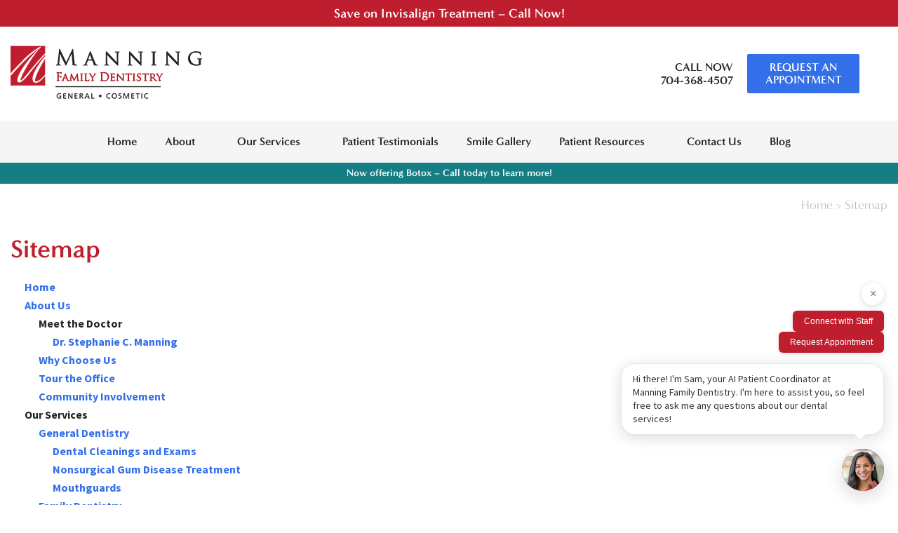

--- FILE ---
content_type: text/html; charset=UTF-8
request_url: https://manningfamilydentistry.com/sitemap/
body_size: 97196
content:
<!doctype html>
<!--[if lt IE 7]><html class="no-js lt-ie9 lt-ie8 lt-ie7" lang=""><![endif]-->
<!--[if IE 7]><html class="no-js lt-ie9 lt-ie8" lang=""><![endif]-->
<!--[if IE 8]><html class="no-js lt-ie9" lang=""> <![endif]-->
<!--[if gt IE 8]><!--> <html class="no-js" lang="en"> <!--<![endif]-->
<head>
  <meta charset="utf-8">
  <meta http-equiv="X-UA-Compatible" content="IE=edge">
    <meta name="viewport" content="width=device-width, user-scalable=yes, initial-scale=1, maximum-scale=2">
  <title>Sitemap - Dr. Stephanie Manning</title>

  <script>
    class SwmLazyLoadScripts{constructor(){this.triggerEvents=["keydown","mousedown","mousemove","touchmove","touchstart","touchend","wheel"],this.userEventHandler=this._triggerListener.bind(this),this.touchStartHandler=this._onTouchStart.bind(this),this.touchMoveHandler=this._onTouchMove.bind(this),this.touchEndHandler=this._onTouchEnd.bind(this),this.clickHandler=this._onClick.bind(this),this.interceptedClicks=[],window.addEventListener("pageshow",(e=>{this.persisted=e.persisted})),window.addEventListener("DOMContentLoaded",(()=>{this._preconnect3rdParties()})),this.delayedScripts={normal:[],async:[],defer:[]},this.allJQueries=[]}_addUserInteractionListener(e){document.hidden?e._triggerListener():(this.triggerEvents.forEach((t=>window.addEventListener(t,e.userEventHandler,{passive:!0}))),window.addEventListener("touchstart",e.touchStartHandler,{passive:!0}),window.addEventListener("mousedown",e.touchStartHandler),document.addEventListener("visibilitychange",e.userEventHandler))}_removeUserInteractionListener(){this.triggerEvents.forEach((e=>window.removeEventListener(e,this.userEventHandler,{passive:!0}))),document.removeEventListener("visibilitychange",this.userEventHandler)}_onTouchStart(e){"HTML"!==e.target.tagName&&(window.addEventListener("touchend",this.touchEndHandler),window.addEventListener("mouseup",this.touchEndHandler),window.addEventListener("touchmove",this.touchMoveHandler,{passive:!0}),window.addEventListener("mousemove",this.touchMoveHandler),e.target.addEventListener("click",this.clickHandler),this._renameDOMAttribute(e.target,"onclick","swm-onclick"))}_onTouchMove(e){window.removeEventListener("touchend",this.touchEndHandler),window.removeEventListener("mouseup",this.touchEndHandler),window.removeEventListener("touchmove",this.touchMoveHandler,{passive:!0}),window.removeEventListener("mousemove",this.touchMoveHandler),e.target.removeEventListener("click",this.clickHandler),this._renameDOMAttribute(e.target,"swm-onclick","onclick")}_onTouchEnd(e){window.removeEventListener("touchend",this.touchEndHandler),window.removeEventListener("mouseup",this.touchEndHandler),window.removeEventListener("touchmove",this.touchMoveHandler,{passive:!0}),window.removeEventListener("mousemove",this.touchMoveHandler)}_onClick(e){e.target.removeEventListener("click",this.clickHandler),this._renameDOMAttribute(e.target,"swm-onclick","onclick"),this.interceptedClicks.push(e),e.preventDefault(),e.stopPropagation(),e.stopImmediatePropagation()}_replayClicks(){window.removeEventListener("touchstart",this.touchStartHandler,{passive:!0}),window.removeEventListener("mousedown",this.touchStartHandler),this.interceptedClicks.forEach((e=>{e.target.dispatchEvent(new MouseEvent("click",{view:e.view,bubbles:!0,cancelable:!0}))}))}_renameDOMAttribute(e,t,n){e.hasAttribute&&e.hasAttribute(t)&&(event.target.setAttribute(n,event.target.getAttribute(t)),event.target.removeAttribute(t))}_triggerListener(){this._removeUserInteractionListener(this),"loading"===document.readyState?document.addEventListener("DOMContentLoaded",this._loadEverythingNow.bind(this)):this._loadEverythingNow()}_preconnect3rdParties(){let e=[];document.querySelectorAll("script[type=swmlazyloadscript]").forEach((t=>{if(t.hasAttribute("src")){const n=new URL(t.src).origin;n!==location.origin&&e.push({src:n,crossOrigin:t.crossOrigin||"module"===t.getAttribute("data-swm-type")})}})),e=[...new Map(e.map((e=>[JSON.stringify(e),e]))).values()],this._batchInjectResourceHints(e,"preconnect")}async _loadEverythingNow(){this.lastBreath=Date.now(),this._delayEventListeners(),this._delayJQueryReady(this),this._handleDocumentWrite(),this._registerAllDelayedScripts(),this._preloadAllScripts(),await this._loadScriptsFromList(this.delayedScripts.normal),await this._loadScriptsFromList(this.delayedScripts.defer),await this._loadScriptsFromList(this.delayedScripts.async);try{await this._triggerDOMContentLoaded(),await this._triggerWindowLoad()}catch(e){}window.dispatchEvent(new Event("swm-allScriptsLoaded")),this._replayClicks()}_registerAllDelayedScripts(){document.querySelectorAll("script[type=swmlazyloadscript]").forEach((e=>{e.hasAttribute("src")?e.hasAttribute("async")&&!1!==e.async?this.delayedScripts.async.push(e):e.hasAttribute("defer")&&!1!==e.defer||"module"===e.getAttribute("data-swm-type")?this.delayedScripts.defer.push(e):this.delayedScripts.normal.push(e):this.delayedScripts.normal.push(e)}))}async _transformScript(e){return await this._SwmBreath(),new Promise((t=>{const n=document.createElement("script");[...e.attributes].forEach((e=>{let t=e.nodeName;"type"!==t&&("data-swm-type"===t&&(t="type"),n.setAttribute(t,e.nodeValue))})),e.hasAttribute("src")?(n.addEventListener("load",t),n.addEventListener("error",t)):(n.text=e.text,t());try{e.parentNode.replaceChild(n,e)}catch(e){t()}}))}async _loadScriptsFromList(e){const t=e.shift();return t?(await this._transformScript(t),this._loadScriptsFromList(e)):Promise.resolve()}_preloadAllScripts(){this._batchInjectResourceHints([...this.delayedScripts.normal,...this.delayedScripts.defer,...this.delayedScripts.async],"preload")}_batchInjectResourceHints(e,t){var n=document.createDocumentFragment();e.forEach((e=>{if(e.src){const i=document.createElement("link");i.href=e.src,i.rel=t,"preconnect"!==t&&(i.as="script"),e.getAttribute&&"module"===e.getAttribute("data-swm-type")&&(i.crossOrigin=!0),e.crossOrigin&&(i.crossOrigin=e.crossOrigin),n.appendChild(i)}})),document.head.appendChild(n)}_delayEventListeners(){let e={};function t(t,n){!function(t){function n(n){return e[t].eventsToRewrite.indexOf(n)>=0?"swm-"+n:n}e[t]||(e[t]={originalFunctions:{add:t.addEventListener,remove:t.removeEventListener},eventsToRewrite:[]},t.addEventListener=function(){arguments[0]=n(arguments[0]),e[t].originalFunctions.add.apply(t,arguments)},t.removeEventListener=function(){arguments[0]=n(arguments[0]),e[t].originalFunctions.remove.apply(t,arguments)})}(t),e[t].eventsToRewrite.push(n)}function n(e,t){let n=e[t];Object.defineProperty(e,t,{get:()=>n||function(){},set(i){e["swm"+t]=n=i}})}t(document,"DOMContentLoaded"),t(window,"DOMContentLoaded"),t(window,"load"),t(window,"pageshow"),t(document,"readystatechange"),n(document,"onreadystatechange"),n(window,"onload"),n(window,"onpageshow")}_delayJQueryReady(e){let t=window.jQuery;Object.defineProperty(window,"jQuery",{get:()=>t,set(n){if(n&&n.fn&&!e.allJQueries.includes(n)){n.fn.ready=n.fn.init.prototype.ready=function(t){e.domReadyFired?t.bind(document)(n):document.addEventListener("swm-DOMContentLoaded",(()=>t.bind(document)(n)))};const t=n.fn.on;n.fn.on=n.fn.init.prototype.on=function(){if(this[0]===window){function e(e){return e.split(" ").map((e=>"load"===e||0===e.indexOf("load.")?"swm-jquery-load":e)).join(" ")}"string"==typeof arguments[0]||arguments[0]instanceof String?arguments[0]=e(arguments[0]):"object"==typeof arguments[0]&&Object.keys(arguments[0]).forEach((t=>{delete Object.assign(arguments[0],{[e(t)]:arguments[0][t]})[t]}))}return t.apply(this,arguments),this},e.allJQueries.push(n)}t=n}})}async _triggerDOMContentLoaded(){this.domReadyFired=!0,await this._SwmBreath(),document.dispatchEvent(new Event("swm-DOMContentLoaded")),await this._SwmBreath(),window.dispatchEvent(new Event("swm-DOMContentLoaded")),await this._SwmBreath(),document.dispatchEvent(new Event("swm-readystatechange")),await this._SwmBreath(),document.swmonreadystatechange&&document.swmonreadystatechange()}async _triggerWindowLoad(){await this._SwmBreath(),window.dispatchEvent(new Event("swm-load")),await this._SwmBreath(),window.swmonload&&window.swmonload(),await this._SwmBreath(),this.allJQueries.forEach((e=>e(window).trigger("swm-jquery-load"))),await this._SwmBreath();const e=new Event("swm-pageshow");e.persisted=this.persisted,window.dispatchEvent(e),await this._SwmBreath(),window.swmonpageshow&&window.swmonpageshow({persisted:this.persisted})}_handleDocumentWrite(){const e=new Map;document.write=document.writeln=function(t){const n=document.currentScript,i=document.createRange(),r=n.parentElement;let o=e.get(n);void 0===o&&(o=n.nextSibling,e.set(n,o));const s=document.createDocumentFragment();i.setStart(s,0),s.appendChild(i.createContextualFragment(t)),r.insertBefore(s,o)}}async _SwmBreath(){Date.now()-this.lastBreath>45&&(await this._requestAnimFrame(),this.lastBreath=Date.now())}async _requestAnimFrame(){return document.hidden?new Promise((e=>setTimeout(e))):new Promise((e=>requestAnimationFrame(e)))}static run(){const e=new SwmLazyLoadScripts;e._addUserInteractionListener(e)}}SwmLazyLoadScripts.run();
  </script>
  
  <meta name='robots' content='index, follow, max-image-preview:large, max-snippet:-1, max-video-preview:-1' />

	<!-- This site is optimized with the Yoast SEO plugin v26.7 - https://yoast.com/wordpress/plugins/seo/ -->
	<link rel="canonical" href="https://manningfamilydentistry.com/sitemap/" />
	<meta property="og:locale" content="en_US" />
	<meta property="og:type" content="article" />
	<meta property="og:title" content="Sitemap - Dr. Stephanie Manning" />
	<meta property="og:url" content="https://manningfamilydentistry.com/sitemap/" />
	<meta property="og:site_name" content="Dr. Stephanie Manning" />
	<meta name="twitter:card" content="summary_large_image" />
	<script type="application/ld+json" class="yoast-schema-graph">{"@context":"https://schema.org","@graph":[{"@type":"WebPage","@id":"https://manningfamilydentistry.com/sitemap/","url":"https://manningfamilydentistry.com/sitemap/","name":"Sitemap - Dr. Stephanie Manning","isPartOf":{"@id":"https://manningfamilydentistry.com/#website"},"datePublished":"2024-07-12T17:38:25+00:00","breadcrumb":{"@id":"https://manningfamilydentistry.com/sitemap/#breadcrumb"},"inLanguage":"en-US","potentialAction":[{"@type":"ReadAction","target":["https://manningfamilydentistry.com/sitemap/"]}]},{"@type":"BreadcrumbList","@id":"https://manningfamilydentistry.com/sitemap/#breadcrumb","itemListElement":[{"@type":"ListItem","position":1,"name":"Home","item":"https://manningfamilydentistry.com/"},{"@type":"ListItem","position":2,"name":"Sitemap"}]},{"@type":"WebSite","@id":"https://manningfamilydentistry.com/#website","url":"https://manningfamilydentistry.com/","name":"Dr. Stephanie Manning","description":"TTVv8.5.1 - Manning Family Dentistry - Stephanie Manning - Mint Hill NC","potentialAction":[{"@type":"SearchAction","target":{"@type":"EntryPoint","urlTemplate":"https://manningfamilydentistry.com/?s={search_term_string}"},"query-input":{"@type":"PropertyValueSpecification","valueRequired":true,"valueName":"search_term_string"}}],"inLanguage":"en-US"}]}</script>
	<!-- / Yoast SEO plugin. -->


<link rel="alternate" title="oEmbed (JSON)" type="application/json+oembed" href="https://manningfamilydentistry.com/wp-json/oembed/1.0/embed?url=https%3A%2F%2Fmanningfamilydentistry.com%2Fsitemap%2F" />
<link rel="alternate" title="oEmbed (XML)" type="text/xml+oembed" href="https://manningfamilydentistry.com/wp-json/oembed/1.0/embed?url=https%3A%2F%2Fmanningfamilydentistry.com%2Fsitemap%2F&#038;format=xml" />
<style id='wp-img-auto-sizes-contain-inline-css' type='text/css'>
img:is([sizes=auto i],[sizes^="auto," i]){contain-intrinsic-size:3000px 1500px}
/*# sourceURL=wp-img-auto-sizes-contain-inline-css */
</style>
<style id='classic-theme-styles-inline-css' type='text/css'>
/*! This file is auto-generated */
.wp-block-button__link{color:#fff;background-color:#32373c;border-radius:9999px;box-shadow:none;text-decoration:none;padding:calc(.667em + 2px) calc(1.333em + 2px);font-size:1.125em}.wp-block-file__button{background:#32373c;color:#fff;text-decoration:none}
/*# sourceURL=/wp-includes/css/classic-themes.min.css */
</style>
<link rel="https://api.w.org/" href="https://manningfamilydentistry.com/wp-json/" /><link rel="alternate" title="JSON" type="application/json" href="https://manningfamilydentistry.com/wp-json/wp/v2/pages/5" /><link rel="EditURI" type="application/rsd+xml" title="RSD" href="https://manningfamilydentistry.com/xmlrpc.php?rsd" />
<meta name="generator" content="WordPress 6.9" />
<link rel='shortlink' href='https://manningfamilydentistry.com/?p=5' />

            <!-- Google Tag Manager PT4 -->
            <script type="swmlazyloadscript">
            (function(w,d,s,l,i){w[l]=w[l]||[];w[l].push({'gtm.start':
            new Date().getTime(),event:'gtm.js'});var f=d.getElementsByTagName(s)[0],
            j=d.createElement(s),dl=l!='dataLayer'?'&l='+l:'';j.defer=true;j.src=
            'https://www.googletagmanager.com/gtm.js?id='+i+dl;f.parentNode.insertBefore(j,f);
            })(window,document,'script','dataLayer','GTM-NNHN4LWM');</script>

            <!-- End Google Tag Manager -->

        <script>
	function expand(param) {
		param.style.display = (param.style.display == "none") ? "block" : "none";
	}
	function read_toggle(id, more, less) {
        // .classList.add("classToBeAdded")
		el = document.getElementById("readlink" + id).className += " readless";
		el.innerHTML = (el.innerHTML == more) ? less : more;
		expand(document.getElementById("read" + id));
	}
	</script>
    <style>
    .readless {display:none;}
    </style><link rel="icon" href="https://manningfamilydentistry.com/wp-content/uploads/sites/4/2024/07/cropped-favicon-32x32.png" sizes="32x32" />
<link rel="icon" href="https://manningfamilydentistry.com/wp-content/uploads/sites/4/2024/07/cropped-favicon-192x192.png" sizes="192x192" />
<link rel="apple-touch-icon" href="https://manningfamilydentistry.com/wp-content/uploads/sites/4/2024/07/cropped-favicon-180x180.png" />
<meta name="msapplication-TileImage" content="https://manningfamilydentistry.com/wp-content/uploads/sites/4/2024/07/cropped-favicon-270x270.png" />
<link rel="nostylesheet" href="https://use.typekit.net/epy7unf.css" id="web-font">
<link rel="nostylesheet" href="https://manningfamilydentistry.com/wp-content/themes/itracparentv8/app/assets/fonts/fontawesome6/css/all.min.css" id="web-font-awesome">

<script>
  window.addEventListener("mousemove", function() {
    // ADOBE FONTS 
    if( document.getElementById('web-font') ){
      document.getElementById('web-font').setAttribute('rel', 'stylesheet');
      document.getElementById('web-font').setAttribute('id', 'web-font-loaded');
    }
    
    // FONTAWESOME
    if( document.getElementById('web-font-awesome') ){
      document.getElementById('web-font-awesome').setAttribute('rel', 'stylesheet');
      document.getElementById('web-font-awesome').setAttribute('id', 'web-font-awesome-loaded');
    }
  });
  window.addEventListener("load", function() {
    setTimeout(function() {
    // ADOBE FONTS 
    if( document.getElementById('web-font') ){
        document.getElementById('web-font').setAttribute('rel', 'stylesheet');
        document.getElementById('web-font').setAttribute('id', 'web-font-loaded'); 
      }
    }, 200);
    setTimeout(function() { 
      if( document.getElementById('web-font-awesome') ){
        document.getElementById('web-font-awesome').setAttribute('rel', 'stylesheet');
        document.getElementById('web-font-awesome').setAttribute('id', 'web-font-awesome-loaded');
    } }, 2000);
  });
</script>

<style>
  @font-face {
    font-family: 'Lora';
    src: url('https://manningfamilydentistry.com/wp-content/themes/itracparentv8/app/assets/fonts/lora/Lora-BoldItalic.eot');
    src: url('https://manningfamilydentistry.com/wp-content/themes/itracparentv8/app/assets/fonts/lora/Lora-BoldItalic.eot?#iefix') format('embedded-opentype'),
        url('https://manningfamilydentistry.com/wp-content/themes/itracparentv8/app/assets/fonts/lora/Lora-BoldItalic.woff2') format('woff2'),
        url('https://manningfamilydentistry.com/wp-content/themes/itracparentv8/app/assets/fonts/lora/Lora-BoldItalic.woff') format('woff'),
        url('https://manningfamilydentistry.com/wp-content/themes/itracparentv8/app/assets/fonts/lora/Lora-BoldItalic.ttf') format('truetype'),
        url('https://manningfamilydentistry.com/wp-content/themes/itracparentv8/app/assets/fonts/lora/Lora-BoldItalic.svg#Lora-BoldItalic') format('svg');
    font-weight: bold;
    font-style: italic;
    font-display: swap;
  }

  @font-face {
    font-family: 'Source_Sans_Pro';
    src: url('https://manningfamilydentistry.com/wp-content/themes/itracparentv8/app/assets/fonts/source-sans-pro/SourceSansPro-Bold.eot');
    src: url('https://manningfamilydentistry.com/wp-content/themes/itracparentv8/app/assets/fonts/source-sans-pro/SourceSansPro-Bold.eot?#iefix') format('embedded-opentype'),
        url('https://manningfamilydentistry.com/wp-content/themes/itracparentv8/app/assets/fonts/source-sans-pro/SourceSansPro-Bold.woff2') format('woff2'),
        url('https://manningfamilydentistry.com/wp-content/themes/itracparentv8/app/assets/fonts/source-sans-pro/SourceSansPro-Bold.woff') format('woff'),
        url('https://manningfamilydentistry.com/wp-content/themes/itracparentv8/app/assets/fonts/source-sans-pro/SourceSansPro-Bold.ttf') format('truetype'),
        url('https://manningfamilydentistry.com/wp-content/themes/itracparentv8/app/assets/fonts/source-sans-pro/SourceSansPro-Bold.svg#SourceSansPro-Bold') format('svg');
    font-weight: bold;
    font-style: normal;
    font-display: swap;
  }

  @font-face {
    font-family: 'Source_Sans_Pro';
    src: url('https://manningfamilydentistry.com/wp-content/themes/itracparentv8/app/assets/fonts/source-sans-pro/SourceSansPro-BoldIt.eot');
    src: url('https://manningfamilydentistry.com/wp-content/themes/itracparentv8/app/assets/fonts/source-sans-pro/SourceSansPro-BoldIt.eot?#iefix') format('embedded-opentype'),
        url('https://manningfamilydentistry.com/wp-content/themes/itracparentv8/app/assets/fonts/source-sans-pro/SourceSansPro-BoldIt.woff2') format('woff2'),
        url('https://manningfamilydentistry.com/wp-content/themes/itracparentv8/app/assets/fonts/source-sans-pro/SourceSansPro-BoldIt.woff') format('woff'),
        url('https://manningfamilydentistry.com/wp-content/themes/itracparentv8/app/assets/fonts/source-sans-pro/SourceSansPro-BoldIt.ttf') format('truetype'),
        url('https://manningfamilydentistry.com/wp-content/themes/itracparentv8/app/assets/fonts/source-sans-pro/SourceSansPro-BoldIt.svg#SourceSansPro-BoldIt') format('svg');
    font-weight: bold;
    font-style: italic;
    font-display: swap;
  }

  @font-face {
    font-family: 'Source_Sans_Pro';
    src: url('https://manningfamilydentistry.com/wp-content/themes/itracparentv8/app/assets/fonts/source-sans-pro/SourceSansPro-It.eot');
    src: url('https://manningfamilydentistry.com/wp-content/themes/itracparentv8/app/assets/fonts/source-sans-pro/SourceSansPro-It.eot?#iefix') format('embedded-opentype'),
        url('https://manningfamilydentistry.com/wp-content/themes/itracparentv8/app/assets/fonts/source-sans-pro/SourceSansPro-It.woff2') format('woff2'),
        url('https://manningfamilydentistry.com/wp-content/themes/itracparentv8/app/assets/fonts/source-sans-pro/SourceSansPro-It.woff') format('woff'),
        url('https://manningfamilydentistry.com/wp-content/themes/itracparentv8/app/assets/fonts/source-sans-pro/SourceSansPro-It.ttf') format('truetype'),
        url('https://manningfamilydentistry.com/wp-content/themes/itracparentv8/app/assets/fonts/source-sans-pro/SourceSansPro-It.svg#SourceSansPro-It') format('svg');
    font-weight: normal;
    font-style: italic;
    font-display: swap;
  }

  @font-face {
    font-family: 'Source_Sans_Pro';
    src: url('https://manningfamilydentistry.com/wp-content/themes/itracparentv8/app/assets/fonts/source-sans-pro/SourceSansPro-Regular.eot');
    src: url('https://manningfamilydentistry.com/wp-content/themes/itracparentv8/app/assets/fonts/source-sans-pro/SourceSansPro-Regular.eot?#iefix') format('embedded-opentype'),
        url('https://manningfamilydentistry.com/wp-content/themes/itracparentv8/app/assets/fonts/source-sans-pro/SourceSansPro-Regular.woff2') format('woff2'),
        url('https://manningfamilydentistry.com/wp-content/themes/itracparentv8/app/assets/fonts/source-sans-pro/SourceSansPro-Regular.woff') format('woff'),
        url('https://manningfamilydentistry.com/wp-content/themes/itracparentv8/app/assets/fonts/source-sans-pro/SourceSansPro-Regular.ttf') format('truetype'),
        url('https://manningfamilydentistry.com/wp-content/themes/itracparentv8/app/assets/fonts/source-sans-pro/SourceSansPro-Regular.svg#SourceSansPro-Regular') format('svg');
    font-weight: normal;
    font-style: normal;
    font-display: swap;
  }


  @font-face {
    font-family: 'Source_Sans_Pro';
    src: url('https://manningfamilydentistry.com/wp-content/themes/itracparentv8/app/assets/fonts/source-sans-pro/SourceSansPro-Semibold.eot');
    src: url('https://manningfamilydentistry.com/wp-content/themes/itracparentv8/app/assets/fonts/source-sans-pro/SourceSansPro-Semibold.eot?#iefix') format('embedded-opentype'),
        url('https://manningfamilydentistry.com/wp-content/themes/itracparentv8/app/assets/fonts/source-sans-pro/SourceSansPro-Semibold.woff2') format('woff2'),
        url('https://manningfamilydentistry.com/wp-content/themes/itracparentv8/app/assets/fonts/source-sans-pro/SourceSansPro-Semibold.woff') format('woff'),
        url('https://manningfamilydentistry.com/wp-content/themes/itracparentv8/app/assets/fonts/source-sans-pro/SourceSansPro-Semibold.ttf') format('truetype'),
        url('https://manningfamilydentistry.com/wp-content/themes/itracparentv8/app/assets/fonts/source-sans-pro/SourceSansPro-Semibold.svg#SourceSansPro-Regular') format('svg');
    font-weight: 600;
    font-style: normal;
    font-display: swap;
  }

  </style>

<style type="text/css" data-css-path='https://manningfamilydentistry.com/wp-content/themes/manningfamilydentistrydotcom/app/assets/css/vendors/owl.carousel.min.css'>/**
 * Owl Carousel v2.3.4
 * Copyright 2013-2018 David Deutsch
 * Licensed under: SEE LICENSE IN https://github.com/OwlCarousel2/OwlCarousel2/blob/master/LICENSE
 */
.owl-carousel,.owl-carousel .owl-item{-webkit-tap-highlight-color:transparent;position:relative}.owl-carousel{display:none;width:100%;z-index:1}.owl-carousel .owl-stage{position:relative;-ms-touch-action:pan-Y;touch-action:manipulation;-moz-backface-visibility:hidden}.owl-carousel .owl-stage:after{content:".";display:block;clear:both;visibility:hidden;line-height:0;height:0}.owl-carousel .owl-stage-outer{position:relative;overflow:hidden;-webkit-transform:translate3d(0,0,0)}.owl-carousel .owl-item,.owl-carousel .owl-wrapper{-webkit-backface-visibility:hidden;-moz-backface-visibility:hidden;-ms-backface-visibility:hidden;-webkit-transform:translate3d(0,0,0);-moz-transform:translate3d(0,0,0);-ms-transform:translate3d(0,0,0)}.owl-carousel .owl-item{min-height:1px;float:left;-webkit-backface-visibility:hidden;-webkit-touch-callout:none}.owl-carousel .owl-item img{display:block;width:100%}.owl-carousel .owl-dots.disabled,.owl-carousel .owl-nav.disabled{display:none}.no-js .owl-carousel,.owl-carousel.owl-loaded{display:block}.owl-carousel .owl-dot,.owl-carousel .owl-nav .owl-next,.owl-carousel .owl-nav .owl-prev{cursor:pointer;-webkit-user-select:none;-khtml-user-select:none;-moz-user-select:none;-ms-user-select:none;user-select:none}.owl-carousel .owl-nav button.owl-next,.owl-carousel .owl-nav button.owl-prev,.owl-carousel button.owl-dot{background:0 0;color:inherit;border:none;padding:0!important;font:inherit}.owl-carousel.owl-loading{opacity:0;display:block}.owl-carousel.owl-hidden{opacity:0}.owl-carousel.owl-refresh .owl-item{visibility:hidden}.owl-carousel.owl-drag .owl-item{-ms-touch-action:pan-y;touch-action:pan-y;-webkit-user-select:none;-moz-user-select:none;-ms-user-select:none;user-select:none}.owl-carousel.owl-grab{cursor:move;cursor:grab}.owl-carousel.owl-rtl{direction:rtl}.owl-carousel.owl-rtl .owl-item{float:right}.owl-carousel .animated{animation-duration:1s;animation-fill-mode:both}.owl-carousel .owl-animated-in{z-index:0}.owl-carousel .owl-animated-out{z-index:1}.owl-carousel .fadeOut{animation-name:fadeOut}@keyframes fadeOut{0%{opacity:1}100%{opacity:0}}.owl-height{transition:height .5s ease-in-out}.owl-carousel .owl-item .owl-lazy{opacity:0;transition:opacity .4s ease}.owl-carousel .owl-item .owl-lazy:not([src]),.owl-carousel .owl-item .owl-lazy[src^=""]{max-height:0}.owl-carousel .owl-item img.owl-lazy{transform-style:preserve-3d}.owl-carousel .owl-video-wrapper{position:relative;height:100%;background:#000}.owl-carousel .owl-video-play-icon{position:absolute;height:80px;width:80px;left:50%;top:50%;margin-left:-40px;margin-top:-40px;background:url(https://manningfamilydentistry.com/wp-content/themes/itracparentv8/app/assets/images/owl.video.play.png) no-repeat;cursor:pointer;z-index:1;-webkit-backface-visibility:hidden;transition:transform .1s ease}.owl-carousel .owl-video-play-icon:hover{-ms-transform:scale(1.3,1.3);transform:scale(1.3,1.3)}.owl-carousel .owl-video-playing .owl-video-play-icon,.owl-carousel .owl-video-playing .owl-video-tn{display:none}.owl-carousel .owl-video-tn{opacity:0;height:100%;background-position:center center;background-repeat:no-repeat;background-size:contain;transition:opacity .4s ease}.owl-carousel .owl-video-frame{position:relative;z-index:1;height:100%;width:100%}</style><style type="text/css" data-css-path='https://manningfamilydentistry.com/wp-content/themes/manningfamilydentistrydotcom/app/assets/css/vendors/magnific-popup.css'>/* Magnific Popup CSS */
.mfp-bg {
  top: 0;
  left: 0;
  width: 100%;
  height: 100%;
  z-index: 1042;
  overflow: hidden;
  position: fixed;
  background: #0b0b0b;
  opacity: 0.8; }

.mfp-wrap {
  top: 0;
  left: 0;
  width: 100%;
  height: 100%;
  z-index: 1043;
  position: fixed;
  outline: none !important;
  -webkit-backface-visibility: hidden; }

.mfp-container {
  text-align: center;
  position: absolute;
  width: 100%;
  height: 100%;
  left: 0;
  top: 0;
  padding: 0 8px;
  box-sizing: border-box; }

.mfp-container:before {
  content: '';
  display: inline-block;
  height: 100%;
  vertical-align: middle; }

.mfp-align-top .mfp-container:before {
  display: none; }

.mfp-content {
  position: relative;
  display: inline-block;
  vertical-align: middle;
  margin: 0 auto;
  text-align: left;
  z-index: 1045; }

.mfp-inline-holder .mfp-content,
.mfp-ajax-holder .mfp-content {
  width: 100%;
  cursor: auto; }

.mfp-ajax-cur {
  cursor: progress; }

.mfp-zoom-out-cur, .mfp-zoom-out-cur .mfp-image-holder .mfp-close {
  cursor: -moz-zoom-out;
  cursor: -webkit-zoom-out;
  cursor: zoom-out; }

.mfp-zoom {
  cursor: pointer;
  cursor: -webkit-zoom-in;
  cursor: -moz-zoom-in;
  cursor: zoom-in; }

.mfp-auto-cursor .mfp-content {
  cursor: auto; }

.mfp-close,
.mfp-arrow,
.mfp-preloader,
.mfp-counter {
  -webkit-user-select: none;
  -moz-user-select: none;
  user-select: none; }

.mfp-loading.mfp-figure {
  display: none; }

.mfp-hide {
  display: none !important; }

.mfp-preloader {
  color: #CCC;
  position: absolute;
  top: 50%;
  width: auto;
  text-align: center;
  margin-top: -0.8em;
  left: 8px;
  right: 8px;
  z-index: 1044; }
  .mfp-preloader a {
    color: #CCC; }
    .mfp-preloader a:hover {
      color: #FFF; }

.mfp-s-ready .mfp-preloader {
  display: none; }

.mfp-s-error .mfp-content {
  display: none; }

button.mfp-close,
button.mfp-arrow {
  overflow: visible;
  cursor: pointer;
  background: transparent;
  border: 0;
  -webkit-appearance: none;
  display: block;
  outline: none;
  padding: 0;
  z-index: 1046;
  box-shadow: none;
  touch-action: manipulation; }

button::-moz-focus-inner {
  padding: 0;
  border: 0; }

.mfp-close {
  width: 44px;
  height: 44px;
  line-height: 44px;
  position: absolute;
  right: 0;
  top: 0;
  text-decoration: none;
  text-align: center;
  opacity: 0.65;
  padding: 0 0 18px 10px;
  color: #FFF;
  font-style: normal;
  font-size: 28px;
  font-family: Arial, Baskerville, monospace; }
  .mfp-close:hover,
  .mfp-close:focus {
    opacity: 1; }
  .mfp-close:active {
    top: 1px; }

.mfp-close-btn-in .mfp-close {
  color: #333; }

.mfp-image-holder .mfp-close,
.mfp-iframe-holder .mfp-close {
  color: #FFF;
  right: -6px;
  text-align: right;
  padding-right: 6px;
  width: 100%; }

.mfp-counter {
  position: absolute;
  top: 0;
  right: 0;
  color: #CCC;
  font-size: 12px;
  line-height: 18px;
  white-space: nowrap; }

.mfp-arrow {
  position: absolute;
  opacity: 0.65;
  margin: 0;
  top: 50%;
  margin-top: -55px;
  padding: 0;
  width: 90px;
  height: 110px;
  -webkit-tap-highlight-color: transparent; }
  .mfp-arrow:active {
    margin-top: -54px; }
  .mfp-arrow:hover,
  .mfp-arrow:focus {
    opacity: 1; }
  .mfp-arrow:before,
  .mfp-arrow:after {
    content: '';
    display: block;
    width: 0;
    height: 0;
    position: absolute;
    left: 0;
    top: 0;
    margin-top: 35px;
    margin-left: 35px;
    border: medium inset transparent; }
  .mfp-arrow:after {
    border-top-width: 13px;
    border-bottom-width: 13px;
    top: 8px; }
  .mfp-arrow:before {
    border-top-width: 21px;
    border-bottom-width: 21px;
    opacity: 0.7; }

.mfp-arrow-left {
  left: 0; }
  .mfp-arrow-left:after {
    border-right: 17px solid #FFF;
    margin-left: 31px; }
  .mfp-arrow-left:before {
    margin-left: 25px;
    border-right: 27px solid #3F3F3F; }

.mfp-arrow-right {
  right: 0; }
  .mfp-arrow-right:after {
    border-left: 17px solid #FFF;
    margin-left: 39px; }
  .mfp-arrow-right:before {
    border-left: 27px solid #3F3F3F; }

.mfp-iframe-holder {
  padding-top: 40px;
  padding-bottom: 40px; }
  .mfp-iframe-holder .mfp-content {
    line-height: 0;
    width: 100%;
    max-width: 900px; }
  .mfp-iframe-holder .mfp-close {
    top: -40px; }

.mfp-iframe-scaler {
  width: 100%;
  height: 0;
  overflow: hidden;
  padding-top: 56.25%; }
  .mfp-iframe-scaler iframe {
    position: absolute;
    display: block;
    top: 0;
    left: 0;
    width: 100%;
    height: 100%;
    box-shadow: 0 0 8px rgba(0, 0, 0, 0.6);
    background: #000; }

/* Main image in popup */
img.mfp-img {
  width: auto;
  max-width: 100%;
  height: auto;
  display: block;
  line-height: 0;
  box-sizing: border-box;
  padding: 40px 0 40px;
  margin: 0 auto; }

/* The shadow behind the image */
.mfp-figure {
  line-height: 0; }
  .mfp-figure:after {
    content: '';
    position: absolute;
    left: 0;
    top: 40px;
    bottom: 40px;
    display: block;
    right: 0;
    width: auto;
    height: auto;
    z-index: -1;
    box-shadow: 0 0 8px rgba(0, 0, 0, 0.6);
    background: #444; }
  .mfp-figure small {
    color: #BDBDBD;
    display: block;
    font-size: 12px;
    line-height: 14px; }
  .mfp-figure figure {
    margin: 0; }

.mfp-bottom-bar {
  margin-top: -36px;
  position: absolute;
  top: 100%;
  left: 0;
  width: 100%;
  cursor: auto; }

.mfp-title {
  text-align: left;
  line-height: 18px;
  color: #F3F3F3;
  word-wrap: break-word;
  padding-right: 36px; }

.mfp-image-holder .mfp-content {
  max-width: 100%; }

.mfp-gallery .mfp-image-holder .mfp-figure {
  cursor: pointer; }

@media screen and (max-width: 800px) and (orientation: landscape), screen and (max-height: 300px) {
  /**
       * Remove all paddings around the image on small screen
       */
  .mfp-img-mobile .mfp-image-holder {
    padding-left: 0;
    padding-right: 0; }
  .mfp-img-mobile img.mfp-img {
    padding: 0; }
  .mfp-img-mobile .mfp-figure:after {
    top: 0;
    bottom: 0; }
  .mfp-img-mobile .mfp-figure small {
    display: inline;
    margin-left: 5px; }
  .mfp-img-mobile .mfp-bottom-bar {
    background: rgba(0, 0, 0, 0.6);
    bottom: 0;
    margin: 0;
    top: auto;
    padding: 3px 5px;
    position: fixed;
    box-sizing: border-box; }
    .mfp-img-mobile .mfp-bottom-bar:empty {
      padding: 0; }
  .mfp-img-mobile .mfp-counter {
    right: 5px;
    top: 3px; }
  .mfp-img-mobile .mfp-close {
    top: 0;
    right: 0;
    width: 35px;
    height: 35px;
    line-height: 35px;
    background: rgba(0, 0, 0, 0.6);
    position: fixed;
    text-align: center;
    padding: 0; } }

@media all and (max-width: 900px) {
  .mfp-arrow {
    -webkit-transform: scale(0.75);
    transform: scale(0.75); }
  .mfp-arrow-left {
    -webkit-transform-origin: 0;
    transform-origin: 0; }
  .mfp-arrow-right {
    -webkit-transform-origin: 100%;
    transform-origin: 100%; }
  .mfp-container {
    padding-left: 6px;
    padding-right: 6px; } }
</style><style type="text/css" data-css-path='https://manningfamilydentistry.com/wp-content/themes/manningfamilydentistrydotcom/app/assets/css/compiled/modules/mobile/mobile-menu-a.css'>.shared-page .mobile-menu-a .wrap{padding-bottom:4.6875rem}.mobile-menu-a{background-color:#F1F8F9;position:fixed;top:0;left:0;right:0;bottom:0;height:100%;width:100%;z-index:8;min-width:20rem;-webkit-transform:translate(0,-20px);transform:translate(0,-20px);-webkit-transition:all .4s ease;transition:all .4s ease;opacity:0;visibility:hidden}.mobile-menu-a.active{-webkit-transform:translate(0,0);transform:translate(0,0);opacity:1;visibility:visible}.mobile-menu-a .wrap{padding:1.25rem 1.25rem 13.75rem;height:100%}.mobile-menu-a .mobile-menu{list-style:none;padding:0;margin:0 0 1.25rem}.mobile-menu-a .mobile-menu>li:first-child{border-top:none}.mobile-menu-a .mobile-menu li{position:relative;border-top:0.0625rem solid #7DC1C5}.mobile-menu-a .mobile-menu li.close-menu,.mobile-menu-a .mobile-menu li.contact-menu{display:none}.mobile-menu-a .mobile-menu li .submenu-icon{display:block;font-size:0.875rem;line-height:2.1875rem;text-align:center;width:2rem;height:2rem;position:absolute;top:0;right:0;cursor:pointer;z-index:2}.mobile-menu-a .mobile-menu li .submenu-icon.active i:before{content:"\f068"}.mobile-menu-a .mobile-menu li .replace-href,.mobile-menu-a .mobile-menu li a{color:#232424;display:block;font-family:minerva-modern;font-size:1.125rem;font-weight:700;line-height:1.375rem;margin-right:2.5rem;padding:0.3125rem 0;text-transform:uppercase;text-decoration:none}.mobile-menu-a .mobile-menu li a:active,.mobile-menu-a .mobile-menu li a:focus,.mobile-menu-a .mobile-menu li a:hover{color:#7DC1C5}.mobile-menu-a .mobile-menu .sub-menu{display:none;list-style:none;padding:0 0.9375rem;margin:0;border-top:0.0625rem solid #7DC1C5}.mobile-menu-a .mobile-menu .sub-menu>li:first-child{border-top:none}.mobile-menu-a .top{height:100%;overflow:auto;position:relative}.mobile-menu-a .top:after{content:"";height:1.25rem;width:100%;position:absolute;display:block;bottom:0;left:0;right:0}.mobile-menu-a .bottom{position:absolute;bottom:0;left:0;right:0;padding:1.25rem 0.875rem;text-align:center}.mobile-menu-a .bottom .contact-infos{display:inline-block}.mobile-menu-a .bottom .contact-infos .contact-item{float:left;width:50%;padding:0 0.375rem}.mobile-menu-a .bottom .contact-infos .contact-item a{max-width:10rem;width:100%;font-size:0.875rem}.mobile-menu-a .bottom .contact-infos .address-link{clear:both;width:100%;padding-top:0.9375rem}.mobile-menu-a .bottom .contact-infos .address-link .second-line{display:block}.mobile-menu-a .bottom .contact-infos .address-link a{text-decoration:none;font-size:1.25rem;line-height:1.5rem;color:#232424;font-weight:400}.mobile-menu-a .bottom .contact-infos .address-link a:active,.mobile-menu-a .bottom .contact-infos .address-link a:focus,.mobile-menu-a .bottom .contact-infos .address-link a:hover{color:#7DC1C5}.mobile-menu-a .bottom .search-link{padding-top:0.9375rem;max-width:19.0625rem;margin:0 auto}.mobile-menu-a .bottom .search-link form{position:relative}.mobile-menu-a .bottom .search-link form input[type=text]{border:0.0625rem solid #232424;display:block;border-radius:0 0.375rem 0.375rem 0;padding:0.3125rem 5.3125rem 0.3125rem 0.625rem;line-height:1.375rem;width:100%;-webkit-transition:all .4s ease;transition:all .4s ease;font-size:1rem;background-color:#fff;-webkit-appearance:none;-moz-appearance:none;appearance:none;margin:0}.mobile-menu-a .bottom .search-link form button,.mobile-menu-a .bottom .search-link form input[type=submit]{position:absolute;top:0;right:0;border:none;background-color:#232424;color:#fff;border-radius:0 0.375rem 0.375rem 0;display:block;padding:0.375rem 0.9375rem;font-size:1rem;-webkit-transition:all .4s ease;transition:all .4s ease;line-height:1.375rem;cursor:pointer;-webkit-appearance:none;-moz-appearance:none;appearance:none;margin:0}.mobile-menu-a .bottom .search-link form button:active,.mobile-menu-a .bottom .search-link form button:focus,.mobile-menu-a .bottom .search-link form button:hover,.mobile-menu-a .bottom .search-link form input[type=submit]:active,.mobile-menu-a .bottom .search-link form input[type=submit]:focus,.mobile-menu-a .bottom .search-link form input[type=submit]:hover{background-color:#848282}@media (min-width:992px){.mobile-menu-a.active{-webkit-transform:translate(0,-20px);transform:translate(0,-20px);opacity:0;visibility:hidden}}</style><style type="text/css" data-css-path='https://manningfamilydentistry.com/wp-content/themes/manningfamilydentistrydotcom/app/assets/css/compiled/main.css'>@charset "UTF-8";.font-mm,body:not(.wp-admin) .title{font-family:minerva-modern}.font-cg{font-family:Source_Sans_Pro}.font-lora{font-family:Lora}html.no-js{margin-top:0!important}.wp-admin .editor-styles-wrapper p,html{margin-top:0}*{-webkit-box-sizing:border-box;box-sizing:border-box}.list-straight ul li{display:block;float:none}html{overflow-x:hidden;height:100%;min-height:100%;width:100%!important;position:relative!important;top:0!important;overflow:initial!important}#main-wrapper{position:relative;z-index:1;width:100%;overflow:hidden}img{max-width:100%;height:auto;color:#595959}.wp-admin .editor-styles-wrapper{line-height:initial}@media (min-width:1600px){.wp-admin .interface-complementary-area{width:28.125rem}}.phone{white-space:nowrap}.gfield select,.ginput_container_radio label{cursor:pointer}.site-header .main-menu a:active sup,.site-header .main-menu a:focus sup,.site-header .main-menu a:hover sup{border-color:inherit}.site-header .main-menu a sup{top:0;display:inline-block;border-bottom:0.0625rem solid transparent;padding-bottom:0.0625rem;line-height:1.25rem;position:relative}i.sup{position:relative}i.sup:after{content:"®";background-color:#fff;position:absolute;left:0;top:-0.3125rem;font-size:89%;padding:0 0.1875rem 0 0;text-align:left;font-style:normal}ul.list-unstyled{list-style:none;padding:0;margin:0}ul.list-unstyled li{margin:0}ul.list-inline{list-style:none;padding:0;margin:0 -0.5rem}ul.list-inline li{display:inline-block;padding:0 0.5rem;margin:0}body:not(.wp-admin){background-color:#fff;color:#232424;font-family:Source_Sans_Pro,sans-serif;font-size:1rem;min-height:100%;min-width:20rem;overflow-x:hidden;margin:0;position:relative}body:not(.wp-admin).magnified,body:not(.wp-admin).mobile-active{overflow:hidden}body:not(.wp-admin).gecko .gform_wrapper .gform_fields .gfield select{color:#a6a6a6}body:not(.wp-admin).gecko .gform_wrapper .gform_fields .gfield select.selected{color:#232424}body:not(.wp-admin).gecko .gform_wrapper .gform_fields .gfield select.selected option{color:#a6a6a6}body:not(.wp-admin).gecko .gform_wrapper .gform_fields .gfield select option:not(:first-of-type),body:not(.wp-admin).gecko .gform_wrapper .gform_fields .gfield select.selected option:not(:first-of-type){color:#232424}body:not(.wp-admin).safari .gform_wrapper .gform_fields .gfield select{color:#a5a5a5;border-radius:0}body:not(.wp-admin).safari .gform_wrapper .gform_fields .gfield select.selected{color:#232424}body:not(.wp-admin).safari .gform_wrapper .gform_fields .gfield select.selected option{color:#a5a5a5}body:not(.wp-admin).safari .gform_wrapper .gform_fields .gfield select option:not(:first-of-type),body:not(.wp-admin).safari .gform_wrapper .gform_fields .gfield select.selected option:not(:first-of-type){color:#232424}@media (max-width:782px){body:not(.wp-admin) #wpadminbar{display:none;height:0}}@media (min-width:783px){body:not(.wp-admin).admin-bar{padding-top:2rem}body:not(.wp-admin).admin-bar .site-header,body:not(.wp-admin).admin-bar .site-header.fixed{top:2rem}}@media (max-width:480px){body:not(.wp-admin) .mobile-tooltip #mobile_powererd_by{display:none}body:not(.wp-admin) .mobile-tooltip .mcb-cols .mcb-col-l2{max-width:90%}body:not(.wp-admin) .mobile-tooltip #mobile_chat_box{height:3.75rem!important}.typo .gform_wrapper .gform_fields .gfield iframe{-webkit-transform:scale(.8);transform:scale(.8);-webkit-transform-origin:top left;transform-origin:top left}}body:not(.wp-admin) .list-location-links{list-style:none;padding:0;margin:0 -0.625rem;text-align:center}body:not(.wp-admin) .list-location-links>li{padding:0 0.625rem;display:inline-block;vertical-align:top;font-size:1.25rem;font-weight:700}body:not(.wp-admin) .list-location-links>li.title{text-align:center;display:block;margin-bottom:0.625rem;font-size:1.5rem;color:#147E84}body:not(.wp-admin) .list-location-links>li a{text-decoration:none;color:#232424;-webkit-transition:all .4s ease;transition:all .4s ease}body:not(.wp-admin) .list-location-links>li a:active,body:not(.wp-admin) .list-location-links>li a:focus,body:not(.wp-admin) .list-location-links>li a:hover{color:#7DC1C5}body:not(.wp-admin) .pointer-event-none>a,body:not(.wp-admin) .replace-href{cursor:default;pointer-events:none}body:not(.wp-admin) b,body:not(.wp-admin) strong{font-weight:700}body:not(.wp-admin) h1,body:not(.wp-admin) h2,body:not(.wp-admin) h3,body:not(.wp-admin) h4,body:not(.wp-admin) h5,body:not(.wp-admin) h6{margin:0 0 1.25rem}body:not(.wp-admin) h1.wp-block-heading.has-text-align-center.has-white-color,body:not(.wp-admin) h2.wp-block-heading.has-text-align-center.has-white-color,body:not(.wp-admin) h3.wp-block-heading.has-text-align-center.has-white-color,body:not(.wp-admin) h4.wp-block-heading.has-text-align-center.has-white-color,body:not(.wp-admin) h5.wp-block-heading.has-text-align-center.has-white-color,body:not(.wp-admin) h6.wp-block-heading.has-text-align-center.has-white-color{background-color:#000;color:#fff;display:block;margin:0;padding:1.25rem 0;text-align:center}body:not(.wp-admin) .title sup{line-height:0}body:not(.wp-admin) li,body:not(.wp-admin) td{margin:0}body:not(.wp-admin) ol,body:not(.wp-admin) p,body:not(.wp-admin) ul{margin:0 0 1.25rem}body:not(.wp-admin) .list-social-media{list-style:none;padding:0;margin:0 -0.3125rem 1.25rem}body:not(.wp-admin) .list-social-media li{display:inline-block;padding:0 0.3125rem}.container,.container-fluid{padding-right:0.9375rem;padding-left:0.9375rem}body:not(.wp-admin) .list-social-media li a{color:inherit;-webkit-transition:all .4s ease;transition:all .4s ease}body:not(.wp-admin) .list-social-media li a:active,body:not(.wp-admin) .list-social-media li a:focus,body:not(.wp-admin) .list-social-media li a:hover{color:#7DC1C5}body:not(.wp-admin) .hidden{display:none!important;opacity:0;visibility:hidden;width:0;height:0}body:not(.wp-admin) .hidden-alt{position:absolute;top:-62499.9375rem;left:-62499.9375rem;opacity:0}body:not(.wp-admin) .hidden-search-label{opacity:0;visibility:hidden;width:0;height:0;position:absolute;top:-62499.9375rem;left:-62499.9375rem}.replace{visibility:hidden;opacity:0}.replace.show{visibility:visible;opacity:1}.container{max-width:83.75rem;margin:0 auto}.main-content{padding:2.5rem 0 1.25rem}@media (min-width:992px){body:not(.wp-admin) .list-location-links>li{font-size:1.5rem}body:not(.wp-admin) .list-location-links>li.title{font-size:2.25rem}.main-content{padding:3.75rem 0 2.5rem}}.main-content iframe{margin:0 auto 1.25rem;display:block;max-width:100%}.main-content-b{background-color:#F1F8F9;padding:0}@media (min-width:992px){.main-content-b{padding:1.5625rem;background-color:#fff}body .disable-tel{cursor:default;pointer-events:none}}.main-content-b .wrap-b{padding:3.75rem 0 2.5rem;background-color:#F1F8F9}.wp-admin .edit-post-visual-editor,body .edit-post-visual-editor .editor-styles-wrapper{background-color:#fff;color:#232424;font-family:-apple-system,BlinkMacSystemFont,"Segoe UI",Roboto,Oxygen-Sans,Ubuntu,Cantarell,"Helvetica Neue",sans-serif;min-height:100%;overflow-x:hidden;margin:0;position:relative;min-width:20rem}body .edit-post-visual-editor .editor-styles-wrapper li,body .edit-post-visual-editor .editor-styles-wrapper p,body .edit-post-visual-editor .editor-styles-wrapper td{font-size:0.9375rem;font-weight:400;line-height:1.2em}.wp-admin .edit-post-visual-editor li,.wp-admin .edit-post-visual-editor p,.wp-admin .edit-post-visual-editor td{font-size:0.9375rem;font-weight:400;line-height:1.2em}.clear-fx:after{content:"";display:block;clear:both}body .list-arrow-caret{list-style:none;padding:0;margin:0 0 1.25rem}body .list-arrow-caret li{margin-bottom:0.625rem;padding-left:1.125rem;position:relative}body .list-arrow-caret li i{color:#7DC1C5;position:absolute;left:0;top:0.1875rem;font-size:1rem}body .list-arrow-caret li a{color:#7DC1C5;text-decoration:underline;-webkit-transition:all .4s ease;transition:all .4s ease;font-weight:700}body .list-arrow-caret li a:not(.disable-tel):active,body .list-arrow-caret li a:not(.disable-tel):focus,body .list-arrow-caret li a:not(.disable-tel):hover{color:#147E84}body .heading-1,body .heading-2{font-size:1.75rem;font-weight:700}body .heading-3{font-size:1.25rem;font-weight:700}body .heading-4{font-size:1.125rem;font-weight:700}body .heading-5,body .heading-6{font-size:1rem;font-weight:700}body .top-caption,body .typo .top-caption{font-size:1.125rem;font-weight:700}body .title-font,body .typo .title-font{font-size:1.5rem}@media (min-width:992px){body .heading-1,body .heading-2{font-size:2.25rem}body .heading-3{font-size:1.5rem}body .heading-4{font-size:1.25rem}body .heading-5{font-size:1.125rem}body .heading-6{font-size:1rem}body .top-caption,body .typo .top-caption{font-size:1.25rem}body .title-font,body .typo .title-font{font-size:2.25rem}}body .learn-more,body .read-more{color:#7DC1C5;font-size:1rem;font-weight:700;text-decoration:none;-webkit-transition:all .4s ease;transition:all .4s ease}body .learn-more.rev,body .read-more.rev{color:#147E84}body .learn-more.rev:active,body .learn-more.rev:focus,body .learn-more.rev:hover,body .read-more.rev:active,body .read-more.rev:focus,body .read-more.rev:hover{color:#7DC1C5}body .learn-more:active,body .learn-more:focus,body .learn-more:hover,body .read-more:active,body .read-more:focus,body .read-more:hover{color:#147E84}body .typo .learn-more,body .typo .read-more{color:#7DC1C5;font-size:1rem;font-weight:700;text-decoration:none;-webkit-transition:all .4s ease;transition:all .4s ease}body .typo .learn-more.rev,body .typo .read-more.rev{color:#147E84}body .typo .learn-more.rev:active,body .typo .learn-more.rev:focus,body .typo .learn-more.rev:hover,body .typo .read-more.rev:active,body .typo .read-more.rev:focus,body .typo .read-more.rev:hover{color:#7DC1C5}body .typo .learn-more:active,body .typo .learn-more:focus,body .typo .learn-more:hover,body .typo .read-more:active,body .typo .read-more:focus,body .typo .read-more:hover{color:#147E84}.typo.alt li strong,.typo.alt p strong,.typo.alt td strong{color:#7DC1C5}.typo.blog .alignright{max-width:25rem;width:100%}.typo img{max-width:100%}.typo svg{overflow:visible}.typo h1,.typo h2,.typo h3,.typo h4,.typo h5,.typo h6,.typo span.title{font-family:minerva-modern;font-weight:700;color:#147E84;line-height:1.2em;margin:0 0 1.25rem}.typo span.title{display:block}.typo .heading-1,.typo .heading-2,.typo .title.heading,.typo h1,.typo h2{font-size:1.5rem}.typo .heading-3,.typo h3{font-size:1.25rem}.typo .heading-4,.typo h4{font-size:1.125rem}.typo .heading-5,.typo .heading-6,.typo h5,.typo h6{font-size:1rem}.typo blockquote{border:0.0625rem solid #eee;padding:1.25rem 1.25rem 0.0625rem}.typo li,.typo p,.typo td{font-size:1rem;line-height:1.625rem}.typo ol,.typo p,.typo table,.typo ul{margin:0 0 1.25rem}.typo ol+h2,.typo ol+h3,.typo ol+h4,.typo p+h2,.typo p+h3,.typo p+h4,.typo table+h2,.typo table+h3,.typo table+h4,.typo ul+h2,.typo ul+h3,.typo ul+h4{margin-top:2.5rem}.typo ol,.typo ul{padding-left:1.25rem;margin:0 0 1.25rem}.typo ol li,.typo ul li{margin-bottom:0.3125rem}.typo sup{line-height:1em}.typo ol{list-style:none;counter-reset:li}.typo ol li{counter-increment:li;position:relative}.typo ol li:before{content:counter(li) ".";color:#7DC1C5;display:inline-block;font-size:1.25rem;vertical-align:top;position:absolute;left:-1.25rem;top:0}.typo ul:not(.list-unstyled){padding:0;list-style:none;margin:0 0 1.25rem}.typo ul:not(.list-unstyled).link-list{padding:0 0 0 1.25rem}.typo ul:not(.list-unstyled).link-list>li{padding:0}.typo ul:not(.list-unstyled).link-list>li i{width:1.25rem}.typo ul:not(.list-unstyled).link-list>li:before{display:none}.typo ul:not(.list-unstyled)>li{margin-bottom:0.625rem;position:relative;padding-left:1.25rem}.typo .link-list,.typo .list-form-style{padding:0;list-style:none}.typo ul:not(.list-unstyled)>li:before{content:"\f054";color:#7DC1C5;font-family:"Font Awesome 5 Free";font-weight:900;font-size:0.875rem;margin-right:0.3125rem;vertical-align:top;position:absolute;left:0;top:0}.typo .content-wrap .sitemap-page-menu li,.typo .content-wrap .sitemap-page-menu li .sub-menu li{margin:0}.typo ul.list-location-phones li:before{top:0.1875rem}.typo ul.list-location-phones li a{line-height:1.875rem;text-decoration:none}.typo .content-wrap .sitemap-page-menu a sup{border:none}.typo .content-wrap .sitemap-page-menu li.pointer-event-none>a{text-decoration:none!important;cursor:default;color:inherit}.typo .content-wrap .sitemap-page-menu li a{font-weight:700;text-decoration:none}.typo .content-wrap .sitemap-page-menu ul{margin-bottom:0}.typo a{color:#7DC1C5;text-decoration:underline;-webkit-transition:all .4s ease;transition:all .4s ease;font-weight:700}.typo a:active,.typo a:focus,.typo a:hover{color:#147E84}.typo a.disable-tel{color:#7DC1C5;text-decoration:none}.typo a.btn-rra{color:#fff;text-decoration:none}.typo a.tdn{text-decoration:none}.typo .list-form-style{margin:0 0 0.3125rem}.typo .list-form-style>li{margin-bottom:0.9375rem}.typo .list-form-style .btn-rra{border:none;cursor:pointer;text-transform:uppercase}.typo .list-form-style .req{color:#790100}.typo .list-form-style input:not([type=radio]):not([type=checkbox]),.typo .list-form-style select,.typo .list-form-style textarea{border:0.125rem solid #F1F8F9;border-radius:0;color:#232424;font-family:Source_Sans_Pro,sans-serif;font-size:1rem;line-height:1.2em;margin:0;max-height:150px;max-width:100%;min-height:36px;padding:0.625rem;resize:none;width:100%;text-indent:0;display:block}.typo .list-form-style .list-unstyled{list-style:none;padding:0;margin:0}.typo .list-form-style .list-unstyled li{margin:0}.typo .list-form-style .list-inline{list-style:none;padding:0;margin:0 -0.1875rem}.typo .list-form-style .list-inline li{display:inline-block;padding:0 0.1875rem;margin:0}.typo .list-form-style .radio-style input{display:none}.typo .list-form-style .radio-style input:checked+label:before{content:"\f058"}.typo .list-form-style .radio-style label{cursor:pointer;display:inline-block;padding-left:1.375rem;position:relative;font-size:1.25rem}.typo .list-form-style .radio-style label:before{font-size:0.9375rem;content:"\f111";font-family:"Font Awesome 5 Free";font-weight:400;position:absolute;left:0;top:0.1875rem}.typo .list-form-style .checkbox-style input{display:none}.typo .list-form-style .checkbox-style input:checked+label:before{content:"\f14a"}.typo .list-form-style .checkbox-style label{cursor:pointer;display:block;padding-left:1.375rem;position:relative}.typo .list-form-style .checkbox-style label:before{font-size:0.9375rem;content:"\f0c8";font-family:"Font Awesome 5 Free";font-weight:400;position:absolute;left:0;top:0.125rem}.typo .list-form-style select{color:#757575;-webkit-appearance:none;-moz-appearance:none;appearance:none;background-image:url(https://manningfamilydentistry.com/wp-content/themes/itracparentv8/app/assets/images/arrow.png);background-repeat:no-repeat;background-position:center right 10px;background-size:16px;padding-right:2.0625rem;cursor:pointer}.typo .list-form-style select.selected{color:#232424;background-repeat:no-repeat;background-position:center right 10px;background-size:16px}.typo .list-form-style select.selected option{color:#75759e}.typo .list-form-style select option:not(:first-of-type),.typo .list-form-style select.selected option:not(:first-of-type){color:#232424}.typo .gform_wrapper .gform_submission_error,.typo ul.error li{color:#fff;line-height:1.2em;font-size:1rem;background-color:#ff7070}.typo .list-form-style .label,.typo .list-form-style label{display:block;margin-bottom:0.3125rem}.typo .mail-form p+ul.error,.typo ul.error li:before{display:none}.typo ul.error{list-style:none;padding:0;margin:0 0 1.25rem}.typo ul.error li{position:relative;padding:0.3125rem 0.625rem}.typo .gform_wrapper:not(.vsa-form_wrapper){max-width:56.25rem}.typo .gform_wrapper.vsa-form_wrapper{margin:0 auto}.typo .gform_wrapper .gform_submission_error{margin:0 0 1.25rem;padding:0.625rem;font-weight:700;text-transform:uppercase}.typo .gform_wrapper .gform_fields{margin:0 -0.9375rem}.typo .gform_wrapper .gform_fields .gfield{position:relative;margin:0 0 0.9375rem;border:none;padding:0 0.9375rem}.typo .gform_wrapper .gform_fields .gfield .ginput_container_coupon{display:-webkit-box;display:-ms-flexbox;display:flex;-webkit-box-align:center;-ms-flex-align:center;align-items:center;gap:10px}.typo .gform_wrapper .gform_fields .gfield .ginput_container_coupon img{height:1rem;width:1rem}.typo .gform_wrapper .gform_fields .gfield .ginput_container_coupon input{width:auto;margin:0}.typo .gform_wrapper .gform_fields .gfield .ginput_counter.warningTextareaInfo{display:none}.typo .gform_wrapper .gform_fields .gfield input[type=file]{cursor:pointer}.typo .gform_wrapper .gform_fields .gfield .validation_message--hidden-on-empty{display:none}@media (min-width:768px){.typo .gform_wrapper .gform_fields .gfield.item-half{width:50%;float:left}.typo .gform_wrapper .gform_fields .gfield.item-clear{clear:left}.typo .gform_wrapper .gform_fields .gfield.file-uploader{width:33.33%;float:left}.typo .gform_wrapper .gform_fields .gfield.gfield--width-half{width:50%;float:left}.typo .gform_wrapper .gform_fields .gfield.gfield--width-third{width:33.33%;float:left}.typo .gform_wrapper .gform_fields .gfield.gfield--width-full{clear:both}.typo .gform_wrapper .gform_fields .gfield.gfield--width-full.item-half{clear:none}}.typo .gform_wrapper .gform_fields .gfield.terms-condition{padding-top:2.8125rem;margin-bottom:2.5rem}.typo .gform_wrapper .gform_fields .gfield.terms-condition .gfield_label{position:absolute;top:1.25rem;left:0.9375rem}.typo .gform_wrapper .gform_fields .gfield.req-label .gfield_label:after{content:"*";color:#790100;font-weight:700}.typo .gform_wrapper .gform_fields .gfield.gfield--type-honeypot{display:none}.typo .gform_wrapper .gform_fields .gfield.hidden-label label{position:absolute;top:-62499.9375rem;left:-62499.9375rem;opacity:0}.typo .gform_wrapper .gform_fields .gfield.hidden-consent-label>.gfield_label,.typo .gform_wrapper .gform_fields .gfield.hidden-consent-label>label{display:none}.typo .gform_wrapper .gform_fields .gfield.hidden-consent-label .gfield_consent_label{font-size:0.8125rem}.typo .gform_wrapper .gform_fields .gfield.file-uploader{padding-top:10rem;position:relative}.typo .gform_wrapper .gform_fields .gfield.file-uploader img{position:absolute;top:0;left:0.9375rem;width:11.875rem;height:9.375rem}.typo .gform_wrapper .gform_fields .gfield.file-uploader .gfield_description{min-height:80px;margin-bottom:0.9375rem}.typo .gform_wrapper .gform_fields .gfield.file-uploader .ginput_container_fileupload input[type=file]{padding:0;height:auto;min-height:0;margin-bottom:0.9375rem}.typo .gform_wrapper .gform_fields .gfield.file-uploader .validation_message{display:none;min-height:0}.typo .gform_wrapper .gform_fields .gfield.file-uploader .validation_message.gfield_validation_message{display:block}.typo .gform_wrapper .gform_fields .gfield.file-uploader .ginput_preview{background-color:#ffd1d1;padding:0.5625rem;font-size:0.75rem;margin-top:0.9375rem}.typo .gform_wrapper .gform_fields .gfield.file-uploader .ginput_preview strong{display:block}.typo .gform_wrapper .gform_fields .gfield.file-uploader .gform_fileupload_rules{display:block;margin-bottom:0.3125rem}.typo .gform_wrapper .gform_fields .gfield.file-uploader .validation_message--hidden-on-empty{display:none}.typo .gform_wrapper .gform_fields .gfield.locations-select .ginput_container_radio .gchoice{margin-bottom:0.625rem;width:49%}.typo .gform_wrapper .gform_fields .gfield .ginput_container_consent+.validation_message{display:inline-block;margin-left:1.375rem;margin-top:0.3125rem}.typo .gform_wrapper .gform_fields .gfield .gf_coupon_invalid,.typo .gform_wrapper .gform_fields .gfield .validation_message{position:relative;background-color:#ff7070;padding:0.3125rem 0.625rem;font-size:0.75rem;color:#fff;line-height:1em;font-weight:700;font-family:minerva-modern;text-transform:uppercase}.typo .gform_wrapper .gform_fields .gfield .gf_coupon_invalid{width:auto;display:inline-block}.typo .gform_wrapper .gform_fields .gfield .gsection_title{padding-top:2.5rem}.typo .gform_wrapper .gform_fields .gfield input,.typo .gform_wrapper .gform_fields .gfield select,.typo .gform_wrapper .gform_fields .gfield textarea{border:0.125rem solid #F1F8F9;border-radius:0;color:#232424;font-family:Source_Sans_Pro,sans-serif;font-size:1rem;line-height:1.2em;margin:0;max-height:150px;max-width:100%;min-height:36px;padding:0.625rem;resize:none;text-indent:0;width:100%;display:block}.typo .gform_wrapper .gform_fields .gfield select{color:#757575;-webkit-appearance:none;-moz-appearance:none;appearance:none;background-image:url(https://manningfamilydentistry.com/wp-content/themes/itracparentv8/app/assets/images/arrow.png);background-repeat:no-repeat;background-position:center right 10px;background-size:16px;padding-right:2.0625rem;cursor:pointer}.typo .gform_wrapper .gform_fields .gfield select.selected{color:#232424;background-repeat:no-repeat;background-position:center right 10px;background-size:16px}.typo .gform_wrapper .gform_fields .gfield select.selected option{color:#75759e}.typo .gform_wrapper .gform_fields .gfield select option:not(:first-of-type),.typo .gform_wrapper .gform_fields .gfield select.selected option:not(:first-of-type){color:#232424}.typo .gform_wrapper .gform_fields .gfield .gfield_label{font-family:Source_Sans_Pro,sans-serif;display:block;margin-bottom:0.3125rem;font-weight:700}.typo .gform_wrapper .gform_fields .gfield .gfield_required_text,.typo .gform_wrapper .gform_fields .gfield .ginput_container_checkbox input,.typo .gform_wrapper .gform_fields .gfield .ginput_container_consent input{display:none}.typo .gform_wrapper .gform_fields .gfield .gfield_required:after,.typo .gform_wrapper .gform_fields .gfield.captcha-wrap .gfield_label:after{content:"*";color:#790100}.typo .gform_wrapper .gform_fields .gfield .req{color:#790100;font-weight:700}.typo .gform_wrapper .gform_fields .gfield .ginput_container_checkbox input:checked+label:before,.typo .gform_wrapper .gform_fields .gfield .ginput_container_consent input:checked+label:before{content:"\f14a"}.typo .gform_wrapper .gform_fields .gfield .ginput_container_checkbox label,.typo .gform_wrapper .gform_fields .gfield .ginput_container_consent label{display:block;padding-left:1.375rem;position:relative;font-size:1rem}.typo .gform_wrapper .gform_fields .gfield .ginput_container_checkbox label:before,.typo .gform_wrapper .gform_fields .gfield .ginput_container_consent label:before{font-size:0.9375rem;content:"\f0c8";font-family:"Font Awesome 5 Free";font-weight:400;position:absolute;left:0;top:0.1875rem}.typo .gform_wrapper .gform_fields .gfield .ginput_container_checkbox .gfield_checkbox,.typo .gform_wrapper .gform_fields .gfield .ginput_container_checkbox .ginput_container,.typo .gform_wrapper .gform_fields .gfield .ginput_container_consent .gfield_checkbox,.typo .gform_wrapper .gform_fields .gfield .ginput_container_consent .ginput_container{display:block;margin:0 -0.5rem}.typo .gform_wrapper .gform_fields .gfield .ginput_container_checkbox .gfield_checkbox .gchoice,.typo .gform_wrapper .gform_fields .gfield .ginput_container_checkbox .gfield_checkbox .gfield_consent_label,.typo .gform_wrapper .gform_fields .gfield .ginput_container_checkbox .ginput_container .gchoice,.typo .gform_wrapper .gform_fields .gfield .ginput_container_checkbox .ginput_container .gfield_consent_label,.typo .gform_wrapper .gform_fields .gfield .ginput_container_consent .gfield_checkbox .gchoice,.typo .gform_wrapper .gform_fields .gfield .ginput_container_consent .gfield_checkbox .gfield_consent_label,.typo .gform_wrapper .gform_fields .gfield .ginput_container_consent .ginput_container .gchoice,.typo .gform_wrapper .gform_fields .gfield .ginput_container_consent .ginput_container .gfield_consent_label{vertical-align:middle;display:inline-block;padding:0 0.5rem}.typo .gform_wrapper .gform_fields .gfield .ginput_container_radio input{display:none}.typo .gform_wrapper .gform_fields .gfield .ginput_container_radio input:checked+label:before{content:"\f058"}.typo .gform_wrapper .gform_fields .gfield .ginput_container_radio label{display:inline-block;padding-left:1.375rem;position:relative;font-size:1rem}.typo .gform_wrapper .gform_fields .gfield .ginput_container_radio label:before{font-size:0.9375rem;content:"\f111";font-family:"Font Awesome 5 Free";font-weight:400;position:absolute;left:0;top:0.1875rem}.typo .gform_wrapper .gform_fields .gfield .ginput_container_radio .gfield_radio{display:block;margin:0 -0.5rem}.typo .gform_wrapper .gform_fields .gfield .ginput_container_radio .gfield_radio .gchoice{vertical-align:middle;display:inline-block;padding:0 0.5rem}.typo .gform_wrapper .gform_footer .gform_ajax_spinner,.typo .gform_wrapper .ginput_container_coupon .gform_ajax_spinner{margin-left:0.3125rem}.typo .gform_wrapper .gform_footer .gform_button,.typo .gform_wrapper .gform_footer input.button,.typo .gform_wrapper .ginput_container_coupon .gform_button,.typo .gform_wrapper .ginput_container_coupon input.button{background-color:#7DC1C5;border-radius:0.125rem;color:#fff;display:inline-block;font-family:minerva-modern;font-size:1rem;font-weight:700;line-height:1.125rem;padding:0.5rem 1rem;border:0.125rem solid #7DC1C5;text-decoration:none;text-transform:uppercase;-webkit-transition:all .4s ease;transition:all .4s ease;cursor:pointer}.typo .gform_wrapper .gform_footer .gform_button:active,.typo .gform_wrapper .gform_footer .gform_button:focus,.typo .gform_wrapper .gform_footer .gform_button:hover,.typo .gform_wrapper .gform_footer input.button:active,.typo .gform_wrapper .gform_footer input.button:focus,.typo .gform_wrapper .gform_footer input.button:hover,.typo .gform_wrapper .ginput_container_coupon .gform_button:active,.typo .gform_wrapper .ginput_container_coupon .gform_button:focus,.typo .gform_wrapper .ginput_container_coupon .gform_button:hover,.typo .gform_wrapper .ginput_container_coupon input.button:active,.typo .gform_wrapper .ginput_container_coupon input.button:focus,.typo .gform_wrapper .ginput_container_coupon input.button:hover{color:#fff;background-color:#147E84;border-color:#147E84}.typo .alignnone{margin:0.3125rem 1.25rem 1.25rem 0}.typo .aligncenter,.typo div.aligncenter{display:block;margin:0.3125rem auto}.typo .alignright{float:right;margin:0.3125rem 0 1.25rem 1.25rem}@media (max-width:767px){.typo .alignright{float:none;margin:0 auto 1.25rem;display:block}}.typo .alignleft{float:left;margin:0.3125rem 1.25rem 1.25rem 0}@media (max-width:767px){.typo .alignleft{float:none;margin:0 auto 1.25rem;display:block}}.typo a img.alignright{float:right;margin:0.3125rem 0 1.25rem 1.25rem}@media (max-width:767px){.typo a img.alignright{float:none;margin:0 auto 1.25rem;display:block}}.typo a img.alignleft,.typo a img.alignnone{margin:0.3125rem 1.25rem 1.25rem 0}.typo a img.alignleft{float:left}@media (max-width:767px){.typo a img.alignleft{float:none;margin:0 auto 1.25rem;display:block}}.typo a img.aligncenter{display:block;margin-left:auto;margin-right:auto}.typo .wp-caption{background:#fff;border:0.0625rem solid #f0f0f0;max-width:96%;padding:0.3125rem 0.1875rem 0.625rem;text-align:center}.typo .wp-caption.alignleft,.typo .wp-caption.alignnone{margin:0.3125rem 1.25rem 1.25rem 0}.typo .wp-caption.alignright{margin:0.3125rem 0 1.25rem 1.25rem}.typo .wp-caption img{border:0;height:auto;margin:0;max-width:98.5%;padding:0;width:auto}.typo .wp-caption p.wp-caption-text{font-size:0.6875rem;line-height:1.0625rem;margin:0;padding:0 0.25rem 0.3125rem}.tb-layout.tb-xs{display:table;width:100%}.tb-layout.tb-xs .tb-item{display:table-cell;vertical-align:middle}@media (min-width:480px){.tb-layout.tb-xs-480{display:table;width:100%}.tb-layout.tb-xs-480 .tb-item{display:table-cell;vertical-align:middle}}@media (min-width:768px){.tb-layout.tb-sm{display:table;width:100%}.tb-layout.tb-sm .tb-item{display:table-cell;vertical-align:middle}}@media (min-width:992px){.typo .heading-1,.typo .heading-2,.typo .title.heading,.typo h1,.typo h2{font-size:2.25rem}.typo .heading-3,.typo h3{font-size:1.5rem}.typo .heading-4,.typo h4{font-size:1.25rem}.typo .heading-5,.typo h5{font-size:1.125rem}.typo .heading-6,.typo h6{font-size:1rem}.tb-layout.tb-md{display:table;width:100%}.tb-layout.tb-md .tb-item{display:table-cell;vertical-align:middle}}@media (min-width:1200px){.tb-layout.tb-lg{display:table;width:100%}.tb-layout.tb-lg .tb-item{display:table-cell;vertical-align:middle}}.flex-layout.flex-center{-webkit-box-align:center;-ms-flex-align:center;align-items:center}.flex-layout.flex-xs{display:-webkit-box;display:-ms-flexbox;display:flex;width:100%;-webkit-box-pack:justify;-ms-flex-pack:justify;justify-content:space-between}@media (min-width:480px){.flex-layout.flex-xs-480{display:-webkit-box;display:-ms-flexbox;display:flex;width:100%;-webkit-box-pack:justify;-ms-flex-pack:justify;justify-content:space-between}}@media (min-width:768px){.flex-layout.flex-sm{display:-webkit-box;display:-ms-flexbox;display:flex;width:100%;-webkit-box-pack:justify;-ms-flex-pack:justify;justify-content:space-between}}@media (min-width:992px){.flex-layout.flex-md{display:-webkit-box;display:-ms-flexbox;display:flex;width:100%;-webkit-box-pack:justify;-ms-flex-pack:justify;justify-content:space-between}}@media (min-width:1200px){.flex-layout.flex-lg{display:-webkit-box;display:-ms-flexbox;display:flex;width:100%;-webkit-box-pack:justify;-ms-flex-pack:justify;justify-content:space-between}}.btn-call-now,.btn-rra{display:inline-block;line-height:1.125rem;padding:0.5rem 1rem;font-weight:700;font-family:minerva-modern;text-decoration:none}.btn-rra{background-color:#7DC1C5;border-radius:0.125rem;color:#fff;font-size:1rem;border:0.125rem solid #7DC1C5;text-transform:uppercase;-webkit-transition:all .4s ease;transition:all .4s ease}.btn-rra:active,.btn-rra:focus,.btn-rra:hover{color:#fff;background-color:#147E84;border-color:#147E84}.btn-rra.alt{color:#7DC1C5;background-color:#fff}.btn-rra.alt:active,.btn-rra.alt:focus,.btn-rra.alt:hover{color:#fff;background-color:#7DC1C5;border-color:#7DC1C5}.btn-rra.alt2{color:#7DC1C5;background-color:#fff}.btn-rra.alt2:active,.btn-rra.alt2:focus,.btn-rra.alt2:hover{color:#fff;background-color:#147E84;border-color:#147E84}.btn-rra.alt-reverse{color:#fff;background-color:#7DC1C5;border-color:#7DC1C5}.btn-rra.alt-dark,.btn-rra.alt-dark-reverse,.btn-rra.disable-tel{border-color:#147E84}.btn-rra.alt-reverse:active,.btn-rra.alt-reverse:focus,.btn-rra.alt-reverse:hover{color:#7DC1C5;background-color:#fff}.btn-rra.alt-dark{color:#147E84;background-color:#fff}.btn-rra.alt-dark-reverse,.btn-rra.alt-dark:active,.btn-rra.alt-dark:focus,.btn-rra.alt-dark:hover{color:#fff;background-color:#147E84}.btn-rra.alt-dark-reverse:active,.btn-rra.alt-dark-reverse:focus,.btn-rra.alt-dark-reverse:hover{color:#147E84;background-color:#fff}.btn-call-now,.btn-rra.disable-tel{background-color:#147E84;color:#fff}.btn-call-now{font-size:1rem;border:0.125rem solid #147E84;border-radius:0.125rem;-webkit-transition:all .4s ease;transition:all .4s ease}.mobile-trigger{padding:0;font-size:1.875rem;cursor:pointer;width:2.5rem;height:2.5rem;display:block;position:relative}.mobile-trigger .close,.mobile-trigger .open{position:absolute;top:0;text-align:center;left:0;height:100%}.mobile-trigger.active .open{opacity:0;visibility:hidden;-webkit-transform:rotate(720deg);transform:rotate(720deg)}.mobile-trigger.active .close{opacity:1;visibility:visible;-webkit-transform:rotate(720deg);transform:rotate(720deg)}.mobile-trigger .open{width:100%;-webkit-transition:all .1s ease;transition:all .1s ease}.mobile-trigger .open svg{width:1.875rem}.mobile-trigger .close{width:100%;opacity:0;visibility:hidden;-webkit-transition:all .1s ease;transition:all .1s ease}.mobile-trigger .close svg{width:1.5625rem}.widget{text-align:left}.widget .widget-title{font-size:0.9375rem;font-weight:600;margin-bottom:0.9375rem;display:block;text-transform:uppercase}.widget .list-schedule-hours{list-style:none;padding:0;margin:0 0 1.25rem}.widget .list-schedule-hours li{font-size:1rem;line-height:1.625rem;margin-bottom:0.375rem}.widget .location-items .item-title{display:inline-block;margin-bottom:0;cursor:pointer;-webkit-transition:all .4s ease;transition:all .4s ease;font-weight:600}.widget .location-items .item-title:active,.widget .location-items .item-title:focus,.widget .location-items .item-title:hover{color:#7DC1C5}.widget .location-items .item-title i{margin-left:0.4375rem}.widget .location-items .item{margin-bottom:0.5rem}.widget .location-items .loc-item-footer-title.active i{-webkit-transform:rotate(180deg);transform:rotate(180deg)}.widget .location-items .loc-item-footer-content{display:none;padding-top:0.4375rem;padding-left:0.625rem}.widget .location-items .loc-item-footer-content .list-schedule-hours li{margin-bottom:0}.widget .location-items .loc-item-footer-content.active{display:block}.widget .list-latest-blogs{list-style:none;padding:0;margin:0 0 1.25rem}.widget .list-latest-blogs li{font-size:0.875rem;line-height:1.25rem;margin-bottom:0.375rem;position:relative;padding-left:1.25rem}.widget .list-latest-blogs li a{color:inherit;text-decoration:none;-webkit-transition:all .4s ease;transition:all .4s ease}.widget .list-latest-blogs li a:active,.widget .list-latest-blogs li a:focus,.widget .list-latest-blogs li a:hover{color:#7DC1C5}.widget .list-latest-blogs li a i{position:absolute;top:0.125rem;left:0}.widget .list-phones{list-style:none;padding:0;margin:0 0 1.25rem}.widget .list-phones li{margin-bottom:0.375rem}.widget .list-phones li a{color:#fff;text-decoration:none;-webkit-transition:all .4s ease;transition:all .4s ease;font-weight:600}.widget .list-phones li a+a{margin-left:0.3125rem}.widget .list-phones li a:active,.widget .list-phones li a:focus,.widget .list-phones li a:hover{color:#7DC1C5}.widget .list-phones li a.disable-tel{color:#fff}.widget .list-services-listing,.widget .menu{list-style:none;padding:0;margin:0 0 1.25rem}.widget .list-services-listing li,.widget .menu li{font-size:1rem;line-height:1.625rem;margin-bottom:0.375rem;position:relative}.widget .list-services-listing li a,.widget .menu li a{color:inherit;text-decoration:none;-webkit-transition:all .4s ease;transition:all .4s ease;padding-left:1.25rem;position:relative;display:inline-block}.widget .list-services-listing li a:before,.widget .menu li a:before{content:"\f054";font-family:"Font Awesome 5 Free";font-weight:900;font-size:0.875rem;margin-right:0.3125rem;vertical-align:top;position:absolute;left:0;top:0.0625rem}.widget .list-services-listing li a:active,.widget .list-services-listing li a:focus,.widget .list-services-listing li a:hover,.widget .menu li a:active,.widget .menu li a:focus,.widget .menu li a:hover{color:#7DC1C5}.nav-next,.nav-prev{opacity:0;visibility:hidden;display:none;position:absolute;top:-62500000000000000rem;left:-62500000000000000rem}@media (max-width:767px){.carousel-navigation-global.nav-responsive .owl-carousel .owl-nav button.owl-prev{position:relative;top:0;-webkit-transform:translate(0,0);transform:translate(0,0);left:-0.625rem}.carousel-navigation-global.nav-responsive .owl-carousel .owl-nav button.owl-next{position:relative;top:0;-webkit-transform:translate(0,0);transform:translate(0,0);right:-0.625rem}}.carousel-navigation-global .owl-carousel .owl-nav button.owl-prev{width:2.5rem;text-align:center;line-height:2.375rem;height:2.5rem;border:0.125rem solid transparent;font-size:1.5625rem;border-radius:50%;padding-right:0.1875rem!important;-webkit-transition:all .4s ease;transition:all .4s ease;color:#232424;position:absolute;left:-2.5rem;top:50%;-webkit-transform:translate(0,-50%);transform:translate(0,-50%);margin:0}.carousel-navigation-global .owl-carousel .owl-nav button.owl-prev:active,.carousel-navigation-global .owl-carousel .owl-nav button.owl-prev:focus,.carousel-navigation-global .owl-carousel .owl-nav button.owl-prev:hover{color:#147E84}.carousel-navigation-global .owl-carousel .owl-nav button.owl-next{width:2.5rem;text-align:center;line-height:2.375rem;height:2.5rem;border:0.125rem solid transparent;font-size:1.5625rem;border-radius:50%;padding-left:0.1875rem!important;-webkit-transition:all .4s ease;transition:all .4s ease;color:#232424;position:absolute;right:-2.5rem;top:50%;-webkit-transform:translate(0,-50%);transform:translate(0,-50%);margin:0}.carousel-navigation-global .owl-carousel .owl-nav button.owl-next:active,.carousel-navigation-global .owl-carousel .owl-nav button.owl-next:focus,.carousel-navigation-global .owl-carousel .owl-nav button.owl-next:hover{color:#147E84}.carousel-navigation-global .owl-carousel .owl-dots{display:none}.carousel-navigation-global .owl-carousel.dots-number .owl-dots{display:block;font-size:1.25rem;padding:1.25rem 0 0;font-family:minerva-modern;font-weight:700}.carousel-navigation-global .owl-carousel.dots-number .owl-dot{display:none}.carousel-navigation-global .owl-carousel.dots-number .owl-dot.active{display:inline-block}@media (min-width:768px){.carousel-navigation-global .owl-carousel:not(.dots-number) .owl-dots{display:block;font-size:0;padding-top:1.875rem;text-align:center}.carousel-navigation-global .owl-carousel:not(.dots-number) .owl-dots.disabled{display:none}.carousel-navigation-global .owl-carousel:not(.dots-number) .owl-dots .owl-dot{border:0;padding:0;width:1rem;height:1rem;margin:0 0.3125rem;border-radius:50%;background-color:transparent;position:relative;display:inline-block;vertical-align:middle}.carousel-navigation-global .owl-carousel:not(.dots-number) .owl-dots .owl-dot:after{content:"";width:0.625rem;height:0.625rem;background-color:#EAEAEA;border-radius:50%;display:block;margin:0.1875rem}.carousel-navigation-global .owl-carousel:not(.dots-number) .owl-dots .owl-dot span{display:none!important}.carousel-navigation-global .owl-carousel:not(.dots-number) .owl-dots .owl-dot.active{background-color:#EAEAEA}}@media (min-width:992px){.carousel-navigation-global .owl-carousel:not(.dots-number) .owl-dots{padding-top:3.125rem}}.mfp-close{cursor:pointer}.smile-gallery-modal .mfp-container{padding-top:3.125rem;padding-bottom:3.125rem}.smile-gallery-modal .mfp-content{max-width:62.5rem;margin:0 auto;width:75%}.smile-gallery-modal .mfp-content .mfp-close{position:absolute;bottom:100%;top:auto;color:#fff;padding-top:0}.smile-gallery-modal .mfp-content .smile-gallery-popup-wrap{display:-webkit-box;display:-ms-flexbox;display:flex;-webkit-box-pack:center;-ms-flex-pack:center;justify-content:center;-ms-flex-wrap:wrap;flex-wrap:wrap;background-color:#fff;padding:0.375rem}.smile-gallery-modal .mfp-content .smile-gallery-popup-wrap .clear-fx{display:block;clear:both;width:100%}.smile-gallery-modal .mfp-content .smile-gallery-popup-wrap .item{width:50%;position:relative;border:0.375rem solid #fff;background-color:#232424}.smile-gallery-modal .mfp-content .smile-gallery-popup-wrap .item .ba{position:absolute;bottom:0.9375rem;left:1.25rem;color:#fff;font-size:1rem;text-transform:uppercase;font-weight:700}.smile-gallery-modal .mfp-content .smile-gallery-popup-wrap .item img{display:block;width:100%}.video-modal .mfp-close{width:3.125rem;text-align:center;bottom:100%;top:auto}.content-modal .popup-title{font-size:1.5rem;font-weight:700;display:block;margin-bottom:1.25rem}.content-modal .mfp-content{background-color:#fff;max-width:46.875rem;width:100%}.content-modal .mfp-content:before{content:"";background-color:#fff;bottom:auto;left:0;right:1.5625rem;display:block;height:1.875rem;position:absolute;top:0}.content-modal .mfp-content:after{content:"";background-color:#fff;bottom:0;left:0;right:1.5625rem;display:block;height:1.8125rem;position:absolute;top:auto}.content-modal .mfp-content .modal-text-content{max-height:500px;overflow:auto;padding:1.875rem}.content-modal .mfp-content .modal-text-content p:last-of-type{margin-bottom:0}.content-modal .mfp-content .mfp-close{position:absolute;bottom:100%;top:auto;color:#fff}.iframe-wrap{width:100%;position:relative;padding-bottom:56%}.iframe-wrap iframe{position:absolute;top:0;left:0;right:0;bottom:0;width:100%;height:100%}.blog-listing,.blog-listing-b{padding:1.875rem 0;background-color:#fff}.blog-listing-b.blog-listing-a,.blog-listing.blog-listing-a{background-color:#F1F8F9}.blog-listing-b.blog-listing-a .blog-wrap,.blog-listing.blog-listing-a .blog-wrap{margin-bottom:1.875rem}.blog-listing .title,.blog-listing-b .title{color:#147E84;display:block;font-size:1.5rem;font-weight:700;margin:0 0 1.875rem;text-align:center}@media (min-width:992px){.blog-listing,.blog-listing-b{padding:3.75rem 0 2.5rem}.blog-listing-b.blog-listing-a,.blog-listing.blog-listing-a{padding:1.5625rem;background-color:#fff}.blog-listing-b.blog-listing-a .wrap,.blog-listing.blog-listing-a .wrap{padding:3.125rem 0;background-color:#F1F8F9}.blog-listing .title,.blog-listing-b .title{font-size:2.25rem}}.blog-listing .blog-wrap,.blog-listing-b .blog-wrap{margin:0 -0.625rem;text-align:center}@media (min-width:768px){.blog-listing .blog-wrap,.blog-listing-b .blog-wrap{display:-webkit-box;display:-ms-flexbox;display:flex;-webkit-box-pack:center;-ms-flex-pack:center;justify-content:center;-ms-flex-wrap:wrap;flex-wrap:wrap}}.blog-listing .blog-wrap .item,.blog-listing-b .blog-wrap .item{text-align:left;margin-bottom:2.5rem;padding:0 0.625rem;max-width:26.875rem;width:100%;display:inline-block;vertical-align:top}@media (min-width:1200px){.blog-listing .blog-wrap .item,.blog-listing-b .blog-wrap .item{width:33.33%;max-width:none}}.blog-listing .blog-wrap .item-wrap,.blog-listing-b .blog-wrap .item-wrap{position:relative}.blog-listing .blog-wrap .excerpt,.blog-listing-b .blog-wrap .excerpt{margin-bottom:0.625rem}.blog-listing .blog-wrap .title-wrap .item-title,.blog-listing-b .blog-wrap .title-wrap .item-title{color:#147E84;font-size:1.25rem;font-weight:700;text-decoration:none;margin-bottom:0.625rem;white-space:nowrap;overflow:hidden;text-overflow:ellipsis;display:block}.blog-listing .blog-wrap .title-wrap .item-title:active,.blog-listing .blog-wrap .title-wrap .item-title:focus,.blog-listing .blog-wrap .title-wrap .item-title:hover,.blog-listing-b .blog-wrap .title-wrap .item-title:active,.blog-listing-b .blog-wrap .title-wrap .item-title:focus,.blog-listing-b .blog-wrap .title-wrap .item-title:hover{color:#7DC1C5}.blog-listing .blog-wrap .title-wrap .learn-more:before,.blog-listing-b .blog-wrap .title-wrap .learn-more:before{content:"\f054";font-family:"Font Awesome 5 Free";font-weight:900;font-size:1rem;margin-right:0.375rem}.blog-listing .blog-wrap .img-link:active .default-img img,.blog-listing .blog-wrap .img-link:active .has-img img,.blog-listing .blog-wrap .img-link:focus .default-img img,.blog-listing .blog-wrap .img-link:focus .has-img img,.blog-listing .blog-wrap .img-link:hover .default-img img,.blog-listing .blog-wrap .img-link:hover .has-img img,.blog-listing-b .blog-wrap .img-link:active .default-img img,.blog-listing-b .blog-wrap .img-link:active .has-img img,.blog-listing-b .blog-wrap .img-link:focus .default-img img,.blog-listing-b .blog-wrap .img-link:focus .has-img img,.blog-listing-b .blog-wrap .img-link:hover .default-img img,.blog-listing-b .blog-wrap .img-link:hover .has-img img{-webkit-transform:translate(-50%,-50%) scale(1.1);transform:translate(-50%,-50%) scale(1.1)}.blog-listing .blog-wrap .img-wrap,.blog-listing-b .blog-wrap .img-wrap{position:relative;background-color:#eee;padding-bottom:65%;overflow:hidden;z-index:1;margin-bottom:2.5rem}.blog-listing .blog-wrap .img-wrap.default-img img,.blog-listing-b .blog-wrap .img-wrap.default-img img{position:absolute;width:auto;height:auto;top:50%;left:50%;-webkit-transform:translate(-50%,-50%);transform:translate(-50%,-50%);-webkit-filter:grayscale(100%);filter:grayscale(100%);-webkit-transition:all .4s ease;transition:all .4s ease}.blog-listing .blog-wrap .img-wrap.has-img img,.blog-listing-b .blog-wrap .img-wrap.has-img img{position:absolute;top:50%;left:50%;height:auto;width:auto;-webkit-transform:translate(-50%,-50%);transform:translate(-50%,-50%);-webkit-transition:all .4s ease;transition:all .4s ease}.blog-listing-b .blog-wrap .item{padding:0 0.625rem;margin-bottom:1.5625rem}.blog-listing-b .blog-wrap .title-wrap{text-align:center;background-color:#fff;padding:1.25rem 1.25rem 3.125rem;-webkit-box-shadow:0 3px 15px -4px rgba(0,0,0,.5);box-shadow:0 3px 15px -4px rgba(0,0,0,.5)}@media (min-width:1200px){.blog-listing-b .blog-wrap .title-wrap{padding:1.875rem 1.875rem 3.75rem}}.blog-listing-b .blog-wrap .img-wrap{margin-bottom:0.625rem}.blog-listing-b .blog-wrap .learn-more{position:absolute;bottom:1.5625rem;left:0;right:0}.pagination-blogs{text-align:center;padding:1.875rem 0.625rem}.pagination-blogs .page-numeric{font-size:1.5rem;font-weight:700}.pagination-blogs .page-numeric a{text-decoration:none;color:#232424}.pagination-blogs .page-numeric .page-numbers{display:none;margin:0 0.1875rem}.pagination-blogs .page-numeric .page-numbers.current,.pagination-blogs .page-numeric .page-numbers.next,.pagination-blogs .page-numeric .page-numbers.prev{display:inline-block;vertical-align:middle;line-height:1.125rem}.pagination-blogs .page-numeric .page-numbers.next,.pagination-blogs .page-numeric .page-numbers.prev{font-size:1.5rem;-webkit-transition:all .4s ease;transition:all .4s ease}.pagination-blogs .page-numeric .page-numbers.next:active,.pagination-blogs .page-numeric .page-numbers.next:focus,.pagination-blogs .page-numeric .page-numbers.next:hover,.pagination-blogs .page-numeric .page-numbers.prev:active,.pagination-blogs .page-numeric .page-numbers.prev:focus,.pagination-blogs .page-numeric .page-numbers.prev:hover{color:#7DC1C5}.text-center{text-align:center}.search-listing .title{font-size:1.875rem;margin-bottom:1.875rem;color:#147E84}.search-listing .form-search input,.search-popup .search-wrap form .search-field{font-size:1rem;font-family:Source_Sans_Pro,sans-serif;height:2rem;display:block}.search-listing .search-wrap .item{margin-bottom:1.875rem;padding-bottom:1.875rem;border-bottom:0.0625rem solid #eee}.search-listing .search-wrap .item:last-child{margin-bottom:1;padding-bottom:0;border-bottom:none}.search-listing .search-wrap .item .item-title sup{border:none}.search-listing .search-wrap .item .item-title a{text-decoration:none;color:#232424}.search-listing .search-wrap .item .item-title a:active,.search-listing .search-wrap .item .item-title a:focus,.search-listing .search-wrap .item .item-title a:hover{color:#7DC1C5}.search-listing .search-wrap .item .read-more{text-decoration:none;text-transform:uppercase}.search-listing .pagination-blogs{margin:0 -0.3125rem;padding-left:0;padding-right:0}.search-listing .form-search{position:relative;display:block;width:18.75rem;max-width:100%}.search-listing .form-search input{border:0.0625rem solid #bdbdbd;padding:0.1875rem 4.6875rem 0.1875rem 0.3125rem;border-top-right-radius:5px;border-bottom-right-radius:5px;width:100%;margin:0}.search-listing .form-search button{position:absolute;right:0;top:0;height:2rem;color:#fff;border-top-right-radius:5px;border-bottom-right-radius:5px;background-color:#7DC1C5;border:none;padding:0 0.625rem;font-weight:700;cursor:pointer;-webkit-transition:all .4s ease;transition:all .4s ease;margin:0;text-transform:uppercase}.search-listing .form-search button:active,.search-listing .form-search button:focus,.search-listing .form-search button:hover{color:#fff;background-color:#147E84}.search-popup{position:fixed;top:0;left:0;right:0;bottom:0;z-index:10;background-color:rgba(0,0,0,.7);opacity:0;visibility:hidden;-webkit-transition:all .4s ease;transition:all .4s ease}.search-popup.active{opacity:1;visibility:visible}.search-popup .search-wrap{position:absolute;top:50%;left:50%;-webkit-transform:translate(-50%,-50%);transform:translate(-50%,-50%);background-color:#fff;padding:1.5625rem;width:90%;max-width:31.25rem;min-width:20rem;margin:0 auto}.youtube-sc .play-icon,.youtube-sc img{-webkit-transform:translate(-50%,-50%)}.search-popup .search-wrap .search-close{position:absolute;padding:0.625rem;line-height:0.625rem;color:#fff;font-size:1.125rem;bottom:100%;right:0;cursor:pointer;opacity:.7}.search-popup .search-wrap .search-close:active,.search-popup .search-wrap .search-close:focus,.search-popup .search-wrap .search-close:hover{opacity:1}.search-popup .search-wrap form{position:relative}.search-popup .search-wrap form label{display:block;font-size:1.25rem;margin:0 0 0.3125rem;color:#232424;text-transform:uppercase;font-weight:700}.search-popup .search-wrap form .search-field{border-bottom-right-radius:10px;border-top-right-radius:10px;color:#232424;border:0.0625rem solid #7DC1C5;line-height:1.25rem;padding:0.3125rem 4.375rem 0.3125rem 0.625rem;width:100%;-webkit-appearance:none;-moz-appearance:none;appearance:none;margin:0;outline:0}.search-popup .search-wrap form button{background-color:#7DC1C5;border-bottom-right-radius:7px;border-top-right-radius:7px;border:0.0625rem solid #7DC1C5;bottom:0.0625rem;color:#fff;font-weight:600;line-height:1.25rem;padding:0.3125rem 0.625rem;position:absolute;right:0.0625rem;cursor:pointer;text-transform:uppercase;-webkit-transition:all .4s ease;transition:all .4s ease;-webkit-appearance:none;-moz-appearance:none;appearance:none;margin:0;height:1.875rem}.search-popup .search-wrap form button.current,.search-popup .search-wrap form button:active,.search-popup .search-wrap form button:focus,.search-popup .search-wrap form button:hover{background-color:#147E84;border-color:#147E84;color:#fff}.feedback-content h4{margin-top:0!important}.feedback-content .list-social-media{margin:0 -0.3125rem 1.25rem}.feedback-content .list-social-media:after{content:"";display:block;clear:both}.feedback-content .list-social-media li{float:left;padding:0 0.3125rem}.feedback-content .list-social-media li a:active,.feedback-content .list-social-media li a:focus,.feedback-content .list-social-media li a:hover{opacity:.8}.feedback-content .list-social-media li a i{color:#fff;text-align:center;padding:0.9375rem 0.625rem;border-radius:0.3125rem;width:3.125rem;left:1.25rem;font-size:1.25rem}.feedback-content .list-social-media li a i.fa-facebook-f{background-color:#3b5998}.feedback-content .list-social-media li a i.fa-google{background-color:#dd4b39}.feedback-content .list-social-media li a i.fa-yahoo{background-color:#720e9e}.feedback-content .list-social-media li a i.fa-yelp{background-color:#c41200}.feedback-content .list-social-media li a i.fa-jpy,.feedback-content .list-social-media li a i.fa-medium{background-color:#eee}.doctible-popup iframe{position:fixed;top:0;left:0;right:0;bottom:0;width:100%;height:100%;z-index:2000}.youtube-sc{max-width:100%;margin:0 auto 1.25rem}.youtube-sc img{max-width:100%;position:absolute;top:50%;left:50%;transform:translate(-50%,-50%)}.youtube-sc .img-wrap{width:21.875rem;height:12.5rem;overflow:hidden;position:relative;display:block;max-width:100%}.youtube-sc .img-wrap:after{content:"";position:absolute;top:0;left:0;right:0;bottom:0;width:100%;height:100%;background-color:rgba(0,0,0,.3)}.youtube-sc .img-wrap:active .play-icon,.youtube-sc .img-wrap:focus .play-icon,.youtube-sc .img-wrap:hover .play-icon{background-color:#7DC1C5}.youtube-sc .img-wrap:active .play-icon:after,.youtube-sc .img-wrap:focus .play-icon:after,.youtube-sc .img-wrap:hover .play-icon:after{border-color:transparent transparent transparent #fff}.youtube-sc .play-icon{position:absolute;top:50%;left:50%;transform:translate(-50%,-50%);width:3.125rem;height:3.125rem;display:block;background-color:#fff;-webkit-transition:all .4s ease;transition:all .4s ease;border-radius:50%;z-index:2}.youtube-sc .play-icon:after{content:"";width:0;height:0;border-style:solid;border-width:0.6875rem 0 0.6875rem 1.1875rem;border-color:transparent transparent transparent #7DC1C5;display:block;position:absolute;top:0.9375rem;left:1.125rem;-webkit-transition:all .4s ease;transition:all .4s ease}.youtube-sc .tb-link{padding:0.4375rem 0.625rem;background-color:#7DC1C5;color:#fff;font-size:0.75rem;display:table;line-height:0.9375rem;width:100%;max-width:100%}.youtube-sc .tb-link .tb-item-link{display:table-cell;vertical-align:middle}.youtube-sc .tb-link .tb-item-link.yt-transcript{width:6.25rem;text-align:right}.youtube-sc .tb-link .tb-item-link.yt-transcript a{font-size:0.6875rem;text-decoration:none}.youtube-sc .tb-link .tb-item-link.yt-transcript a:active,.youtube-sc .tb-link .tb-item-link.yt-transcript a:focus,.youtube-sc .tb-link .tb-item-link.yt-transcript a:hover{color:#147E84}@media (min-width:768px){.youtube-sc.align-right{float:right;margin:0.3125rem 0 1.25rem 1.25rem}.youtube-sc.align-left{float:left;margin:0.3125rem 1.25rem 1.25rem 0}.localmed-frame .localmed-wrap{max-width:56.25rem;max-height:500px}}.form-search.required input[type=text]{background-color:#ffdcdc!important;border-color:red!important}.style-css-master,.style-css-master-btn{background:#6a81ff;position:fixed;bottom:0.9375rem;left:0.9375rem}.style-css-master-btn{border-radius:50%;color:#fff;width:3.125rem;text-align:center;font-size:1.25rem;border:none;cursor:pointer;opacity:.3;-webkit-transition:all .4s ease;transition:all .4s ease;z-index:9999;line-height:2.875rem;background:linear-gradient(23deg,#7DC1C5 0,#152222 100%)}.style-css-master-btn .fa-times{display:none}.style-css-master-btn.active{margin-left:25.9375rem;opacity:1}.style-css-master-btn.active .fa-times{display:inline-block}.style-css-master-btn.active .fa-paint-brush{display:none}.style-css-master-btn:hover{opacity:1}.style-css-master{background:linear-gradient(23deg,#7DC1C5 0,#152222 100%);right:0.9375rem;top:2.8125rem;width:25rem;margin:0;padding:0.9375rem;background-color:#eee;z-index:99999;font-size:0;text-align:center;opacity:0;visibility:hidden;-webkit-transform:translate(-100%,0);transform:translate(-100%,0);border-radius:0.625rem;-webkit-transition:all .4s ease;transition:all .4s ease}.localmed-frame.active .localmed-wrap,.localmed-frame.active:after,.style-css-master.active{opacity:1;visibility:visible}.style-css-master.active{-webkit-transform:translate(0,0);transform:translate(0,0)}.style-css-master .textarea-wrap{display:block;height:100%;padding-bottom:18.125rem;padding-left:0.375rem;padding-right:0.375rem}.style-css-master .textarea-wrap textarea{width:100%;height:100%;border-radius:0.3125rem;resize:none}.style-css-master .style-wrap{position:absolute;bottom:0.9375rem;left:0.9375rem;right:0.9375rem}.style-css-master .style-item{text-align:left;font-size:0.75rem;width:50%;padding:0 0.375rem;display:inline-block;margin-bottom:0.625rem;vertical-align:bottom;color:#fff}.style-css-master .style-item.full{width:100%}.style-css-master .style-item button,.style-css-master .style-item input{font-weight:700;margin-top:0.125rem;width:100%;padding:0.3125rem;border-radius:0.3125rem;border:none;color:#595959}.style-css-master .style-item textarea{border-radius:0.3125rem;width:100%;resize:none;height:9.0625rem}.style-css-master .style-item button{cursor:pointer}.style-css-master #custom-style-save.saved{color:green}.style-css-master #custom-style-save.saved:after{content:"d!"}.clear-fix:after,.coming-soom-template:after,.localmed-frame:after{content:""}.gform_wrapper .gform_footer .gform_button,form button,form input,form select{-webkit-appearance:none;-moz-appearance:none;appearance:none}.yt-default-img{position:relative;padding-bottom:56%;display:block;overflow:hidden}.yt-default-img img{position:absolute;top:50%;left:50%;-webkit-transform:translate(-50%,-50%);transform:translate(-50%,-50%)}.localmed-frame .localmed-wrap,.localmed-frame:after{opacity:0;visibility:hidden;position:fixed;bottom:0;top:0;right:0;left:0}.localmed-frame:after{z-index:9;background-color:rgba(11,11,11,.8);-webkit-transition:all .2s ease;transition:all .2s ease}.localmed-frame .localmed-wrap{z-index:2000;width:90%;height:90%;margin:auto;-webkit-transition:all .2s ease;transition:all .2s ease}.localmed-frame .localmed-wrap iframe{height:100%;width:100%}.localmed-frame .localmed-close{color:#fff;text-align:right;display:block;font-size:3.75rem;position:absolute;bottom:100%;right:0;line-height:2rem;cursor:pointer;padding:0.625rem}.inline-block{display:-webkit-box;display:-ms-flexbox;display:flex;-webkit-box-align:center;-ms-flex-align:center;align-items:center;-webkit-box-pack:start;-ms-flex-pack:start;justify-content:flex-start}@media (min-width:992px){.inner-banner-c+.breadcrumbs,.inner-banner-d+.breadcrumbs{padding-top:0;margin-top:-0.625rem}}.breadcrumbs{padding:1.25rem 0 0.625rem;background-color:#fff;position:relative;font-family:minerva-modern;color:#bdbdbd}.template-radius .inner-banner-a .content-wrap,.template-radius .inner-banner-b .content-wrap{background-color:transparent}.breadcrumbs a{position:relative;z-index:2;color:#bdbdbd;text-decoration:none;font-weight:400;-webkit-transition:all .4s ease;transition:all .4s ease}.breadcrumbs a:active,.breadcrumbs a:focus,.breadcrumbs a:hover{color:#7DC1C5}.breadcrumbs span{font-weight:400;z-index:2;position:relative;font-size:1.125rem}.breadcrumbs+*{padding-top:1.25rem!important}@media (min-width:992px){.inner-banner-a+.breadcrumbs,.inner-banner-b+.breadcrumbs{padding:0 0 2.5rem;margin-top:-3.75rem;text-align:right}.single-post .inner-banner-a+.breadcrumbs,.single-post .inner-banner-b+.breadcrumbs{margin-top:-3.125rem}}.mfp-zoom-out-cur{cursor:auto}.mfp-zoom-out-cur .mfp-image-holder .mfp-close{width:2.75rem;text-align:center;padding:0;cursor:pointer}.modal-popup-trigger{cursor:pointer}.template-radius .btn-call-now,.template-radius .btn-rra{border-radius:0.3125rem}.template-radius .br-10{border-radius:0.625rem}.template-radius .br-5{border-radius:0.3125rem}.template-radius .br-md-10,.template-radius .br-md-5,.template-radius .br-sm-10,.template-radius .br-sm-5{border-radius:0}@media (min-width:768px){.template-radius .br-sm-10{border-radius:0.625rem}.template-radius .br-sm-5{border-radius:0.3125rem}}@media (min-width:992px){.template-radius .br-md-10{border-radius:0.625rem}.template-radius .br-md-5{border-radius:0.3125rem}}.template-radius .header-a .main-menu .sub-menu-wrap,.template-radius .main-content blockquote{border-radius:0.625rem}.template-radius .address-iframe-wrap{border-radius:0.625rem;overflow:hidden}.template-radius .home-banner-b .bottom .right-wrap,.template-radius .locations-a .item .bottom,.template-radius .locations-a .item .top a,.template-radius .locations-b .item .bottom,.template-radius .locations-b .item .top a{border-radius:0.625rem}.template-radius .home-banner-d .top .bg-wrap .bg-image{border-radius:0.625rem;overflow:hidden}.template-radius .home-banner-d .top .content-wrap{border-radius:0}@media (min-width:992px){.template-radius .home-banner-d .top .content-wrap{border-radius:0.625rem}}.template-radius .home-banner-d .bottom .content-wrap{border-radius:0}.template-radius .home-banner-d .bottom .content-wrap .contact-infos .contact-item .btn-call-now{border-radius:0.3125rem}@media (min-width:768px){.template-radius .home-banner-d .bottom .content-wrap{border-radius:0.625rem}}.template-radius .home-banner-e .top .bg-wrap .bg-image{border-radius:0.625rem;overflow:hidden}.template-radius .home-banner-e .top .content-wrap{border-radius:0}@media (min-width:992px){.template-radius .home-banner-e .top .content-wrap{border-radius:0.625rem}}.template-radius .home-banner-e .bottom .left .left-wrap{border-radius:0}@media (min-width:768px){.template-radius .home-banner-e .bottom .left .left-wrap{border-radius:0.625rem}}.template-radius .home-banner-multi-a .banner-video,.template-radius .home-banner-multi-a .bg-image:before,.template-radius .home-banner-multi-a .top .mobile-image-wrap,.template-radius .home-banner-multi-a .top .wrap{border-radius:0.625rem}.template-radius .home-banner-multi-a .bottom .left .left-wrap{border-radius:0}@media (min-width:768px){.template-radius .home-banner-multi-a .bottom .left .left-wrap{border-radius:0.625rem}}.template-radius .home-banner-multi-b .banner-video,.template-radius .home-banner-multi-b .top .mobile-image-wrap,.template-radius .home-banner-multi-b .top .wrap{border-radius:0.625rem}.template-radius .home-banner-multi-b .bottom .left .left-wrap{border-radius:0}@media (min-width:768px){.template-radius .home-banner-multi-b .bottom .left .left-wrap{border-radius:0.625rem}}.template-radius .home-banner-multi-c .top .bg-wrap .bg-image{border-radius:0.625rem;overflow:hidden}.template-radius .home-banner-multi-c .top .content-wrap{border-radius:0}@media (min-width:992px){.template-radius .home-banner-multi-c .top .content-wrap{border-radius:0.625rem}}.template-radius .home-banner-multi-c .bottom .bottom-wrap:after{border-radius:0}.template-radius .inner-banner-a .bg-wrap .bg-image{border-radius:0.625rem;overflow:hidden}.template-radius .inner-banner-a .content-wrap:after{border-radius:0.625rem}.template-radius .inner-banner-b .bg-wrap .bg-image{border-radius:0.625rem;overflow:hidden}.template-radius .inner-banner-b .content-wrap:after{border-radius:0.625rem}.template-radius .inner-banner-c .top .bg-wrap .bg-image{border-radius:0.625rem;overflow:hidden}.template-radius .inner-banner-c .bottom .content-wrap,.template-radius .inner-banner-c .top .content-wrap{border-radius:0.625rem}.template-radius .inner-banner-d .top .bg-wrap .bg-image{border-radius:0.625rem;overflow:hidden}.template-radius .inner-banner-d .bottom .content-wrap,.template-radius .inner-banner-d .top .content-wrap{border-radius:0.625rem}.template-radius .duo-block-c .wrap .flex-layout:after{border-radius:0.625rem}@media (min-width:567px){.template-radius .duo-block-b .left .img-wrap,.template-radius .duo-block-c .wrap .flex-layout .left .img-wrap,.template-radius .duo-block-d .wrap .flex-layout .left .img-wrap{border-radius:0.625rem;overflow:hidden}}.template-radius .duo-block-d .wrap .flex-layout:after{border-radius:0.625rem}@media (min-width:768px){.template-radius .duo-block-a .left .left-wrap,.template-radius .duo-block-e .items-wrap .item .highlight,.template-radius .home-banner-multi-c .bottom .bottom-wrap:after{border-radius:0.625rem}}@media (min-width:1200px){.parallax-desktop{background-attachment:fixed}.template-radius .duo-block-f.invert .left .img-wrap{border-top-right-radius:0;border-bottom-right-radius:0}.template-radius .duo-block-f:not(.invert) .left .img-wrap{border-top-left-radius:0;border-bottom-left-radius:0}}.template-radius .duo-block-f .left .img-wrap{border-radius:0.625rem;overflow:hidden}.template-radius .duo-block-f .right .content-wrap,.template-radius .duo-block-g .wrap:after{border-radius:0.625rem}@media (min-width:992px){.template-radius .duo-block-g .wrap:after{border-top-right-radius:0;border-bottom-right-radius:0}}.template-radius .duo-block-i .wrap .flex-layout:after,.template-radius .duo-block-j .wrap .flex-layout:after,.template-radius .duo-block-m .wrap,.template-radius .testimonial-a .testimonils-wrap .item{border-radius:0.625rem}.template-radius .duo-block-h .wrap .left .img-wrap{overflow:hidden}.template-radius .duo-block-i .wrap .flex-layout .left .img-wrap{overflow:hidden}.template-radius .duo-block-j .wrap .flex-layout .left .img-wrap{overflow:hidden}@media (min-width:567px){.template-radius .duo-block-h .wrap .left .img-wrap,.template-radius .duo-block-i .wrap .flex-layout .left .img-wrap,.template-radius .duo-block-j .wrap .flex-layout .left .img-wrap{border-radius:0.625rem}}.template-radius .testimonial-b .wrap{border-radius:0}.template-radius .testimonial-b .wrap .testimonils-wrap .item{border-radius:0.625rem}@media (min-width:992px){.template-radius .testimonial-b .wrap{border-radius:0.625rem}}.template-radius .testimonial-c .items .item .img-wrap{border-radius:0.625rem;overflow:hidden}.template-radius .testimonial-e .wrap{border-radius:0.625rem}.template-radius .testimonials-h .left .img-wrap{border-radius:0.625rem;overflow:hidden}@media (min-width:1200px){.template-radius .testimonials-h .left .img-wrap{border-top-left-radius:0;border-bottom-left-radius:0}}.template-radius .testimonials-h .right .content{border-radius:0.625rem}.template-radius .testimonials-i .wrap .left .img-wrap{border-radius:0.625rem;overflow:hidden}@media (min-width:992px){.template-radius .testimonials-i .wrap .left .img-wrap{border-top-left-radius:0;border-bottom-left-radius:0}}.template-radius .testimonials-i .wrap .right .content{border-radius:0.625rem}.template-radius .testimonials-i .wrap .right .content .item .img-wrap{border-radius:0.625rem;overflow:hidden}.template-radius .testimonial-j .testimonils-wrap .owl-stage .item{border-radius:0.625rem}.template-radius .testimonial-k .owl-stage .item .img-wrap{border-radius:0.625rem;overflow:hidden}.template-radius .doctor-a .wrap .flex-layout:after,.template-radius .trio-blocks-a .blocks-items .item .top .img-wrap,.template-radius .trio-blocks-b .blocks-items .item .bottom,.template-radius .trio-blocks-b .blocks-items .item .top .img-wrap,.template-radius .trio-blocks-c .blocks-items .item .bottom,.template-radius .trio-blocks-c .blocks-items .item .top .img-wrap,.template-radius .trio-blocks-d .item .item-title,.template-radius .trio-blocks-d .item .top .img-wrap,.template-radius .trio-blocks-e .item .item-title,.template-radius .trio-blocks-e .item .top .img-wrap{border-radius:0.625rem}.template-radius .doctors-b .blocks-items .item .top{border-radius:0.625rem;overflow:hidden}.template-radius .doctors-b .blocks-items .item .bottom{border-radius:0.625rem}.template-radius .doctors-c .blocks-items .item .top{border-radius:0.625rem;overflow:hidden}.template-radius .doctors-c .blocks-items .item .bottom{border-radius:0.625rem}.template-radius .doctors-d .blocks-items .item .top{border-radius:0.625rem;overflow:hidden}.template-radius .doctors-d .blocks-items .item .bottom{border-radius:0.625rem}.template-radius .doctor-e .wrap .flex-layout:after{border-radius:0.625rem}@media (min-width:567px){.template-radius .doctor-a .wrap .flex-layout .left .img-wrap,.template-radius .doctor-e .wrap .flex-layout .left .img-wrap,.template-radius .doctor-f .wrap .flex-layout .left .img-wrap{border-radius:0.625rem;overflow:hidden}}.template-radius .doctor-f .wrap .flex-layout:after{border-radius:0.625rem}.template-radius .team-blocks-a .blocks-items .item .top .img-wrap,.template-radius .team-blocks-b .blocks-items .item .top .img-wrap{border-radius:0.625rem;overflow:hidden}.template-radius .team-blocks-b .blocks-items .item .bottom{border-radius:0.625rem}.template-radius .team-blocks-c .blocks-items .item .top .img-wrap{border-radius:0.625rem;overflow:hidden}.template-radius .team-blocks-c .blocks-items .item .bottom,.template-radius .tour-office-a .office-images .item img,.template-radius .tour-office-b .office-images .item img,.template-radius .tour-office-c .wrap .flex-layout:after{border-radius:0.625rem}.template-radius .tour-office-c .wrap .flex-layout .left .iframe-wrap,.template-radius .tour-office-d .wrap .left .iframe-wrap{border-radius:0.625rem;overflow:hidden}.template-radius .mfp-gallery .mfp-image-holder .mfp-figure .mfp-img{border-radius:0.625rem;overflow:hidden;margin-top:2.5rem;margin-bottom:2.5rem;padding:0}.template-radius .content-modal .mfp-content,.template-radius .content-modal .mfp-content:after,.template-radius .content-modal .mfp-content:before,.template-radius .mfp-gallery .mfp-image-holder .mfp-figure:after{border-radius:0.625rem}.template-radius .typo .gform_wrapper .gform_fields .gfield input,.template-radius .typo .gform_wrapper .gform_fields .gfield select,.template-radius .typo .gform_wrapper .gform_fields .gfield textarea{border-radius:0.4375rem}.template-radius .typo .gform_wrapper .gform_footer .gform_button{border-radius:0.3125rem}.template-radius .membership-a .membership-wrap .membership-item:nth-child(odd) .item-wrap{border-radius:0.625rem}.template-radius .membership-b .promo-wrap .promo-item .content-wrap{border-radius:0.625rem;overflow:hidden}.template-radius .faq-b .wrap,.template-radius .faq-b-seo .wrap{border-radius:0.625rem}.template-radius .smile-gallery-a .smile-gallery-wrap .item a{border-radius:1.25rem;overflow:hidden}.template-radius .smile-gallery-modal .smile-gallery-popup-wrap{border-radius:0.9375rem}.template-radius .smile-gallery-modal .smile-gallery-popup-wrap .item{border-radius:1.25rem;overflow:hidden}.template-radius .blog-listing .blog-wrap .item-wrap .img-wrap,.template-radius .our-services-a .wrap:after{border-radius:0.625rem}.template-radius .blog-listing-b .blog-wrap .img-wrap,.template-radius .blog-listing-b .blog-wrap .title-wrap,.template-radius .blog-page-banner-a .bg-image,.template-radius .blog-page-banner-b .bg-image,.template-radius .blog-single-page-banner-a .bg-image,.template-radius .blog-single-page-banner-b .bg-image{border-radius:0.625rem;overflow:hidden}.template-radius .event-landing-form .wrap{border-radius:0.625rem}.content-modal .mfp-content .modal-text-content.coming-soon-modal{max-height:660px}.coming-soom-template{min-height:100vh;display:-webkit-box;display:-ms-flexbox;display:flex;-webkit-box-align:center;-ms-flex-align:center;align-items:center;text-align:center;padding:3.125rem 0;background-size:cover;background-position:center;background-repeat:no-repeat;position:relative;z-index:1}.coming-soom-template:after{background-color:#F1F8F9;position:absolute;top:0;right:0;left:0;bottom:0;z-index:-1;opacity:.8}.coming-soom-template .logo{display:inline-block;margin-bottom:1.875rem}.coming-soom-template .content{color:#083333}.coming-soom-template .content .title{color:#083333;font-size:2.25rem;font-weight:400}.coming-soom-template .content h2,.coming-soom-template .content h3,.coming-soom-template .content h4,.coming-soom-template .content h5,.coming-soom-template .content li,.coming-soom-template .content p{color:#083333}.coming-soom-template .cta-wrap{display:-webkit-box;display:-ms-flexbox;display:flex;-ms-flex-wrap:wrap;flex-wrap:wrap;gap:15px 30px;-webkit-box-pack:center;-ms-flex-pack:center;justify-content:center;margin-bottom:1.875rem}.coming-soom-template .cta-wrap .btn-rra.disable-tel{color:#7DC1C5;background-color:#fff;border-color:#7DC1C5}.coming-soom-template .cta-wrap .btn-rra.disable-tel:active,.coming-soom-template .cta-wrap .btn-rra.disable-tel:focus,.coming-soom-template .cta-wrap .btn-rra.disable-tel:hover{color:#fff;background-color:#7DC1C5}.coming-soom-template .address{margin-bottom:1.875rem}.coming-soom-template .address .label{font-weight:700;font-size:1.5rem;display:block;margin-bottom:0.3125rem}.coming-soom-template .address a{text-decoration:none;font-size:1.125rem;color:inherit;-webkit-transition:all .4s ease;transition:all .4s ease}.coming-soom-template .address a:active,.coming-soom-template .address a:focus,.coming-soom-template .address a:hover{color:#7DC1C5}.coming-soom-template .list-hours{margin-bottom:1.875rem}.coming-soom-template .list-hours li{text-decoration:none;font-size:1.125rem;color:inherit}.coming-soom-template .list-hours li.label{font-size:1.5rem;font-weight:700;margin-bottom:0.3125rem}.coming-soom-template ul.list-social-media{margin-bottom:0;display:-webkit-box;display:-ms-flexbox;display:flex;-webkit-box-pack:center;-ms-flex-pack:center;justify-content:center}.coming-soom-template ul.list-social-media li a{-webkit-transition:all .4s ease;transition:all .4s ease;width:2.1875rem;height:2.1875rem;display:block;background-color:#7DC1C5;color:#fff;border-radius:50%;text-align:center;line-height:2.1875rem;font-size:1.125rem}.coming-soom-template ul.list-social-media li a:active,.coming-soom-template ul.list-social-media li a:focus,.coming-soom-template ul.list-social-media li a:hover{color:#fff;background-color:#147E84}@media (min-width:1200px){.coming-soom-template .content,.coming-soom-template .logo{margin-bottom:1.875rem}.coming-soom-template .content .title{font-size:4.375rem;margin-bottom:0.3125rem}.coming-soom-template .content h3{font-size:2.25rem}.coming-soom-template .content li,.coming-soom-template .content p,.coming-soom-template .content td{font-size:1.4375rem}.coming-soom-template .address,.coming-soom-template .list-hours{margin-bottom:2.5rem}}.clear-fix:after{display:block;clear:both}.screen-reader-text{position:absolute;top:-624999.9375rem;left:-624999.9375rem;opacity:0;z-index:-1;display:block}</style><style type="text/css" data-css-path='https://manningfamilydentistry.com/wp-content/themes/manningfamilydentistrydotcom/app/assets/css/compiled/modules/header/header-a.css'>.header-a .top .featured-text,.header-a .top .offer-slider .owl-carousel:not(.owl-loaded){white-space:nowrap;overflow:hidden}.header-a{background-color:#fff;position:relative;top:0;right:0;left:0;z-index:9;min-width:20rem;-webkit-transition:all .4s ease;transition:all .4s ease}.header-a.has-top.move{margin-top:-2.25rem}.header-a.move{-webkit-box-shadow:0 5px 10px 0 rgba(0,0,0,.2);box-shadow:0 5px 10px 0 rgba(0,0,0,.2)}.header-a.fixed{position:fixed}.header-a .top{background-color:#147E84;font-size:1.125rem;line-height:1.25rem;padding:0.5rem 0;text-align:center}.header-a .top .featured-text{color:#fff;display:block;font-size:0.875rem;font-weight:700;padding:0 0.3125rem;text-decoration:none;text-overflow:ellipsis;-webkit-transition:all .4s ease;transition:all .4s ease;width:100%}@media (min-width:992px){.header-a .top .featured-text{font-size:1.125rem;display:inline;width:auto}}.header-a .top a.featured-text:active,.header-a .top a.featured-text:focus,.header-a .top a.featured-text:hover{color:#7DC1C5}.header-a .top marquee{max-width:100%;display:block;white-space:nowrap}.header-a .top .offer-slider{padding-left:1.25rem;padding-right:1.25rem;position:relative;max-width:68.75rem;margin:0 auto;overflow:hidden}.header-a .top .offer-slider .item{display:inline-block;vertical-align:middle;width:100%}.header-a .top .offer-slider .owl-stage{display:-webkit-box;display:-ms-flexbox;display:flex;-webkit-box-align:center;-ms-flex-align:center;align-items:center}.header-a .top .offer-slider .owl-carousel:not(.owl-loaded) .item{display:inline-block}.header-a .bottom,.header-a .middle .desktop-view{display:none}.header-a .top .offer-slider .owl-nav .owl-next,.header-a .top .offer-slider .owl-nav .owl-prev{color:#fff;cursor:pointer;font-size:1.125rem;position:absolute;left:-1.25rem;top:50%;-webkit-transition:all .4s ease;transition:all .4s ease;-webkit-transform:translate(0,-50%);transform:translate(0,-50%)}.header-a .top .offer-slider .owl-nav .owl-next:active,.header-a .top .offer-slider .owl-nav .owl-next:focus,.header-a .top .offer-slider .owl-nav .owl-next:hover,.header-a .top .offer-slider .owl-nav .owl-prev:active,.header-a .top .offer-slider .owl-nav .owl-prev:focus,.header-a .top .offer-slider .owl-nav .owl-prev:hover{color:#7DC1C5}.header-a .top .offer-slider .owl-nav .owl-next{left:auto;right:-1.25rem}.header-a .middle{padding:0.625rem 0;background-color:#fff}.header-a .middle .site-logo{width:auto;max-height:110px}.header-a .middle .flex-left{padding-right:1.25rem}.header-a .announcement{background-color:#147E84;font-size:0.875rem;line-height:0.875rem;padding:0.5rem 0;text-align:center}.header-a .announcement .featured-text{color:#fff;font-weight:700;text-decoration:none;-webkit-transition:all .4s ease;transition:all .4s ease}.header-a .announcement a.featured-text:active,.header-a .announcement a.featured-text:focus,.header-a .announcement a.featured-text:hover{color:#083333}@media (min-width:768px){.header-a .middle .desktop-view,.header-a .middle .mobile-view{display:inline-block;vertical-align:middle}.header-a .middle{padding:0.9375rem 0}.header-a .middle .mobile-view{padding-left:1.25rem}.header-a .middle .btn-wrap .extra-btn,.header-a .middle .right{display:none}.header-a .middle .left{padding-right:1.25rem;text-align:right}.header-a .middle .disable-tel{color:#232424;font-size:1rem;line-height:1.0625rem;text-align:right;text-decoration:none;-webkit-transition:all .4s ease;transition:all .4s ease;font-weight:700;text-transform:uppercase}.header-a .middle .btn-rra{max-width:10rem;text-align:center}}@media (min-width:992px){.header-a .middle .mobile-view{display:none}.header-a .middle .left{padding-right:1.25rem;text-align:right}.header-a .middle .right{padding-left:0.9375rem;font-size:1.5625rem;display:block}.header-a .middle .right .search-trigger{cursor:pointer;color:#7DC1C5;-webkit-transition:all .4s ease;transition:all .4s ease;width:1.5625rem;display:block}.header-a .middle .right .search-trigger:hover{color:#147E84}.header-a .middle .disable-tel{color:#232424;font-size:1rem;line-height:1.0625rem;text-align:right;text-decoration:none}.header-a .middle .btn-rra{max-width:10rem;text-align:center}.header-a .middle .btn-wrap{gap:15px}.header-a .middle .btn-wrap .btn-rra{height:100%;display:-webkit-box;display:-ms-flexbox;display:flex;-webkit-box-align:center;-ms-flex-align:center;align-items:center}.header-a .middle .btn-wrap .extra-btn{display:block}.header-a .bottom{display:block;background-color:#F1F8F9}.header-a .menu-gtranslate-wrap{width:100%;display:-webkit-box;display:-ms-flexbox;display:flex;-webkit-box-align:center;-ms-flex-align:center;align-items:center;-webkit-box-pack:justify;-ms-flex-pack:justify;justify-content:space-between}.header-a .menu-gtranslate-wrap .main-menu{padding:0;margin-left:-0.625rem}}@media (min-width:992px) and (max-width:1199px){.header-a .menu-gtranslate-wrap .main-menu>li>a{font-size:0.875rem}}@media (min-width:992px){.header-a .main-menu{list-style:none;padding:0 0.625rem;margin:0;display:-webkit-box;display:-ms-flexbox;display:flex;-webkit-box-pack:center;-ms-flex-pack:center;justify-content:center}.header-a .main-menu>li{padding:0 0.3125rem;position:relative}.header-a .main-menu>li:active>a:after,.header-a .main-menu>li:focus>a:after,.header-a .main-menu>li:hover>a:after{background-color:#7DC1C5}.header-a .main-menu>li.menu-item-has-children>.replace-href,.header-a .main-menu>li.menu-item-has-children>a{position:relative;padding-right:1.5625rem}.header-a .main-menu>li.menu-item-has-children>.replace-href:before,.header-a .main-menu>li.menu-item-has-children>a:before{content:"\f078";font-family:"Font Awesome 5 Free";font-weight:600;position:absolute;top:50%;right:0.4375rem;-webkit-transform:translate(0,-50%);transform:translate(0,-50%);font-size:0.875rem}.header-a .main-menu>li.menu-item-has-children:active>.sub-menu-wrap,.header-a .main-menu>li.menu-item-has-children:focus>.sub-menu-wrap,.header-a .main-menu>li.menu-item-has-children:hover>.sub-menu-wrap{opacity:1;visibility:visible;-webkit-transition:all .4s ease;transition:all .4s ease;-webkit-transform:translate(0,0);transform:translate(0,0)}.header-a .main-menu>li>.replace-href,.header-a .main-menu>li>a{color:#232424;display:block;font-size:1rem;font-weight:700;line-height:3.75rem;padding:0 0.3125rem;text-decoration:none;white-space:nowrap;-webkit-transition:all .4s ease;transition:all .4s ease;position:relative}.header-a .main-menu>li>.replace-href:after,.header-a .main-menu>li>a:after{content:"";display:block;position:absolute;bottom:0;left:0;right:0;height:0.3125rem;background-color:transparent}.header-a .main-menu>li .cta-wrap{display:-webkit-box;display:-ms-flexbox;display:flex;-ms-flex-wrap:wrap;flex-wrap:wrap}.header-a .main-menu>li .cta-wrap>a{-webkit-box-ordinal-group:2;-ms-flex-order:1;order:1}.header-a .main-menu>li .cta-wrap>.sub-menu{-webkit-box-ordinal-group:3;-ms-flex-order:2;order:2}.header-a .main-menu>li .cta-wrap>.menu-cta-wrap{-webkit-box-ordinal-group:6;-ms-flex-order:5;order:5;margin-top:1.875rem}.header-a .main-menu>li .cta-wrap a.btn-rra{width:auto;padding:0.9375rem 0.3125rem;max-width:15rem;text-align:center;margin-bottom:0.9375rem;display:block}.header-a .main-menu>li.two-col-cta>.sub-menu-wrap .container .sub-menu{-webkit-column-count:2;-moz-column-count:2;column-count:2}.header-a .main-menu>li.three-col-cta>.sub-menu-wrap .container .sub-menu{-webkit-column-count:3;-moz-column-count:3;column-count:3}.header-a .main-menu>li.four-col-cta>.sub-menu-wrap .container .sub-menu{-webkit-column-count:4;-moz-column-count:4;column-count:4}.header-a .main-menu>li:not(.simple-menu)>.sub-menu-wrap{background-color:#E4EDEF;position:fixed;left:1.25rem;right:1.25rem;top:0;max-width:100rem;margin:0 auto;z-index:-1;opacity:0;visibility:hidden;-webkit-transform:translate(0,-100%);transform:translate(0,-100%);-webkit-transition:all .4s ease;transition:all .4s ease}.header-a .main-menu>li:not(.simple-menu)>.sub-menu-wrap.closing{display:none}.header-a .main-menu>li:not(.simple-menu)>.sub-menu-wrap.active{opacity:1;visibility:visible}.header-a .main-menu>li:not(.simple-menu)>.sub-menu-wrap .scroll-wrap{padding-top:0.625rem;padding-bottom:1.875rem;overflow:auto;height:100%}.header-a .main-menu>li:not(.simple-menu)>.sub-menu-wrap .container .sub-menu{width:100%;position:relative}.header-a .main-menu>li:not(.simple-menu)>.sub-menu-wrap .menu-title-float{font-size:3.75rem;position:absolute;top:0;left:0;line-height:1em;font-family:minerva-modern}.header-a .main-menu>li:not(.simple-menu)>.sub-menu-wrap .inline-item{margin-bottom:0.9375rem;padding-right:1.25rem}.header-a .main-menu>li:not(.simple-menu)>.sub-menu-wrap .inline-item:last-child{padding-left:0}.header-a .main-menu>li:not(.simple-menu)>.sub-menu-wrap .btn-rra:not(.btn2).alt{max-width:10.625rem;text-align:center}.header-a .main-menu>li:not(.simple-menu)>.sub-menu-wrap .cta-phone a{color:#232424;font-size:1rem;line-height:1.0625rem;text-decoration:none;font-weight:700;text-transform:uppercase;-webkit-transition:all .4s ease;transition:all .4s ease}}@media (min-width:992px) and (min-width:1200px){.header-a .main-menu>li:not(.simple-menu)>.sub-menu-wrap .scroll-wrap{padding-top:1.5625rem}.header-a .main-menu>li:not(.simple-menu)>.sub-menu-wrap .cta-phone a{font-size:1.125rem}}@media (min-width:992px){.header-a .main-menu>li:not(.simple-menu)>.sub-menu-wrap .sub-menu{-webkit-column-count:3;-moz-column-count:3;column-count:3;list-style:none;padding:4.375rem 0 0;margin:0}.header-a .main-menu>li:not(.simple-menu)>.sub-menu-wrap .sub-menu>li{margin-bottom:0.3125rem;-webkit-column-break-inside:avoid;-moz-column-break-inside:avoid;break-inside:avoid-column;break-inside:avoid}.header-a .main-menu>li:not(.simple-menu)>.sub-menu-wrap .sub-menu>li.pointer-event-none>a,.header-a .main-menu>li:not(.simple-menu)>.sub-menu-wrap .sub-menu>li.pointer-event-none>a:active,.header-a .main-menu>li:not(.simple-menu)>.sub-menu-wrap .sub-menu>li.pointer-event-none>a:focus,.header-a .main-menu>li:not(.simple-menu)>.sub-menu-wrap .sub-menu>li.pointer-event-none>a:hover{color:#232424}.header-a .main-menu>li:not(.simple-menu)>.sub-menu-wrap .sub-menu>li.close-menu{position:absolute;top:0;right:0;margin:0;cursor:pointer}.header-a .main-menu>li:not(.simple-menu)>.sub-menu-wrap .sub-menu>li.close-menu .replace-href,.header-a .main-menu>li:not(.simple-menu)>.sub-menu-wrap .sub-menu>li.close-menu a{font-size:0;padding:0.3125rem;display:inline-block;cursor:pointer}.header-a .main-menu>li:not(.simple-menu)>.sub-menu-wrap .sub-menu>li.close-menu .replace-href:after,.header-a .main-menu>li:not(.simple-menu)>.sub-menu-wrap .sub-menu>li.close-menu a:after{content:"\f00d";font-family:"Font Awesome 5 Free";font-weight:600;font-size:1.875rem}.header-a .main-menu>li:not(.simple-menu)>.sub-menu-wrap .sub-menu>li.dont-break{margin-bottom:15.625rem}.header-a .main-menu>li:not(.simple-menu)>.sub-menu-wrap .sub-menu>li .replace-href,.header-a .main-menu>li:not(.simple-menu)>.sub-menu-wrap .sub-menu>li>a{font-size:1rem;font-weight:700;font-family:minerva-modern;text-decoration:none;color:#232424;padding:0;-webkit-transition:all .4s ease;transition:all .4s ease}}@media (min-width:992px) and (min-width:1200px){.header-a .main-menu>li:not(.simple-menu)>.sub-menu-wrap .sub-menu>li .replace-href,.header-a .main-menu>li:not(.simple-menu)>.sub-menu-wrap .sub-menu>li>a{font-size:1.125rem}}@media (min-width:992px){.header-a .main-menu>li:not(.simple-menu)>.sub-menu-wrap .sub-menu>li>a:active,.header-a .main-menu>li:not(.simple-menu)>.sub-menu-wrap .sub-menu>li>a:focus,.header-a .main-menu>li:not(.simple-menu)>.sub-menu-wrap .sub-menu>li>a:hover{color:#7DC1C5}.header-a .main-menu>li:not(.simple-menu)>.sub-menu-wrap .sub-menu .cta-wrap .sub-menu{margin-bottom:0}.header-a .main-menu>li:not(.simple-menu)>.sub-menu-wrap .sub-menu .sub-menu{-webkit-column-count:1;-moz-column-count:1;column-count:1;padding-left:1.875rem;padding-top:0;margin-bottom:1.25rem}.header-a .main-menu>li:not(.simple-menu)>.sub-menu-wrap .sub-menu .sub-menu>li{margin-top:0.3125rem;position:relative}.header-a .main-menu>li:not(.simple-menu)>.sub-menu-wrap .sub-menu .sub-menu a{font-size:1rem;font-weight:500;margin-bottom:0.3125rem;text-transform:none}}@media (min-width:992px) and (min-width:1200px){.header-a .main-menu>li:not(.simple-menu)>.sub-menu-wrap .sub-menu .sub-menu a{font-size:1.125rem}}@media (min-width:992px){.header-a .main-menu>li:not(.simple-menu)>.sub-menu-wrap .sub-menu .sub-menu .sub-menu{margin-bottom:0}.header-a .main-menu .menu-item-has-children:hover>.sub-menu{opacity:1;visibility:visible}.header-a .main-menu .contact-menu>.replace-href,.header-a .main-menu .contact-menu>a,.header-a .main-menu .location-menu>.replace-href,.header-a .main-menu .location-menu>a{display:inline-block;margin-bottom:0.9375rem}.header-a .main-menu .contact-menu .list-social-media,.header-a .main-menu .location-menu .list-social-media{margin:0 -0.4375rem}.header-a .main-menu .contact-menu .list-social-media li,.header-a .main-menu .location-menu .list-social-media li{padding:0 0.4375rem}.header-a .main-menu .contact-menu .list-social-media a,.header-a .main-menu .location-menu .list-social-media a{opacity:.5;font-size:1.5625rem;color:#232424}.header-a .main-menu .contact-menu .list-social-media a:active,.header-a .main-menu .contact-menu .list-social-media a:focus,.header-a .main-menu .contact-menu .list-social-media a:hover,.header-a .main-menu .location-menu .list-social-media a:active,.header-a .main-menu .location-menu .list-social-media a:focus,.header-a .main-menu .location-menu .list-social-media a:hover{opacity:1}.header-a .main-menu .contact-menu.hidden-item>a,.header-a .main-menu .location-menu.hidden-item>a{display:none}.header-a .main-menu .contact-menu .menu-cta-wrap,.header-a .main-menu .location-menu .menu-cta-wrap{display:-webkit-box;display:-ms-flexbox;display:flex;-webkit-box-orient:vertical;-webkit-box-direction:normal;-ms-flex-direction:column;flex-direction:column}.header-a .main-menu .contact-menu .menu-cta-wrap a.btn-rra,.header-a .main-menu .location-menu .menu-cta-wrap a.btn-rra{width:auto;padding:0.9375rem 0.3125rem;max-width:15rem;text-align:center;margin-bottom:0.9375rem}.header-a .main-menu .contact-menu .menu-cta-wrap>a:not(.btn-rra),.header-a .main-menu .location-menu .menu-cta-wrap>a:not(.btn-rra){text-decoration:none;color:#232424;font-size:1.25rem;font-family:minerva-modern;position:relative;display:inline-block;padding-left:1.5625rem;margin-bottom:0.9375rem;-webkit-transition:all .4s ease;transition:all .4s ease}.header-a .main-menu .contact-menu .menu-cta-wrap>a:not(.btn-rra).address-link:before,.header-a .main-menu .location-menu .menu-cta-wrap>a:not(.btn-rra).address-link:before{color:#147E84;content:"\f3c5";font-family:"Font Awesome 5 Free";font-weight:900;font-size:1.125rem;margin-right:0.3125rem;vertical-align:top;position:absolute;left:0;top:0.0625rem}.header-a .main-menu .contact-menu .menu-cta-wrap>a:not(.btn-rra).address-link:active,.header-a .main-menu .contact-menu .menu-cta-wrap>a:not(.btn-rra).address-link:focus,.header-a .main-menu .contact-menu .menu-cta-wrap>a:not(.btn-rra).address-link:hover,.header-a .main-menu .location-menu .menu-cta-wrap>a:not(.btn-rra).address-link:active,.header-a .main-menu .location-menu .menu-cta-wrap>a:not(.btn-rra).address-link:focus,.header-a .main-menu .location-menu .menu-cta-wrap>a:not(.btn-rra).address-link:hover{color:#7DC1C5}.header-a .main-menu .contact-menu .menu-cta-wrap>a:not(.btn-rra).phone:before,.header-a .main-menu .location-menu .menu-cta-wrap>a:not(.btn-rra).phone:before{color:#147E84;content:"\f879";font-family:"Font Awesome 5 Free";font-weight:900;font-size:1.125rem;margin-right:0.3125rem;vertical-align:top;position:absolute;left:0;top:0.0625rem}.header-a .main-menu .contact-menu .menu-cta-wrap>a:not(.btn-rra) .second-line,.header-a .main-menu .location-menu .menu-cta-wrap>a:not(.btn-rra) .second-line{display:block}.header-a .main-menu .simple-menu:active>.sub-menu-wrap,.header-a .main-menu .simple-menu:focus>.sub-menu-wrap,.header-a .main-menu .simple-menu:hover>.sub-menu-wrap{opacity:1;visibility:visible;-webkit-transition:all .4s ease;transition:all .4s ease}.header-a .main-menu .simple-menu .sub-menu-wrap{padding-top:0!important;opacity:0;visibility:hidden}.header-a .main-menu .simple-menu .sub-menu{list-style:none;padding:0;background-color:#E4EDEF;margin:0;position:absolute;top:100%;left:0;min-width:100%}.header-a .main-menu .simple-menu .sub-menu .sub-menu{opacity:0;visibility:hidden;left:100%;top:0}.header-a .main-menu .simple-menu .sub-menu li{position:relative}.header-a .main-menu .simple-menu .sub-menu li+li{border-top:0.0625rem solid rgba(0,0,0,.1)}.header-a .main-menu .simple-menu .sub-menu li:active>.sub-menu,.header-a .main-menu .simple-menu .sub-menu li:focus>.sub-menu,.header-a .main-menu .simple-menu .sub-menu li:hover>.sub-menu{opacity:1;visibility:visible;-webkit-transition:all .4s ease;transition:all .4s ease}.header-a .main-menu .simple-menu .sub-menu li a{color:#232424;display:block;font-size:1.125rem;font-weight:700;line-height:1rem;max-width:18.75rem;text-decoration:none;-webkit-transition:all .4s ease;transition:all .4s ease;white-space:nowrap;padding:0.75rem 1.25rem}.header-a .main-menu .simple-menu .sub-menu li a:active,.header-a .main-menu .simple-menu .sub-menu li a:focus,.header-a .main-menu .simple-menu .sub-menu li a:hover{background-color:#147E84;color:#fff}}@media (min-width:1200px){.header-a .main-menu>li{padding:0 0.9375rem}}</style><style type="text/css" data-css-path='https://manningfamilydentistry.com/wp-content/themes/manningfamilydentistrydotcom/app/assets/css/compiled/modules/footer/footer-a.css'>.footer-a{background-color:#083333}.footer-a.fixed{position:absolute;bottom:0;left:0;right:0;z-index:2}.footer-a .top{padding:2.5rem 0 0.9375rem;color:#fff}.footer-a .top .footer-logo{max-width:14.375rem;margin:0 0 1.875rem;text-align:center}.footer-a .top .widget-title{font-weight:700;font-size:1.25rem;display:block;margin-bottom:0.625rem}.footer-a .top .second-line{display:block}.footer-a .top .rra-wrap{margin-bottom:1.25rem}.footer-a .top .rra-wrap .btn-rra{text-align:center;background-color:#FFF;border-color:#7DC1C5;color:#7DC1C5}.footer-a .top .rra-wrap .btn-rra:active,.footer-a .top .rra-wrap .btn-rra:focus,.footer-a .top .rra-wrap .btn-rra:hover{color:#FFF;background-color:#7DC1C5;border-color:#7DC1C5}.footer-a .top .list-services-listing,.footer-a .top .menu{text-align:left;display:inline-block;max-width:16.5625rem;width:100%}.footer-a .top .list-services-listing a,.footer-a .top .menu a{font-weight:600}.footer-a .top .list-services-listing a sup,.footer-a .top .menu a sup{line-height:0}.footer-a .top .list-schedule-hours{text-align:left;display:inline-block}.footer-a .top .list-social-media{margin:0 -0.375rem 1.25rem}.footer-a .top .list-social-media li{padding:0 0.375rem}.footer-a .top .list-social-media a{font-size:1.5625rem;-webkit-transition:all .4s ease;transition:all .4s ease}.footer-a .top .list-infos{text-decoration:none;padding:0;margin:0 0 1.25rem;list-style:none}.footer-a .top .list-infos li{font-size:1.25rem;margin-bottom:0.625rem}.footer-a .top .list-infos li a{color:#fff;text-decoration:none;-webkit-transition:all .4s ease;transition:all .4s ease;display:inline-block}.footer-a .top .list-infos li a:active,.footer-a .top .list-infos li a:focus,.footer-a .top .list-infos li a:hover{color:#7DC1C5}.footer-a .top .list-widget .disable-tel,.footer-a .top .list-widget address a{color:#fff;font-weight:700;text-decoration:none}.footer-a .top .list-widget li{margin-bottom:0.9375rem}.footer-a .top .list-widget address{position:relative;padding-left:1.125rem;line-height:1.625rem}.footer-a .top .list-widget address .second-line{display:block}.footer-a .top .list-widget address a{font-style:normal;-webkit-transition:all .4s ease;transition:all .4s ease}.footer-a .top .list-widget address a:active,.footer-a .top .list-widget address a:focus,.footer-a .top .list-widget address a:hover{color:#7DC1C5}.footer-a .top .list-widget address i{position:absolute;top:0.3125rem;left:0}.footer-a .top .list-widget .list-social-media{font-size:1.5625rem}.footer-a .bottom p,.footer-a .top .location-items .list-schedule-hours li{font-size:1rem;line-height:1.625rem}.footer-a .top .location-items{min-width:15.625rem}.footer-a .top .location-items .list-schedule-hours{margin-bottom:0}.footer-a .top .location-items .list-schedule-hours li a{font-weight:600}.footer-a .bottom{padding:1.875rem 0;position:relative}.footer-a .bottom:before{content:"";height:0.0625rem;position:absolute;left:0.9375rem;right:0.9375rem;top:0;background-color:#fff;opacity:.5}.footer-a .bottom p{color:#fff;text-align:center;margin:0}.footer-a .bottom p a{color:#fff;text-decoration:none;-webkit-transition:all .4s ease;transition:all .4s ease}.footer-a .bottom p a:active,.footer-a .bottom p a:focus,.footer-a .bottom p a:hover{color:#7DC1C5}@media (min-width:768px){.footer-a.more-loc .top .widgets-wrap{display:-webkit-box;display:-ms-flexbox;display:flex;-webkit-box-pack:space-evenly;-ms-flex-pack:space-evenly;justify-content:space-evenly}.footer-a.more-loc .top .widgets-wrap .widget-item{width:auto;float:none}.footer-a.more-loc .top .list-phones li a,.footer-a.more-loc .top .list-schedule-hours li,.footer-a.more-loc .top .list-services-listing li a,.footer-a.more-loc .top .list-widget li,.footer-a.more-loc .top .menu li a{font-size:1rem;line-height:1.625rem}.footer-a .top .footer-logo{margin:0 auto 1.875rem}.footer-a .top .widgets-wrap{margin:0 -0.9375rem}.footer-a .top .widgets-wrap:after{content:"";display:block;clear:both}.footer-a .top .widget-item{width:50%;float:left;padding:0 0.9375rem}.footer-a .top .widget-item:nth-child(odd){clear:left}.footer-a .top .widget,.footer-a .top .widget-title{text-align:left}.footer-a .top .list-services-listing,.footer-a .top .menu{display:block;max-width:none}.footer-a .top .list-schedule-hours{display:block}}@media (min-width:992px){.footer-a .top{padding:4.375rem 0 3.125rem}.footer-a .top .widgets-wrap{margin:0;display:-webkit-box;display:-ms-flexbox;display:flex;-webkit-box-pack:justify;-ms-flex-pack:justify;justify-content:space-between}.footer-a .top .widgets-wrap:after{display:none}.footer-a .top .widget-item{width:auto;float:none}.footer-a .top .widget-item:nth-child(odd){clear:none}.footer-a .top .btn-rra,.footer-a .top .list-schedule-hours li,.footer-a .top .menu:not(.blogs) li a{white-space:nowrap}.footer-a .top .menu.blogs{max-width:15rem}}@media (min-width:1200px){.footer-a .top .widget-title{font-size:1.25rem}.footer-a .top .menu.blogs{max-width:20.625rem}}</style><style type='text/css'>/*
ACCENT 1 : #101214 (dark)
ACCENT 2 : #232424 (text)
ACCENT 3 : #336fe8 (link)
ACCENT 4 : #bf1e2e (heading)
ACCENT 5 : #ffffff (primary)
ACCENT 6 : #f5f5f5 (carousel)
ACCENT 7 : #ffffff (light)
*/

svg .stats-default-color {
  fill: #336fe8 !important;
}

svg .stats-adjust-color {
  fill: #bf1e2e !important;
}

body .typo .read-more,
body .learn-more, 
body .read-more {
  color: #336fe8;
}

body .typo .learn-more:active, 
body .typo .learn-more:focus, 
body .typo .learn-more:hover, 
body .typo .read-more:active, 
body .typo .read-more:focus, 
body .typo .read-more:hover,
body .learn-more:active, 
body .learn-more:focus, 
body .learn-more:hover, 
body .read-more:active, 
body .read-more:focus, 
body .read-more:hover {
  color: #bf1e2e;
}

body .learn-more.rev, body .read-more.rev {
  color: #bf1e2e;
}

body .learn-more.rev:active, 
body .learn-more.rev:focus, 
body .learn-more.rev:hover, 
body .read-more.rev:active, 
body .read-more.rev:focus, 
body .read-more.rev:hover {
  color: #336fe8;
}

.typo .gform_wrapper .gform_fields .gfield input, 
.typo .gform_wrapper .gform_fields .gfield select, 
.typo .gform_wrapper .gform_fields .gfield textarea {
  border-color: #f5f5f5;
}

/* RRA BUTTON TEXT & BACKGROUND COLOR */
.btn-rra,
.typo a.btn-rra,
.typo .gform_wrapper .gform_footer .gform_button, 
.typo .gform_wrapper .gform_footer input.button, 
.typo .gform_wrapper .ginput_container_coupon .gform_button, 
.typo .gform_wrapper .ginput_container_coupon input.button {
  background-color: #336fe8;
  border-color: #336fe8;
  color: #ffffff;
}

/* RRA BUTTON TEXT & BACKGROUND HOVER COLOR */
.btn-rra:active,
.btn-rra:focus,
.btn-rra:hover,
.typo a.btn-rra:active,
.typo a.btn-rra:focus,
.typo a.btn-rra:hover,
.typo .gform_wrapper .gform_footer .gform_button:active, 
.typo .gform_wrapper .gform_footer .gform_button:focus, 
.typo .gform_wrapper .gform_footer .gform_button:hover,
.typo .gform_wrapper .gform_footer input.button:active, 
.typo .gform_wrapper .gform_footer input.button:focus, 
.typo .gform_wrapper .gform_footer input.button:hover,
.typo .gform_wrapper .ginput_container_coupon .gform_button:active, 
.typo .gform_wrapper .ginput_container_coupon .gform_button:focus, 
.typo .gform_wrapper .ginput_container_coupon .gform_button:hover,
.typo .gform_wrapper .ginput_container_coupon input.button:active, 
.typo .gform_wrapper .ginput_container_coupon input.button:focus, 
.typo .gform_wrapper .ginput_container_coupon input.button:hover {
  background-color: #bf1e2e;
  border-color: #bf1e2e;
  color: #ffffff;
}

.btn-rra.alt {
  color: #336fe8;
  background-color: #ffffff;
}

.btn-rra.alt:active, 
.btn-rra.alt:focus, 
.btn-rra.alt:hover,
.typo a.btn-rra.alt:active, 
.typo a.btn-rra.alt:focus, 
.typo a.btn-rra.alt:hover {
  background-color: #336fe8;
  border-color: #336fe8;
  color: #ffffff;
}

.btn-rra.alt2 {
  color: #336fe8;
  background-color: #ffffff;
}

.btn-rra.alt2:active, 
.btn-rra.alt2:focus, 
.btn-rra.alt2:hover,
.typo a.btn-rra.alt2:active, 
.typo a.btn-rra.alt2:focus, 
.typo a.btn-rra.alt2:hover {
  background-color: #bf1e2e;
  border-color: #bf1e2e;
  color: #ffffff;
}


.btn-rra.alt-reverse {
  background-color: #336fe8;
  border-color: #336fe8;
  color: #ffffff;
}

.btn-rra.alt-reverse:active, 
.btn-rra.alt-reverse:focus, 
.btn-rra.alt-reverse:hover {
  color: #336fe8;
  background-color: #ffffff;
}

.btn-rra.alt-dark {
  color: #bf1e2e;
  border-color: #bf1e2e;
  background-color: #ffffff;
}

.btn-rra.alt-dark:active, 
.btn-rra.alt-dark:focus, 
.btn-rra.alt-dark:hover {
  background-color: #bf1e2e;
  color: #ffffff;
}


.btn-rra.disable-tel {
    color: #ffffff;
    background-color: #bf1e2e;
    border-color: #bf1e2e;
}

/* CALL NOW BUTTON TEXT & BACKGROUND COLOR */
.btn-call-now {
  background-color: #bf1e2e;
  border-color: #bf1e2e;
  color: #ffffff;
}

body:not(.wp-admin) .list-social-media li a:active, 
body:not(.wp-admin) .list-social-media li a:focus, 
body:not(.wp-admin) .list-social-media li a:hover {
  color: #336fe8;
}

.seo-index-wrap .seo-listing .seo-location .list-seo a {
    color: #232424;
}

.seo-index-wrap .seo-listing .seo-location .list-seo a:active, 
.seo-index-wrap .seo-listing .seo-location .list-seo a:focus, 
.seo-index-wrap .seo-listing .seo-location .list-seo a:hover {
    color: #336fe8;
}

/* BREADCRUMBS - COLOR */
.main-content,
.breadcrumbs {
  background-color: #ffffff;
}

.breadcrumbs a {
  color: #bdbdbd;
}

/* BREADCRUMBS - HOVER COLOR */
.breadcrumbs a:active, 
.breadcrumbs a:focus, 
.breadcrumbs a:hover {
  color: #336fe8;
}

.search-listing .title {
  color: #bf1e2e;
}

.search-listing .search-wrap .item .item-title a {
  color: #232424;
}

/* SEARCH PAGE - HOVER COLOR */
.search-listing .search-wrap .item .item-title a:active, 
.search-listing .search-wrap .item .item-title a:focus, 
.search-listing .search-wrap .item .item-title a:hover {
  color: #336fe8;
}

/* SEARCH PAGE / POPUP - FORM BUTTON COLOR */
.search-listing .form-search button,
.search-popup .search-wrap form button {
  background-color: #336fe8;
  border-color: #336fe8;
  color: #ffffff;
}

.search-popup .search-wrap form button.current, 
.search-popup .search-wrap form button:active, 
.search-popup .search-wrap form button:focus, 
.search-popup .search-wrap form button:hover {
    background-color: #bf1e2e;
    border-color: #bf1e2e;
    color: #ffffff;
}

/* SEARCH PAGE / POPUP - FORM BUTTON HOVER COLOR */
.search-listing .form-search button:active, 
.search-listing .form-search button:focus, 
.search-listing .form-search button:hover,
.search-listing .form-search button:active, 
.search-listing .form-search button:focus, 
.search-listing .form-search button:hover {
  background-color: #bf1e2e;
  border-color: #bf1e2e;
  color: #ffffff;
}

/* SEARCH - FORM POPUP COLOR */
.search-popup .search-wrap form .search-field {
  border-color: #336fe8;
}

/* BODY COLOR */
body:not(.wp-admin) {
  color: #232424;
}

.typo h1, 
.typo h2, 
.typo h3, 
.typo h4, 
.typo h5, 
.typo h6 {
  color: #bf1e2e;
}

.typo a {
  color: #336fe8;
}

.typo a:active, 
.typo a:focus, 
.typo a:hover {
  color: #bf1e2e;
}

.typo a.disable-tel,
.typo a.disable-tel:active, 
.typo a.disable-tel:focus, 
.typo a.disable-tel:hover {
  color: #336fe8;
}

.typo ol li:before,
.typo ul:not(.list-unstyled)>li:before {
  color: #336fe8;
}

.carousel-navigation-global .owl-carousel .owl-nav button.owl-prev:active, 
.carousel-navigation-global .owl-carousel .owl-nav button.owl-prev:focus, 
.carousel-navigation-global .owl-carousel .owl-nav button.owl-prev:hover {
  color: #bf1e2e;
}

.carousel-navigation-global .owl-carousel .owl-nav button.owl-next:active, 
.carousel-navigation-global .owl-carousel .owl-nav button.owl-next:focus, 
.carousel-navigation-global .owl-carousel .owl-nav button.owl-next:hover {
  color: #bf1e2e;
}

body .list-arrow-caret li i {
  color: #336fe8;
}

body .list-arrow-caret li a {
  color: #336fe8;
}


body .list-arrow-caret li a:hover,
body .list-arrow-caret li a:active,
body .list-arrow-caret li a:focus {
  color: #bf1e2e;
}

.main-content-sidebar {
  background-color: #ffffff;
}

.main-content-sidebar .title {
  color: #bf1e2e;
}

.main-content-sidebar .address-widget-wrap .address-iframe-wrap iframe {
  border-color: #f5f5f5;
}

.main-content-sidebar .widget .list-multiloc-footer .address-loc a, 
.main-content-sidebar .widget .list-schedule-hours .address-loc a {
  color: #232424;
}

.main-content-sidebar .widget .list-multiloc-footer .address-loc a:active, 
.main-content-sidebar .widget .list-multiloc-footer .address-loc a:focus, 
.main-content-sidebar .widget .list-multiloc-footer .address-loc a:hover, 
.main-content-sidebar .widget .list-schedule-hours .address-loc a:active, 
.main-content-sidebar .widget .list-schedule-hours .address-loc a:focus, 
.main-content-sidebar .widget .list-schedule-hours .address-loc a:hover {
  color: #336fe8;
}

.main-content-sidebar .widget .list-multiloc-footer .sidebar-loc, 
.main-content-sidebar .widget .list-schedule-hours .sidebar-loc {
  color: #bf1e2e;
}

.main-content-sidebar .widget .list-multiloc-footer .sidebar-loc:active, 
.main-content-sidebar .widget .list-multiloc-footer .sidebar-loc:focus, 
.main-content-sidebar .widget .list-multiloc-footer .sidebar-loc:hover, 
.main-content-sidebar .widget .list-schedule-hours .sidebar-loc:active, 
.main-content-sidebar .widget .list-schedule-hours .sidebar-loc:focus, 
.main-content-sidebar .widget .list-schedule-hours .sidebar-loc:hover {
  color: #336fe8;
}

.typo .list-form-style input:not([type=radio]):not([type=checkbox]), 
.typo .list-form-style select, 
.typo .list-form-style textarea {
  border-color: #336fe8;
  color: #232424;
}

.main-content-sidebar .address-widget-wrap a i {
  color: #336fe8;
}


.main-content-sidebar .address-widget-wrap a.disable-tel {
  color: #232424;
}

.main-content-sidebar .widget-title {
  color: #bf1e2e;
}

/*
* =================================================
* ================== MOBILE MENU ==================
* =================================================
*/

.mobile-menu-a {
  background-color: #f5f5f5;
}

.mobile-menu-a .mobile-menu .sub-menu {
  border-color: #336fe8;
}

.mobile-menu-a .mobile-menu li a {
  color: #232424;
}

.mobile-menu-a .mobile-menu li a:active, 
.mobile-menu-a .mobile-menu li a:focus, 
.mobile-menu-a .mobile-menu li a:hover {
  color: #336fe8;
}

.mobile-menu-a .mobile-menu li {
  border-color: #336fe8;
}

.mobile-menu-a .bottom .contact-infos .address-link a {
  color: #232424;
}

.mobile-menu-a .bottom .contact-infos .address-link a:active, 
.mobile-menu-a .bottom .contact-infos .address-link a:focus, 
.mobile-menu-a .bottom .contact-infos .address-link a:hover {
  color: #336fe8;
}

/*
* =====================================================
* =================== HEADER A & B ====================
* =====================================================
*/

.header-a .top,
.header-b-multi .top {
  background-color: #bf1e2e;
}

.header-a .top .featured-text,
.header-b-multi .top .featured-text {
  color: #ffffff;
}

.header-a .top a.featured-text:active, 
.header-a .top a.featured-text:focus, 
.header-a .top a.featured-text:hover,
.header-b-multi .top a.featured-text:active, 
.header-b-multi .top a.featured-text:focus, 
.header-b-multi .top a.featured-text:hover {
  color: #336fe8;
}

/* TOP HEADER ARROW COLOR */
.header-a .top .offer-slider .owl-nav .owl-next, 
.header-a .top .offer-slider .owl-nav .owl-prev,
.header-b-multi .top .offer-slider .owl-nav .owl-next, 
.header-b-multi .top .offer-slider .owl-nav .owl-prev {
  color: #ffffff;
}

/* TOP HEADER ARROW HOVER COLOR */
.header-a .top .offer-slider .owl-nav .owl-next:active, 
.header-a .top .offer-slider .owl-nav .owl-next:focus, 
.header-a .top .offer-slider .owl-nav .owl-next:hover, 
.header-a .top .offer-slider .owl-nav .owl-prev:active, 
.header-a .top .offer-slider .owl-nav .owl-prev:focus, 
.header-a .top .offer-slider .owl-nav .owl-prev:hover,
.header-b-multi .top .offer-slider .owl-nav .owl-next:active, 
.header-b-multi .top .offer-slider .owl-nav .owl-next:focus, 
.header-b-multi .top .offer-slider .owl-nav .owl-next:hover, 
.header-b-multi .top .offer-slider .owl-nav .owl-prev:active, 
.header-b-multi .top .offer-slider .owl-nav .owl-prev:focus, 
.header-b-multi .top .offer-slider .owl-nav .owl-prev:hover {
  color: #336fe8;
}

.header-a .middle .disable-tel,
.header-b-multi .middle .disable-tel, 
.header-b-multi .middle .find-location,
.header-b-multi .middle .list-phones a {
  color: #232424;
}

.header-b-multi .middle .find-location:active, 
.header-b-multi .middle .find-location:focus, 
.header-b-multi .middle .find-location:hover,
.header-b-multi .middle .list-phones a:active, 
.header-b-multi .middle .list-phones a:focus,
.header-b-multi .middle .list-phones a:hover {
  color: #336fe8;
}

/* TOP HEADER SEARCH COLOR */
.header-a .middle .right .search-trigger,
.header-b-multi .middle .right .search-trigger {
  color: #336fe8;
}

/* TOP HEADER SEARCH HOVER COLOR */
.header-a .middle .right .search-trigger:hover,
.header-b-multi .middle .right .search-trigger:hover {
  color: #bf1e2e;
}

.header-a .bottom,
.header-b-multi .bottom {
  background-color: #f5f5f5;
}

.header-a .main-menu>li>a,
.header-b-multi .main-menu>li>a {
  color: #232424;
}

.header-a .main-menu>li:active>a:after, 
.header-a .main-menu>li:focus>a:after, 
.header-a .main-menu>li:hover>a:after,
.header-b-multi .main-menu>li:active>a:after, 
.header-b-multi .main-menu>li:focus>a:after, 
.header-b-multi .main-menu>li:hover>a:after {
  background-color: #336fe8;
}

.header-a .main-menu>li:not(.simple-menu)>.sub-menu-wrap,
.header-b-multi .main-menu>li:not(.simple-menu)>.sub-menu-wrap {
  background-color: #f5f5f5}

.header-a .main-menu>li:not(.simple-menu)>.sub-menu-wrap .sub-menu>li>a,
.header-b-multi .main-menu>li:not(.simple-menu)>.sub-menu-wrap .sub-menu>li>a {
  color: #232424;
}

.header-a .main-menu>li:not(.simple-menu)>.sub-menu-wrap .sub-menu>li>a:active, 
.header-a .main-menu>li:not(.simple-menu)>.sub-menu-wrap .sub-menu>li>a:focus, 
.header-a .main-menu>li:not(.simple-menu)>.sub-menu-wrap .sub-menu>li>a:hover,
.header-b-multi .main-menu>li:not(.simple-menu)>.sub-menu-wrap .sub-menu>li>a:active, 
.header-b-multi .main-menu>li:not(.simple-menu)>.sub-menu-wrap .sub-menu>li>a:focus, 
.header-b-multi .main-menu>li:not(.simple-menu)>.sub-menu-wrap .sub-menu>li>a:hover {
  color: #336fe8;
}

.header-a .main-menu .contact-menu .menu-cta-wrap>a:not(.btn-rra),
.header-b-multi .main-menu .contact-menu .menu-cta-wrap>a:not(.btn-rra) {
  color: #232424;
}

.header-a .main-menu .contact-menu .menu-cta-wrap>a:not(.btn-rra).address-link:active, 
.header-a .main-menu .contact-menu .menu-cta-wrap>a:not(.btn-rra).address-link:focus, 
.header-a .main-menu .contact-menu .menu-cta-wrap>a:not(.btn-rra).address-link:hover, 
.header-a .main-menu .location-menu .menu-cta-wrap>a:not(.btn-rra).address-link:active, 
.header-a .main-menu .location-menu .menu-cta-wrap>a:not(.btn-rra).address-link:focus, 
.header-a .main-menu .location-menu .menu-cta-wrap>a:not(.btn-rra).address-link:hover,
.header-b-multi .main-menu .contact-menu .menu-cta-wrap>a:not(.btn-rra).address-link:active, 
.header-b-multi .main-menu .contact-menu .menu-cta-wrap>a:not(.btn-rra).address-link:focus, 
.header-b-multi .main-menu .contact-menu .menu-cta-wrap>a:not(.btn-rra).address-link:hover, 
.header-b-multi .main-menu .location-menu .menu-cta-wrap>a:not(.btn-rra).address-link:active, 
.header-b-multi .main-menu .location-menu .menu-cta-wrap>a:not(.btn-rra).address-link:focus, 
.header-b-multi .main-menu .location-menu .menu-cta-wrap>a:not(.btn-rra).address-link:hover {
  color: #336fe8;
}

.header-a .main-menu .contact-menu .menu-cta-wrap>a:not(.btn-rra).address-link:before,
.header-b-multi .main-menu .contact-menu .menu-cta-wrap>a:not(.btn-rra).address-link:before {
  color: #bf1e2e;
}

.header-a .main-menu .contact-menu .list-social-media a,
.header-b-multi .main-menu .contact-menu .list-social-media a {
  color: #232424;
}

.header-a .main-menu>li:not(.simple-menu)>.sub-menu-wrap .cta-phone a,
.header-b-multi .main-menu>li:not(.simple-menu)>.sub-menu-wrap .cta-phone a {
  color: #232424;
}

.header-a .main-menu>li:not(.simple-menu)>.sub-menu-wrap .sub-menu>li.pointer-event-none>a, 
.header-a .main-menu>li:not(.simple-menu)>.sub-menu-wrap .sub-menu>li.pointer-event-none>a:active, 
.header-a .main-menu>li:not(.simple-menu)>.sub-menu-wrap .sub-menu>li.pointer-event-none>a:focus, 
.header-a .main-menu>li:not(.simple-menu)>.sub-menu-wrap .sub-menu>li.pointer-event-none>a:hover,
.header-b-multi .main-menu>li:not(.simple-menu)>.sub-menu-wrap .sub-menu>li.pointer-event-none>a, 
.header-b-multi .main-menu>li:not(.simple-menu)>.sub-menu-wrap .sub-menu>li.pointer-event-none>a:active, 
.header-b-multi .main-menu>li:not(.simple-menu)>.sub-menu-wrap .sub-menu>li.pointer-event-none>a:focus, 
.header-b-multi .main-menu>li:not(.simple-menu)>.sub-menu-wrap .sub-menu>li.pointer-event-none>a:hover {
  color: #232424;
}

.header-a .main-menu .simple-menu .sub-menu,
.header-b-multi .main-menu .simple-menu .sub-menu {
  background-color: #f5f5f5;
}

.header-a .main-menu .simple-menu .sub-menu li a,
.header-b-multi .main-menu .simple-menu .sub-menu li a {
  color: #232424; 
}

.header-a .main-menu .simple-menu .sub-menu li a:active, 
.header-a .main-menu .simple-menu .sub-menu li a:focus, 
.header-a .main-menu .simple-menu .sub-menu li a:hover,
.header-b-multi .main-menu .simple-menu .sub-menu li a:active, 
.header-b-multi .main-menu .simple-menu .sub-menu li a:focus, 
.header-b-multi .main-menu .simple-menu .sub-menu li a:hover {
  background-color: #bf1e2e;
  color: #ffffff;
}

.header-b-multi .main-menu .contact-menu .menu-cta-wrap>a:not(.btn-rra).phone:before {
    color: #bf1e2e;
}

/* BOTTOM HEADER CONTACT US LINK HOVER COLOR */
.header-a .main-menu .contact-menu .menu-cta-wrap>a:not(.btn-rra).address-link:before, 
.header-a .main-menu .location-menu .menu-cta-wrap>a:not(.btn-rra).address-link:before,
.header-a .main-menu .contact-menu .menu-cta-wrap>a:not(.btn-rra).phone:before, 
.header-a .main-menu .location-menu .menu-cta-wrap>a:not(.btn-rra).phone:before,
.header-b-multi .main-menu .contact-menu .menu-cta-wrap>a:not(.btn-rra).address-link:before, 
.header-b-multi .main-menu .location-menu .menu-cta-wrap>a:not(.btn-rra).address-link:before,
.header-b-multi .main-menu .contact-menu .menu-cta-wrap>a:not(.btn-rra).phone:before, 
.header-b-multi .main-menu .location-menu .menu-cta-wrap>a:not(.btn-rra).phone:before {
    color: #336fe8;
}

/*
* =================================================
* =================== FOOTER A ====================
* =================================================
*/

.footer-a {
    background-color: #101214;
}

.footer-a .top .list-infos li a:active, 
.footer-a .top .list-infos li a:focus, 
.footer-a .top .list-infos li a:hover {
    color: #336fe8;
}

.footer-a .top .list-widget li.icon-relative a {
    color: #ffffff;
}

.footer-a .top .list-widget li.icon-relative a:active, 
.footer-a .top .list-widget li.icon-relative a:focus, 
.footer-a .top .list-widget li.icon-relative a:hover {
    color: #336fe8;
}

.footer-a .top .rra-wrap .btn-rra {
    background-color: #ffffff;
    border-color: #336fe8;
    color: #336fe8;
}

.footer-a .top .rra-wrap .btn-rra:active, 
.footer-a .top .rra-wrap .btn-rra:focus, 
.footer-a .top .rra-wrap .btn-rra:hover {
    color: #ffffff;
    background-color: #336fe8;
    border-color: #336fe8;
}

.widget .list-phones li a:active, 
.widget .list-phones li a:focus, 
.widget .list-phones li a:hover,
.widget .list-services-listing li a:active, 
.widget .list-services-listing li a:focus, 
.widget .list-services-listing li a:hover, 
.widget .menu li a:active, 
.widget .menu li a:focus, 
.widget .menu li a:hover {
    color: #336fe8;
}

.widget .list-phones li a.disable-tel:active, 
.widget .list-phones li a.disable-tel:focus, 
.widget .list-phones li a.disable-tel:hover {
    color: #ffffff;
}

.widget .location-items .item-title:active, 
.widget .location-items .item-title:focus, 
.widget .location-items .item-title:hover {
    color: #336fe8;
}

.footer-a .bottom p a:active, 
.footer-a .bottom p a:focus, 
.footer-a .bottom p a:hover {
    color: #336fe8;
}

/*
* =================================================
* =================== FOOTER B & C ================
* =================================================
*/

.footer-b,
.footer-c {
    background-color: #101214;
}

.footer-c .top .widgets-wrap .widget-list address a:active, 
.footer-c .top .widgets-wrap .widget-list address a:focus, 
.footer-c .top .widgets-wrap .widget-list address a:hover,
.footer-b .top .widgets-wrap .widget-list address a:active, 
.footer-b .top .widgets-wrap .widget-list address a:focus, 
.footer-b .top .widgets-wrap .widget-list address a:hover {
    color: #336fe8;
}

.footer-c .bottom a:active, 
.footer-c .bottom a:focus, 
.footer-c .bottom a:hover,
.footer-b .bottom a:active, 
.footer-b .bottom a:focus, 
.footer-b .bottom a:hover {
    color: #336fe8;
}

.footer-c .top .btn-rra,
.footer-b .top .btn-rra {
    text-align: center;
    background-color: #ffffff;
    border-color: #336fe8;
    color: #336fe8;
}

.footer-c .top .btn-rra:active, 
.footer-c .top .btn-rra:focus, 
.footer-c .top .btn-rra:hover,
.footer-b .top .btn-rra:active, 
.footer-b .top .btn-rra:focus, 
.footer-b .top .btn-rra:hover {
    color: #ffffff;
    background-color: #336fe8;
    border-color: #336fe8;
}

/*
* ========================================
* ========== ACCREDITATION A =============
* ========================================
*/

.accreditaion-a {
    background-color: #ffffff;
}

.accreditaion-a .title {
    color: #bf1e2e;
}



/*
* =================================================
* ========== HOME BANNER MULTI A =============
* =================================================
*/

.home-banner-multi-a {
    background-color: #ffffff;
}


.home-banner-multi-a .top .content-wrap .list-cta-bullets li:before {
    color: #bf1e2e;
}

.home-banner-multi-a .top .content-wrap .list-phones.inline a,
.home-banner-multi-a .top .content-wrap .list-phones.inline a.disable-tel {
    color: #232424;
}

.home-banner-multi-a .top .content-wrap .list-phones.inline a:active, 
.home-banner-multi-a .top .content-wrap .list-phones.inline a:focus, 
.home-banner-multi-a .top .content-wrap .list-phones.inline a:hover {
    color: #bf1e2e;
}

.home-banner-multi-a .top .content-wrap .list-phones.inline a.disable-tel:active, 
.home-banner-multi-a .top .content-wrap .list-phones.inline a.disable-tel:focus, 
.home-banner-multi-a .top .content-wrap .list-phones.inline a.disable-tel:hover {
    color: #232424;
}

@media (min-width: 992px) {
  .home-banner-multi-a .top .content-wrap .list-cta-bullets li:before {
      color: #ffffff;
  }
  
  .home-banner-multi-a .top .content-wrap .list-phones.inline a.disable-tel,
  .home-banner-multi-a .top .content-wrap .list-phones.inline a {
    color: #ffffff;
  }

  .home-banner-multi-a .top .content-wrap .list-phones.inline a:active, 
  .home-banner-multi-a .top .content-wrap .list-phones.inline a:focus, 
  .home-banner-multi-a .top .content-wrap .list-phones.inline a:hover {
    color: #336fe8;
  }

  .home-banner-multi-a .top .content-wrap .list-phones.inline a.disable-tel:active, 
  .home-banner-multi-a .top .content-wrap .list-phones.inline a.disable-tel:focus, 
  .home-banner-multi-a .top .content-wrap .list-phones.inline a.disable-tel:hover {
      color: #ffffff;
  }


  .home-banner-multi-a .top .wrap:before {
    border-color: #101214 transparent transparent;
  }

  .home-banner-multi-a .top .wrap:after {
      background-color: #101214;
  }
}

/*
* =================================================
* ========== HOME BANNER MULTI B =============
* =================================================
*/

.home-banner-multi-b {
    background-color: #ffffff;
}


.home-banner-multi-b .bottom .title {
    color: #bf1e2e;
}

.home-banner-multi-b .bottom .left-wrap ul li:before {
    color: #bf1e2e;
}

.home-banner-multi-b .top .btn-rra {
  color: #bf1e2e;
  border-color: #bf1e2e;
}

.home-banner-multi-b .top .btn-rra:active, 
.home-banner-multi-b .top .btn-rra:focus, 
.home-banner-multi-b .top .btn-rra:hover {
  color: #ffffff;
  border-color: #bf1e2e;
  background-color: #bf1e2e;
}

.home-banner-multi-b .bottom .left-wrap {
  background-color: #ffffff;
}

.home-banner-multi-b .bottom .right-wrap {
  background-color: #f5f5f5;
}

.home-banner-multi-b .bottom .right-wrap .list-phones.inline a {
  color: #336fe8;
}

.home-banner-multi-b .bottom .right-wrap .list-phones.inline a:active, .home-banner-multi-b .bottom .right-wrap .list-phones.inline a:focus, .home-banner-multi-b .bottom .right-wrap .list-phones.inline a:hover {
  color: #bf1e2e;
}

.home-banner-multi-b .bottom .right-wrap .list-phones.inline a.disable-tel {
  color: #336fe8;
}

/*
* =================================================
* ========== HOME BANNER MULTI C =============
* =================================================
*/

.home-banner-multi-c {
    background-color: #ffffff;
}

.home-banner-multi-c .top .title {
    color: #bf1e2e;
}

.home-banner-multi-c .bottom .title {
    color: #bf1e2e;
}

.home-banner-multi-c .bottom .left-wrap ul li:before {
    color: #bf1e2e;
}

.home-banner-multi-c .bottom .right-wrap .list-phones.inline a {
  color: #336fe8;
}

.home-banner-multi-c .bottom .right-wrap .list-phones.inline a:active, .home-banner-multi-c .bottom .right-wrap .list-phones.inline a:focus, .home-banner-multi-c .bottom .right-wrap .list-phones.inline a:hover {
  color: #bf1e2e;
}

.home-banner-multi-c .bottom .right-wrap .list-phones.inline a.disable-tel {
  color: #336fe8;
}

.home-banner-multi-c .bottom .bottom-wrap:after {
  background-color: #f5f5f5;
}

/*
* =======================================
* ========== HOME BANNER A  =============
* =======================================
*/

.home-banner-a,
.home-banner-a .top,
.home-banner-a .bottom .left-wrap {
    background-color: #ffffff;
}

.home-banner-a .top .content-wrap {
    color: #232424;
}

.home-banner-a .top .content-wrap .title {
    color: #bf1e2e;
}

.home-banner-a .top .contact-infos .address-link a {
    color: #232424;
}

.home-banner-a .top .contact-infos .address-link a:active, 
.home-banner-a .top .contact-infos .address-link a:focus, 
.home-banner-a .top .contact-infos .address-link a:hover {
    color: #336fe8;
}

.home-banner-a .bottom .right-wrap {
    background-color: #f5f5f5;
}

.home-banner-a .bottom .title {
    color: #bf1e2e;
}

.home-banner-a .bottom .right-wrap .cta-phone a {
    color: #336fe8;
}

@media (min-width: 992px) {
  .home-banner-a .top .content-wrap {
      color: #ffffff;
  }

  .home-banner-a .top .content-wrap .title {
      color: #ffffff;
  }

  .home-banner-a .top .wrap:before {
    border-color: #101214 transparent transparent;
  }

  .home-banner-a .top .wrap:after {
    background-color: #101214;
  }
}

/*
* ======================================
* ========== HOME BANNER B =============
* ======================================
*/

.home-banner-b,
.home-banner-b .top,
.home-banner-b .bottom .left-wrap {
    background-color: #ffffff;
}

.home-banner-b .top .content-wrap .title {
    color: #bf1e2e;
}

.home-banner-b .bottom .title {
  color:#bf1e2e;
}

.home-banner-multi-b .bottom .title {
    color: #bf1e2e;
}

.home-banner-b .bottom .cta-text {
    color: #bf1e2e;
}

.home-banner-b .bottom .contact-infos .address-link a {
    color: #232424;
}

.home-banner-b .bottom .contact-infos .address-link a:active, 
.home-banner-b .bottom .contact-infos .address-link a:focus, 
.home-banner-b .bottom .contact-infos .address-link a:hover {
    color: #336fe8;
}

.home-banner-b .bottom .right-wrap {
  background-color: #f5f5f5;
}

.home-banner-b .bottom .left-wrap ul li:before {
    color: #bf1e2e;
}

.home-banner-b .bottom .right-wrap .cta-phone a {
  color: #bf1e2e;
}

@media (min-width: 992px) {
  .home-banner-b .top .content-wrap .title {
    color: #ffffff;
  }

  .home-banner-b .bottom .content-wrap {
      background-color: #f5f5f5;
  }
}

/*
* ======================================
* ========== HOME BANNER C =============
* ======================================
*/

.home-banner-c,
.home-banner-c .top {
    background-color: #ffffff;
}

.home-banner-c .top .content-wrap .title {
  color: #bf1e2e;
}

.home-banner-c .top .title {
  color: #bf1e2e;
}

.home-banner-c .top .wrap:after {
  background-color: #232424;
}

.home-banner-c .bottom .cta-text {
  color: #bf1e2e;
}

.home-banner-c .bottom {
  background-color: #f5f5f5;
}

.home-banner-c .bottom .contact-infos .address-link a {
    color: #232424;
}

.home-banner-c .bottom .contact-infos .address-link a:active, 
.home-banner-c .bottom .contact-infos .address-link a:focus, 
.home-banner-c .bottom .contact-infos .address-link a:hover {
  color: #336fe8;
}

@media (min-width: 992px) {
  .home-banner-c .top .content-wrap .title {
    color: #ffffff;
  }

  .home-banner-c .bottom {
    background-color: #ffffff;
  }

  .home-banner-c .bottom .content-wrap {
      background-color: #f5f5f5;
  }
}

/*
* ======================================
* ========== HOME BANNER D =============
* ======================================
*/

.home-banner-d,
.home-banner-d .bg-image:after {
    background-color: #ffffff;
}

.home-banner-d .top .title {
    color: #bf1e2e;
}

.home-banner-d .bottom .cta-text {
    color: #bf1e2e;
}

.home-banner-d .bottom {
    background-color: #f5f5f5;
}

.home-banner-d .bottom .contact-infos .address-link a {
    color: #232424;
}

.home-banner-d .bottom .contact-infos .address-link a:active, 
.home-banner-d .bottom .contact-infos .address-link a:focus, 
.home-banner-d .bottom .contact-infos .address-link a:hover {
    color: #336fe8;
}

@media (min-width: 992px) {
  .home-banner-d .bottom {
    background-color: #ffffff;
  }

  .home-banner-d .bottom .content-wrap {
      background-color: #f5f5f5;
  }
}

/*
* ======================================
* ========== HOME BANNER E =============
* ======================================
*/

.home-banner-e,
.home-banner-e .bg-image:after,
.home-banner-e .bottom .left-wrap {
    background-color: #ffffff;
}

.home-banner-e .top .title {
  color: #bf1e2e;
}

.home-banner-e .top .btn-rra {
  color: #ffffff;
  border-color: #336fe8;
  background-color: #336fe8;
}

.home-banner-e .top .btn-rra:active, 
.home-banner-e .top .btn-rra:focus, 
.home-banner-e .top .btn-rra:hover {
  color: #ffffff;
  border-color: #bf1e2e;
  background-color: #bf1e2e;
}

.home-banner-e .bottom {
  background-color: #f5f5f5;
}

.home-banner-e .bottom .title {
  color: #bf1e2e;
}

.home-banner-e .bottom .cta-text {
  color: #bf1e2e;
}

.home-banner-e .bottom .right-wrap li e, .home-banner-e .bottom .right-wrap p a, .home-banner-e .bottom .right-wrap td a {
  color: #336fe8;
}

.home-banner-e .bottom .right-wrap p a:active, 
.home-banner-e .bottom .right-wrap p a:focus, 
.home-banner-e .bottom .right-wrap p a:hover, 
.home-banner-e .bottom .right-wrap td a:active, 
.home-banner-e .bottom .right-wrap td a:focus, 
.home-banner-e .bottom .right-wrap td a:hover {
  color: #bf1e2e;
}

.home-banner-e .bottom .contact-infos .address-link a {
  color: #232424;
}

.home-banner-e .bottom .contact-infos .address-link a:active, 
.home-banner-e .bottom .contact-infos .address-link a:focus, 
.home-banner-e .bottom .contact-infos .address-link a:hover {
  color: #336fe8;
}

.home-banner-e .bottom .right-wrap {
  background-color: #f5f5f5;
}

.home-banner-e .bottom .left-wrap ul li:before {
  color: #bf1e2e;
}

.home-banner-e .bottom .right-wrap .btn-rra {
  color: #ffffff;
  border-color: #bf1e2e;
  background-color: #bf1e2e;
}

.home-banner-e .bottom .right-wrap .btn-rra:active, 
.home-banner-e .bottom .right-wrap .btn-rra:focus, 
.home-banner-e .bottom .right-wrap .btn-rra:hover {
  color: #bf1e2e;
  background-color: #ffffff;
  border-color: #bf1e2e;
}

.home-banner-e .bottom .right-wrap .cta-phone a {
  color: #bf1e2e;
}

@media (min-width: 768px) {
  .home-banner-e .bottom,
  .home-banner-e .bottom .left-wrap {
    background-color: #ffffff;
  }

  .home-banner-e .bottom .content-wrap {
      background-color: #f5f5f5;
  }
}

/*
* =================================================
* =============== LANDING BANNER A ================
* =================================================
*/

.landing-banner-a,
.landing-banner-a .top {
    background-color: #ffffff;
}

.landing-banner-a .top .title {
    color: #bf1e2e;
}

.landing-banner-a .bottom .title {
    color: #bf1e2e;
}

.landing-banner-a .bottom .right-wrap {
    background-color: #f5f5f5;
}

@media (min-width: 768px){
  .landing-banner-a .bottom .left-wrap {
      background-color: #f5f5f5;
  }

  .landing-banner-a .bottom .right-wrap {
      background-color: #ffffff;
  }
}

@media (min-width: 992px){
  .landing-banner-a .top .title {
      color: #ffffff;
  }

  .landing-banner-a .top .btn-rra {
      color: #bf1e2e;
      border-color: #bf1e2e;
  }

  .landing-banner-a .top .btn-rra:active, 
  .landing-banner-a .top .btn-rra:focus, 
  .landing-banner-a .top .btn-rra:hover {
    color: #ffffff;
    border-color: #bf1e2e;
    background-color: #bf1e2e;
  }
}

/*
* =============================================
* =============== LANDING FORM ================
* =============================================
*/

.event-landing-form .wrap {
    background-color: #f5f5f5;
}

.event-landing-form .title {
    color: #bf1e2e;
}

/*
* =================================================
* ============= INNERPAGE BANNER A ================
* =================================================
*/

.blog-page-banner-a,
.blog-page-banner-a .content-wrap,
.blog-page-banner-a .content-wrap:after,
.blog-single-page-banner-a,
.blog-single-page-banner-a .content-wrap,
.blog-single-page-banner-a .content-wrap:after,
.inner-banner-a,
.inner-banner-a .content-wrap, 
.inner-banner-a .content-wrap:after {
  background-color: #ffffff;
}

.blog-page-banner-a .content-wrap .title,
.blog-single-page-banner-a .content-wrap .title,
.inner-banner-a .content-wrap .title {
  color: #bf1e2e;
}

.blog-page-banner-a .bg-image:before,
.blog-single-page-banner-a .bg-image:before,
.inner-banner-a .bg-image:before {
  background-color: #000;
}

.blog-page-banner-a .bg-image:after,
.blog-single-page-banner-a .bg-image:after,
.inner-banner-a .bg-image:after {
  background-color: #336fe8;
}

.blog-single-page-banner-a .content-wrap .contact-infos .contact-item a:not(.disable-tel) {
  color: #336fe8;
}

.blog-single-page-banner-a .content-wrap .contact-infos .contact-item a:not(.disable-tel):active, 
.blog-single-page-banner-a .content-wrap .contact-infos .contact-item a:not(.disable-tel):focus, 
.blog-single-page-banner-a .content-wrap .contact-infos .contact-item a:not(.disable-tel):hover {
    color: #ffffff;
}

.blog-page-banner-a .content-wrap .contact-infos .address-link a,
.blog-single-page-banner-a .content-wrap .contact-infos .address-link a,
.inner-banner-a .content-wrap .contact-infos .address-link a {
  color: #232424;
}

.blog-page-banner-a .content-wrap .contact-infos .address-link a:active, 
.blog-page-banner-a .content-wrap .contact-infos .address-link a:focus, 
.blog-page-banner-a .content-wrap .contact-infos .address-link a:hover,
.blog-single-page-banner-a .content-wrap .contact-infos .address-link a:active, 
.blog-single-page-banner-a .content-wrap .contact-infos .address-link a:focus, 
.blog-single-page-banner-a .content-wrap .contact-infos .address-link a:hover,
.inner-banner-a .content-wrap .contact-infos .address-link a:active, 
.inner-banner-a .content-wrap .contact-infos .address-link a:focus, 
.inner-banner-a .content-wrap .contact-infos .address-link a:hover {
  color: #336fe8;
}

.blog-page-banner-a .content-wrap li a, 
.blog-page-banner-a .content-wrap p a, 
.blog-page-banner-a .content-wrap td a,
.blog-single-page-banner-a .content-wrap li a, 
.blog-single-page-banner-a .content-wrap p a, 
.blog-single-page-banner-a .content-wrap td a,
.inner-banner-a .content-wrap li a, 
.inner-banner-a .content-wrap p a, 
.inner-banner-a .content-wrap td a {
  color: #336fe8;
}

.blog-page-banner-a .content-wrap li a:active, 
.blog-page-banner-a .content-wrap li a:focus, 
.blog-page-banner-a .content-wrap li a:hover, 
.blog-page-banner-a .content-wrap p a:active, 
.blog-page-banner-a .content-wrap p a:focus, 
.blog-page-banner-a .content-wrap p a:hover, 
.blog-page-banner-a .content-wrap td a:active, 
.blog-page-banner-a .content-wrap td a:focus, 
.blog-page-banner-a .content-wrap td a:hover,
.blog-single-page-banner-a .content-wrap li a:active, 
.blog-single-page-banner-a .content-wrap li a:focus, 
.blog-single-page-banner-a .content-wrap li a:hover, 
.blog-single-page-banner-a .content-wrap p a:active, 
.blog-single-page-banner-a .content-wrap p a:focus, 
.blog-single-page-banner-a .content-wrap p a:hover, 
.blog-single-page-banner-a .content-wrap td a:active, 
.blog-single-page-banner-a .content-wrap td a:focus, 
.blog-single-page-banner-a .content-wrap td a:hover,
.inner-banner-a .content-wrap li a:active, 
.inner-banner-a .content-wrap li a:focus, 
.inner-banner-a .content-wrap li a:hover, 
.inner-banner-a .content-wrap p a:active, 
.inner-banner-a .content-wrap p a:focus, 
.inner-banner-a .content-wrap p a:hover, 
.inner-banner-a .content-wrap td a:active, 
.inner-banner-a .content-wrap td a:focus, 
.inner-banner-a .content-wrap td a:hover {
  color: #bf1e2e;
}


/*
* =================================================
* ============= INNERPAGE BANNER B ================
* =================================================
*/

.inner-banner-b,
.inner-banner-b .content-wrap,
.inner-banner-b .content-wrap:after {
  background-color: #ffffff;
}

.inner-banner-b .content-wrap .title {
  color: #bf1e2e;
}

.inner-banner-b .bg-image:after {
  background-color: #336fe8;
}

/*
* =================================================
* ============= INNERPAGE BANNER C ================
* =================================================
*/

.inner-banner-c,
.inner-banner-c .bg-image:after {
  background-color: #ffffff;
}

.inner-banner-c .top .content-wrap .title {
  color: #bf1e2e;
}


.inner-banner-c .bottom .contact-infos .address-link a {
  color: #232424;
}

.inner-banner-c .bottom .contact-infos .address-link a:active, 
.inner-banner-c .bottom .contact-infos .address-link a:focus, 
.inner-banner-c .bottom .contact-infos .address-link a:hover {
  color: #336fe8;
}

@media (min-width: 992px) {
  .inner-banner-c .bottom .cta-text {
    color: #bf1e2e;
  }

  .inner-banner-c .bottom .content-wrap {
      background-color: #f5f5f5;
  }
}


/*
* =================================================
* ============= INNERPAGE BANNER D ================
* =================================================
*/

.inner-banner-d,
.inner-banner-d .bottom {
  background-color: #ffffff;
}

.inner-banner-d .top .content-wrap .title {
  color: #bf1e2e;
}

.inner-banner-d .bottom .content-wrap {
  background-color: #ffffff;
}

.inner-banner-d .bottom .contact-infos .address-link a {
  color: #232424;
}

.inner-banner-d .bottom .contact-infos .address-link a:active, 
.inner-banner-d .bottom .contact-infos .address-link a:focus, 
.inner-banner-d .bottom .contact-infos .address-link a:hover {
  color: #336fe8;
}

.inner-banner-d .bg-image:after, 
.inner-banner-d .bg-wrap:after {
  background-color: #ffffff;
}

@media (min-width: 992px) {
  .inner-banner-d .bottom .content-wrap {
    background-color: #f5f5f5;
  }
}

/*
* =================================================
* ============= INNERPAGE BANNER E ================
* =================================================
*/

.inner-banner-e,
.inner-banner-e .bg-image:after {
  background-color: #ffffff;
}

.inner-banner-e .top .content-wrap .title {
  color: #bf1e2e;
}


.inner-banner-e .bottom .contact-infos .address-link a {
  color: #232424;
}

.inner-banner-e .bottom .contact-infos .address-link a:active, 
.inner-banner-e .bottom .contact-infos .address-link a:focus, 
.inner-banner-e .bottom .contact-infos .address-link a:hover {
  color: #336fe8;
}

@media (min-width: 992px) {
  .inner-banner-e .bottom .cta-text {
    color: #bf1e2e;
  }

  .inner-banner-e .bottom .content-wrap {
      background-color: #f5f5f5;
  }
}

/*
* ============================================
* ============= BLOG BANNER B ================
* ============================================
*/

.blog-page-banner-b,
.blog-page-banner-b .bg-image:after,
.blog-page-banner-b .bottom,
.blog-single-page-banner-b,
.blog-single-page-banner-b .bg-image:after,
.blog-single-page-banner-b .bottom {
  background-color: #ffffff;
}

.blog-page-banner-b .top .content-wrap .title,
.blog-single-page-banner-b .top .content-wrap .title {
  color: #bf1e2e;
}

.blog-single-page-banner-a .content-wrap .date,
.blog-single-page-banner-b .date {
  color: #101214;
}

.blog-page-banner-b .bottom .cta-text,
.blog-single-page-banner-b .bottom .cta-text {
  color: #232424;
}

.blog-page-banner-b .bottom .contact-infos .address-link a,
.blog-single-page-banner-b .bottom .contact-infos .address-link a {
  color: #232424;
}

.blog-page-banner-b .bottom .contact-infos .address-link a:active, 
.blog-page-banner-b .bottom .contact-infos .address-link a:focus, 
.blog-page-banner-b .bottom .contact-infos .address-link a:hover,
.blog-single-page-banner-b .bottom .contact-infos .address-link a:active, 
.blog-single-page-banner-b .bottom .contact-infos .address-link a:focus, 
.blog-single-page-banner-b .bottom .contact-infos .address-link a:hover {
  color: #336fe8;
}

@media (min-width: 992px) {
  .blog-page-banner-b .bottom .cta-text,
  .blog-single-page-banner-b .bottom .cta-text {
    color: #bf1e2e;
  }

  .blog-page-banner-b .bottom .content-wrap,
  .blog-single-page-banner-bb .bottom .content-wrap {
      background-color: #f5f5f5;
  }
}

/*
* =================================================
* ================= DOCTORS A =====================
* =================================================
*/

.doctor-a {
  background-color: #ffffff;
}

.doctor-a .flex-layout:after {
  background-color: #f5f5f5;
}

/*
* =================================================
* ================= DOCTORS B =====================
* =================================================
*/

.doctors-b {
  background-color: #ffffff;
}

.doctors-b .title {
    color: #bf1e2e;
}

.doctors-b .item .bottom .item-title {
    color: #bf1e2e;
}

.doctors-b .item .bottom .item-title a:active, 
.doctors-b .item .bottom .item-title a:focus, 
.doctors-b .item .bottom .item-title a:hover {
    color: #336fe8;
}

.doctors-b .item .bottom {
    background: #f5f5f5;
}

/*
* =================================================
* ================= DOCTORS C =====================
* =================================================
*/

.doctors-c {
  background-color: #ffffff;
}

.doctors-c .title {
    color: #bf1e2e;
}

.doctors-c.carousel-navigation-global .owl-carousel .owl-nav button.owl-next, 
.doctors-c.carousel-navigation-global .owl-carousel .owl-nav button.owl-prev {
    border-color: #bf1e2e;
    color: #bf1e2e;
}

.doctors-c.carousel-navigation-global .owl-carousel .owl-nav button.owl-next:active, 
.doctors-c.carousel-navigation-global .owl-carousel .owl-nav button.owl-next:focus, 
.doctors-c.carousel-navigation-global .owl-carousel .owl-nav button.owl-next:hover, 
.doctors-c.carousel-navigation-global .owl-carousel .owl-nav button.owl-prev:active, 
.doctors-c.carousel-navigation-global .owl-carousel .owl-nav button.owl-prev:focus, 
.doctors-c.carousel-navigation-global .owl-carousel .owl-nav button.owl-prev:hover {
    background-color: #bf1e2e;
    border-color: #bf1e2e;
    color: #ffffff;
}

.doctors-c .item .bottom .item-title {
    color: #bf1e2e;
}

.doctors-c .item .bottom .item-title a:active, 
.doctors-c .item .bottom .item-title a:focus, 
.doctors-c .item .bottom .item-title a:hover {
    color: #336fe8;
}

.doctors-c .item .bottom {
    background: #f5f5f5}

/*
* =================================================
* ================= DOCTORS D =====================
* =================================================
*/

.doctors-d {
  background-color: #ffffff;
}

.doctors-d .title {
    color: #bf1e2e;
}

.doctors-d.carousel-navigation-global .owl-carousel .owl-nav button.owl-next, 
.doctors-d.carousel-navigation-global .owl-carousel .owl-nav button.owl-prev {
    border-color: #bf1e2e;
    color: #bf1e2e;
}

.doctors-d.carousel-navigation-global .owl-carousel .owl-nav button.owl-next:active, 
.doctors-d.carousel-navigation-global .owl-carousel .owl-nav button.owl-next:focus, 
.doctors-d.carousel-navigation-global .owl-carousel .owl-nav button.owl-next:hover, 
.doctors-d.carousel-navigation-global .owl-carousel .owl-nav button.owl-prev:active, 
.doctors-d.carousel-navigation-global .owl-carousel .owl-nav button.owl-prev:focus, 
.doctors-d.carousel-navigation-global .owl-carousel .owl-nav button.owl-prev:hover {
    background-color: #bf1e2e;
    border-color: #bf1e2e;
    color: #ffffff;
}

.doctors-d .item .bottom .item-title {
    color: #bf1e2e;
}

.doctors-d .item .bottom .item-title a:active, 
.doctors-d .item .bottom .item-title a:focus, 
.doctors-d .item .bottom .item-title a:hover {
    color: #336fe8;
}

/*
* =================================================
* ================= DOCTORS E =====================
* =================================================
*/

.doctor-e {
  background-color: #ffffff;
}

.doctor-e .flex-layout:after {
    background-color: #f5f5f5}

/*
* =================================================
* ================= DOCTORS F =====================
* =================================================
*/

.doctor-f {
  background-color: #ffffff;
}

/*
* =================================================
* ================ DUO BLOCKS A ===================
* =================================================
*/

.duo-block-a {
    background-color: #ffffff;
}

.duo-block-a .title {
  color: #bf1e2e;
}

.duo-block-a .left-wrap ul li:before {
  color: #bf1e2e;
}

.duo-block-a .right-wrap .btn-rra {
    color: #ffffff;
    background-color: #bf1e2e;
    border-color: #bf1e2e;
}

.duo-block-a .right-wrap .btn-rra:active, 
.duo-block-a .right-wrap .btn-rra:focus, 
.duo-block-a .right-wrap .btn-rra:hover {
    background-color: #ffffff;
    color: #bf1e2e;
    border-color: #bf1e2e;
}

.duo-block-a .right-wrap .cta-phone a {
  color: #bf1e2e;
}

.duo-block-a .left-wrap {
  background-color: #f5f5f5;
}

/*
* =================================================
* ================ DUO BLOCKS B ===================
* =================================================
*/

.duo-block-b,
.duo-block-b .content-wrap {
    background-color: #ffffff;
}

.duo-block-b .content-wrap .btn-rra {
  color: #336fe8;
  border-color: #336fe8;
  background-color: #ffffff;
}

.duo-block-b .content-wrap .btn-rra:active, 
.duo-block-b .content-wrap .btn-rra:focus, 
.duo-block-b .content-wrap .btn-rra:hover {
  color: #ffffff;
  background-color: #336fe8;
}


/*
* =================================================
* ================ DUO BLOCKS C ===================
* =================================================
*/

.duo-block-c {
    background-color: #ffffff;
}

.duo-block-c .wrap {
    background-color: #f5f5f5;
}

.duo-block-c .flex-layout:after {
  background-color: #f5f5f5;
}

.duo-block-c .content-wrap .btn-rra {
  color: #336fe8;
  border-color: #336fe8;
  background-color: #ffffff;
}

.duo-block-c .content-wrap .btn-rra:active, 
.duo-block-c .content-wrap .btn-rra:focus, 
.duo-block-c .content-wrap .btn-rra:hover {
  color: #ffffff;
  background-color: #336fe8;
  border-color: #336fe8;
}

@media (min-width: 992px){
  .duo-block-c .wrap {
      background-color: #ffffff;
  }
}

/*
* =================================================
* ================ DUO BLOCKS D ===================
* =================================================
*/

.duo-block-d {
    background-color: #ffffff;
}

.duo-block-d .wrap {
    background-color: #101214;
}

.duo-block-d .flex-layout:after {
  background-color: #101214;
}

.duo-block-d .content-wrap .title {
  color: #336fe8;
}

.duo-block-d .content-wrap .btn-rra {
  color: #336fe8;
  border-color: #336fe8;
  background-color: #ffffff;
}

.duo-block-d .content-wrap .btn-rra:active, 
.duo-block-d .content-wrap .btn-rra:focus, 
.duo-block-d .content-wrap .btn-rra:hover {
  color: #ffffff;
  background-color: #336fe8;
}

.duo-block-d .content-wrap .read-more {
  color: #ffffff;
}

.duo-block-d .content-wrap .read-more:active, 
.duo-block-d .content-wrap .read-more:focus, 
.duo-block-d .content-wrap .read-more:hover {
  color: #336fe8;
}

.duo-block-d .typo a {
  color: #ffffff;
}

.duo-block-d .typo a:active, 
.duo-block-d .typo a:focus, 
.duo-block-d .typo a:hover {
  color: #336fe8;
}

@media (min-width: 992px){
  .duo-block-d .wrap {
      background-color: #ffffff;
  }
}

/*
* =================================================
* ================ DUO BLOCKS E ===================
* =================================================
*/

.duo-block-e {
    background-color: #ffffff;
}

.duo-block-e .typo .title {
  color: #bf1e2e;
}

.duo-block-e .item .highlight {
  background-color: #f5f5f5;
}

/*
* =================================================
* ================ DUO BLOCKS F ===================
* =================================================
*/

.duo-block-f {
    background-color: #ffffff;
}

/*
* =================================================
* ================ DUO BLOCKS G ===================
* =================================================
*/

.duo-block-g {
    background-color: #ffffff;
}

.duo-block-g .wrap:after {
    background-color: #f5f5f5;
}

/*
* =================================================
* ================ DUO BLOCKS H ===================
* =================================================
*/

.duo-block-h {
    background-color: #ffffff;
}

@media (min-width: 992px){
  .duo-block-h .wrap {
      background-color: #ffffff;
  }
  .duo-block-h .content-wrap {
      background-color: #ffffff;
  }
}

/*
* =================================================
* ================ DUO BLOCKS I ===================
* =================================================
*/

.duo-block-i {
    background-color: #ffffff;
}

.duo-block-i .wrap {
    background-color: #f5f5f5;
}

@media (min-width: 992px){
  .duo-block-i .wrap {
    background-color: #ffffff;
  }

  .duo-block-i .flex-layout:after {
    background-color: #f5f5f5;
  }
}

/*
* =================================================
* ================ DUO BLOCKS J ===================
* =================================================
*/

.duo-block-j {
    background-color: #ffffff;
}

.duo-block-j .wrap {
    background-color: #bf1e2e;
}

.duo-block-j .content-wrap a.btn-rra {
    background-color: $accent3;
    color: #ffffff;
    border: 0.125rem solid #336fe8;
}

.duo-block-j .content-wrap a.btn-rra:active, 
.duo-block-j .content-wrap a.btn-rra:focus, 
.duo-block-j .content-wrap a.btn-rra:hover {
    background-color: #ffffff;
    color: #336fe8;
}

.duo-block-j .typo a {
  color: #ffffff;
}

.duo-block-j .typo a:active, 
.duo-block-j .typo a:focus, 
.duo-block-j .typo a:hover {
  color: #336fe8;
}


@media (min-width: 992px){
  .duo-block-j .wrap {
    background-color: #ffffff;
  }

  .duo-block-j .flex-layout:after {
    background-color: #bf1e2e;
  }
}

/*
* =================================================
* ================ DUO BLOCKS K ===================
* =================================================
*/

.duo-block-k {
    background-color: #ffffff;
}

.duo-block-k .content-wrap .img-wrap .caption-info {
    color: #bf1e2e;
}

.duo-block-k .content-wrap .img-wrap .stat-caption:active, 
.duo-block-k .content-wrap .img-wrap .stat-caption:focus, 
.duo-block-k .content-wrap .img-wrap .stat-caption:hover {
    color: #336fe8;
}

/*
* =================================================
* ================ DUO BLOCKS L ===================
* =================================================
*/ 

.duo-block-l {
    background-color: #ffffff;
}

/*
* =================================================
* ================ DUO BLOCKS M ===================
* =================================================
*/

.duo-block-m {
    background-color: #ffffff;
}

.duo-block-m {
  background-color: #101214;
}

.duo-block-m .title {
  color: #336fe8;
}

/*
* =================================================
* ================ TRIO BLOCKS A ==================
* =================================================
*/

.trio-blocks-a {
    background-color: #ffffff;
}

.trio-blocks-a .item .bottom .item-title, 
.trio-blocks-a .title {
  color: #bf1e2e;
}

.trio-blocks-a .item .bottom .item-title a:active, 
.trio-blocks-a .item .bottom .item-title a:focus, 
.trio-blocks-a .item .bottom .item-title a:hover {
  color: #336fe8;
}

/*
* =================================================
* ================ TRIO BLOCKS B ==================
* =================================================
*/

.trio-blocks-b {
    background-color: #ffffff;
}

.trio-blocks-b .item .bottom .item-title, 
.trio-blocks-b .title {
  color: #bf1e2e;
}

.trio-blocks-b .item .bottom .item-title a:active, 
.trio-blocks-b .item .bottom .item-title a:focus, 
.trio-blocks-b .item .bottom .item-title a:hover {
  color: #336fe8;
}

/*
* =================================================
* ================ TRIO BLOCKS C ==================
* =================================================
*/

.trio-blocks-c {
    background-color: #ffffff;
}

.trio-blocks-c .item .bottom .item-title, 
.trio-blocks-c .title {
  color: #bf1e2e;
}

.trio-blocks-c .item .bottom .item-title a:active, 
.trio-blocks-c .item .bottom .item-title a:focus, 
.trio-blocks-c .item .bottom .item-title a:hover {
  color: #336fe8;
}

/*
* =================================================
* ================ TRIO BLOCKS D ==================
* =================================================
*/

.trio-blocks-d {
    background-color: #ffffff;
}

.trio-blocks-d .title {
  color: #bf1e2e;
}

.trio-blocks-d .item .item-title {
  background-color: #336fe8;
}

.trio-blocks-d .item .item-title:hover {
  background-color: #bf1e2e;
}

/*
* =================================================
* ================ TRIO BLOCKS E ==================
* =================================================
*/

.trio-blocks-e {
    background-color: #ffffff;
}

.trio-blocks-e .item .bottom .item-title, 
.trio-blocks-e .title {
  color: #bf1e2e;
}

.trio-blocks-e .item .bottom .item-title a:active, 
.trio-blocks-e .item .bottom .item-title a:focus, 
.trio-blocks-e .item .bottom .item-title a:hover {
  color: #336fe8;
}

/*
* ====================================================
* ================ TOUR OFFICE A B C =================
* ====================================================
*/

.tour-office-a,
.tour-office-b,
.tour-office-c,
.tour-office-d,
.tour-office-e {
  background-color: #ffffff;
}

.tour-office-a .title,
.tour-office-b .title {
  color: #bf1e2e;
}

.tour-office-b.carousel-navigation-global .owl-carousel .owl-nav button.owl-next, 
.tour-office-b.carousel-navigation-global .owl-carousel .owl-nav button.owl-prev {
    color: #eaeaea;
}

.tour-office-b.carousel-navigation-global .owl-carousel .owl-nav button.owl-next:hover, 
.tour-office-b.carousel-navigation-global .owl-carousel .owl-nav button.owl-prev:hover {
  color: #336fe8;
}

.tour-office-c .wrap {
  background-color: #f5f5f5;
}

@media (min-width: 992px) {
  .tour-office-c .wrap {
    background-color: #ffffff;
  }

  .tour-office-c .flex-layout:after {
    background-color: #f5f5f5;
  }
}

@media (min-width: 992px) {
  .tour-office-d .wrap {
    background-color: #ffffff;
  }
}

/*
* =================================================
* ================ ALL SERVICES A =================
* =================================================
*/

.our-services-a {
  background-color: #ffffff;
}

.our-services-a .wrap:after {
  background-color: #f5f5f5;
}

.our-services-a .title {
  color: #bf1e2e;
}

.our-services-a .services-wrap a {
  color: #232424;
}

.our-services-a .services-wrap a:active, 
.our-services-a .services-wrap a:focus, 
.our-services-a .services-wrap a:hover {
  color: #336fe8;
}

/*
* =================================================
* ============= TESTIMONIL A & B & F ==============
* =================================================
*/

.testimonial-a,
.testimonial-b,
.testimonial-c,
.testimonial-k,
.testimonial-l {
  background-color: #ffffff;
}

.testimonial-a .title,
.testimonial-b .title,
.testimonial-c .title,
.testimonial-f .title,
.testimonial-d .title,
.testimonial-e .title,
.testimonial-j .title,
.testimonial-k .title,
.testimonial-l .title {
  color: #bf1e2e;
}

.testimonial-a .item {
  background-color: #101214;
}

.testimonial-a .read-more:active, 
.testimonial-a .read-more:focus, 
.testimonial-a .read-more:hover {
  color: #f5f5f5;
}

.testimonial-b .wrap,
.testimonial-f .wrap {
  background-color: #f5f5f5;
}

.testimonial-a.wbg.carousel-navigation-global .owl-carousel .owl-nav button.owl-next, 
.testimonial-a.wbg.carousel-navigation-global .owl-carousel .owl-nav button.owl-prev {

}

.testimonial-a.wbg.carousel-navigation-global .owl-carousel .owl-nav button.owl-next:active, 
.testimonial-a.wbg.carousel-navigation-global .owl-carousel .owl-nav button.owl-next:focus, 
.testimonial-a.wbg.carousel-navigation-global .owl-carousel .owl-nav button.owl-next:hover,
.testimonial-a.wbg.carousel-navigation-global .owl-carousel .owl-nav button.owl-prev:active, 
.testimonial-a.wbg.carousel-navigation-global .owl-carousel .owl-nav button.owl-prev:focus, 
.testimonial-a.wbg.carousel-navigation-global .owl-carousel .owl-nav button.owl-prev:hover {
  color: #336fe8;
}


/*
* =================================================
* =============== TESTIMONIL D E F ================
* =================================================
*/

.testimonial-d,
.testimonial-e,
.testimonial-f {
  background-color: #ffffff;
}

.testimonial-e .wrap {
  background-color: #f5f5f5;
}

.testimonial-d .typo a,
.testimonial-e .typo a {
  color: #336fe8;
}

.testimonial-d .typo a:active, 
.testimonial-d .typo a:focus, 
.testimonial-d .typo a:hover,
.testimonial-e .typo a:active, 
.testimonial-e .typo a:focus, 
.testimonial-e .typo a:hover {
  color: #bf1e2e;
}


/*
* =================================================
* ================= TESTIMONIL G ==================
* =================================================
*/

.testimonial-g {
  background-color: #ffffff;
}

.testimonial-g .title h3 {
    color: #bf1e2e;
}

.testimonial-g .testimonial-text-wrap .item .name {
    color: #bf1e2e;
}

/*
* =================================================
* ================= TESTIMONIL H ==================
* =================================================
*/

.testimonials-h {
  background-color: #ffffff;
}

.testimonials-h .content .title {
    color: #bf1e2e;
}

.testimonials-h .content .quote {
    color: #336fe8;
}

.testimonials-h .content .read-more {
    color: #336fe8;
}

.testimonials-h .content .read-more:active, 
.testimonials-h .content .read-more:focus, 
.testimonials-h .content .read-more:hover {
    color: #bf1e2e;
}


/*
* =================================================
* ================= TESTIMONIL I ==================
* =================================================
*/

.testimonials-i {
  background-color: #ffffff;
}

.testimonials-i .content .title {
    color: #bf1e2e;
}

/*
* =================================================
* ================= TESTIMONIL J ==================
* =================================================
*/

.testimonial-j {
  background-color: #ffffff;
}

.testimonial-j .rave-api .item-wrap:before,
.testimonial-j .quote {
    color: #336fe8;
}

/*
* ==================================================
* ============= FAQ A, B, C, D & E =================
* ==================================================
*/

.faq-a,
.faq-b,
.faq-b-seo,
.faq-d-seo,
.faq-e  {
  background-color: #ffffff;
}

.faq-b .wrap,
.faq-b-seo .wrap {
  background-color: #f5f5f5;
}

.faq-a .title,
.faq-b .title,
.faq-b-seo .title,
.faq-d-seo .title,
.faq-e .title  {
  color: #bf1e2e;
}

.faq-a .item .item-title:hover,
.faq-b .item .item-title:hover,
.faq-d-seo .item .item-title:hover,
.faq-b-seo .item .item-title:hover,
.faq-e .item .item-title:hover {
  color: #336fe8;
}

.faq-d-seo .item .services-menu a,
.faq-b-seo .item .services-menu a {
  color: #232424;
}

.faq-d-seo .item .services-menu a:active, 
.faq-d-seo .item .services-menu a:focus, 
.faq-d-seo .item .services-menu a:hover,
.faq-b-seo .item .services-menu a:active, 
.faq-b-seo .item .services-menu a:focus, 
.faq-b-seo .item .services-menu a:hover {
  color: #336fe8;
}
/*
* =================================================
* =================== STAFFS A ====================
* =================================================
*/

.team-blocks-a {
    background-color: #ffffff;
}

.team-blocks-a .bottom .item-title, .team-blocks-a .title {
    color: #bf1e2e;
}

.team-blocks-a .bottom .position {
    color: #232424;
}

/*
* =================================================
* =================== STAFFS B ====================
* =================================================
*/

.team-blocks-b {
    background-color: #ffffff;
}

.team-blocks-b .title {
    color: #bf1e2e;
}

.team-blocks-b .bottom {
    background-color: #f5f5f5;
}

.team-blocks-b .bottom .item-title {
    color: #bf1e2e;
}


/*
* =================================================
* =================== STAFFS C ====================
* =================================================
*/

.team-blocks-c {
    background-color: #ffffff;
}

.team-blocks-c .title {
    color: #bf1e2e;
}

.team-blocks-c .bottom .item-title {
    color: #bf1e2e;
}
/*
* =================================================
* ================= BLOG LISTING ==================
* =================================================
*/

.blog-listing, 
.blog-listing-b {
  background-color: #ffffff;
}

.blog-listing .title {
  color: #bf1e2e;
}

.blog-listing .blog-wrap .title-wrap .learn-more,
.blog-listing .blog-wrap .title-wrap .item-title,
.blog-listing-b .blog-wrap .title-wrap .learn-more,
.blog-listing-b .blog-wrap .title-wrap .item-title {
  color: #bf1e2e;
}

.blog-listing-b .blog-wrap .title-wrap .learn-more:active, 
.blog-listing-b .blog-wrap .title-wrap .learn-more:focus, 
.blog-listing-b .blog-wrap .title-wrap .learn-more:hover,
.blog-listing-b .blog-wrap .title-wrap .item-title:active, 
.blog-listing-b .blog-wrap .title-wrap .item-title:focus, 
.blog-listing-b .blog-wrap .title-wrap .item-title:hover,
.blog-listing .blog-wrap .title-wrap .learn-more:active, 
.blog-listing .blog-wrap .title-wrap .learn-more:focus, 
.blog-listing .blog-wrap .title-wrap .learn-more:hover,
.blog-listing .blog-wrap .title-wrap .item-title:active, 
.blog-listing .blog-wrap .title-wrap .item-title:focus, 
.blog-listing .blog-wrap .title-wrap .item-title:hover {
  color: #336fe8;
}

.pagination-blogs .page-numeric a {
  color: #232424;
}

.pagination-blogs .page-numeric .page-numbers.next:active, 
.pagination-blogs .page-numeric .page-numbers.next:focus, 
.pagination-blogs .page-numeric .page-numbers.next:hover, 
.pagination-blogs .page-numeric .page-numbers.prev:active, 
.pagination-blogs .page-numeric .page-numbers.prev:focus, 
.pagination-blogs .page-numeric .page-numbers.prev:hover {
  color: #336fe8;
}

.blog-listing.blog-listing-a .wrap {
    background-color: #f5f5f5;
}

/*
* =================================================
* =============== SMILE GALLERY A =================
* =================================================
*/

.smile-gallery-a {
  background-color: #ffffff;
}

.smile-gallery-a .title {
  color: #bf1e2e;
}

.smile-gallery-a .smile-gallery-wrap .item a:active, 
.smile-gallery-a .smile-gallery-wrap .item a:focus, 
.smile-gallery-a .smile-gallery-wrap .item a:hover {
  border-color: #336fe8;
}

.smile-gallery-a .smile-gallery-wrap .item .sg-caption {
    background-color: #336fe8;
}

/*
* =================================================
* =============== SMILE GALLERY B =================
* =================================================
*/

.smile-gallery-b {
  background-color: #ffffff;
}

.smile-gallery-b .title {
  color: #bf1e2e;
}

/*
* =================================================
* =============== SMILE GALLERY C =================
* =================================================
*/

.smile-gallery-c {
  background-color: #ffffff;
}

.smile-gallery-c .title {
  color: #bf1e2e;
}

/*
* =================================================
* =============== EBOOK =================
* =================================================
*/

.ebook-a .title {
  color: #bf1e2e;
}

.ebook-a .gform_wrapper .gform_footer .gform_button {
  background-color: #336fe8;
}

.ebook-a .wrap {
  background-color: #f5f5f5;
}

/*
* =================================================
* ================ IMAGE GALLERY ==================
* =================================================
*/

.gallery-a,
.gallery-b {
  background-color: #ffffff;
}

.gallery-a .title,
.gallery-b .title {
  color: #bf1e2e;
}

.gallery-b.carousel-navigation-global .owl-carousel .owl-nav button.owl-next:hover, 
.gallery-b.carousel-navigation-global .owl-carousel .owl-nav button.owl-prev:hover {
  color: #336fe8;
}

/*
* =================================================
* =================== OFFER A =====================
* =================================================
*/

.offer-block-a {
  background-color: #ffffff;
}

.offer-block-a .content {
  background-color: #bf1e2e;
}

.offer-block-a .content .title {
  color: #ffffff;
}

.offer-block-a .content {
  color: #ffffff;
}

.offer-block-a .content .btn-rra {
    color: #336fe8;
    background-color: #ffffff;
    border-color: #336fe8;
}

.offer-block-a .content .btn-rra:not(.disable-tel):active, 
.offer-block-a .content .btn-rra:not(.disable-tel):focus, 
.offer-block-a .content .btn-rra:not(.disable-tel):hover {
    color: #ffffff;
    background-color: #336fe8;
    border-color: #336fe8;
}

/*
* =================================================
* =================== OFFER B =====================
* =================================================
*/

.offer-block-b {
  background-color: #ffffff;
}

.offer-block-b .content {
  background-color: #bf1e2e;
}

.offer-block-b .content .title {
  color: #ffffff;
}

.offer-block-b .content {
  color: #ffffff;
}

.offer-block-b .content .btn-rra {
    color: #336fe8;
    background-color: #ffffff;
    border-color: #336fe8;
}

.offer-block-b .content .btn-rra:not(.disable-tel):active, 
.offer-block-b .content .btn-rra:not(.disable-tel):focus, 
.offer-block-b .content .btn-rra:not(.disable-tel):hover {
    color: #ffffff;
    background-color: #336fe8;
    border-color: #336fe8;
}

.offer-block-b.carousel-navigation-global .owl-carousel .owl-nav button.owl-next, 
.offer-block-b.carousel-navigation-global .owl-carousel .owl-nav button.owl-prev {
    color: #ffffff;
}

.offer-block-b.carousel-navigation-global .owl-carousel .owl-nav button.owl-next:active, 
.offer-block-b.carousel-navigation-global .owl-carousel .owl-nav button.owl-next:focus, 
.offer-block-b.carousel-navigation-global .owl-carousel .owl-nav button.owl-next:hover, 
.offer-block-b.carousel-navigation-global .owl-carousel .owl-nav button.owl-prev:active, 
.offer-block-b.carousel-navigation-global .owl-carousel .owl-nav button.owl-prev:focus, 
.offer-block-b.carousel-navigation-global .owl-carousel .owl-nav button.owl-prev:hover {
    color: #336fe8;
}

@media (min-width: 992px) {
  .offer-block-b {
    background-color: #ffffff;
  }
}

/*
* =================================================
* ================ MEMBERSHIP A ===================
* =================================================
*/

.membership-a {
  background-color: #ffffff;
}

.membership-a .middle .title, .membership-a .top .title {
  color: #bf1e2e;
}

.membership-a .middle .membership-item:nth-child(odd) .item-wrap {
  background-color: #f5f5f5;
}

.membership-a .bottom .btn-rra {
  color: #336fe8;
}

.membership-a .bottom .btn-rra:active, 
.membership-a .bottom .btn-rra:focus, 
.membership-a .bottom .btn-rra:hover {
  color: #336fe8;
}

/*
* =================================================
* ================ MEMBERSHIP B ===================
* =================================================
*/

.membership-b {
  background-color: #ffffff;
}

.membership-b h3.title {
    color: #bf1e2e;
}

.membership-b .promo-item .content-wrap {
    background-color: #f5f5f5;
}

.membership-b .promo-item .content-wrap .header-wrap {
    background-color: #bf1e2e;
}

.membership-b .promo-item .content-wrap .header-wrap .btn-rra:active, 
.membership-b .promo-item .content-wrap .header-wrap .btn-rra:focus, 
.membership-b .promo-item .content-wrap .header-wrap .btn-rra:hover {
    color: #ffffff;
    border-color: #101214;
    background-color: #101214;
}

.membership-b .warning {
    border-color: #336fe8;
}

/*
* ================================================
* ================ LOCATIONS A ===================
* ================================================
*/

.locations-a .title {
    color: #bf1e2e;
}

.locations-a .item .bottom .loc-title a {
    color: #bf1e2e;
}

.locations-a .item .bottom .loc-title a:active, 
.locations-a .item .bottom .loc-title a:focus, 
.locations-a .item .bottom .loc-title a:hover {
    color: #336fe8;
}

.locations-a .item .bottom .loc-address a, 
.locations-a .item .bottom .loc-phone a {
    color: #232424;
}

.locations-a .item .bottom .loc-address a:active, 
.locations-a .item .bottom .loc-address a:focus, 
.locations-a .item .bottom .loc-address a:hover {
    color: #336fe8;
}

/*
* ================================================
* ================ LOCATIONS B ===================
* ================================================
*/

.locations-b .title {
    color: #bf1e2e;
}

.locations-b .item .bottom .loc-title a {
    color: #bf1e2e;
}

.locations-b .item .bottom .loc-title a:active, 
.locations-b .item .bottom .loc-title a:focus, 
.locations-b .item .bottom .loc-title a:hover {
    color: #336fe8;
}

.locations-b .item .bottom .loc-address a, 
.locations-b .item .bottom .loc-phone a {
    color: #232424;
}

.locations-b .item .bottom .loc-address a:active, 
.locations-b .item .bottom .loc-address a:focus, 
.locations-b .item .bottom .loc-address a:hover {
    color: #336fe8;
}

/*
* ===================================
* ========= CAREERS ========
* ===================================
*/

.careers-a {
    background-color: #ffffff;
}

.careers-a .job-items .job-item-title-a {
    background-color: #f5f5f5;
    color: #bf1e2e;
}

.careers-a .job-items .job-item-title-a:hover {
    background-color: #336fe8;
    color: #ffffff;
}

/*
* ===================================
* ========= COMING SOON PAGE ========
* ===================================
*/

.coming-soom-template {
    background-color: #f5f5f5;
}

.coming-soom-template .content {
    color: #101214;
}

.coming-soom-template,
.coming-soom-template .content .title,
.coming-soom-template .content h2, 
.coming-soom-template .content h3, 
.coming-soom-template .content h4, 
.coming-soom-template .content h5, 
.coming-soom-template .content li, 
.coming-soom-template .content p {
    color: #101214;
}

.coming-soom-template ul.list-social-media li a {
    background-color: #336fe8;
}

.coming-soom-template ul.list-social-media li a:active, 
.coming-soom-template ul.list-social-media li a:focus, 
.coming-soom-template ul.list-social-media li a:hover {
    color: #fff;
    background-color: #101214;
}

  </style><style type="text/css" data-css-path='https://manningfamilydentistry.com/wp-content/themes/manningfamilydentistrydotcom/css/custom.css'>.our-services-menu .contact-menu>span.replace-href {
  margin-top: 10px;
}

.breadcrumbs {
  text-align: right;
}

.duo-block-e .typo span.title {
  color: #bf1e2e;
}

.smile-gallery-a:last-child {
  opacity: .1;
}

.duo-block-k .content-wrap .img-wrap svg {
  font-family: Montserrat-Bold, Montserrat;
}

.uuid-41668105-47e8-4c91-8ebe-ab67db90fb9f {
  font-size: 125px !important;
}

.uuid-01b1cfbb-4a2c-4b01-924d-44109fe8a916,
.uuid-4a375b3a-1ff4-42b6-9295-b4eab20c14db {
  font-size: 65px !important;
}

.main-menu li.pointer-event-none {
  cursor: default;
}

.accreditaion-a .wrap {
  align-items: center;
}

@media (min-width:992px) {
  .home-banner-d .content-wrap .contact-infos .address-link .second-line {
    display: block;
  }
}

@media (min-width: 992px) and (max-width: 1199px) {
  #menu-item-899 {
    padding-bottom: 20px;
  }
}</style><script type="text/javascript" data-js-path='https://manningfamilydentistry.com/wp-content/themes/manningfamilydentistrydotcom/app/assets/js/vendor/jquery.min.js'>/*! jQuery v3.5.1 | (c) JS Foundation and other contributors | jquery.org/license */

!function(e,t){"use strict";"object"==typeof module&&"object"==typeof module.exports?module.exports=e.document?t(e,!0):function(e){if(!e.document)throw new Error("jQuery requires a window with a document");return t(e)}:t(e)}("undefined"!=typeof window?window:this,function(C,e){"use strict";var t=[],r=Object.getPrototypeOf,s=t.slice,g=t.flat?function(e){return t.flat.call(e)}:function(e){return t.concat.apply([],e)},u=t.push,i=t.indexOf,n={},o=n.toString,v=n.hasOwnProperty,a=v.toString,l=a.call(Object),y={},m=function(e){return"function"==typeof e&&"number"!=typeof e.nodeType},x=function(e){return null!=e&&e===e.window},E=C.document,c={type:!0,src:!0,nonce:!0,noModule:!0};function b(e,t,n){var r,i,o=(n=n||E).createElement("script");if(o.text=e,t)for(r in c)(i=t[r]||t.getAttribute&&t.getAttribute(r))&&o.setAttribute(r,i);n.head.appendChild(o).parentNode.removeChild(o)}function w(e){return null==e?e+"":"object"==typeof e||"function"==typeof e?n[o.call(e)]||"object":typeof e}var f="3.5.1",S=function(e,t){return new S.fn.init(e,t)};function p(e){var t=!!e&&"length"in e&&e.length,n=w(e);return!m(e)&&!x(e)&&("array"===n||0===t||"number"==typeof t&&0<t&&t-1 in e)}S.fn=S.prototype={jquery:f,constructor:S,length:0,toArray:function(){return s.call(this)},get:function(e){return null==e?s.call(this):e<0?this[e+this.length]:this[e]},pushStack:function(e){var t=S.merge(this.constructor(),e);return t.prevObject=this,t},each:function(e){return S.each(this,e)},map:function(n){return this.pushStack(S.map(this,function(e,t){return n.call(e,t,e)}))},slice:function(){return this.pushStack(s.apply(this,arguments))},first:function(){return this.eq(0)},last:function(){return this.eq(-1)},even:function(){return this.pushStack(S.grep(this,function(e,t){return(t+1)%2}))},odd:function(){return this.pushStack(S.grep(this,function(e,t){return t%2}))},eq:function(e){var t=this.length,n=+e+(e<0?t:0);return this.pushStack(0<=n&&n<t?[this[n]]:[])},end:function(){return this.prevObject||this.constructor()},push:u,sort:t.sort,splice:t.splice},S.extend=S.fn.extend=function(){var e,t,n,r,i,o,a=arguments[0]||{},s=1,u=arguments.length,l=!1;for("boolean"==typeof a&&(l=a,a=arguments[s]||{},s++),"object"==typeof a||m(a)||(a={}),s===u&&(a=this,s--);s<u;s++)if(null!=(e=arguments[s]))for(t in e)r=e[t],"__proto__"!==t&&a!==r&&(l&&r&&(S.isPlainObject(r)||(i=Array.isArray(r)))?(n=a[t],o=i&&!Array.isArray(n)?[]:i||S.isPlainObject(n)?n:{},i=!1,a[t]=S.extend(l,o,r)):void 0!==r&&(a[t]=r));return a},S.extend({expando:"jQuery"+(f+Math.random()).replace(/\D/g,""),isReady:!0,error:function(e){throw new Error(e)},noop:function(){},isPlainObject:function(e){var t,n;return!(!e||"[object Object]"!==o.call(e))&&(!(t=r(e))||"function"==typeof(n=v.call(t,"constructor")&&t.constructor)&&a.call(n)===l)},isEmptyObject:function(e){var t;for(t in e)return!1;return!0},globalEval:function(e,t,n){b(e,{nonce:t&&t.nonce},n)},each:function(e,t){var n,r=0;if(p(e)){for(n=e.length;r<n;r++)if(!1===t.call(e[r],r,e[r]))break}else for(r in e)if(!1===t.call(e[r],r,e[r]))break;return e},makeArray:function(e,t){var n=t||[];return null!=e&&(p(Object(e))?S.merge(n,"string"==typeof e?[e]:e):u.call(n,e)),n},inArray:function(e,t,n){return null==t?-1:i.call(t,e,n)},merge:function(e,t){for(var n=+t.length,r=0,i=e.length;r<n;r++)e[i++]=t[r];return e.length=i,e},grep:function(e,t,n){for(var r=[],i=0,o=e.length,a=!n;i<o;i++)!t(e[i],i)!==a&&r.push(e[i]);return r},map:function(e,t,n){var r,i,o=0,a=[];if(p(e))for(r=e.length;o<r;o++)null!=(i=t(e[o],o,n))&&a.push(i);else for(o in e)null!=(i=t(e[o],o,n))&&a.push(i);return g(a)},guid:1,support:y}),"function"==typeof Symbol&&(S.fn[Symbol.iterator]=t[Symbol.iterator]),S.each("Boolean Number String Function Array Date RegExp Object Error Symbol".split(" "),function(e,t){n["[object "+t+"]"]=t.toLowerCase()});var d=function(n){var e,d,b,o,i,h,f,g,w,u,l,T,C,a,E,v,s,c,y,S="sizzle"+1*new Date,p=n.document,k=0,r=0,m=ue(),x=ue(),A=ue(),N=ue(),D=function(e,t){return e===t&&(l=!0),0},j={}.hasOwnProperty,t=[],q=t.pop,L=t.push,H=t.push,O=t.slice,P=function(e,t){for(var n=0,r=e.length;n<r;n++)if(e[n]===t)return n;return-1},R="checked|selected|async|autofocus|autoplay|controls|defer|disabled|hidden|ismap|loop|multiple|open|readonly|required|scoped",M="[\\x20\\t\\r\\n\\f]",I="(?:\\\\[\\da-fA-F]{1,6}"+M+"?|\\\\[^\\r\\n\\f]|[\\w-]|[^\0-\\x7f])+",W="\\["+M+"*("+I+")(?:"+M+"*([*^$|!~]?=)"+M+"*(?:'((?:\\\\.|[^\\\\'])*)'|\"((?:\\\\.|[^\\\\\"])*)\"|("+I+"))|)"+M+"*\\]",F=":("+I+")(?:\\((('((?:\\\\.|[^\\\\'])*)'|\"((?:\\\\.|[^\\\\\"])*)\")|((?:\\\\.|[^\\\\()[\\]]|"+W+")*)|.*)\\)|)",B=new RegExp(M+"+","g"),$=new RegExp("^"+M+"+|((?:^|[^\\\\])(?:\\\\.)*)"+M+"+$","g"),_=new RegExp("^"+M+"*,"+M+"*"),z=new RegExp("^"+M+"*([>+~]|"+M+")"+M+"*"),U=new RegExp(M+"|>"),X=new RegExp(F),V=new RegExp("^"+I+"$"),G={ID:new RegExp("^#("+I+")"),CLASS:new RegExp("^\\.("+I+")"),TAG:new RegExp("^("+I+"|[*])"),ATTR:new RegExp("^"+W),PSEUDO:new RegExp("^"+F),CHILD:new RegExp("^:(only|first|last|nth|nth-last)-(child|of-type)(?:\\("+M+"*(even|odd|(([+-]|)(\\d*)n|)"+M+"*(?:([+-]|)"+M+"*(\\d+)|))"+M+"*\\)|)","i"),bool:new RegExp("^(?:"+R+")$","i"),needsContext:new RegExp("^"+M+"*[>+~]|:(even|odd|eq|gt|lt|nth|first|last)(?:\\("+M+"*((?:-\\d)?\\d*)"+M+"*\\)|)(?=[^-]|$)","i")},Y=/HTML$/i,Q=/^(?:input|select|textarea|button)$/i,J=/^h\d$/i,K=/^[^{]+\{\s*\[native \w/,Z=/^(?:#([\w-]+)|(\w+)|\.([\w-]+))$/,ee=/[+~]/,te=new RegExp("\\\\[\\da-fA-F]{1,6}"+M+"?|\\\\([^\\r\\n\\f])","g"),ne=function(e,t){var n="0x"+e.slice(1)-65536;return t||(n<0?String.fromCharCode(n+65536):String.fromCharCode(n>>10|55296,1023&n|56320))},re=/([\0-\x1f\x7f]|^-?\d)|^-$|[^\0-\x1f\x7f-\uFFFF\w-]/g,ie=function(e,t){return t?"\0"===e?"\ufffd":e.slice(0,-1)+"\\"+e.charCodeAt(e.length-1).toString(16)+" ":"\\"+e},oe=function(){T()},ae=be(function(e){return!0===e.disabled&&"fieldset"===e.nodeName.toLowerCase()},{dir:"parentNode",next:"legend"});try{H.apply(t=O.call(p.childNodes),p.childNodes),t[p.childNodes.length].nodeType}catch(e){H={apply:t.length?function(e,t){L.apply(e,O.call(t))}:function(e,t){var n=e.length,r=0;while(e[n++]=t[r++]);e.length=n-1}}}function se(t,e,n,r){var i,o,a,s,u,l,c,f=e&&e.ownerDocument,p=e?e.nodeType:9;if(n=n||[],"string"!=typeof t||!t||1!==p&&9!==p&&11!==p)return n;if(!r&&(T(e),e=e||C,E)){if(11!==p&&(u=Z.exec(t)))if(i=u[1]){if(9===p){if(!(a=e.getElementById(i)))return n;if(a.id===i)return n.push(a),n}else if(f&&(a=f.getElementById(i))&&y(e,a)&&a.id===i)return n.push(a),n}else{if(u[2])return H.apply(n,e.getElementsByTagName(t)),n;if((i=u[3])&&d.getElementsByClassName&&e.getElementsByClassName)return H.apply(n,e.getElementsByClassName(i)),n}if(d.qsa&&!N[t+" "]&&(!v||!v.test(t))&&(1!==p||"object"!==e.nodeName.toLowerCase())){if(c=t,f=e,1===p&&(U.test(t)||z.test(t))){(f=ee.test(t)&&ye(e.parentNode)||e)===e&&d.scope||((s=e.getAttribute("id"))?s=s.replace(re,ie):e.setAttribute("id",s=S)),o=(l=h(t)).length;while(o--)l[o]=(s?"#"+s:":scope")+" "+xe(l[o]);c=l.join(",")}try{return H.apply(n,f.querySelectorAll(c)),n}catch(e){N(t,!0)}finally{s===S&&e.removeAttribute("id")}}}return g(t.replace($,"$1"),e,n,r)}function ue(){var r=[];return function e(t,n){return r.push(t+" ")>b.cacheLength&&delete e[r.shift()],e[t+" "]=n}}function le(e){return e[S]=!0,e}function ce(e){var t=C.createElement("fieldset");try{return!!e(t)}catch(e){return!1}finally{t.parentNode&&t.parentNode.removeChild(t),t=null}}function fe(e,t){var n=e.split("|"),r=n.length;while(r--)b.attrHandle[n[r]]=t}function pe(e,t){var n=t&&e,r=n&&1===e.nodeType&&1===t.nodeType&&e.sourceIndex-t.sourceIndex;if(r)return r;if(n)while(n=n.nextSibling)if(n===t)return-1;return e?1:-1}function de(t){return function(e){return"input"===e.nodeName.toLowerCase()&&e.type===t}}function he(n){return function(e){var t=e.nodeName.toLowerCase();return("input"===t||"button"===t)&&e.type===n}}function ge(t){return function(e){return"form"in e?e.parentNode&&!1===e.disabled?"label"in e?"label"in e.parentNode?e.parentNode.disabled===t:e.disabled===t:e.isDisabled===t||e.isDisabled!==!t&&ae(e)===t:e.disabled===t:"label"in e&&e.disabled===t}}function ve(a){return le(function(o){return o=+o,le(function(e,t){var n,r=a([],e.length,o),i=r.length;while(i--)e[n=r[i]]&&(e[n]=!(t[n]=e[n]))})})}function ye(e){return e&&"undefined"!=typeof e.getElementsByTagName&&e}for(e in d=se.support={},i=se.isXML=function(e){var t=e.namespaceURI,n=(e.ownerDocument||e).documentElement;return!Y.test(t||n&&n.nodeName||"HTML")},T=se.setDocument=function(e){var t,n,r=e?e.ownerDocument||e:p;return r!=C&&9===r.nodeType&&r.documentElement&&(a=(C=r).documentElement,E=!i(C),p!=C&&(n=C.defaultView)&&n.top!==n&&(n.addEventListener?n.addEventListener("unload",oe,!1):n.attachEvent&&n.attachEvent("onunload",oe)),d.scope=ce(function(e){return a.appendChild(e).appendChild(C.createElement("div")),"undefined"!=typeof e.querySelectorAll&&!e.querySelectorAll(":scope fieldset div").length}),d.attributes=ce(function(e){return e.className="i",!e.getAttribute("className")}),d.getElementsByTagName=ce(function(e){return e.appendChild(C.createComment("")),!e.getElementsByTagName("*").length}),d.getElementsByClassName=K.test(C.getElementsByClassName),d.getById=ce(function(e){return a.appendChild(e).id=S,!C.getElementsByName||!C.getElementsByName(S).length}),d.getById?(b.filter.ID=function(e){var t=e.replace(te,ne);return function(e){return e.getAttribute("id")===t}},b.find.ID=function(e,t){if("undefined"!=typeof t.getElementById&&E){var n=t.getElementById(e);return n?[n]:[]}}):(b.filter.ID=function(e){var n=e.replace(te,ne);return function(e){var t="undefined"!=typeof e.getAttributeNode&&e.getAttributeNode("id");return t&&t.value===n}},b.find.ID=function(e,t){if("undefined"!=typeof t.getElementById&&E){var n,r,i,o=t.getElementById(e);if(o){if((n=o.getAttributeNode("id"))&&n.value===e)return[o];i=t.getElementsByName(e),r=0;while(o=i[r++])if((n=o.getAttributeNode("id"))&&n.value===e)return[o]}return[]}}),b.find.TAG=d.getElementsByTagName?function(e,t){return"undefined"!=typeof t.getElementsByTagName?t.getElementsByTagName(e):d.qsa?t.querySelectorAll(e):void 0}:function(e,t){var n,r=[],i=0,o=t.getElementsByTagName(e);if("*"===e){while(n=o[i++])1===n.nodeType&&r.push(n);return r}return o},b.find.CLASS=d.getElementsByClassName&&function(e,t){if("undefined"!=typeof t.getElementsByClassName&&E)return t.getElementsByClassName(e)},s=[],v=[],(d.qsa=K.test(C.querySelectorAll))&&(ce(function(e){var t;a.appendChild(e).innerHTML="<a id='"+S+"'></a><select id='"+S+"-\r\\' msallowcapture=''><option selected=''></option></select>",e.querySelectorAll("[msallowcapture^='']").length&&v.push("[*^$]="+M+"*(?:''|\"\")"),e.querySelectorAll("[selected]").length||v.push("\\["+M+"*(?:value|"+R+")"),e.querySelectorAll("[id~="+S+"-]").length||v.push("~="),(t=C.createElement("input")).setAttribute("name",""),e.appendChild(t),e.querySelectorAll("[name='']").length||v.push("\\["+M+"*name"+M+"*="+M+"*(?:''|\"\")"),e.querySelectorAll(":checked").length||v.push(":checked"),e.querySelectorAll("a#"+S+"+*").length||v.push(".#.+[+~]"),e.querySelectorAll("\\\f"),v.push("[\\r\\n\\f]")}),ce(function(e){e.innerHTML="<a href='' disabled='disabled'></a><select disabled='disabled'><option/></select>";var t=C.createElement("input");t.setAttribute("type","hidden"),e.appendChild(t).setAttribute("name","D"),e.querySelectorAll("[name=d]").length&&v.push("name"+M+"*[*^$|!~]?="),2!==e.querySelectorAll(":enabled").length&&v.push(":enabled",":disabled"),a.appendChild(e).disabled=!0,2!==e.querySelectorAll(":disabled").length&&v.push(":enabled",":disabled"),e.querySelectorAll("*,:x"),v.push(",.*:")})),(d.matchesSelector=K.test(c=a.matches||a.webkitMatchesSelector||a.mozMatchesSelector||a.oMatchesSelector||a.msMatchesSelector))&&ce(function(e){d.disconnectedMatch=c.call(e,"*"),c.call(e,"[s!='']:x"),s.push("!=",F)}),v=v.length&&new RegExp(v.join("|")),s=s.length&&new RegExp(s.join("|")),t=K.test(a.compareDocumentPosition),y=t||K.test(a.contains)?function(e,t){var n=9===e.nodeType?e.documentElement:e,r=t&&t.parentNode;return e===r||!(!r||1!==r.nodeType||!(n.contains?n.contains(r):e.compareDocumentPosition&&16&e.compareDocumentPosition(r)))}:function(e,t){if(t)while(t=t.parentNode)if(t===e)return!0;return!1},D=t?function(e,t){if(e===t)return l=!0,0;var n=!e.compareDocumentPosition-!t.compareDocumentPosition;return n||(1&(n=(e.ownerDocument||e)==(t.ownerDocument||t)?e.compareDocumentPosition(t):1)||!d.sortDetached&&t.compareDocumentPosition(e)===n?e==C||e.ownerDocument==p&&y(p,e)?-1:t==C||t.ownerDocument==p&&y(p,t)?1:u?P(u,e)-P(u,t):0:4&n?-1:1)}:function(e,t){if(e===t)return l=!0,0;var n,r=0,i=e.parentNode,o=t.parentNode,a=[e],s=[t];if(!i||!o)return e==C?-1:t==C?1:i?-1:o?1:u?P(u,e)-P(u,t):0;if(i===o)return pe(e,t);n=e;while(n=n.parentNode)a.unshift(n);n=t;while(n=n.parentNode)s.unshift(n);while(a[r]===s[r])r++;return r?pe(a[r],s[r]):a[r]==p?-1:s[r]==p?1:0}),C},se.matches=function(e,t){return se(e,null,null,t)},se.matchesSelector=function(e,t){if(T(e),d.matchesSelector&&E&&!N[t+" "]&&(!s||!s.test(t))&&(!v||!v.test(t)))try{var n=c.call(e,t);if(n||d.disconnectedMatch||e.document&&11!==e.document.nodeType)return n}catch(e){N(t,!0)}return 0<se(t,C,null,[e]).length},se.contains=function(e,t){return(e.ownerDocument||e)!=C&&T(e),y(e,t)},se.attr=function(e,t){(e.ownerDocument||e)!=C&&T(e);var n=b.attrHandle[t.toLowerCase()],r=n&&j.call(b.attrHandle,t.toLowerCase())?n(e,t,!E):void 0;return void 0!==r?r:d.attributes||!E?e.getAttribute(t):(r=e.getAttributeNode(t))&&r.specified?r.value:null},se.escape=function(e){return(e+"").replace(re,ie)},se.error=function(e){throw new Error("Syntax error, unrecognized expression: "+e)},se.uniqueSort=function(e){var t,n=[],r=0,i=0;if(l=!d.detectDuplicates,u=!d.sortStable&&e.slice(0),e.sort(D),l){while(t=e[i++])t===e[i]&&(r=n.push(i));while(r--)e.splice(n[r],1)}return u=null,e},o=se.getText=function(e){var t,n="",r=0,i=e.nodeType;if(i){if(1===i||9===i||11===i){if("string"==typeof e.textContent)return e.textContent;for(e=e.firstChild;e;e=e.nextSibling)n+=o(e)}else if(3===i||4===i)return e.nodeValue}else while(t=e[r++])n+=o(t);return n},(b=se.selectors={cacheLength:50,createPseudo:le,match:G,attrHandle:{},find:{},relative:{">":{dir:"parentNode",first:!0}," ":{dir:"parentNode"},"+":{dir:"previousSibling",first:!0},"~":{dir:"previousSibling"}},preFilter:{ATTR:function(e){return e[1]=e[1].replace(te,ne),e[3]=(e[3]||e[4]||e[5]||"").replace(te,ne),"~="===e[2]&&(e[3]=" "+e[3]+" "),e.slice(0,4)},CHILD:function(e){return e[1]=e[1].toLowerCase(),"nth"===e[1].slice(0,3)?(e[3]||se.error(e[0]),e[4]=+(e[4]?e[5]+(e[6]||1):2*("even"===e[3]||"odd"===e[3])),e[5]=+(e[7]+e[8]||"odd"===e[3])):e[3]&&se.error(e[0]),e},PSEUDO:function(e){var t,n=!e[6]&&e[2];return G.CHILD.test(e[0])?null:(e[3]?e[2]=e[4]||e[5]||"":n&&X.test(n)&&(t=h(n,!0))&&(t=n.indexOf(")",n.length-t)-n.length)&&(e[0]=e[0].slice(0,t),e[2]=n.slice(0,t)),e.slice(0,3))}},filter:{TAG:function(e){var t=e.replace(te,ne).toLowerCase();return"*"===e?function(){return!0}:function(e){return e.nodeName&&e.nodeName.toLowerCase()===t}},CLASS:function(e){var t=m[e+" "];return t||(t=new RegExp("(^|"+M+")"+e+"("+M+"|$)"))&&m(e,function(e){return t.test("string"==typeof e.className&&e.className||"undefined"!=typeof e.getAttribute&&e.getAttribute("class")||"")})},ATTR:function(n,r,i){return function(e){var t=se.attr(e,n);return null==t?"!="===r:!r||(t+="","="===r?t===i:"!="===r?t!==i:"^="===r?i&&0===t.indexOf(i):"*="===r?i&&-1<t.indexOf(i):"$="===r?i&&t.slice(-i.length)===i:"~="===r?-1<(" "+t.replace(B," ")+" ").indexOf(i):"|="===r&&(t===i||t.slice(0,i.length+1)===i+"-"))}},CHILD:function(h,e,t,g,v){var y="nth"!==h.slice(0,3),m="last"!==h.slice(-4),x="of-type"===e;return 1===g&&0===v?function(e){return!!e.parentNode}:function(e,t,n){var r,i,o,a,s,u,l=y!==m?"nextSibling":"previousSibling",c=e.parentNode,f=x&&e.nodeName.toLowerCase(),p=!n&&!x,d=!1;if(c){if(y){while(l){a=e;while(a=a[l])if(x?a.nodeName.toLowerCase()===f:1===a.nodeType)return!1;u=l="only"===h&&!u&&"nextSibling"}return!0}if(u=[m?c.firstChild:c.lastChild],m&&p){d=(s=(r=(i=(o=(a=c)[S]||(a[S]={}))[a.uniqueID]||(o[a.uniqueID]={}))[h]||[])[0]===k&&r[1])&&r[2],a=s&&c.childNodes[s];while(a=++s&&a&&a[l]||(d=s=0)||u.pop())if(1===a.nodeType&&++d&&a===e){i[h]=[k,s,d];break}}else if(p&&(d=s=(r=(i=(o=(a=e)[S]||(a[S]={}))[a.uniqueID]||(o[a.uniqueID]={}))[h]||[])[0]===k&&r[1]),!1===d)while(a=++s&&a&&a[l]||(d=s=0)||u.pop())if((x?a.nodeName.toLowerCase()===f:1===a.nodeType)&&++d&&(p&&((i=(o=a[S]||(a[S]={}))[a.uniqueID]||(o[a.uniqueID]={}))[h]=[k,d]),a===e))break;return(d-=v)===g||d%g==0&&0<=d/g}}},PSEUDO:function(e,o){var t,a=b.pseudos[e]||b.setFilters[e.toLowerCase()]||se.error("unsupported pseudo: "+e);return a[S]?a(o):1<a.length?(t=[e,e,"",o],b.setFilters.hasOwnProperty(e.toLowerCase())?le(function(e,t){var n,r=a(e,o),i=r.length;while(i--)e[n=P(e,r[i])]=!(t[n]=r[i])}):function(e){return a(e,0,t)}):a}},pseudos:{not:le(function(e){var r=[],i=[],s=f(e.replace($,"$1"));return s[S]?le(function(e,t,n,r){var i,o=s(e,null,r,[]),a=e.length;while(a--)(i=o[a])&&(e[a]=!(t[a]=i))}):function(e,t,n){return r[0]=e,s(r,null,n,i),r[0]=null,!i.pop()}}),has:le(function(t){return function(e){return 0<se(t,e).length}}),contains:le(function(t){return t=t.replace(te,ne),function(e){return-1<(e.textContent||o(e)).indexOf(t)}}),lang:le(function(n){return V.test(n||"")||se.error("unsupported lang: "+n),n=n.replace(te,ne).toLowerCase(),function(e){var t;do{if(t=E?e.lang:e.getAttribute("xml:lang")||e.getAttribute("lang"))return(t=t.toLowerCase())===n||0===t.indexOf(n+"-")}while((e=e.parentNode)&&1===e.nodeType);return!1}}),target:function(e){var t=n.location&&n.location.hash;return t&&t.slice(1)===e.id},root:function(e){return e===a},focus:function(e){return e===C.activeElement&&(!C.hasFocus||C.hasFocus())&&!!(e.type||e.href||~e.tabIndex)},enabled:ge(!1),disabled:ge(!0),checked:function(e){var t=e.nodeName.toLowerCase();return"input"===t&&!!e.checked||"option"===t&&!!e.selected},selected:function(e){return e.parentNode&&e.parentNode.selectedIndex,!0===e.selected},empty:function(e){for(e=e.firstChild;e;e=e.nextSibling)if(e.nodeType<6)return!1;return!0},parent:function(e){return!b.pseudos.empty(e)},header:function(e){return J.test(e.nodeName)},input:function(e){return Q.test(e.nodeName)},button:function(e){var t=e.nodeName.toLowerCase();return"input"===t&&"button"===e.type||"button"===t},text:function(e){var t;return"input"===e.nodeName.toLowerCase()&&"text"===e.type&&(null==(t=e.getAttribute("type"))||"text"===t.toLowerCase())},first:ve(function(){return[0]}),last:ve(function(e,t){return[t-1]}),eq:ve(function(e,t,n){return[n<0?n+t:n]}),even:ve(function(e,t){for(var n=0;n<t;n+=2)e.push(n);return e}),odd:ve(function(e,t){for(var n=1;n<t;n+=2)e.push(n);return e}),lt:ve(function(e,t,n){for(var r=n<0?n+t:t<n?t:n;0<=--r;)e.push(r);return e}),gt:ve(function(e,t,n){for(var r=n<0?n+t:n;++r<t;)e.push(r);return e})}}).pseudos.nth=b.pseudos.eq,{radio:!0,checkbox:!0,file:!0,password:!0,image:!0})b.pseudos[e]=de(e);for(e in{submit:!0,reset:!0})b.pseudos[e]=he(e);function me(){}function xe(e){for(var t=0,n=e.length,r="";t<n;t++)r+=e[t].value;return r}function be(s,e,t){var u=e.dir,l=e.next,c=l||u,f=t&&"parentNode"===c,p=r++;return e.first?function(e,t,n){while(e=e[u])if(1===e.nodeType||f)return s(e,t,n);return!1}:function(e,t,n){var r,i,o,a=[k,p];if(n){while(e=e[u])if((1===e.nodeType||f)&&s(e,t,n))return!0}else while(e=e[u])if(1===e.nodeType||f)if(i=(o=e[S]||(e[S]={}))[e.uniqueID]||(o[e.uniqueID]={}),l&&l===e.nodeName.toLowerCase())e=e[u]||e;else{if((r=i[c])&&r[0]===k&&r[1]===p)return a[2]=r[2];if((i[c]=a)[2]=s(e,t,n))return!0}return!1}}function we(i){return 1<i.length?function(e,t,n){var r=i.length;while(r--)if(!i[r](e,t,n))return!1;return!0}:i[0]}function Te(e,t,n,r,i){for(var o,a=[],s=0,u=e.length,l=null!=t;s<u;s++)(o=e[s])&&(n&&!n(o,r,i)||(a.push(o),l&&t.push(s)));return a}function Ce(d,h,g,v,y,e){return v&&!v[S]&&(v=Ce(v)),y&&!y[S]&&(y=Ce(y,e)),le(function(e,t,n,r){var i,o,a,s=[],u=[],l=t.length,c=e||function(e,t,n){for(var r=0,i=t.length;r<i;r++)se(e,t[r],n);return n}(h||"*",n.nodeType?[n]:n,[]),f=!d||!e&&h?c:Te(c,s,d,n,r),p=g?y||(e?d:l||v)?[]:t:f;if(g&&g(f,p,n,r),v){i=Te(p,u),v(i,[],n,r),o=i.length;while(o--)(a=i[o])&&(p[u[o]]=!(f[u[o]]=a))}if(e){if(y||d){if(y){i=[],o=p.length;while(o--)(a=p[o])&&i.push(f[o]=a);y(null,p=[],i,r)}o=p.length;while(o--)(a=p[o])&&-1<(i=y?P(e,a):s[o])&&(e[i]=!(t[i]=a))}}else p=Te(p===t?p.splice(l,p.length):p),y?y(null,t,p,r):H.apply(t,p)})}function Ee(e){for(var i,t,n,r=e.length,o=b.relative[e[0].type],a=o||b.relative[" "],s=o?1:0,u=be(function(e){return e===i},a,!0),l=be(function(e){return-1<P(i,e)},a,!0),c=[function(e,t,n){var r=!o&&(n||t!==w)||((i=t).nodeType?u(e,t,n):l(e,t,n));return i=null,r}];s<r;s++)if(t=b.relative[e[s].type])c=[be(we(c),t)];else{if((t=b.filter[e[s].type].apply(null,e[s].matches))[S]){for(n=++s;n<r;n++)if(b.relative[e[n].type])break;return Ce(1<s&&we(c),1<s&&xe(e.slice(0,s-1).concat({value:" "===e[s-2].type?"*":""})).replace($,"$1"),t,s<n&&Ee(e.slice(s,n)),n<r&&Ee(e=e.slice(n)),n<r&&xe(e))}c.push(t)}return we(c)}return me.prototype=b.filters=b.pseudos,b.setFilters=new me,h=se.tokenize=function(e,t){var n,r,i,o,a,s,u,l=x[e+" "];if(l)return t?0:l.slice(0);a=e,s=[],u=b.preFilter;while(a){for(o in n&&!(r=_.exec(a))||(r&&(a=a.slice(r[0].length)||a),s.push(i=[])),n=!1,(r=z.exec(a))&&(n=r.shift(),i.push({value:n,type:r[0].replace($," ")}),a=a.slice(n.length)),b.filter)!(r=G[o].exec(a))||u[o]&&!(r=u[o](r))||(n=r.shift(),i.push({value:n,type:o,matches:r}),a=a.slice(n.length));if(!n)break}return t?a.length:a?se.error(e):x(e,s).slice(0)},f=se.compile=function(e,t){var n,v,y,m,x,r,i=[],o=[],a=A[e+" "];if(!a){t||(t=h(e)),n=t.length;while(n--)(a=Ee(t[n]))[S]?i.push(a):o.push(a);(a=A(e,(v=o,m=0<(y=i).length,x=0<v.length,r=function(e,t,n,r,i){var o,a,s,u=0,l="0",c=e&&[],f=[],p=w,d=e||x&&b.find.TAG("*",i),h=k+=null==p?1:Math.random()||.1,g=d.length;for(i&&(w=t==C||t||i);l!==g&&null!=(o=d[l]);l++){if(x&&o){a=0,t||o.ownerDocument==C||(T(o),n=!E);while(s=v[a++])if(s(o,t||C,n)){r.push(o);break}i&&(k=h)}m&&((o=!s&&o)&&u--,e&&c.push(o))}if(u+=l,m&&l!==u){a=0;while(s=y[a++])s(c,f,t,n);if(e){if(0<u)while(l--)c[l]||f[l]||(f[l]=q.call(r));f=Te(f)}H.apply(r,f),i&&!e&&0<f.length&&1<u+y.length&&se.uniqueSort(r)}return i&&(k=h,w=p),c},m?le(r):r))).selector=e}return a},g=se.select=function(e,t,n,r){var i,o,a,s,u,l="function"==typeof e&&e,c=!r&&h(e=l.selector||e);if(n=n||[],1===c.length){if(2<(o=c[0]=c[0].slice(0)).length&&"ID"===(a=o[0]).type&&9===t.nodeType&&E&&b.relative[o[1].type]){if(!(t=(b.find.ID(a.matches[0].replace(te,ne),t)||[])[0]))return n;l&&(t=t.parentNode),e=e.slice(o.shift().value.length)}i=G.needsContext.test(e)?0:o.length;while(i--){if(a=o[i],b.relative[s=a.type])break;if((u=b.find[s])&&(r=u(a.matches[0].replace(te,ne),ee.test(o[0].type)&&ye(t.parentNode)||t))){if(o.splice(i,1),!(e=r.length&&xe(o)))return H.apply(n,r),n;break}}}return(l||f(e,c))(r,t,!E,n,!t||ee.test(e)&&ye(t.parentNode)||t),n},d.sortStable=S.split("").sort(D).join("")===S,d.detectDuplicates=!!l,T(),d.sortDetached=ce(function(e){return 1&e.compareDocumentPosition(C.createElement("fieldset"))}),ce(function(e){return e.innerHTML="<a href='#'></a>","#"===e.firstChild.getAttribute("href")})||fe("type|href|height|width",function(e,t,n){if(!n)return e.getAttribute(t,"type"===t.toLowerCase()?1:2)}),d.attributes&&ce(function(e){return e.innerHTML="<input/>",e.firstChild.setAttribute("value",""),""===e.firstChild.getAttribute("value")})||fe("value",function(e,t,n){if(!n&&"input"===e.nodeName.toLowerCase())return e.defaultValue}),ce(function(e){return null==e.getAttribute("disabled")})||fe(R,function(e,t,n){var r;if(!n)return!0===e[t]?t.toLowerCase():(r=e.getAttributeNode(t))&&r.specified?r.value:null}),se}(C);S.find=d,S.expr=d.selectors,S.expr[":"]=S.expr.pseudos,S.uniqueSort=S.unique=d.uniqueSort,S.text=d.getText,S.isXMLDoc=d.isXML,S.contains=d.contains,S.escapeSelector=d.escape;var h=function(e,t,n){var r=[],i=void 0!==n;while((e=e[t])&&9!==e.nodeType)if(1===e.nodeType){if(i&&S(e).is(n))break;r.push(e)}return r},T=function(e,t){for(var n=[];e;e=e.nextSibling)1===e.nodeType&&e!==t&&n.push(e);return n},k=S.expr.match.needsContext;function A(e,t){return e.nodeName&&e.nodeName.toLowerCase()===t.toLowerCase()}var N=/^<([a-z][^\/\0>:\x20\t\r\n\f]*)[\x20\t\r\n\f]*\/?>(?:<\/\1>|)$/i;function D(e,n,r){return m(n)?S.grep(e,function(e,t){return!!n.call(e,t,e)!==r}):n.nodeType?S.grep(e,function(e){return e===n!==r}):"string"!=typeof n?S.grep(e,function(e){return-1<i.call(n,e)!==r}):S.filter(n,e,r)}S.filter=function(e,t,n){var r=t[0];return n&&(e=":not("+e+")"),1===t.length&&1===r.nodeType?S.find.matchesSelector(r,e)?[r]:[]:S.find.matches(e,S.grep(t,function(e){return 1===e.nodeType}))},S.fn.extend({find:function(e){var t,n,r=this.length,i=this;if("string"!=typeof e)return this.pushStack(S(e).filter(function(){for(t=0;t<r;t++)if(S.contains(i[t],this))return!0}));for(n=this.pushStack([]),t=0;t<r;t++)S.find(e,i[t],n);return 1<r?S.uniqueSort(n):n},filter:function(e){return this.pushStack(D(this,e||[],!1))},not:function(e){return this.pushStack(D(this,e||[],!0))},is:function(e){return!!D(this,"string"==typeof e&&k.test(e)?S(e):e||[],!1).length}});var j,q=/^(?:\s*(<[\w\W]+>)[^>]*|#([\w-]+))$/;(S.fn.init=function(e,t,n){var r,i;if(!e)return this;if(n=n||j,"string"==typeof e){if(!(r="<"===e[0]&&">"===e[e.length-1]&&3<=e.length?[null,e,null]:q.exec(e))||!r[1]&&t)return!t||t.jquery?(t||n).find(e):this.constructor(t).find(e);if(r[1]){if(t=t instanceof S?t[0]:t,S.merge(this,S.parseHTML(r[1],t&&t.nodeType?t.ownerDocument||t:E,!0)),N.test(r[1])&&S.isPlainObject(t))for(r in t)m(this[r])?this[r](t[r]):this.attr(r,t[r]);return this}return(i=E.getElementById(r[2]))&&(this[0]=i,this.length=1),this}return e.nodeType?(this[0]=e,this.length=1,this):m(e)?void 0!==n.ready?n.ready(e):e(S):S.makeArray(e,this)}).prototype=S.fn,j=S(E);var L=/^(?:parents|prev(?:Until|All))/,H={children:!0,contents:!0,next:!0,prev:!0};function O(e,t){while((e=e[t])&&1!==e.nodeType);return e}S.fn.extend({has:function(e){var t=S(e,this),n=t.length;return this.filter(function(){for(var e=0;e<n;e++)if(S.contains(this,t[e]))return!0})},closest:function(e,t){var n,r=0,i=this.length,o=[],a="string"!=typeof e&&S(e);if(!k.test(e))for(;r<i;r++)for(n=this[r];n&&n!==t;n=n.parentNode)if(n.nodeType<11&&(a?-1<a.index(n):1===n.nodeType&&S.find.matchesSelector(n,e))){o.push(n);break}return this.pushStack(1<o.length?S.uniqueSort(o):o)},index:function(e){return e?"string"==typeof e?i.call(S(e),this[0]):i.call(this,e.jquery?e[0]:e):this[0]&&this[0].parentNode?this.first().prevAll().length:-1},add:function(e,t){return this.pushStack(S.uniqueSort(S.merge(this.get(),S(e,t))))},addBack:function(e){return this.add(null==e?this.prevObject:this.prevObject.filter(e))}}),S.each({parent:function(e){var t=e.parentNode;return t&&11!==t.nodeType?t:null},parents:function(e){return h(e,"parentNode")},parentsUntil:function(e,t,n){return h(e,"parentNode",n)},next:function(e){return O(e,"nextSibling")},prev:function(e){return O(e,"previousSibling")},nextAll:function(e){return h(e,"nextSibling")},prevAll:function(e){return h(e,"previousSibling")},nextUntil:function(e,t,n){return h(e,"nextSibling",n)},prevUntil:function(e,t,n){return h(e,"previousSibling",n)},siblings:function(e){return T((e.parentNode||{}).firstChild,e)},children:function(e){return T(e.firstChild)},contents:function(e){return null!=e.contentDocument&&r(e.contentDocument)?e.contentDocument:(A(e,"template")&&(e=e.content||e),S.merge([],e.childNodes))}},function(r,i){S.fn[r]=function(e,t){var n=S.map(this,i,e);return"Until"!==r.slice(-5)&&(t=e),t&&"string"==typeof t&&(n=S.filter(t,n)),1<this.length&&(H[r]||S.uniqueSort(n),L.test(r)&&n.reverse()),this.pushStack(n)}});var P=/[^\x20\t\r\n\f]+/g;function R(e){return e}function M(e){throw e}function I(e,t,n,r){var i;try{e&&m(i=e.promise)?i.call(e).done(t).fail(n):e&&m(i=e.then)?i.call(e,t,n):t.apply(void 0,[e].slice(r))}catch(e){n.apply(void 0,[e])}}S.Callbacks=function(r){var e,n;r="string"==typeof r?(e=r,n={},S.each(e.match(P)||[],function(e,t){n[t]=!0}),n):S.extend({},r);var i,t,o,a,s=[],u=[],l=-1,c=function(){for(a=a||r.once,o=i=!0;u.length;l=-1){t=u.shift();while(++l<s.length)!1===s[l].apply(t[0],t[1])&&r.stopOnFalse&&(l=s.length,t=!1)}r.memory||(t=!1),i=!1,a&&(s=t?[]:"")},f={add:function(){return s&&(t&&!i&&(l=s.length-1,u.push(t)),function n(e){S.each(e,function(e,t){m(t)?r.unique&&f.has(t)||s.push(t):t&&t.length&&"string"!==w(t)&&n(t)})}(arguments),t&&!i&&c()),this},remove:function(){return S.each(arguments,function(e,t){var n;while(-1<(n=S.inArray(t,s,n)))s.splice(n,1),n<=l&&l--}),this},has:function(e){return e?-1<S.inArray(e,s):0<s.length},empty:function(){return s&&(s=[]),this},disable:function(){return a=u=[],s=t="",this},disabled:function(){return!s},lock:function(){return a=u=[],t||i||(s=t=""),this},locked:function(){return!!a},fireWith:function(e,t){return a||(t=[e,(t=t||[]).slice?t.slice():t],u.push(t),i||c()),this},fire:function(){return f.fireWith(this,arguments),this},fired:function(){return!!o}};return f},S.extend({Deferred:function(e){var o=[["notify","progress",S.Callbacks("memory"),S.Callbacks("memory"),2],["resolve","done",S.Callbacks("once memory"),S.Callbacks("once memory"),0,"resolved"],["reject","fail",S.Callbacks("once memory"),S.Callbacks("once memory"),1,"rejected"]],i="pending",a={state:function(){return i},always:function(){return s.done(arguments).fail(arguments),this},"catch":function(e){return a.then(null,e)},pipe:function(){var i=arguments;return S.Deferred(function(r){S.each(o,function(e,t){var n=m(i[t[4]])&&i[t[4]];s[t[1]](function(){var e=n&&n.apply(this,arguments);e&&m(e.promise)?e.promise().progress(r.notify).done(r.resolve).fail(r.reject):r[t[0]+"With"](this,n?[e]:arguments)})}),i=null}).promise()},then:function(t,n,r){var u=0;function l(i,o,a,s){return function(){var n=this,r=arguments,e=function(){var e,t;if(!(i<u)){if((e=a.apply(n,r))===o.promise())throw new TypeError("Thenable self-resolution");t=e&&("object"==typeof e||"function"==typeof e)&&e.then,m(t)?s?t.call(e,l(u,o,R,s),l(u,o,M,s)):(u++,t.call(e,l(u,o,R,s),l(u,o,M,s),l(u,o,R,o.notifyWith))):(a!==R&&(n=void 0,r=[e]),(s||o.resolveWith)(n,r))}},t=s?e:function(){try{e()}catch(e){S.Deferred.exceptionHook&&S.Deferred.exceptionHook(e,t.stackTrace),u<=i+1&&(a!==M&&(n=void 0,r=[e]),o.rejectWith(n,r))}};i?t():(S.Deferred.getStackHook&&(t.stackTrace=S.Deferred.getStackHook()),C.setTimeout(t))}}return S.Deferred(function(e){o[0][3].add(l(0,e,m(r)?r:R,e.notifyWith)),o[1][3].add(l(0,e,m(t)?t:R)),o[2][3].add(l(0,e,m(n)?n:M))}).promise()},promise:function(e){return null!=e?S.extend(e,a):a}},s={};return S.each(o,function(e,t){var n=t[2],r=t[5];a[t[1]]=n.add,r&&n.add(function(){i=r},o[3-e][2].disable,o[3-e][3].disable,o[0][2].lock,o[0][3].lock),n.add(t[3].fire),s[t[0]]=function(){return s[t[0]+"With"](this===s?void 0:this,arguments),this},s[t[0]+"With"]=n.fireWith}),a.promise(s),e&&e.call(s,s),s},when:function(e){var n=arguments.length,t=n,r=Array(t),i=s.call(arguments),o=S.Deferred(),a=function(t){return function(e){r[t]=this,i[t]=1<arguments.length?s.call(arguments):e,--n||o.resolveWith(r,i)}};if(n<=1&&(I(e,o.done(a(t)).resolve,o.reject,!n),"pending"===o.state()||m(i[t]&&i[t].then)))return o.then();while(t--)I(i[t],a(t),o.reject);return o.promise()}});var W=/^(Eval|Internal|Range|Reference|Syntax|Type|URI)Error$/;S.Deferred.exceptionHook=function(e,t){C.console&&C.console.warn&&e&&W.test(e.name)&&C.console.warn("jQuery.Deferred exception: "+e.message,e.stack,t)},S.readyException=function(e){C.setTimeout(function(){throw e})};var F=S.Deferred();function B(){E.removeEventListener("DOMContentLoaded",B),C.removeEventListener("load",B),S.ready()}S.fn.ready=function(e){return F.then(e)["catch"](function(e){S.readyException(e)}),this},S.extend({isReady:!1,readyWait:1,ready:function(e){(!0===e?--S.readyWait:S.isReady)||(S.isReady=!0)!==e&&0<--S.readyWait||F.resolveWith(E,[S])}}),S.ready.then=F.then,"complete"===E.readyState||"loading"!==E.readyState&&!E.documentElement.doScroll?C.setTimeout(S.ready):(E.addEventListener("DOMContentLoaded",B),C.addEventListener("load",B));var $=function(e,t,n,r,i,o,a){var s=0,u=e.length,l=null==n;if("object"===w(n))for(s in i=!0,n)$(e,t,s,n[s],!0,o,a);else if(void 0!==r&&(i=!0,m(r)||(a=!0),l&&(a?(t.call(e,r),t=null):(l=t,t=function(e,t,n){return l.call(S(e),n)})),t))for(;s<u;s++)t(e[s],n,a?r:r.call(e[s],s,t(e[s],n)));return i?e:l?t.call(e):u?t(e[0],n):o},_=/^-ms-/,z=/-([a-z])/g;function U(e,t){return t.toUpperCase()}function X(e){return e.replace(_,"ms-").replace(z,U)}var V=function(e){return 1===e.nodeType||9===e.nodeType||!+e.nodeType};function G(){this.expando=S.expando+G.uid++}G.uid=1,G.prototype={cache:function(e){var t=e[this.expando];return t||(t={},V(e)&&(e.nodeType?e[this.expando]=t:Object.defineProperty(e,this.expando,{value:t,configurable:!0}))),t},set:function(e,t,n){var r,i=this.cache(e);if("string"==typeof t)i[X(t)]=n;else for(r in t)i[X(r)]=t[r];return i},get:function(e,t){return void 0===t?this.cache(e):e[this.expando]&&e[this.expando][X(t)]},access:function(e,t,n){return void 0===t||t&&"string"==typeof t&&void 0===n?this.get(e,t):(this.set(e,t,n),void 0!==n?n:t)},remove:function(e,t){var n,r=e[this.expando];if(void 0!==r){if(void 0!==t){n=(t=Array.isArray(t)?t.map(X):(t=X(t))in r?[t]:t.match(P)||[]).length;while(n--)delete r[t[n]]}(void 0===t||S.isEmptyObject(r))&&(e.nodeType?e[this.expando]=void 0:delete e[this.expando])}},hasData:function(e){var t=e[this.expando];return void 0!==t&&!S.isEmptyObject(t)}};var Y=new G,Q=new G,J=/^(?:\{[\w\W]*\}|\[[\w\W]*\])$/,K=/[A-Z]/g;function Z(e,t,n){var r,i;if(void 0===n&&1===e.nodeType)if(r="data-"+t.replace(K,"-$&").toLowerCase(),"string"==typeof(n=e.getAttribute(r))){try{n="true"===(i=n)||"false"!==i&&("null"===i?null:i===+i+""?+i:J.test(i)?JSON.parse(i):i)}catch(e){}Q.set(e,t,n)}else n=void 0;return n}S.extend({hasData:function(e){return Q.hasData(e)||Y.hasData(e)},data:function(e,t,n){return Q.access(e,t,n)},removeData:function(e,t){Q.remove(e,t)},_data:function(e,t,n){return Y.access(e,t,n)},_removeData:function(e,t){Y.remove(e,t)}}),S.fn.extend({data:function(n,e){var t,r,i,o=this[0],a=o&&o.attributes;if(void 0===n){if(this.length&&(i=Q.get(o),1===o.nodeType&&!Y.get(o,"hasDataAttrs"))){t=a.length;while(t--)a[t]&&0===(r=a[t].name).indexOf("data-")&&(r=X(r.slice(5)),Z(o,r,i[r]));Y.set(o,"hasDataAttrs",!0)}return i}return"object"==typeof n?this.each(function(){Q.set(this,n)}):$(this,function(e){var t;if(o&&void 0===e)return void 0!==(t=Q.get(o,n))?t:void 0!==(t=Z(o,n))?t:void 0;this.each(function(){Q.set(this,n,e)})},null,e,1<arguments.length,null,!0)},removeData:function(e){return this.each(function(){Q.remove(this,e)})}}),S.extend({queue:function(e,t,n){var r;if(e)return t=(t||"fx")+"queue",r=Y.get(e,t),n&&(!r||Array.isArray(n)?r=Y.access(e,t,S.makeArray(n)):r.push(n)),r||[]},dequeue:function(e,t){t=t||"fx";var n=S.queue(e,t),r=n.length,i=n.shift(),o=S._queueHooks(e,t);"inprogress"===i&&(i=n.shift(),r--),i&&("fx"===t&&n.unshift("inprogress"),delete o.stop,i.call(e,function(){S.dequeue(e,t)},o)),!r&&o&&o.empty.fire()},_queueHooks:function(e,t){var n=t+"queueHooks";return Y.get(e,n)||Y.access(e,n,{empty:S.Callbacks("once memory").add(function(){Y.remove(e,[t+"queue",n])})})}}),S.fn.extend({queue:function(t,n){var e=2;return"string"!=typeof t&&(n=t,t="fx",e--),arguments.length<e?S.queue(this[0],t):void 0===n?this:this.each(function(){var e=S.queue(this,t,n);S._queueHooks(this,t),"fx"===t&&"inprogress"!==e[0]&&S.dequeue(this,t)})},dequeue:function(e){return this.each(function(){S.dequeue(this,e)})},clearQueue:function(e){return this.queue(e||"fx",[])},promise:function(e,t){var n,r=1,i=S.Deferred(),o=this,a=this.length,s=function(){--r||i.resolveWith(o,[o])};"string"!=typeof e&&(t=e,e=void 0),e=e||"fx";while(a--)(n=Y.get(o[a],e+"queueHooks"))&&n.empty&&(r++,n.empty.add(s));return s(),i.promise(t)}});var ee=/[+-]?(?:\d*\.|)\d+(?:[eE][+-]?\d+|)/.source,te=new RegExp("^(?:([+-])=|)("+ee+")([a-z%]*)$","i"),ne=["Top","Right","Bottom","Left"],re=E.documentElement,ie=function(e){return S.contains(e.ownerDocument,e)},oe={composed:!0};re.getRootNode&&(ie=function(e){return S.contains(e.ownerDocument,e)||e.getRootNode(oe)===e.ownerDocument});var ae=function(e,t){return"none"===(e=t||e).style.display||""===e.style.display&&ie(e)&&"none"===S.css(e,"display")};function se(e,t,n,r){var i,o,a=20,s=r?function(){return r.cur()}:function(){return S.css(e,t,"")},u=s(),l=n&&n[3]||(S.cssNumber[t]?"":"px"),c=e.nodeType&&(S.cssNumber[t]||"px"!==l&&+u)&&te.exec(S.css(e,t));if(c&&c[3]!==l){u/=2,l=l||c[3],c=+u||1;while(a--)S.style(e,t,c+l),(1-o)*(1-(o=s()/u||.5))<=0&&(a=0),c/=o;c*=2,S.style(e,t,c+l),n=n||[]}return n&&(c=+c||+u||0,i=n[1]?c+(n[1]+1)*n[2]:+n[2],r&&(r.unit=l,r.start=c,r.end=i)),i}var ue={};function le(e,t){for(var n,r,i,o,a,s,u,l=[],c=0,f=e.length;c<f;c++)(r=e[c]).style&&(n=r.style.display,t?("none"===n&&(l[c]=Y.get(r,"display")||null,l[c]||(r.style.display="")),""===r.style.display&&ae(r)&&(l[c]=(u=a=o=void 0,a=(i=r).ownerDocument,s=i.nodeName,(u=ue[s])||(o=a.body.appendChild(a.createElement(s)),u=S.css(o,"display"),o.parentNode.removeChild(o),"none"===u&&(u="block"),ue[s]=u)))):"none"!==n&&(l[c]="none",Y.set(r,"display",n)));for(c=0;c<f;c++)null!=l[c]&&(e[c].style.display=l[c]);return e}S.fn.extend({show:function(){return le(this,!0)},hide:function(){return le(this)},toggle:function(e){return"boolean"==typeof e?e?this.show():this.hide():this.each(function(){ae(this)?S(this).show():S(this).hide()})}});var ce,fe,pe=/^(?:checkbox|radio)$/i,de=/<([a-z][^\/\0>\x20\t\r\n\f]*)/i,he=/^$|^module$|\/(?:java|ecma)script/i;ce=E.createDocumentFragment().appendChild(E.createElement("div")),(fe=E.createElement("input")).setAttribute("type","radio"),fe.setAttribute("checked","checked"),fe.setAttribute("name","t"),ce.appendChild(fe),y.checkClone=ce.cloneNode(!0).cloneNode(!0).lastChild.checked,ce.innerHTML="<textarea>x</textarea>",y.noCloneChecked=!!ce.cloneNode(!0).lastChild.defaultValue,ce.innerHTML="<option></option>",y.option=!!ce.lastChild;var ge={thead:[1,"<table>","</table>"],col:[2,"<table><colgroup>","</colgroup></table>"],tr:[2,"<table><tbody>","</tbody></table>"],td:[3,"<table><tbody><tr>","</tr></tbody></table>"],_default:[0,"",""]};function ve(e,t){var n;return n="undefined"!=typeof e.getElementsByTagName?e.getElementsByTagName(t||"*"):"undefined"!=typeof e.querySelectorAll?e.querySelectorAll(t||"*"):[],void 0===t||t&&A(e,t)?S.merge([e],n):n}function ye(e,t){for(var n=0,r=e.length;n<r;n++)Y.set(e[n],"globalEval",!t||Y.get(t[n],"globalEval"))}ge.tbody=ge.tfoot=ge.colgroup=ge.caption=ge.thead,ge.th=ge.td,y.option||(ge.optgroup=ge.option=[1,"<select multiple='multiple'>","</select>"]);var me=/<|&#?\w+;/;function xe(e,t,n,r,i){for(var o,a,s,u,l,c,f=t.createDocumentFragment(),p=[],d=0,h=e.length;d<h;d++)if((o=e[d])||0===o)if("object"===w(o))S.merge(p,o.nodeType?[o]:o);else if(me.test(o)){a=a||f.appendChild(t.createElement("div")),s=(de.exec(o)||["",""])[1].toLowerCase(),u=ge[s]||ge._default,a.innerHTML=u[1]+S.htmlPrefilter(o)+u[2],c=u[0];while(c--)a=a.lastChild;S.merge(p,a.childNodes),(a=f.firstChild).textContent=""}else p.push(t.createTextNode(o));f.textContent="",d=0;while(o=p[d++])if(r&&-1<S.inArray(o,r))i&&i.push(o);else if(l=ie(o),a=ve(f.appendChild(o),"script"),l&&ye(a),n){c=0;while(o=a[c++])he.test(o.type||"")&&n.push(o)}return f}var be=/^key/,we=/^(?:mouse|pointer|contextmenu|drag|drop)|click/,Te=/^([^.]*)(?:\.(.+)|)/;function Ce(){return!0}function Ee(){return!1}function Se(e,t){return e===function(){try{return E.activeElement}catch(e){}}()==("focus"===t)}function ke(e,t,n,r,i,o){var a,s;if("object"==typeof t){for(s in"string"!=typeof n&&(r=r||n,n=void 0),t)ke(e,s,n,r,t[s],o);return e}if(null==r&&null==i?(i=n,r=n=void 0):null==i&&("string"==typeof n?(i=r,r=void 0):(i=r,r=n,n=void 0)),!1===i)i=Ee;else if(!i)return e;return 1===o&&(a=i,(i=function(e){return S().off(e),a.apply(this,arguments)}).guid=a.guid||(a.guid=S.guid++)),e.each(function(){S.event.add(this,t,i,r,n)})}function Ae(e,i,o){o?(Y.set(e,i,!1),S.event.add(e,i,{namespace:!1,handler:function(e){var t,n,r=Y.get(this,i);if(1&e.isTrigger&&this[i]){if(r.length)(S.event.special[i]||{}).delegateType&&e.stopPropagation();else if(r=s.call(arguments),Y.set(this,i,r),t=o(this,i),this[i](),r!==(n=Y.get(this,i))||t?Y.set(this,i,!1):n={},r!==n)return e.stopImmediatePropagation(),e.preventDefault(),n.value}else r.length&&(Y.set(this,i,{value:S.event.trigger(S.extend(r[0],S.Event.prototype),r.slice(1),this)}),e.stopImmediatePropagation())}})):void 0===Y.get(e,i)&&S.event.add(e,i,Ce)}S.event={global:{},add:function(t,e,n,r,i){var o,a,s,u,l,c,f,p,d,h,g,v=Y.get(t);if(V(t)){n.handler&&(n=(o=n).handler,i=o.selector),i&&S.find.matchesSelector(re,i),n.guid||(n.guid=S.guid++),(u=v.events)||(u=v.events=Object.create(null)),(a=v.handle)||(a=v.handle=function(e){return"undefined"!=typeof S&&S.event.triggered!==e.type?S.event.dispatch.apply(t,arguments):void 0}),l=(e=(e||"").match(P)||[""]).length;while(l--)d=g=(s=Te.exec(e[l])||[])[1],h=(s[2]||"").split(".").sort(),d&&(f=S.event.special[d]||{},d=(i?f.delegateType:f.bindType)||d,f=S.event.special[d]||{},c=S.extend({type:d,origType:g,data:r,handler:n,guid:n.guid,selector:i,needsContext:i&&S.expr.match.needsContext.test(i),namespace:h.join(".")},o),(p=u[d])||((p=u[d]=[]).delegateCount=0,f.setup&&!1!==f.setup.call(t,r,h,a)||t.addEventListener&&t.addEventListener(d,a)),f.add&&(f.add.call(t,c),c.handler.guid||(c.handler.guid=n.guid)),i?p.splice(p.delegateCount++,0,c):p.push(c),S.event.global[d]=!0)}},remove:function(e,t,n,r,i){var o,a,s,u,l,c,f,p,d,h,g,v=Y.hasData(e)&&Y.get(e);if(v&&(u=v.events)){l=(t=(t||"").match(P)||[""]).length;while(l--)if(d=g=(s=Te.exec(t[l])||[])[1],h=(s[2]||"").split(".").sort(),d){f=S.event.special[d]||{},p=u[d=(r?f.delegateType:f.bindType)||d]||[],s=s[2]&&new RegExp("(^|\\.)"+h.join("\\.(?:.*\\.|)")+"(\\.|$)"),a=o=p.length;while(o--)c=p[o],!i&&g!==c.origType||n&&n.guid!==c.guid||s&&!s.test(c.namespace)||r&&r!==c.selector&&("**"!==r||!c.selector)||(p.splice(o,1),c.selector&&p.delegateCount--,f.remove&&f.remove.call(e,c));a&&!p.length&&(f.teardown&&!1!==f.teardown.call(e,h,v.handle)||S.removeEvent(e,d,v.handle),delete u[d])}else for(d in u)S.event.remove(e,d+t[l],n,r,!0);S.isEmptyObject(u)&&Y.remove(e,"handle events")}},dispatch:function(e){var t,n,r,i,o,a,s=new Array(arguments.length),u=S.event.fix(e),l=(Y.get(this,"events")||Object.create(null))[u.type]||[],c=S.event.special[u.type]||{};for(s[0]=u,t=1;t<arguments.length;t++)s[t]=arguments[t];if(u.delegateTarget=this,!c.preDispatch||!1!==c.preDispatch.call(this,u)){a=S.event.handlers.call(this,u,l),t=0;while((i=a[t++])&&!u.isPropagationStopped()){u.currentTarget=i.elem,n=0;while((o=i.handlers[n++])&&!u.isImmediatePropagationStopped())u.rnamespace&&!1!==o.namespace&&!u.rnamespace.test(o.namespace)||(u.handleObj=o,u.data=o.data,void 0!==(r=((S.event.special[o.origType]||{}).handle||o.handler).apply(i.elem,s))&&!1===(u.result=r)&&(u.preventDefault(),u.stopPropagation()))}return c.postDispatch&&c.postDispatch.call(this,u),u.result}},handlers:function(e,t){var n,r,i,o,a,s=[],u=t.delegateCount,l=e.target;if(u&&l.nodeType&&!("click"===e.type&&1<=e.button))for(;l!==this;l=l.parentNode||this)if(1===l.nodeType&&("click"!==e.type||!0!==l.disabled)){for(o=[],a={},n=0;n<u;n++)void 0===a[i=(r=t[n]).selector+" "]&&(a[i]=r.needsContext?-1<S(i,this).index(l):S.find(i,this,null,[l]).length),a[i]&&o.push(r);o.length&&s.push({elem:l,handlers:o})}return l=this,u<t.length&&s.push({elem:l,handlers:t.slice(u)}),s},addProp:function(t,e){Object.defineProperty(S.Event.prototype,t,{enumerable:!0,configurable:!0,get:m(e)?function(){if(this.originalEvent)return e(this.originalEvent)}:function(){if(this.originalEvent)return this.originalEvent[t]},set:function(e){Object.defineProperty(this,t,{enumerable:!0,configurable:!0,writable:!0,value:e})}})},fix:function(e){return e[S.expando]?e:new S.Event(e)},special:{load:{noBubble:!0},click:{setup:function(e){var t=this||e;return pe.test(t.type)&&t.click&&A(t,"input")&&Ae(t,"click",Ce),!1},trigger:function(e){var t=this||e;return pe.test(t.type)&&t.click&&A(t,"input")&&Ae(t,"click"),!0},_default:function(e){var t=e.target;return pe.test(t.type)&&t.click&&A(t,"input")&&Y.get(t,"click")||A(t,"a")}},beforeunload:{postDispatch:function(e){void 0!==e.result&&e.originalEvent&&(e.originalEvent.returnValue=e.result)}}}},S.removeEvent=function(e,t,n){e.removeEventListener&&e.removeEventListener(t,n)},S.Event=function(e,t){if(!(this instanceof S.Event))return new S.Event(e,t);e&&e.type?(this.originalEvent=e,this.type=e.type,this.isDefaultPrevented=e.defaultPrevented||void 0===e.defaultPrevented&&!1===e.returnValue?Ce:Ee,this.target=e.target&&3===e.target.nodeType?e.target.parentNode:e.target,this.currentTarget=e.currentTarget,this.relatedTarget=e.relatedTarget):this.type=e,t&&S.extend(this,t),this.timeStamp=e&&e.timeStamp||Date.now(),this[S.expando]=!0},S.Event.prototype={constructor:S.Event,isDefaultPrevented:Ee,isPropagationStopped:Ee,isImmediatePropagationStopped:Ee,isSimulated:!1,preventDefault:function(){var e=this.originalEvent;this.isDefaultPrevented=Ce,e&&!this.isSimulated&&e.preventDefault()},stopPropagation:function(){var e=this.originalEvent;this.isPropagationStopped=Ce,e&&!this.isSimulated&&e.stopPropagation()},stopImmediatePropagation:function(){var e=this.originalEvent;this.isImmediatePropagationStopped=Ce,e&&!this.isSimulated&&e.stopImmediatePropagation(),this.stopPropagation()}},S.each({altKey:!0,bubbles:!0,cancelable:!0,changedTouches:!0,ctrlKey:!0,detail:!0,eventPhase:!0,metaKey:!0,pageX:!0,pageY:!0,shiftKey:!0,view:!0,"char":!0,code:!0,charCode:!0,key:!0,keyCode:!0,button:!0,buttons:!0,clientX:!0,clientY:!0,offsetX:!0,offsetY:!0,pointerId:!0,pointerType:!0,screenX:!0,screenY:!0,targetTouches:!0,toElement:!0,touches:!0,which:function(e){var t=e.button;return null==e.which&&be.test(e.type)?null!=e.charCode?e.charCode:e.keyCode:!e.which&&void 0!==t&&we.test(e.type)?1&t?1:2&t?3:4&t?2:0:e.which}},S.event.addProp),S.each({focus:"focusin",blur:"focusout"},function(e,t){S.event.special[e]={setup:function(){return Ae(this,e,Se),!1},trigger:function(){return Ae(this,e),!0},delegateType:t}}),S.each({mouseenter:"mouseover",mouseleave:"mouseout",pointerenter:"pointerover",pointerleave:"pointerout"},function(e,i){S.event.special[e]={delegateType:i,bindType:i,handle:function(e){var t,n=e.relatedTarget,r=e.handleObj;return n&&(n===this||S.contains(this,n))||(e.type=r.origType,t=r.handler.apply(this,arguments),e.type=i),t}}}),S.fn.extend({on:function(e,t,n,r){return ke(this,e,t,n,r)},one:function(e,t,n,r){return ke(this,e,t,n,r,1)},off:function(e,t,n){var r,i;if(e&&e.preventDefault&&e.handleObj)return r=e.handleObj,S(e.delegateTarget).off(r.namespace?r.origType+"."+r.namespace:r.origType,r.selector,r.handler),this;if("object"==typeof e){for(i in e)this.off(i,t,e[i]);return this}return!1!==t&&"function"!=typeof t||(n=t,t=void 0),!1===n&&(n=Ee),this.each(function(){S.event.remove(this,e,n,t)})}});var Ne=/<script|<style|<link/i,De=/checked\s*(?:[^=]|=\s*.checked.)/i,je=/^\s*<!(?:\[CDATA\[|--)|(?:\]\]|--)>\s*$/g;function qe(e,t){return A(e,"table")&&A(11!==t.nodeType?t:t.firstChild,"tr")&&S(e).children("tbody")[0]||e}function Le(e){return e.type=(null!==e.getAttribute("type"))+"/"+e.type,e}function He(e){return"true/"===(e.type||"").slice(0,5)?e.type=e.type.slice(5):e.removeAttribute("type"),e}function Oe(e,t){var n,r,i,o,a,s;if(1===t.nodeType){if(Y.hasData(e)&&(s=Y.get(e).events))for(i in Y.remove(t,"handle events"),s)for(n=0,r=s[i].length;n<r;n++)S.event.add(t,i,s[i][n]);Q.hasData(e)&&(o=Q.access(e),a=S.extend({},o),Q.set(t,a))}}function Pe(n,r,i,o){r=g(r);var e,t,a,s,u,l,c=0,f=n.length,p=f-1,d=r[0],h=m(d);if(h||1<f&&"string"==typeof d&&!y.checkClone&&De.test(d))return n.each(function(e){var t=n.eq(e);h&&(r[0]=d.call(this,e,t.html())),Pe(t,r,i,o)});if(f&&(t=(e=xe(r,n[0].ownerDocument,!1,n,o)).firstChild,1===e.childNodes.length&&(e=t),t||o)){for(s=(a=S.map(ve(e,"script"),Le)).length;c<f;c++)u=e,c!==p&&(u=S.clone(u,!0,!0),s&&S.merge(a,ve(u,"script"))),i.call(n[c],u,c);if(s)for(l=a[a.length-1].ownerDocument,S.map(a,He),c=0;c<s;c++)u=a[c],he.test(u.type||"")&&!Y.access(u,"globalEval")&&S.contains(l,u)&&(u.src&&"module"!==(u.type||"").toLowerCase()?S._evalUrl&&!u.noModule&&S._evalUrl(u.src,{nonce:u.nonce||u.getAttribute("nonce")},l):b(u.textContent.replace(je,""),u,l))}return n}function Re(e,t,n){for(var r,i=t?S.filter(t,e):e,o=0;null!=(r=i[o]);o++)n||1!==r.nodeType||S.cleanData(ve(r)),r.parentNode&&(n&&ie(r)&&ye(ve(r,"script")),r.parentNode.removeChild(r));return e}S.extend({htmlPrefilter:function(e){return e},clone:function(e,t,n){var r,i,o,a,s,u,l,c=e.cloneNode(!0),f=ie(e);if(!(y.noCloneChecked||1!==e.nodeType&&11!==e.nodeType||S.isXMLDoc(e)))for(a=ve(c),r=0,i=(o=ve(e)).length;r<i;r++)s=o[r],u=a[r],void 0,"input"===(l=u.nodeName.toLowerCase())&&pe.test(s.type)?u.checked=s.checked:"input"!==l&&"textarea"!==l||(u.defaultValue=s.defaultValue);if(t)if(n)for(o=o||ve(e),a=a||ve(c),r=0,i=o.length;r<i;r++)Oe(o[r],a[r]);else Oe(e,c);return 0<(a=ve(c,"script")).length&&ye(a,!f&&ve(e,"script")),c},cleanData:function(e){for(var t,n,r,i=S.event.special,o=0;void 0!==(n=e[o]);o++)if(V(n)){if(t=n[Y.expando]){if(t.events)for(r in t.events)i[r]?S.event.remove(n,r):S.removeEvent(n,r,t.handle);n[Y.expando]=void 0}n[Q.expando]&&(n[Q.expando]=void 0)}}}),S.fn.extend({detach:function(e){return Re(this,e,!0)},remove:function(e){return Re(this,e)},text:function(e){return $(this,function(e){return void 0===e?S.text(this):this.empty().each(function(){1!==this.nodeType&&11!==this.nodeType&&9!==this.nodeType||(this.textContent=e)})},null,e,arguments.length)},append:function(){return Pe(this,arguments,function(e){1!==this.nodeType&&11!==this.nodeType&&9!==this.nodeType||qe(this,e).appendChild(e)})},prepend:function(){return Pe(this,arguments,function(e){if(1===this.nodeType||11===this.nodeType||9===this.nodeType){var t=qe(this,e);t.insertBefore(e,t.firstChild)}})},before:function(){return Pe(this,arguments,function(e){this.parentNode&&this.parentNode.insertBefore(e,this)})},after:function(){return Pe(this,arguments,function(e){this.parentNode&&this.parentNode.insertBefore(e,this.nextSibling)})},empty:function(){for(var e,t=0;null!=(e=this[t]);t++)1===e.nodeType&&(S.cleanData(ve(e,!1)),e.textContent="");return this},clone:function(e,t){return e=null!=e&&e,t=null==t?e:t,this.map(function(){return S.clone(this,e,t)})},html:function(e){return $(this,function(e){var t=this[0]||{},n=0,r=this.length;if(void 0===e&&1===t.nodeType)return t.innerHTML;if("string"==typeof e&&!Ne.test(e)&&!ge[(de.exec(e)||["",""])[1].toLowerCase()]){e=S.htmlPrefilter(e);try{for(;n<r;n++)1===(t=this[n]||{}).nodeType&&(S.cleanData(ve(t,!1)),t.innerHTML=e);t=0}catch(e){}}t&&this.empty().append(e)},null,e,arguments.length)},replaceWith:function(){var n=[];return Pe(this,arguments,function(e){var t=this.parentNode;S.inArray(this,n)<0&&(S.cleanData(ve(this)),t&&t.replaceChild(e,this))},n)}}),S.each({appendTo:"append",prependTo:"prepend",insertBefore:"before",insertAfter:"after",replaceAll:"replaceWith"},function(e,a){S.fn[e]=function(e){for(var t,n=[],r=S(e),i=r.length-1,o=0;o<=i;o++)t=o===i?this:this.clone(!0),S(r[o])[a](t),u.apply(n,t.get());return this.pushStack(n)}});var Me=new RegExp("^("+ee+")(?!px)[a-z%]+$","i"),Ie=function(e){var t=e.ownerDocument.defaultView;return t&&t.opener||(t=C),t.getComputedStyle(e)},We=function(e,t,n){var r,i,o={};for(i in t)o[i]=e.style[i],e.style[i]=t[i];for(i in r=n.call(e),t)e.style[i]=o[i];return r},Fe=new RegExp(ne.join("|"),"i");function Be(e,t,n){var r,i,o,a,s=e.style;return(n=n||Ie(e))&&(""!==(a=n.getPropertyValue(t)||n[t])||ie(e)||(a=S.style(e,t)),!y.pixelBoxStyles()&&Me.test(a)&&Fe.test(t)&&(r=s.width,i=s.minWidth,o=s.maxWidth,s.minWidth=s.maxWidth=s.width=a,a=n.width,s.width=r,s.minWidth=i,s.maxWidth=o)),void 0!==a?a+"":a}function $e(e,t){return{get:function(){if(!e())return(this.get=t).apply(this,arguments);delete this.get}}}!function(){function e(){if(l){u.style.cssText="position:absolute;left:-11111px;width:60px;margin-top:1px;padding:0;border:0",l.style.cssText="position:relative;display:block;box-sizing:border-box;overflow:scroll;margin:auto;border:1px;padding:1px;width:60%;top:1%",re.appendChild(u).appendChild(l);var e=C.getComputedStyle(l);n="1%"!==e.top,s=12===t(e.marginLeft),l.style.right="60%",o=36===t(e.right),r=36===t(e.width),l.style.position="absolute",i=12===t(l.offsetWidth/3),re.removeChild(u),l=null}}function t(e){return Math.round(parseFloat(e))}var n,r,i,o,a,s,u=E.createElement("div"),l=E.createElement("div");l.style&&(l.style.backgroundClip="content-box",l.cloneNode(!0).style.backgroundClip="",y.clearCloneStyle="content-box"===l.style.backgroundClip,S.extend(y,{boxSizingReliable:function(){return e(),r},pixelBoxStyles:function(){return e(),o},pixelPosition:function(){return e(),n},reliableMarginLeft:function(){return e(),s},scrollboxSize:function(){return e(),i},reliableTrDimensions:function(){var e,t,n,r;return null==a&&(e=E.createElement("table"),t=E.createElement("tr"),n=E.createElement("div"),e.style.cssText="position:absolute;left:-11111px",t.style.height="1px",n.style.height="9px",re.appendChild(e).appendChild(t).appendChild(n),r=C.getComputedStyle(t),a=3<parseInt(r.height),re.removeChild(e)),a}}))}();var _e=["Webkit","Moz","ms"],ze=E.createElement("div").style,Ue={};function Xe(e){var t=S.cssProps[e]||Ue[e];return t||(e in ze?e:Ue[e]=function(e){var t=e[0].toUpperCase()+e.slice(1),n=_e.length;while(n--)if((e=_e[n]+t)in ze)return e}(e)||e)}var Ve=/^(none|table(?!-c[ea]).+)/,Ge=/^--/,Ye={position:"absolute",visibility:"hidden",display:"block"},Qe={letterSpacing:"0",fontWeight:"400"};function Je(e,t,n){var r=te.exec(t);return r?Math.max(0,r[2]-(n||0))+(r[3]||"px"):t}function Ke(e,t,n,r,i,o){var a="width"===t?1:0,s=0,u=0;if(n===(r?"border":"content"))return 0;for(;a<4;a+=2)"margin"===n&&(u+=S.css(e,n+ne[a],!0,i)),r?("content"===n&&(u-=S.css(e,"padding"+ne[a],!0,i)),"margin"!==n&&(u-=S.css(e,"border"+ne[a]+"Width",!0,i))):(u+=S.css(e,"padding"+ne[a],!0,i),"padding"!==n?u+=S.css(e,"border"+ne[a]+"Width",!0,i):s+=S.css(e,"border"+ne[a]+"Width",!0,i));return!r&&0<=o&&(u+=Math.max(0,Math.ceil(e["offset"+t[0].toUpperCase()+t.slice(1)]-o-u-s-.5))||0),u}function Ze(e,t,n){var r=Ie(e),i=(!y.boxSizingReliable()||n)&&"border-box"===S.css(e,"boxSizing",!1,r),o=i,a=Be(e,t,r),s="offset"+t[0].toUpperCase()+t.slice(1);if(Me.test(a)){if(!n)return a;a="auto"}return(!y.boxSizingReliable()&&i||!y.reliableTrDimensions()&&A(e,"tr")||"auto"===a||!parseFloat(a)&&"inline"===S.css(e,"display",!1,r))&&e.getClientRects().length&&(i="border-box"===S.css(e,"boxSizing",!1,r),(o=s in e)&&(a=e[s])),(a=parseFloat(a)||0)+Ke(e,t,n||(i?"border":"content"),o,r,a)+"px"}function et(e,t,n,r,i){return new et.prototype.init(e,t,n,r,i)}S.extend({cssHooks:{opacity:{get:function(e,t){if(t){var n=Be(e,"opacity");return""===n?"1":n}}}},cssNumber:{animationIterationCount:!0,columnCount:!0,fillOpacity:!0,flexGrow:!0,flexShrink:!0,fontWeight:!0,gridArea:!0,gridColumn:!0,gridColumnEnd:!0,gridColumnStart:!0,gridRow:!0,gridRowEnd:!0,gridRowStart:!0,lineHeight:!0,opacity:!0,order:!0,orphans:!0,widows:!0,zIndex:!0,zoom:!0},cssProps:{},style:function(e,t,n,r){if(e&&3!==e.nodeType&&8!==e.nodeType&&e.style){var i,o,a,s=X(t),u=Ge.test(t),l=e.style;if(u||(t=Xe(s)),a=S.cssHooks[t]||S.cssHooks[s],void 0===n)return a&&"get"in a&&void 0!==(i=a.get(e,!1,r))?i:l[t];"string"===(o=typeof n)&&(i=te.exec(n))&&i[1]&&(n=se(e,t,i),o="number"),null!=n&&n==n&&("number"!==o||u||(n+=i&&i[3]||(S.cssNumber[s]?"":"px")),y.clearCloneStyle||""!==n||0!==t.indexOf("background")||(l[t]="inherit"),a&&"set"in a&&void 0===(n=a.set(e,n,r))||(u?l.setProperty(t,n):l[t]=n))}},css:function(e,t,n,r){var i,o,a,s=X(t);return Ge.test(t)||(t=Xe(s)),(a=S.cssHooks[t]||S.cssHooks[s])&&"get"in a&&(i=a.get(e,!0,n)),void 0===i&&(i=Be(e,t,r)),"normal"===i&&t in Qe&&(i=Qe[t]),""===n||n?(o=parseFloat(i),!0===n||isFinite(o)?o||0:i):i}}),S.each(["height","width"],function(e,u){S.cssHooks[u]={get:function(e,t,n){if(t)return!Ve.test(S.css(e,"display"))||e.getClientRects().length&&e.getBoundingClientRect().width?Ze(e,u,n):We(e,Ye,function(){return Ze(e,u,n)})},set:function(e,t,n){var r,i=Ie(e),o=!y.scrollboxSize()&&"absolute"===i.position,a=(o||n)&&"border-box"===S.css(e,"boxSizing",!1,i),s=n?Ke(e,u,n,a,i):0;return a&&o&&(s-=Math.ceil(e["offset"+u[0].toUpperCase()+u.slice(1)]-parseFloat(i[u])-Ke(e,u,"border",!1,i)-.5)),s&&(r=te.exec(t))&&"px"!==(r[3]||"px")&&(e.style[u]=t,t=S.css(e,u)),Je(0,t,s)}}}),S.cssHooks.marginLeft=$e(y.reliableMarginLeft,function(e,t){if(t)return(parseFloat(Be(e,"marginLeft"))||e.getBoundingClientRect().left-We(e,{marginLeft:0},function(){return e.getBoundingClientRect().left}))+"px"}),S.each({margin:"",padding:"",border:"Width"},function(i,o){S.cssHooks[i+o]={expand:function(e){for(var t=0,n={},r="string"==typeof e?e.split(" "):[e];t<4;t++)n[i+ne[t]+o]=r[t]||r[t-2]||r[0];return n}},"margin"!==i&&(S.cssHooks[i+o].set=Je)}),S.fn.extend({css:function(e,t){return $(this,function(e,t,n){var r,i,o={},a=0;if(Array.isArray(t)){for(r=Ie(e),i=t.length;a<i;a++)o[t[a]]=S.css(e,t[a],!1,r);return o}return void 0!==n?S.style(e,t,n):S.css(e,t)},e,t,1<arguments.length)}}),((S.Tween=et).prototype={constructor:et,init:function(e,t,n,r,i,o){this.elem=e,this.prop=n,this.easing=i||S.easing._default,this.options=t,this.start=this.now=this.cur(),this.end=r,this.unit=o||(S.cssNumber[n]?"":"px")},cur:function(){var e=et.propHooks[this.prop];return e&&e.get?e.get(this):et.propHooks._default.get(this)},run:function(e){var t,n=et.propHooks[this.prop];return this.options.duration?this.pos=t=S.easing[this.easing](e,this.options.duration*e,0,1,this.options.duration):this.pos=t=e,this.now=(this.end-this.start)*t+this.start,this.options.step&&this.options.step.call(this.elem,this.now,this),n&&n.set?n.set(this):et.propHooks._default.set(this),this}}).init.prototype=et.prototype,(et.propHooks={_default:{get:function(e){var t;return 1!==e.elem.nodeType||null!=e.elem[e.prop]&&null==e.elem.style[e.prop]?e.elem[e.prop]:(t=S.css(e.elem,e.prop,""))&&"auto"!==t?t:0},set:function(e){S.fx.step[e.prop]?S.fx.step[e.prop](e):1!==e.elem.nodeType||!S.cssHooks[e.prop]&&null==e.elem.style[Xe(e.prop)]?e.elem[e.prop]=e.now:S.style(e.elem,e.prop,e.now+e.unit)}}}).scrollTop=et.propHooks.scrollLeft={set:function(e){e.elem.nodeType&&e.elem.parentNode&&(e.elem[e.prop]=e.now)}},S.easing={linear:function(e){return e},swing:function(e){return.5-Math.cos(e*Math.PI)/2},_default:"swing"},S.fx=et.prototype.init,S.fx.step={};var tt,nt,rt,it,ot=/^(?:toggle|show|hide)$/,at=/queueHooks$/;function st(){nt&&(!1===E.hidden&&C.requestAnimationFrame?C.requestAnimationFrame(st):C.setTimeout(st,S.fx.interval),S.fx.tick())}function ut(){return C.setTimeout(function(){tt=void 0}),tt=Date.now()}function lt(e,t){var n,r=0,i={height:e};for(t=t?1:0;r<4;r+=2-t)i["margin"+(n=ne[r])]=i["padding"+n]=e;return t&&(i.opacity=i.width=e),i}function ct(e,t,n){for(var r,i=(ft.tweeners[t]||[]).concat(ft.tweeners["*"]),o=0,a=i.length;o<a;o++)if(r=i[o].call(n,t,e))return r}function ft(o,e,t){var n,a,r=0,i=ft.prefilters.length,s=S.Deferred().always(function(){delete u.elem}),u=function(){if(a)return!1;for(var e=tt||ut(),t=Math.max(0,l.startTime+l.duration-e),n=1-(t/l.duration||0),r=0,i=l.tweens.length;r<i;r++)l.tweens[r].run(n);return s.notifyWith(o,[l,n,t]),n<1&&i?t:(i||s.notifyWith(o,[l,1,0]),s.resolveWith(o,[l]),!1)},l=s.promise({elem:o,props:S.extend({},e),opts:S.extend(!0,{specialEasing:{},easing:S.easing._default},t),originalProperties:e,originalOptions:t,startTime:tt||ut(),duration:t.duration,tweens:[],createTween:function(e,t){var n=S.Tween(o,l.opts,e,t,l.opts.specialEasing[e]||l.opts.easing);return l.tweens.push(n),n},stop:function(e){var t=0,n=e?l.tweens.length:0;if(a)return this;for(a=!0;t<n;t++)l.tweens[t].run(1);return e?(s.notifyWith(o,[l,1,0]),s.resolveWith(o,[l,e])):s.rejectWith(o,[l,e]),this}}),c=l.props;for(!function(e,t){var n,r,i,o,a;for(n in e)if(i=t[r=X(n)],o=e[n],Array.isArray(o)&&(i=o[1],o=e[n]=o[0]),n!==r&&(e[r]=o,delete e[n]),(a=S.cssHooks[r])&&"expand"in a)for(n in o=a.expand(o),delete e[r],o)n in e||(e[n]=o[n],t[n]=i);else t[r]=i}(c,l.opts.specialEasing);r<i;r++)if(n=ft.prefilters[r].call(l,o,c,l.opts))return m(n.stop)&&(S._queueHooks(l.elem,l.opts.queue).stop=n.stop.bind(n)),n;return S.map(c,ct,l),m(l.opts.start)&&l.opts.start.call(o,l),l.progress(l.opts.progress).done(l.opts.done,l.opts.complete).fail(l.opts.fail).always(l.opts.always),S.fx.timer(S.extend(u,{elem:o,anim:l,queue:l.opts.queue})),l}S.Animation=S.extend(ft,{tweeners:{"*":[function(e,t){var n=this.createTween(e,t);return se(n.elem,e,te.exec(t),n),n}]},tweener:function(e,t){m(e)?(t=e,e=["*"]):e=e.match(P);for(var n,r=0,i=e.length;r<i;r++)n=e[r],ft.tweeners[n]=ft.tweeners[n]||[],ft.tweeners[n].unshift(t)},prefilters:[function(e,t,n){var r,i,o,a,s,u,l,c,f="width"in t||"height"in t,p=this,d={},h=e.style,g=e.nodeType&&ae(e),v=Y.get(e,"fxshow");for(r in n.queue||(null==(a=S._queueHooks(e,"fx")).unqueued&&(a.unqueued=0,s=a.empty.fire,a.empty.fire=function(){a.unqueued||s()}),a.unqueued++,p.always(function(){p.always(function(){a.unqueued--,S.queue(e,"fx").length||a.empty.fire()})})),t)if(i=t[r],ot.test(i)){if(delete t[r],o=o||"toggle"===i,i===(g?"hide":"show")){if("show"!==i||!v||void 0===v[r])continue;g=!0}d[r]=v&&v[r]||S.style(e,r)}if((u=!S.isEmptyObject(t))||!S.isEmptyObject(d))for(r in f&&1===e.nodeType&&(n.overflow=[h.overflow,h.overflowX,h.overflowY],null==(l=v&&v.display)&&(l=Y.get(e,"display")),"none"===(c=S.css(e,"display"))&&(l?c=l:(le([e],!0),l=e.style.display||l,c=S.css(e,"display"),le([e]))),("inline"===c||"inline-block"===c&&null!=l)&&"none"===S.css(e,"float")&&(u||(p.done(function(){h.display=l}),null==l&&(c=h.display,l="none"===c?"":c)),h.display="inline-block")),n.overflow&&(h.overflow="hidden",p.always(function(){h.overflow=n.overflow[0],h.overflowX=n.overflow[1],h.overflowY=n.overflow[2]})),u=!1,d)u||(v?"hidden"in v&&(g=v.hidden):v=Y.access(e,"fxshow",{display:l}),o&&(v.hidden=!g),g&&le([e],!0),p.done(function(){for(r in g||le([e]),Y.remove(e,"fxshow"),d)S.style(e,r,d[r])})),u=ct(g?v[r]:0,r,p),r in v||(v[r]=u.start,g&&(u.end=u.start,u.start=0))}],prefilter:function(e,t){t?ft.prefilters.unshift(e):ft.prefilters.push(e)}}),S.speed=function(e,t,n){var r=e&&"object"==typeof e?S.extend({},e):{complete:n||!n&&t||m(e)&&e,duration:e,easing:n&&t||t&&!m(t)&&t};return S.fx.off?r.duration=0:"number"!=typeof r.duration&&(r.duration in S.fx.speeds?r.duration=S.fx.speeds[r.duration]:r.duration=S.fx.speeds._default),null!=r.queue&&!0!==r.queue||(r.queue="fx"),r.old=r.complete,r.complete=function(){m(r.old)&&r.old.call(this),r.queue&&S.dequeue(this,r.queue)},r},S.fn.extend({fadeTo:function(e,t,n,r){return this.filter(ae).css("opacity",0).show().end().animate({opacity:t},e,n,r)},animate:function(t,e,n,r){var i=S.isEmptyObject(t),o=S.speed(e,n,r),a=function(){var e=ft(this,S.extend({},t),o);(i||Y.get(this,"finish"))&&e.stop(!0)};return a.finish=a,i||!1===o.queue?this.each(a):this.queue(o.queue,a)},stop:function(i,e,o){var a=function(e){var t=e.stop;delete e.stop,t(o)};return"string"!=typeof i&&(o=e,e=i,i=void 0),e&&this.queue(i||"fx",[]),this.each(function(){var e=!0,t=null!=i&&i+"queueHooks",n=S.timers,r=Y.get(this);if(t)r[t]&&r[t].stop&&a(r[t]);else for(t in r)r[t]&&r[t].stop&&at.test(t)&&a(r[t]);for(t=n.length;t--;)n[t].elem!==this||null!=i&&n[t].queue!==i||(n[t].anim.stop(o),e=!1,n.splice(t,1));!e&&o||S.dequeue(this,i)})},finish:function(a){return!1!==a&&(a=a||"fx"),this.each(function(){var e,t=Y.get(this),n=t[a+"queue"],r=t[a+"queueHooks"],i=S.timers,o=n?n.length:0;for(t.finish=!0,S.queue(this,a,[]),r&&r.stop&&r.stop.call(this,!0),e=i.length;e--;)i[e].elem===this&&i[e].queue===a&&(i[e].anim.stop(!0),i.splice(e,1));for(e=0;e<o;e++)n[e]&&n[e].finish&&n[e].finish.call(this);delete t.finish})}}),S.each(["toggle","show","hide"],function(e,r){var i=S.fn[r];S.fn[r]=function(e,t,n){return null==e||"boolean"==typeof e?i.apply(this,arguments):this.animate(lt(r,!0),e,t,n)}}),S.each({slideDown:lt("show"),slideUp:lt("hide"),slideToggle:lt("toggle"),fadeIn:{opacity:"show"},fadeOut:{opacity:"hide"},fadeToggle:{opacity:"toggle"}},function(e,r){S.fn[e]=function(e,t,n){return this.animate(r,e,t,n)}}),S.timers=[],S.fx.tick=function(){var e,t=0,n=S.timers;for(tt=Date.now();t<n.length;t++)(e=n[t])()||n[t]!==e||n.splice(t--,1);n.length||S.fx.stop(),tt=void 0},S.fx.timer=function(e){S.timers.push(e),S.fx.start()},S.fx.interval=13,S.fx.start=function(){nt||(nt=!0,st())},S.fx.stop=function(){nt=null},S.fx.speeds={slow:600,fast:200,_default:400},S.fn.delay=function(r,e){return r=S.fx&&S.fx.speeds[r]||r,e=e||"fx",this.queue(e,function(e,t){var n=C.setTimeout(e,r);t.stop=function(){C.clearTimeout(n)}})},rt=E.createElement("input"),it=E.createElement("select").appendChild(E.createElement("option")),rt.type="checkbox",y.checkOn=""!==rt.value,y.optSelected=it.selected,(rt=E.createElement("input")).value="t",rt.type="radio",y.radioValue="t"===rt.value;var pt,dt=S.expr.attrHandle;S.fn.extend({attr:function(e,t){return $(this,S.attr,e,t,1<arguments.length)},removeAttr:function(e){return this.each(function(){S.removeAttr(this,e)})}}),S.extend({attr:function(e,t,n){var r,i,o=e.nodeType;if(3!==o&&8!==o&&2!==o)return"undefined"==typeof e.getAttribute?S.prop(e,t,n):(1===o&&S.isXMLDoc(e)||(i=S.attrHooks[t.toLowerCase()]||(S.expr.match.bool.test(t)?pt:void 0)),void 0!==n?null===n?void S.removeAttr(e,t):i&&"set"in i&&void 0!==(r=i.set(e,n,t))?r:(e.setAttribute(t,n+""),n):i&&"get"in i&&null!==(r=i.get(e,t))?r:null==(r=S.find.attr(e,t))?void 0:r)},attrHooks:{type:{set:function(e,t){if(!y.radioValue&&"radio"===t&&A(e,"input")){var n=e.value;return e.setAttribute("type",t),n&&(e.value=n),t}}}},removeAttr:function(e,t){var n,r=0,i=t&&t.match(P);if(i&&1===e.nodeType)while(n=i[r++])e.removeAttribute(n)}}),pt={set:function(e,t,n){return!1===t?S.removeAttr(e,n):e.setAttribute(n,n),n}},S.each(S.expr.match.bool.source.match(/\w+/g),function(e,t){var a=dt[t]||S.find.attr;dt[t]=function(e,t,n){var r,i,o=t.toLowerCase();return n||(i=dt[o],dt[o]=r,r=null!=a(e,t,n)?o:null,dt[o]=i),r}});var ht=/^(?:input|select|textarea|button)$/i,gt=/^(?:a|area)$/i;function vt(e){return(e.match(P)||[]).join(" ")}function yt(e){return e.getAttribute&&e.getAttribute("class")||""}function mt(e){return Array.isArray(e)?e:"string"==typeof e&&e.match(P)||[]}S.fn.extend({prop:function(e,t){return $(this,S.prop,e,t,1<arguments.length)},removeProp:function(e){return this.each(function(){delete this[S.propFix[e]||e]})}}),S.extend({prop:function(e,t,n){var r,i,o=e.nodeType;if(3!==o&&8!==o&&2!==o)return 1===o&&S.isXMLDoc(e)||(t=S.propFix[t]||t,i=S.propHooks[t]),void 0!==n?i&&"set"in i&&void 0!==(r=i.set(e,n,t))?r:e[t]=n:i&&"get"in i&&null!==(r=i.get(e,t))?r:e[t]},propHooks:{tabIndex:{get:function(e){var t=S.find.attr(e,"tabindex");return t?parseInt(t,10):ht.test(e.nodeName)||gt.test(e.nodeName)&&e.href?0:-1}}},propFix:{"for":"htmlFor","class":"className"}}),y.optSelected||(S.propHooks.selected={get:function(e){var t=e.parentNode;return t&&t.parentNode&&t.parentNode.selectedIndex,null},set:function(e){var t=e.parentNode;t&&(t.selectedIndex,t.parentNode&&t.parentNode.selectedIndex)}}),S.each(["tabIndex","readOnly","maxLength","cellSpacing","cellPadding","rowSpan","colSpan","useMap","frameBorder","contentEditable"],function(){S.propFix[this.toLowerCase()]=this}),S.fn.extend({addClass:function(t){var e,n,r,i,o,a,s,u=0;if(m(t))return this.each(function(e){S(this).addClass(t.call(this,e,yt(this)))});if((e=mt(t)).length)while(n=this[u++])if(i=yt(n),r=1===n.nodeType&&" "+vt(i)+" "){a=0;while(o=e[a++])r.indexOf(" "+o+" ")<0&&(r+=o+" ");i!==(s=vt(r))&&n.setAttribute("class",s)}return this},removeClass:function(t){var e,n,r,i,o,a,s,u=0;if(m(t))return this.each(function(e){S(this).removeClass(t.call(this,e,yt(this)))});if(!arguments.length)return this.attr("class","");if((e=mt(t)).length)while(n=this[u++])if(i=yt(n),r=1===n.nodeType&&" "+vt(i)+" "){a=0;while(o=e[a++])while(-1<r.indexOf(" "+o+" "))r=r.replace(" "+o+" "," ");i!==(s=vt(r))&&n.setAttribute("class",s)}return this},toggleClass:function(i,t){var o=typeof i,a="string"===o||Array.isArray(i);return"boolean"==typeof t&&a?t?this.addClass(i):this.removeClass(i):m(i)?this.each(function(e){S(this).toggleClass(i.call(this,e,yt(this),t),t)}):this.each(function(){var e,t,n,r;if(a){t=0,n=S(this),r=mt(i);while(e=r[t++])n.hasClass(e)?n.removeClass(e):n.addClass(e)}else void 0!==i&&"boolean"!==o||((e=yt(this))&&Y.set(this,"__className__",e),this.setAttribute&&this.setAttribute("class",e||!1===i?"":Y.get(this,"__className__")||""))})},hasClass:function(e){var t,n,r=0;t=" "+e+" ";while(n=this[r++])if(1===n.nodeType&&-1<(" "+vt(yt(n))+" ").indexOf(t))return!0;return!1}});var xt=/\r/g;S.fn.extend({val:function(n){var r,e,i,t=this[0];return arguments.length?(i=m(n),this.each(function(e){var t;1===this.nodeType&&(null==(t=i?n.call(this,e,S(this).val()):n)?t="":"number"==typeof t?t+="":Array.isArray(t)&&(t=S.map(t,function(e){return null==e?"":e+""})),(r=S.valHooks[this.type]||S.valHooks[this.nodeName.toLowerCase()])&&"set"in r&&void 0!==r.set(this,t,"value")||(this.value=t))})):t?(r=S.valHooks[t.type]||S.valHooks[t.nodeName.toLowerCase()])&&"get"in r&&void 0!==(e=r.get(t,"value"))?e:"string"==typeof(e=t.value)?e.replace(xt,""):null==e?"":e:void 0}}),S.extend({valHooks:{option:{get:function(e){var t=S.find.attr(e,"value");return null!=t?t:vt(S.text(e))}},select:{get:function(e){var t,n,r,i=e.options,o=e.selectedIndex,a="select-one"===e.type,s=a?null:[],u=a?o+1:i.length;for(r=o<0?u:a?o:0;r<u;r++)if(((n=i[r]).selected||r===o)&&!n.disabled&&(!n.parentNode.disabled||!A(n.parentNode,"optgroup"))){if(t=S(n).val(),a)return t;s.push(t)}return s},set:function(e,t){var n,r,i=e.options,o=S.makeArray(t),a=i.length;while(a--)((r=i[a]).selected=-1<S.inArray(S.valHooks.option.get(r),o))&&(n=!0);return n||(e.selectedIndex=-1),o}}}}),S.each(["radio","checkbox"],function(){S.valHooks[this]={set:function(e,t){if(Array.isArray(t))return e.checked=-1<S.inArray(S(e).val(),t)}},y.checkOn||(S.valHooks[this].get=function(e){return null===e.getAttribute("value")?"on":e.value})}),y.focusin="onfocusin"in C;var bt=/^(?:focusinfocus|focusoutblur)$/,wt=function(e){e.stopPropagation()};S.extend(S.event,{trigger:function(e,t,n,r){var i,o,a,s,u,l,c,f,p=[n||E],d=v.call(e,"type")?e.type:e,h=v.call(e,"namespace")?e.namespace.split("."):[];if(o=f=a=n=n||E,3!==n.nodeType&&8!==n.nodeType&&!bt.test(d+S.event.triggered)&&(-1<d.indexOf(".")&&(d=(h=d.split(".")).shift(),h.sort()),u=d.indexOf(":")<0&&"on"+d,(e=e[S.expando]?e:new S.Event(d,"object"==typeof e&&e)).isTrigger=r?2:3,e.namespace=h.join("."),e.rnamespace=e.namespace?new RegExp("(^|\\.)"+h.join("\\.(?:.*\\.|)")+"(\\.|$)"):null,e.result=void 0,e.target||(e.target=n),t=null==t?[e]:S.makeArray(t,[e]),c=S.event.special[d]||{},r||!c.trigger||!1!==c.trigger.apply(n,t))){if(!r&&!c.noBubble&&!x(n)){for(s=c.delegateType||d,bt.test(s+d)||(o=o.parentNode);o;o=o.parentNode)p.push(o),a=o;a===(n.ownerDocument||E)&&p.push(a.defaultView||a.parentWindow||C)}i=0;while((o=p[i++])&&!e.isPropagationStopped())f=o,e.type=1<i?s:c.bindType||d,(l=(Y.get(o,"events")||Object.create(null))[e.type]&&Y.get(o,"handle"))&&l.apply(o,t),(l=u&&o[u])&&l.apply&&V(o)&&(e.result=l.apply(o,t),!1===e.result&&e.preventDefault());return e.type=d,r||e.isDefaultPrevented()||c._default&&!1!==c._default.apply(p.pop(),t)||!V(n)||u&&m(n[d])&&!x(n)&&((a=n[u])&&(n[u]=null),S.event.triggered=d,e.isPropagationStopped()&&f.addEventListener(d,wt),n[d](),e.isPropagationStopped()&&f.removeEventListener(d,wt),S.event.triggered=void 0,a&&(n[u]=a)),e.result}},simulate:function(e,t,n){var r=S.extend(new S.Event,n,{type:e,isSimulated:!0});S.event.trigger(r,null,t)}}),S.fn.extend({trigger:function(e,t){return this.each(function(){S.event.trigger(e,t,this)})},triggerHandler:function(e,t){var n=this[0];if(n)return S.event.trigger(e,t,n,!0)}}),y.focusin||S.each({focus:"focusin",blur:"focusout"},function(n,r){var i=function(e){S.event.simulate(r,e.target,S.event.fix(e))};S.event.special[r]={setup:function(){var e=this.ownerDocument||this.document||this,t=Y.access(e,r);t||e.addEventListener(n,i,!0),Y.access(e,r,(t||0)+1)},teardown:function(){var e=this.ownerDocument||this.document||this,t=Y.access(e,r)-1;t?Y.access(e,r,t):(e.removeEventListener(n,i,!0),Y.remove(e,r))}}});var Tt=C.location,Ct={guid:Date.now()},Et=/\?/;S.parseXML=function(e){var t;if(!e||"string"!=typeof e)return null;try{t=(new C.DOMParser).parseFromString(e,"text/xml")}catch(e){t=void 0}return t&&!t.getElementsByTagName("parsererror").length||S.error("Invalid XML: "+e),t};var St=/\[\]$/,kt=/\r?\n/g,At=/^(?:submit|button|image|reset|file)$/i,Nt=/^(?:input|select|textarea|keygen)/i;function Dt(n,e,r,i){var t;if(Array.isArray(e))S.each(e,function(e,t){r||St.test(n)?i(n,t):Dt(n+"["+("object"==typeof t&&null!=t?e:"")+"]",t,r,i)});else if(r||"object"!==w(e))i(n,e);else for(t in e)Dt(n+"["+t+"]",e[t],r,i)}S.param=function(e,t){var n,r=[],i=function(e,t){var n=m(t)?t():t;r[r.length]=encodeURIComponent(e)+"="+encodeURIComponent(null==n?"":n)};if(null==e)return"";if(Array.isArray(e)||e.jquery&&!S.isPlainObject(e))S.each(e,function(){i(this.name,this.value)});else for(n in e)Dt(n,e[n],t,i);return r.join("&")},S.fn.extend({serialize:function(){return S.param(this.serializeArray())},serializeArray:function(){return this.map(function(){var e=S.prop(this,"elements");return e?S.makeArray(e):this}).filter(function(){var e=this.type;return this.name&&!S(this).is(":disabled")&&Nt.test(this.nodeName)&&!At.test(e)&&(this.checked||!pe.test(e))}).map(function(e,t){var n=S(this).val();return null==n?null:Array.isArray(n)?S.map(n,function(e){return{name:t.name,value:e.replace(kt,"\r\n")}}):{name:t.name,value:n.replace(kt,"\r\n")}}).get()}});var jt=/%20/g,qt=/#.*$/,Lt=/([?&])_=[^&]*/,Ht=/^(.*?):[ \t]*([^\r\n]*)$/gm,Ot=/^(?:GET|HEAD)$/,Pt=/^\/\//,Rt={},Mt={},It="*/".concat("*"),Wt=E.createElement("a");function Ft(o){return function(e,t){"string"!=typeof e&&(t=e,e="*");var n,r=0,i=e.toLowerCase().match(P)||[];if(m(t))while(n=i[r++])"+"===n[0]?(n=n.slice(1)||"*",(o[n]=o[n]||[]).unshift(t)):(o[n]=o[n]||[]).push(t)}}function Bt(t,i,o,a){var s={},u=t===Mt;function l(e){var r;return s[e]=!0,S.each(t[e]||[],function(e,t){var n=t(i,o,a);return"string"!=typeof n||u||s[n]?u?!(r=n):void 0:(i.dataTypes.unshift(n),l(n),!1)}),r}return l(i.dataTypes[0])||!s["*"]&&l("*")}function $t(e,t){var n,r,i=S.ajaxSettings.flatOptions||{};for(n in t)void 0!==t[n]&&((i[n]?e:r||(r={}))[n]=t[n]);return r&&S.extend(!0,e,r),e}Wt.href=Tt.href,S.extend({active:0,lastModified:{},etag:{},ajaxSettings:{url:Tt.href,type:"GET",isLocal:/^(?:about|app|app-storage|.+-extension|file|res|widget):$/.test(Tt.protocol),global:!0,processData:!0,async:!0,contentType:"application/x-www-form-urlencoded; charset=UTF-8",accepts:{"*":It,text:"text/plain",html:"text/html",xml:"application/xml, text/xml",json:"application/json, text/javascript"},contents:{xml:/\bxml\b/,html:/\bhtml/,json:/\bjson\b/},responseFields:{xml:"responseXML",text:"responseText",json:"responseJSON"},converters:{"* text":String,"text html":!0,"text json":JSON.parse,"text xml":S.parseXML},flatOptions:{url:!0,context:!0}},ajaxSetup:function(e,t){return t?$t($t(e,S.ajaxSettings),t):$t(S.ajaxSettings,e)},ajaxPrefilter:Ft(Rt),ajaxTransport:Ft(Mt),ajax:function(e,t){"object"==typeof e&&(t=e,e=void 0),t=t||{};var c,f,p,n,d,r,h,g,i,o,v=S.ajaxSetup({},t),y=v.context||v,m=v.context&&(y.nodeType||y.jquery)?S(y):S.event,x=S.Deferred(),b=S.Callbacks("once memory"),w=v.statusCode||{},a={},s={},u="canceled",T={readyState:0,getResponseHeader:function(e){var t;if(h){if(!n){n={};while(t=Ht.exec(p))n[t[1].toLowerCase()+" "]=(n[t[1].toLowerCase()+" "]||[]).concat(t[2])}t=n[e.toLowerCase()+" "]}return null==t?null:t.join(", ")},getAllResponseHeaders:function(){return h?p:null},setRequestHeader:function(e,t){return null==h&&(e=s[e.toLowerCase()]=s[e.toLowerCase()]||e,a[e]=t),this},overrideMimeType:function(e){return null==h&&(v.mimeType=e),this},statusCode:function(e){var t;if(e)if(h)T.always(e[T.status]);else for(t in e)w[t]=[w[t],e[t]];return this},abort:function(e){var t=e||u;return c&&c.abort(t),l(0,t),this}};if(x.promise(T),v.url=((e||v.url||Tt.href)+"").replace(Pt,Tt.protocol+"//"),v.type=t.method||t.type||v.method||v.type,v.dataTypes=(v.dataType||"*").toLowerCase().match(P)||[""],null==v.crossDomain){r=E.createElement("a");try{r.href=v.url,r.href=r.href,v.crossDomain=Wt.protocol+"//"+Wt.host!=r.protocol+"//"+r.host}catch(e){v.crossDomain=!0}}if(v.data&&v.processData&&"string"!=typeof v.data&&(v.data=S.param(v.data,v.traditional)),Bt(Rt,v,t,T),h)return T;for(i in(g=S.event&&v.global)&&0==S.active++&&S.event.trigger("ajaxStart"),v.type=v.type.toUpperCase(),v.hasContent=!Ot.test(v.type),f=v.url.replace(qt,""),v.hasContent?v.data&&v.processData&&0===(v.contentType||"").indexOf("application/x-www-form-urlencoded")&&(v.data=v.data.replace(jt,"+")):(o=v.url.slice(f.length),v.data&&(v.processData||"string"==typeof v.data)&&(f+=(Et.test(f)?"&":"?")+v.data,delete v.data),!1===v.cache&&(f=f.replace(Lt,"$1"),o=(Et.test(f)?"&":"?")+"_="+Ct.guid+++o),v.url=f+o),v.ifModified&&(S.lastModified[f]&&T.setRequestHeader("If-Modified-Since",S.lastModified[f]),S.etag[f]&&T.setRequestHeader("If-None-Match",S.etag[f])),(v.data&&v.hasContent&&!1!==v.contentType||t.contentType)&&T.setRequestHeader("Content-Type",v.contentType),T.setRequestHeader("Accept",v.dataTypes[0]&&v.accepts[v.dataTypes[0]]?v.accepts[v.dataTypes[0]]+("*"!==v.dataTypes[0]?", "+It+"; q=0.01":""):v.accepts["*"]),v.headers)T.setRequestHeader(i,v.headers[i]);if(v.beforeSend&&(!1===v.beforeSend.call(y,T,v)||h))return T.abort();if(u="abort",b.add(v.complete),T.done(v.success),T.fail(v.error),c=Bt(Mt,v,t,T)){if(T.readyState=1,g&&m.trigger("ajaxSend",[T,v]),h)return T;v.async&&0<v.timeout&&(d=C.setTimeout(function(){T.abort("timeout")},v.timeout));try{h=!1,c.send(a,l)}catch(e){if(h)throw e;l(-1,e)}}else l(-1,"No Transport");function l(e,t,n,r){var i,o,a,s,u,l=t;h||(h=!0,d&&C.clearTimeout(d),c=void 0,p=r||"",T.readyState=0<e?4:0,i=200<=e&&e<300||304===e,n&&(s=function(e,t,n){var r,i,o,a,s=e.contents,u=e.dataTypes;while("*"===u[0])u.shift(),void 0===r&&(r=e.mimeType||t.getResponseHeader("Content-Type"));if(r)for(i in s)if(s[i]&&s[i].test(r)){u.unshift(i);break}if(u[0]in n)o=u[0];else{for(i in n){if(!u[0]||e.converters[i+" "+u[0]]){o=i;break}a||(a=i)}o=o||a}if(o)return o!==u[0]&&u.unshift(o),n[o]}(v,T,n)),!i&&-1<S.inArray("script",v.dataTypes)&&(v.converters["text script"]=function(){}),s=function(e,t,n,r){var i,o,a,s,u,l={},c=e.dataTypes.slice();if(c[1])for(a in e.converters)l[a.toLowerCase()]=e.converters[a];o=c.shift();while(o)if(e.responseFields[o]&&(n[e.responseFields[o]]=t),!u&&r&&e.dataFilter&&(t=e.dataFilter(t,e.dataType)),u=o,o=c.shift())if("*"===o)o=u;else if("*"!==u&&u!==o){if(!(a=l[u+" "+o]||l["* "+o]))for(i in l)if((s=i.split(" "))[1]===o&&(a=l[u+" "+s[0]]||l["* "+s[0]])){!0===a?a=l[i]:!0!==l[i]&&(o=s[0],c.unshift(s[1]));break}if(!0!==a)if(a&&e["throws"])t=a(t);else try{t=a(t)}catch(e){return{state:"parsererror",error:a?e:"No conversion from "+u+" to "+o}}}return{state:"success",data:t}}(v,s,T,i),i?(v.ifModified&&((u=T.getResponseHeader("Last-Modified"))&&(S.lastModified[f]=u),(u=T.getResponseHeader("etag"))&&(S.etag[f]=u)),204===e||"HEAD"===v.type?l="nocontent":304===e?l="notmodified":(l=s.state,o=s.data,i=!(a=s.error))):(a=l,!e&&l||(l="error",e<0&&(e=0))),T.status=e,T.statusText=(t||l)+"",i?x.resolveWith(y,[o,l,T]):x.rejectWith(y,[T,l,a]),T.statusCode(w),w=void 0,g&&m.trigger(i?"ajaxSuccess":"ajaxError",[T,v,i?o:a]),b.fireWith(y,[T,l]),g&&(m.trigger("ajaxComplete",[T,v]),--S.active||S.event.trigger("ajaxStop")))}return T},getJSON:function(e,t,n){return S.get(e,t,n,"json")},getScript:function(e,t){return S.get(e,void 0,t,"script")}}),S.each(["get","post"],function(e,i){S[i]=function(e,t,n,r){return m(t)&&(r=r||n,n=t,t=void 0),S.ajax(S.extend({url:e,type:i,dataType:r,data:t,success:n},S.isPlainObject(e)&&e))}}),S.ajaxPrefilter(function(e){var t;for(t in e.headers)"content-type"===t.toLowerCase()&&(e.contentType=e.headers[t]||"")}),S._evalUrl=function(e,t,n){return S.ajax({url:e,type:"GET",dataType:"script",cache:!0,async:!1,global:!1,converters:{"text script":function(){}},dataFilter:function(e){S.globalEval(e,t,n)}})},S.fn.extend({wrapAll:function(e){var t;return this[0]&&(m(e)&&(e=e.call(this[0])),t=S(e,this[0].ownerDocument).eq(0).clone(!0),this[0].parentNode&&t.insertBefore(this[0]),t.map(function(){var e=this;while(e.firstElementChild)e=e.firstElementChild;return e}).append(this)),this},wrapInner:function(n){return m(n)?this.each(function(e){S(this).wrapInner(n.call(this,e))}):this.each(function(){var e=S(this),t=e.contents();t.length?t.wrapAll(n):e.append(n)})},wrap:function(t){var n=m(t);return this.each(function(e){S(this).wrapAll(n?t.call(this,e):t)})},unwrap:function(e){return this.parent(e).not("body").each(function(){S(this).replaceWith(this.childNodes)}),this}}),S.expr.pseudos.hidden=function(e){return!S.expr.pseudos.visible(e)},S.expr.pseudos.visible=function(e){return!!(e.offsetWidth||e.offsetHeight||e.getClientRects().length)},S.ajaxSettings.xhr=function(){try{return new C.XMLHttpRequest}catch(e){}};var _t={0:200,1223:204},zt=S.ajaxSettings.xhr();y.cors=!!zt&&"withCredentials"in zt,y.ajax=zt=!!zt,S.ajaxTransport(function(i){var o,a;if(y.cors||zt&&!i.crossDomain)return{send:function(e,t){var n,r=i.xhr();if(r.open(i.type,i.url,i.async,i.username,i.password),i.xhrFields)for(n in i.xhrFields)r[n]=i.xhrFields[n];for(n in i.mimeType&&r.overrideMimeType&&r.overrideMimeType(i.mimeType),i.crossDomain||e["X-Requested-With"]||(e["X-Requested-With"]="XMLHttpRequest"),e)r.setRequestHeader(n,e[n]);o=function(e){return function(){o&&(o=a=r.onload=r.onerror=r.onabort=r.ontimeout=r.onreadystatechange=null,"abort"===e?r.abort():"error"===e?"number"!=typeof r.status?t(0,"error"):t(r.status,r.statusText):t(_t[r.status]||r.status,r.statusText,"text"!==(r.responseType||"text")||"string"!=typeof r.responseText?{binary:r.response}:{text:r.responseText},r.getAllResponseHeaders()))}},r.onload=o(),a=r.onerror=r.ontimeout=o("error"),void 0!==r.onabort?r.onabort=a:r.onreadystatechange=function(){4===r.readyState&&C.setTimeout(function(){o&&a()})},o=o("abort");try{r.send(i.hasContent&&i.data||null)}catch(e){if(o)throw e}},abort:function(){o&&o()}}}),S.ajaxPrefilter(function(e){e.crossDomain&&(e.contents.script=!1)}),S.ajaxSetup({accepts:{script:"text/javascript, application/javascript, application/ecmascript, application/x-ecmascript"},contents:{script:/\b(?:java|ecma)script\b/},converters:{"text script":function(e){return S.globalEval(e),e}}}),S.ajaxPrefilter("script",function(e){void 0===e.cache&&(e.cache=!1),e.crossDomain&&(e.type="GET")}),S.ajaxTransport("script",function(n){var r,i;if(n.crossDomain||n.scriptAttrs)return{send:function(e,t){r=S("<script>").attr(n.scriptAttrs||{}).prop({charset:n.scriptCharset,src:n.url}).on("load error",i=function(e){r.remove(),i=null,e&&t("error"===e.type?404:200,e.type)}),E.head.appendChild(r[0])},abort:function(){i&&i()}}});var Ut,Xt=[],Vt=/(=)\?(?=&|$)|\?\?/;S.ajaxSetup({jsonp:"callback",jsonpCallback:function(){var e=Xt.pop()||S.expando+"_"+Ct.guid++;return this[e]=!0,e}}),S.ajaxPrefilter("json jsonp",function(e,t,n){var r,i,o,a=!1!==e.jsonp&&(Vt.test(e.url)?"url":"string"==typeof e.data&&0===(e.contentType||"").indexOf("application/x-www-form-urlencoded")&&Vt.test(e.data)&&"data");if(a||"jsonp"===e.dataTypes[0])return r=e.jsonpCallback=m(e.jsonpCallback)?e.jsonpCallback():e.jsonpCallback,a?e[a]=e[a].replace(Vt,"$1"+r):!1!==e.jsonp&&(e.url+=(Et.test(e.url)?"&":"?")+e.jsonp+"="+r),e.converters["script json"]=function(){return o||S.error(r+" was not called"),o[0]},e.dataTypes[0]="json",i=C[r],C[r]=function(){o=arguments},n.always(function(){void 0===i?S(C).removeProp(r):C[r]=i,e[r]&&(e.jsonpCallback=t.jsonpCallback,Xt.push(r)),o&&m(i)&&i(o[0]),o=i=void 0}),"script"}),y.createHTMLDocument=((Ut=E.implementation.createHTMLDocument("").body).innerHTML="<form></form><form></form>",2===Ut.childNodes.length),S.parseHTML=function(e,t,n){return"string"!=typeof e?[]:("boolean"==typeof t&&(n=t,t=!1),t||(y.createHTMLDocument?((r=(t=E.implementation.createHTMLDocument("")).createElement("base")).href=E.location.href,t.head.appendChild(r)):t=E),o=!n&&[],(i=N.exec(e))?[t.createElement(i[1])]:(i=xe([e],t,o),o&&o.length&&S(o).remove(),S.merge([],i.childNodes)));var r,i,o},S.fn.load=function(e,t,n){var r,i,o,a=this,s=e.indexOf(" ");return-1<s&&(r=vt(e.slice(s)),e=e.slice(0,s)),m(t)?(n=t,t=void 0):t&&"object"==typeof t&&(i="POST"),0<a.length&&S.ajax({url:e,type:i||"GET",dataType:"html",data:t}).done(function(e){o=arguments,a.html(r?S("<div>").append(S.parseHTML(e)).find(r):e)}).always(n&&function(e,t){a.each(function(){n.apply(this,o||[e.responseText,t,e])})}),this},S.expr.pseudos.animated=function(t){return S.grep(S.timers,function(e){return t===e.elem}).length},S.offset={setOffset:function(e,t,n){var r,i,o,a,s,u,l=S.css(e,"position"),c=S(e),f={};"static"===l&&(e.style.position="relative"),s=c.offset(),o=S.css(e,"top"),u=S.css(e,"left"),("absolute"===l||"fixed"===l)&&-1<(o+u).indexOf("auto")?(a=(r=c.position()).top,i=r.left):(a=parseFloat(o)||0,i=parseFloat(u)||0),m(t)&&(t=t.call(e,n,S.extend({},s))),null!=t.top&&(f.top=t.top-s.top+a),null!=t.left&&(f.left=t.left-s.left+i),"using"in t?t.using.call(e,f):("number"==typeof f.top&&(f.top+="px"),"number"==typeof f.left&&(f.left+="px"),c.css(f))}},S.fn.extend({offset:function(t){if(arguments.length)return void 0===t?this:this.each(function(e){S.offset.setOffset(this,t,e)});var e,n,r=this[0];return r?r.getClientRects().length?(e=r.getBoundingClientRect(),n=r.ownerDocument.defaultView,{top:e.top+n.pageYOffset,left:e.left+n.pageXOffset}):{top:0,left:0}:void 0},position:function(){if(this[0]){var e,t,n,r=this[0],i={top:0,left:0};if("fixed"===S.css(r,"position"))t=r.getBoundingClientRect();else{t=this.offset(),n=r.ownerDocument,e=r.offsetParent||n.documentElement;while(e&&(e===n.body||e===n.documentElement)&&"static"===S.css(e,"position"))e=e.parentNode;e&&e!==r&&1===e.nodeType&&((i=S(e).offset()).top+=S.css(e,"borderTopWidth",!0),i.left+=S.css(e,"borderLeftWidth",!0))}return{top:t.top-i.top-S.css(r,"marginTop",!0),left:t.left-i.left-S.css(r,"marginLeft",!0)}}},offsetParent:function(){return this.map(function(){var e=this.offsetParent;while(e&&"static"===S.css(e,"position"))e=e.offsetParent;return e||re})}}),S.each({scrollLeft:"pageXOffset",scrollTop:"pageYOffset"},function(t,i){var o="pageYOffset"===i;S.fn[t]=function(e){return $(this,function(e,t,n){var r;if(x(e)?r=e:9===e.nodeType&&(r=e.defaultView),void 0===n)return r?r[i]:e[t];r?r.scrollTo(o?r.pageXOffset:n,o?n:r.pageYOffset):e[t]=n},t,e,arguments.length)}}),S.each(["top","left"],function(e,n){S.cssHooks[n]=$e(y.pixelPosition,function(e,t){if(t)return t=Be(e,n),Me.test(t)?S(e).position()[n]+"px":t})}),S.each({Height:"height",Width:"width"},function(a,s){S.each({padding:"inner"+a,content:s,"":"outer"+a},function(r,o){S.fn[o]=function(e,t){var n=arguments.length&&(r||"boolean"!=typeof e),i=r||(!0===e||!0===t?"margin":"border");return $(this,function(e,t,n){var r;return x(e)?0===o.indexOf("outer")?e["inner"+a]:e.document.documentElement["client"+a]:9===e.nodeType?(r=e.documentElement,Math.max(e.body["scroll"+a],r["scroll"+a],e.body["offset"+a],r["offset"+a],r["client"+a])):void 0===n?S.css(e,t,i):S.style(e,t,n,i)},s,n?e:void 0,n)}})}),S.each(["ajaxStart","ajaxStop","ajaxComplete","ajaxError","ajaxSuccess","ajaxSend"],function(e,t){S.fn[t]=function(e){return this.on(t,e)}}),S.fn.extend({bind:function(e,t,n){return this.on(e,null,t,n)},unbind:function(e,t){return this.off(e,null,t)},delegate:function(e,t,n,r){return this.on(t,e,n,r)},undelegate:function(e,t,n){return 1===arguments.length?this.off(e,"**"):this.off(t,e||"**",n)},hover:function(e,t){return this.mouseenter(e).mouseleave(t||e)}}),S.each("blur focus focusin focusout resize scroll click dblclick mousedown mouseup mousemove mouseover mouseout mouseenter mouseleave change select submit keydown keypress keyup contextmenu".split(" "),function(e,n){S.fn[n]=function(e,t){return 0<arguments.length?this.on(n,null,e,t):this.trigger(n)}});var Gt=/^[\s\uFEFF\xA0]+|[\s\uFEFF\xA0]+$/g;S.proxy=function(e,t){var n,r,i;if("string"==typeof t&&(n=e[t],t=e,e=n),m(e))return r=s.call(arguments,2),(i=function(){return e.apply(t||this,r.concat(s.call(arguments)))}).guid=e.guid=e.guid||S.guid++,i},S.holdReady=function(e){e?S.readyWait++:S.ready(!0)},S.isArray=Array.isArray,S.parseJSON=JSON.parse,S.nodeName=A,S.isFunction=m,S.isWindow=x,S.camelCase=X,S.type=w,S.now=Date.now,S.isNumeric=function(e){var t=S.type(e);return("number"===t||"string"===t)&&!isNaN(e-parseFloat(e))},S.trim=function(e){return null==e?"":(e+"").replace(Gt,"")},"function"==typeof define&&define.amd&&define("jquery",[],function(){return S});var Yt=C.jQuery,Qt=C.$;return S.noConflict=function(e){return C.$===S&&(C.$=Qt),e&&C.jQuery===S&&(C.jQuery=Yt),S},"undefined"==typeof e&&(C.jQuery=C.$=S),S});

jQuery.noConflict();</script><style id='global-styles-inline-css' type='text/css'>
:root{--wp--preset--aspect-ratio--square: 1;--wp--preset--aspect-ratio--4-3: 4/3;--wp--preset--aspect-ratio--3-4: 3/4;--wp--preset--aspect-ratio--3-2: 3/2;--wp--preset--aspect-ratio--2-3: 2/3;--wp--preset--aspect-ratio--16-9: 16/9;--wp--preset--aspect-ratio--9-16: 9/16;--wp--preset--color--black: #000000;--wp--preset--color--cyan-bluish-gray: #abb8c3;--wp--preset--color--white: #ffffff;--wp--preset--color--pale-pink: #f78da7;--wp--preset--color--vivid-red: #cf2e2e;--wp--preset--color--luminous-vivid-orange: #ff6900;--wp--preset--color--luminous-vivid-amber: #fcb900;--wp--preset--color--light-green-cyan: #7bdcb5;--wp--preset--color--vivid-green-cyan: #00d084;--wp--preset--color--pale-cyan-blue: #8ed1fc;--wp--preset--color--vivid-cyan-blue: #0693e3;--wp--preset--color--vivid-purple: #9b51e0;--wp--preset--gradient--vivid-cyan-blue-to-vivid-purple: linear-gradient(135deg,rgb(6,147,227) 0%,rgb(155,81,224) 100%);--wp--preset--gradient--light-green-cyan-to-vivid-green-cyan: linear-gradient(135deg,rgb(122,220,180) 0%,rgb(0,208,130) 100%);--wp--preset--gradient--luminous-vivid-amber-to-luminous-vivid-orange: linear-gradient(135deg,rgb(252,185,0) 0%,rgb(255,105,0) 100%);--wp--preset--gradient--luminous-vivid-orange-to-vivid-red: linear-gradient(135deg,rgb(255,105,0) 0%,rgb(207,46,46) 100%);--wp--preset--gradient--very-light-gray-to-cyan-bluish-gray: linear-gradient(135deg,rgb(238,238,238) 0%,rgb(169,184,195) 100%);--wp--preset--gradient--cool-to-warm-spectrum: linear-gradient(135deg,rgb(74,234,220) 0%,rgb(151,120,209) 20%,rgb(207,42,186) 40%,rgb(238,44,130) 60%,rgb(251,105,98) 80%,rgb(254,248,76) 100%);--wp--preset--gradient--blush-light-purple: linear-gradient(135deg,rgb(255,206,236) 0%,rgb(152,150,240) 100%);--wp--preset--gradient--blush-bordeaux: linear-gradient(135deg,rgb(254,205,165) 0%,rgb(254,45,45) 50%,rgb(107,0,62) 100%);--wp--preset--gradient--luminous-dusk: linear-gradient(135deg,rgb(255,203,112) 0%,rgb(199,81,192) 50%,rgb(65,88,208) 100%);--wp--preset--gradient--pale-ocean: linear-gradient(135deg,rgb(255,245,203) 0%,rgb(182,227,212) 50%,rgb(51,167,181) 100%);--wp--preset--gradient--electric-grass: linear-gradient(135deg,rgb(202,248,128) 0%,rgb(113,206,126) 100%);--wp--preset--gradient--midnight: linear-gradient(135deg,rgb(2,3,129) 0%,rgb(40,116,252) 100%);--wp--preset--font-size--small: 13px;--wp--preset--font-size--medium: 20px;--wp--preset--font-size--large: 36px;--wp--preset--font-size--x-large: 42px;--wp--preset--spacing--20: 0.44rem;--wp--preset--spacing--30: 0.67rem;--wp--preset--spacing--40: 1rem;--wp--preset--spacing--50: 1.5rem;--wp--preset--spacing--60: 2.25rem;--wp--preset--spacing--70: 3.38rem;--wp--preset--spacing--80: 5.06rem;--wp--preset--shadow--natural: 6px 6px 9px rgba(0, 0, 0, 0.2);--wp--preset--shadow--deep: 12px 12px 50px rgba(0, 0, 0, 0.4);--wp--preset--shadow--sharp: 6px 6px 0px rgba(0, 0, 0, 0.2);--wp--preset--shadow--outlined: 6px 6px 0px -3px rgb(255, 255, 255), 6px 6px rgb(0, 0, 0);--wp--preset--shadow--crisp: 6px 6px 0px rgb(0, 0, 0);}:where(.is-layout-flex){gap: 0.5em;}:where(.is-layout-grid){gap: 0.5em;}body .is-layout-flex{display: flex;}.is-layout-flex{flex-wrap: wrap;align-items: center;}.is-layout-flex > :is(*, div){margin: 0;}body .is-layout-grid{display: grid;}.is-layout-grid > :is(*, div){margin: 0;}:where(.wp-block-columns.is-layout-flex){gap: 2em;}:where(.wp-block-columns.is-layout-grid){gap: 2em;}:where(.wp-block-post-template.is-layout-flex){gap: 1.25em;}:where(.wp-block-post-template.is-layout-grid){gap: 1.25em;}.has-black-color{color: var(--wp--preset--color--black) !important;}.has-cyan-bluish-gray-color{color: var(--wp--preset--color--cyan-bluish-gray) !important;}.has-white-color{color: var(--wp--preset--color--white) !important;}.has-pale-pink-color{color: var(--wp--preset--color--pale-pink) !important;}.has-vivid-red-color{color: var(--wp--preset--color--vivid-red) !important;}.has-luminous-vivid-orange-color{color: var(--wp--preset--color--luminous-vivid-orange) !important;}.has-luminous-vivid-amber-color{color: var(--wp--preset--color--luminous-vivid-amber) !important;}.has-light-green-cyan-color{color: var(--wp--preset--color--light-green-cyan) !important;}.has-vivid-green-cyan-color{color: var(--wp--preset--color--vivid-green-cyan) !important;}.has-pale-cyan-blue-color{color: var(--wp--preset--color--pale-cyan-blue) !important;}.has-vivid-cyan-blue-color{color: var(--wp--preset--color--vivid-cyan-blue) !important;}.has-vivid-purple-color{color: var(--wp--preset--color--vivid-purple) !important;}.has-black-background-color{background-color: var(--wp--preset--color--black) !important;}.has-cyan-bluish-gray-background-color{background-color: var(--wp--preset--color--cyan-bluish-gray) !important;}.has-white-background-color{background-color: var(--wp--preset--color--white) !important;}.has-pale-pink-background-color{background-color: var(--wp--preset--color--pale-pink) !important;}.has-vivid-red-background-color{background-color: var(--wp--preset--color--vivid-red) !important;}.has-luminous-vivid-orange-background-color{background-color: var(--wp--preset--color--luminous-vivid-orange) !important;}.has-luminous-vivid-amber-background-color{background-color: var(--wp--preset--color--luminous-vivid-amber) !important;}.has-light-green-cyan-background-color{background-color: var(--wp--preset--color--light-green-cyan) !important;}.has-vivid-green-cyan-background-color{background-color: var(--wp--preset--color--vivid-green-cyan) !important;}.has-pale-cyan-blue-background-color{background-color: var(--wp--preset--color--pale-cyan-blue) !important;}.has-vivid-cyan-blue-background-color{background-color: var(--wp--preset--color--vivid-cyan-blue) !important;}.has-vivid-purple-background-color{background-color: var(--wp--preset--color--vivid-purple) !important;}.has-black-border-color{border-color: var(--wp--preset--color--black) !important;}.has-cyan-bluish-gray-border-color{border-color: var(--wp--preset--color--cyan-bluish-gray) !important;}.has-white-border-color{border-color: var(--wp--preset--color--white) !important;}.has-pale-pink-border-color{border-color: var(--wp--preset--color--pale-pink) !important;}.has-vivid-red-border-color{border-color: var(--wp--preset--color--vivid-red) !important;}.has-luminous-vivid-orange-border-color{border-color: var(--wp--preset--color--luminous-vivid-orange) !important;}.has-luminous-vivid-amber-border-color{border-color: var(--wp--preset--color--luminous-vivid-amber) !important;}.has-light-green-cyan-border-color{border-color: var(--wp--preset--color--light-green-cyan) !important;}.has-vivid-green-cyan-border-color{border-color: var(--wp--preset--color--vivid-green-cyan) !important;}.has-pale-cyan-blue-border-color{border-color: var(--wp--preset--color--pale-cyan-blue) !important;}.has-vivid-cyan-blue-border-color{border-color: var(--wp--preset--color--vivid-cyan-blue) !important;}.has-vivid-purple-border-color{border-color: var(--wp--preset--color--vivid-purple) !important;}.has-vivid-cyan-blue-to-vivid-purple-gradient-background{background: var(--wp--preset--gradient--vivid-cyan-blue-to-vivid-purple) !important;}.has-light-green-cyan-to-vivid-green-cyan-gradient-background{background: var(--wp--preset--gradient--light-green-cyan-to-vivid-green-cyan) !important;}.has-luminous-vivid-amber-to-luminous-vivid-orange-gradient-background{background: var(--wp--preset--gradient--luminous-vivid-amber-to-luminous-vivid-orange) !important;}.has-luminous-vivid-orange-to-vivid-red-gradient-background{background: var(--wp--preset--gradient--luminous-vivid-orange-to-vivid-red) !important;}.has-very-light-gray-to-cyan-bluish-gray-gradient-background{background: var(--wp--preset--gradient--very-light-gray-to-cyan-bluish-gray) !important;}.has-cool-to-warm-spectrum-gradient-background{background: var(--wp--preset--gradient--cool-to-warm-spectrum) !important;}.has-blush-light-purple-gradient-background{background: var(--wp--preset--gradient--blush-light-purple) !important;}.has-blush-bordeaux-gradient-background{background: var(--wp--preset--gradient--blush-bordeaux) !important;}.has-luminous-dusk-gradient-background{background: var(--wp--preset--gradient--luminous-dusk) !important;}.has-pale-ocean-gradient-background{background: var(--wp--preset--gradient--pale-ocean) !important;}.has-electric-grass-gradient-background{background: var(--wp--preset--gradient--electric-grass) !important;}.has-midnight-gradient-background{background: var(--wp--preset--gradient--midnight) !important;}.has-small-font-size{font-size: var(--wp--preset--font-size--small) !important;}.has-medium-font-size{font-size: var(--wp--preset--font-size--medium) !important;}.has-large-font-size{font-size: var(--wp--preset--font-size--large) !important;}.has-x-large-font-size{font-size: var(--wp--preset--font-size--x-large) !important;}
/*# sourceURL=global-styles-inline-css */
</style>
</head>
<body class="wp-singular page-template-default page page-id-5 wp-theme-itracparentv8 wp-child-theme-manningfamilydentistrydotcom gecko single-location" data-ajaxurl="https://manningfamilydentistry.com/wp-admin/admin-ajax.php">
  <noscript><iframe src="https://www.googletagmanager.com/ns.html?id=GTM-NNHN4LWM" height="0" width="0" style="display:none;visibility:hidden"></iframe></noscript>  <!--[if lt IE 9]>
    <script src="//cdnjs.cloudflare.com/ajax/libs/html5shiv/3.7.3/html5shiv.min.js"></script>
  <![endif]-->
  <!--[if lt IE 8]>
      <p class="browserupgrade">You are using an <strong>outdated</strong> browser. Please <a href="https://browsehappy.com/">upgrade your browser</a> to improve your experience.</p>
  <![endif]-->

  <header id="header" class="header-a site-header font-mm has-top">
      <div class="top swm-carousel">
      <div class="container">
        <div class="offer-slider">
          <div class="owl-carousel"
               data-loop="true"
               data-autoplay="true"
               data-hover-pause="true"
               data-hide-dots="true"
               data-speed="10000"
               data-margin="0">
                                <div class="item">
                      <div class="offer-item">
                                                  <a href="https://manningfamilydentistry.com/contact-us/" class="featured-text marquee" data-count="40" data-limit="70" aria-label="Save on Invisalign Treatment – Call Now!">Save on Invisalign Treatment – Call Now!</a>
                                              </div>
                    </div>
                                      <div class="item">
                      <div class="offer-item">
                                                  <a href="https://manningfamilydentistry.com/contact-us/" class="featured-text marquee" data-count="52" data-limit="70" aria-label="Get $250 Off Teeth Whitening With a New Patient Exam">Get $250 Off Teeth Whitening With a New Patient Exam</a>
                                              </div>
                    </div>
                            </div>
          <div class="nav-prev"><i class="fas fa-chevron-left"></i><span class="hidden">Previous</span></div>
          <div class="nav-next"><i class="fas fa-chevron-right"></i><span class="hidden">Next</span></div>
        </div>
      </div>
    </div>
    <div class="middle">
    <div class="container">
      <div class="flex-layout flex-xs flex-center">
        <div class="flex-left">
          <a href="https://manningfamilydentistry.com/"><img src="https://manningfamilydentistry.com/wp-content/uploads/sites/4/2024/07/Logo-Header.png"  width="273" height="100"  alt="Manning Family Dentistry" class="site-logo" /></a>        </div>
        <div class="flex-right">
          <div class="desktop-view">
            <div class="inline-block">
              <div class="inline-item left">
                <a href="tel:704-368-4507" class="disable-tel ">Call Now<br> 704-368-4507</a>              </div>
              <div class="inline-item center">
                <div class="btn-wrap flex-layout flex-xs">
                  <div class="btn-item">
                    <a href="https://manningfamilydentistry.com/contact-us/" class="btn-rra">Request an Appointment</a>                  </div>
                                  </div>
              </div>
              <div class="inline-item right">
                <span class="search-trigger" aria-label="mobile-menu" role="button" tabindex="0"><i class="fas fa-search"></i></span>
              </div>
            </div>
          </div>
          <div class="mobile-view">
            <span class="mobile-trigger">
              <span class="open">
              <svg xmlns="http://www.w3.org/2000/svg" viewBox="0 0 448 512"><!-- Font Awesome Pro 5.15.4 by @fontawesome - https://fontawesome.com License - https://fontawesome.com/license (Commercial License) --><path d="M16 132h416c8.837 0 16-7.163 16-16V76c0-8.837-7.163-16-16-16H16C7.163 60 0 67.163 0 76v40c0 8.837 7.163 16 16 16zm0 160h416c8.837 0 16-7.163 16-16v-40c0-8.837-7.163-16-16-16H16c-8.837 0-16 7.163-16 16v40c0 8.837 7.163 16 16 16zm0 160h416c8.837 0 16-7.163 16-16v-40c0-8.837-7.163-16-16-16H16c-8.837 0-16 7.163-16 16v40c0 8.837 7.163 16 16 16z"/></svg>
              </span>
              <span class="close">
                <svg xmlns="http://www.w3.org/2000/svg" viewBox="0 0 352 512"><!-- Font Awesome Pro 5.15.4 by @fontawesome - https://fontawesome.com License - https://fontawesome.com/license (Commercial License) --><path d="M242.72 256l100.07-100.07c12.28-12.28 12.28-32.19 0-44.48l-22.24-22.24c-12.28-12.28-32.19-12.28-44.48 0L176 189.28 75.93 89.21c-12.28-12.28-32.19-12.28-44.48 0L9.21 111.45c-12.28 12.28-12.28 32.19 0 44.48L109.28 256 9.21 356.07c-12.28 12.28-12.28 32.19 0 44.48l22.24 22.24c12.28 12.28 32.2 12.28 44.48 0L176 322.72l100.07 100.07c12.28 12.28 32.2 12.28 44.48 0l22.24-22.24c12.28-12.28 12.28-32.19 0-44.48L242.72 256z"/></svg>
              </span>
            </span>
          </div>
        </div>
      </div>
    </div>
  </div>
  <div class="bottom">
    <div class="container">
              <ul id="menu-main-menu" class="main-menu"><li id="menu-item-129" class="menu-item menu-item-type-post_type menu-item-object-page menu-item-home"><a href="https://manningfamilydentistry.com/">Home</a></li>
<li id="menu-item-130" class="cta-menu title-menu two-col-cta menu-item menu-item-type-post_type menu-item-object-page menu-item-has-children"><a href="https://manningfamilydentistry.com/about-us/">About</a><div class='sub-menu-wrap 0'><div class='scroll-wrap'><div class='container'><ul class='sub-menu'><li id="menu-item-135" class="pointer-event-none menu-item menu-item-type-custom menu-item-object-custom menu-item-has-children"><span class="replace-href" aria-label="replace-href" role="presentation">Meet the Doctor</span><span class="menu-title-float">About</span><ul class='sub-menu'><li id="menu-item-131" class="menu-item menu-item-type-post_type menu-item-object-page"><a href="https://manningfamilydentistry.com/about-us/dr-stephanie-c-manning/">Dr. Stephanie C. Manning</a></li>
</ul></li>
<li id="menu-item-134" class="menu-item menu-item-type-post_type menu-item-object-page"><a href="https://manningfamilydentistry.com/about-us/why-choose-us/">Why Choose Us</a></li>
<li id="menu-item-1306" class="menu-item menu-item-type-post_type menu-item-object-page"><a href="https://manningfamilydentistry.com/about-us/tour-the-office/">Tour the Office</a></li>
<li id="menu-item-136" class="menu-item menu-item-type-post_type menu-item-object-page"><a href="https://manningfamilydentistry.com/about-us/community-involvement/">Community Involvement</a></li>
<li id="menu-item-137" class="pointer-event-none contact-menu menu-item menu-item-type-custom menu-item-object-custom"><span class="replace-href" aria-label="replace-href" role="presentation">Contact Us</span><span class="menu-cta-wrap"><a href="https://maps.app.goo.gl/KJzBN6QhcR9ooEVN7/" class="address-link" target="_blank" aria-label="address link">7322 Matthews-Mint Hill Rd,<span class="second-line"> Mint Hill, NC 28227</span></a> <a href="tel:704-368-4507" class="disable-tel phone ">704-368-4507</a> <a href="https://manningfamilydentistry.com/contact-us/" class="btn-rra btn2">Request an Appointment</a> <ul class="list-social-media"><li><a href="https://www.google.com/maps/place/Manning+Family+Dentistry/@35.1749632,-80.6551529,17.78z/data=!4m17!1m8!3m7!1s0x885422c27bcb97d7:0x46432efa0f18ce5a!2s7322+Matthews-Mint+Hill+Rd,+Mint+Hill,+NC+28227!3b1!8m2!3d35.174887!4d-80.654471!16s%2Fg%2F11c5dvpv00!3m7!1s0x885422e8339dccbb:0x32c74f77123be89e!8m2!3d35.174887!4d-80.654471!9m1!1b1!16s%2Fg%2F119v6q77r?entry=ttu" target="_blank" aria-label="fab fa-google" role="button"><i class="fab fa-google"></i><span class="hidden">fab fa-google</span></a></li><li><a href="https://www.youtube.com/channel/UCVebvSN78iZYfOAp0yAME4A" target="_blank" aria-label="fab fa-youtube" role="button"><i class="fab fa-youtube"></i><span class="hidden">fab fa-youtube</span></a></li></ul></span></li>
<li id="menu-item-138" class="close-menu menu-item menu-item-type-custom menu-item-object-custom"><span class="replace-href" aria-label="replace-href" role="presentation">Close</span></li>
</ul></div></div></div></li>
<li id="menu-item-139" class="cta-menu title-menu three-col-cta our-services-menu pointer-event-none menu-item menu-item-type-custom menu-item-object-custom menu-item-has-children"><span class="replace-href" aria-label="replace-href" role="presentation">Our Services</span><div class='sub-menu-wrap 0'><div class='scroll-wrap'><div class='container'><ul class='sub-menu'><li id="menu-item-140" class="menu-item menu-item-type-post_type menu-item-object-page menu-item-has-children"><a title="Our Services" href="https://manningfamilydentistry.com/general-dentistry/">General Dentistry</a><span class="menu-title-float">Our Services</span><ul class='sub-menu'><li id="menu-item-141" class="menu-item menu-item-type-post_type menu-item-object-page"><a href="https://manningfamilydentistry.com/general-dentistry/dental-cleanings-exams/">Dental Cleanings and Exams</a></li>
<li id="menu-item-143" class="menu-item menu-item-type-post_type menu-item-object-page"><a href="https://manningfamilydentistry.com/general-dentistry/gum-disease-treatment/">Nonsurgical Gum Disease Treatment</a></li>
<li id="menu-item-142" class="menu-item menu-item-type-post_type menu-item-object-page"><a href="https://manningfamilydentistry.com/general-dentistry/mouthguards/">Mouthguards</a></li>
</ul></li>
<li id="menu-item-144" class="menu-item menu-item-type-post_type menu-item-object-page"><a href="https://manningfamilydentistry.com/family-dentistry/">Family Dentistry</a></li>
<li id="menu-item-145" class="menu-item menu-item-type-post_type menu-item-object-page menu-item-has-children"><a href="https://manningfamilydentistry.com/cosmetic-dentistry/">Cosmetic Dentistry</a><ul class='sub-menu'><li id="menu-item-146" class="menu-item menu-item-type-post_type menu-item-object-page"><a href="https://manningfamilydentistry.com/cosmetic-dentistry/dental-veneers/">Dental Veneers</a></li>
<li id="menu-item-166" class="menu-item menu-item-type-post_type menu-item-object-page"><a href="https://manningfamilydentistry.com/cosmetic-dentistry/teeth-whitening/">Teeth Whitening</a></li>
<li id="menu-item-165" class="menu-item menu-item-type-post_type menu-item-object-page"><a href="https://manningfamilydentistry.com/cosmetic-dentistry/smile-makeover/">Smile Makeover</a></li>
</ul></li>
<li id="menu-item-149" class="menu-item menu-item-type-post_type menu-item-object-page"><a href="https://manningfamilydentistry.com/invisalign/">Invisalign</a></li>
<li id="menu-item-150" class="menu-item menu-item-type-post_type menu-item-object-page menu-item-has-children"><a href="https://manningfamilydentistry.com/restorative-dentistry/">Restorative Dentistry</a><ul class='sub-menu'><li id="menu-item-152" class="menu-item menu-item-type-post_type menu-item-object-page"><a href="https://manningfamilydentistry.com/restorative-dentistry/tooth-fillings/">Tooth Fillings</a></li>
<li id="menu-item-151" class="menu-item menu-item-type-post_type menu-item-object-page"><a href="https://manningfamilydentistry.com/restorative-dentistry/dental-crowns-bridges/">Dental Crowns and Bridges</a></li>
</ul></li>
<li id="menu-item-153" class="menu-item menu-item-type-post_type menu-item-object-page"><a href="https://manningfamilydentistry.com/dental-implants/">Dental Implants</a></li>
<li id="menu-item-155" class="menu-item menu-item-type-post_type menu-item-object-page"><a href="https://manningfamilydentistry.com/relieving-dental-anxiety/">Relieving Dental Anxiety</a></li>
<li id="menu-item-156" class="menu-item menu-item-type-post_type menu-item-object-page"><a href="https://manningfamilydentistry.com/dental-emergencies/">Dental Emergencies</a></li>
<li id="menu-item-157" class="menu-item menu-item-type-post_type menu-item-object-page"><a href="https://manningfamilydentistry.com/oral-surgery/">Oral Surgery</a></li>
<li id="menu-item-158" class="menu-item menu-item-type-post_type menu-item-object-page"><a href="https://manningfamilydentistry.com/tmj-treatment/">TMJ Treatment/Teeth Grinding</a></li>
<li id="menu-item-159" class="menu-item menu-item-type-post_type menu-item-object-page"><a href="https://manningfamilydentistry.com/sleep-apnea/">Sleep Apnea</a></li>
<li id="menu-item-162" class="pointer-event-none contact-menu menu-item menu-item-type-custom menu-item-object-custom"><span class="replace-href" aria-label="replace-href" role="presentation">Contact Us</span><span class="menu-cta-wrap"><a href="https://maps.app.goo.gl/KJzBN6QhcR9ooEVN7/" class="address-link" target="_blank" aria-label="address link">7322 Matthews-Mint Hill Rd,<span class="second-line"> Mint Hill, NC 28227</span></a> <a href="tel:704-368-4507" class="disable-tel phone ">704-368-4507</a> <a href="https://manningfamilydentistry.com/contact-us/" class="btn-rra btn2">Request an Appointment</a> <ul class="list-social-media"><li><a href="https://www.google.com/maps/place/Manning+Family+Dentistry/@35.1749632,-80.6551529,17.78z/data=!4m17!1m8!3m7!1s0x885422c27bcb97d7:0x46432efa0f18ce5a!2s7322+Matthews-Mint+Hill+Rd,+Mint+Hill,+NC+28227!3b1!8m2!3d35.174887!4d-80.654471!16s%2Fg%2F11c5dvpv00!3m7!1s0x885422e8339dccbb:0x32c74f77123be89e!8m2!3d35.174887!4d-80.654471!9m1!1b1!16s%2Fg%2F119v6q77r?entry=ttu" target="_blank" aria-label="fab fa-google" role="button"><i class="fab fa-google"></i><span class="hidden">fab fa-google</span></a></li><li><a href="https://www.youtube.com/channel/UCVebvSN78iZYfOAp0yAME4A" target="_blank" aria-label="fab fa-youtube" role="button"><i class="fab fa-youtube"></i><span class="hidden">fab fa-youtube</span></a></li></ul></span></li>
<li id="menu-item-163" class="close-menu menu-item menu-item-type-custom menu-item-object-custom"><span class="replace-href" aria-label="replace-href" role="presentation">Close</span></li>
</ul></div></div></div></li>
<li id="menu-item-160" class="cta-menu title-menu two-col-cta menu-item menu-item-type-post_type menu-item-object-page"><a href="https://manningfamilydentistry.com/patient-testimonials/">Patient Testimonials</a></li>
<li id="menu-item-1471" class="menu-item menu-item-type-post_type menu-item-object-page"><a href="https://manningfamilydentistry.com/patient-testimonials/smile-gallery/">Smile Gallery</a></li>
<li id="menu-item-169" class="cta-menu title-menu two-col-cta pointer-event-none menu-item menu-item-type-custom menu-item-object-custom menu-item-has-children"><span class="replace-href" aria-label="replace-href" role="presentation">Patient Resources</span><div class='sub-menu-wrap 0'><div class='scroll-wrap'><div class='container'><ul class='sub-menu'><li id="menu-item-171" class="menu-item menu-item-type-post_type menu-item-object-page"><a title="Patient Resources" href="https://manningfamilydentistry.com/payment-options/">Payment Options</a><span class="menu-title-float">Patient Resources</span></li>
<li id="menu-item-172" class="pointer-event-none contact-menu menu-item menu-item-type-custom menu-item-object-custom"><span class="replace-href" aria-label="replace-href" role="presentation">Contact Us</span><span class="menu-cta-wrap"><a href="https://maps.app.goo.gl/KJzBN6QhcR9ooEVN7/" class="address-link" target="_blank" aria-label="address link">7322 Matthews-Mint Hill Rd,<span class="second-line"> Mint Hill, NC 28227</span></a> <a href="tel:704-368-4507" class="disable-tel phone ">704-368-4507</a> <a href="https://manningfamilydentistry.com/contact-us/" class="btn-rra btn2">Request an Appointment</a> <ul class="list-social-media"><li><a href="https://www.google.com/maps/place/Manning+Family+Dentistry/@35.1749632,-80.6551529,17.78z/data=!4m17!1m8!3m7!1s0x885422c27bcb97d7:0x46432efa0f18ce5a!2s7322+Matthews-Mint+Hill+Rd,+Mint+Hill,+NC+28227!3b1!8m2!3d35.174887!4d-80.654471!16s%2Fg%2F11c5dvpv00!3m7!1s0x885422e8339dccbb:0x32c74f77123be89e!8m2!3d35.174887!4d-80.654471!9m1!1b1!16s%2Fg%2F119v6q77r?entry=ttu" target="_blank" aria-label="fab fa-google" role="button"><i class="fab fa-google"></i><span class="hidden">fab fa-google</span></a></li><li><a href="https://www.youtube.com/channel/UCVebvSN78iZYfOAp0yAME4A" target="_blank" aria-label="fab fa-youtube" role="button"><i class="fab fa-youtube"></i><span class="hidden">fab fa-youtube</span></a></li></ul></span></li>
<li id="menu-item-173" class="close-menu menu-item menu-item-type-custom menu-item-object-custom"><span class="replace-href" aria-label="replace-href" role="presentation">Close</span></li>
</ul></div></div></div></li>
<li id="menu-item-174" class="menu-item menu-item-type-post_type menu-item-object-page"><a href="https://manningfamilydentistry.com/contact-us/">Contact Us</a></li>
<li id="menu-item-175" class="menu-item menu-item-type-post_type menu-item-object-page"><a href="https://manningfamilydentistry.com/blog/">Blog</a></li>
</ul>          </div>
  </div>
      <div class="announcement">
      <div class="container">
        <span class="featured-text">Now offering Botox – Call today to learn more! </span>      </div>
    </div>
  </header>  <a href="#main-wrapper" class="screen-reader-text">Skip to main content</a>
  <main id="main-wrapper" class="main-wrapper"><section class="breadcrumbs">
  <div class="container">
    <div class="wrap"><span><span><a href="https://manningfamilydentistry.com/">Home</a></span> &gt; <span class="breadcrumb_last" aria-current="page">Sitemap</span></span></div>  </div>
</section>


<div  class="main-content-c main-content typo  " >
    <div class="container">
        <h1 class="title heading">Sitemap</h1>        <div class="content-wrap">
            <div class="menu-sitemap-container"><ul id="menu-sitemap" class="sitemap-page-menu"><li id="menu-item-94" class="menu-item menu-item-type-post_type menu-item-object-page menu-item-home menu-item-94"><a href="https://manningfamilydentistry.com/">Home</a></li>
<li id="menu-item-95" class="menu-item menu-item-type-post_type menu-item-object-page menu-item-has-children menu-item-95"><a href="https://manningfamilydentistry.com/about-us/">About Us</a>
<ul class="sub-menu">
	<li id="menu-item-100" class="pointer-event-none menu-item menu-item-type-custom menu-item-object-custom menu-item-has-children menu-item-100"><a>Meet the Doctor</a>
	<ul class="sub-menu">
		<li id="menu-item-97" class="menu-item menu-item-type-post_type menu-item-object-page menu-item-97"><a href="https://manningfamilydentistry.com/about-us/dr-stephanie-c-manning/">Dr. Stephanie C. Manning</a></li>
	</ul>
</li>
	<li id="menu-item-99" class="menu-item menu-item-type-post_type menu-item-object-page menu-item-99"><a href="https://manningfamilydentistry.com/about-us/why-choose-us/">Why Choose Us</a></li>
	<li id="menu-item-1305" class="menu-item menu-item-type-post_type menu-item-object-page menu-item-1305"><a href="https://manningfamilydentistry.com/about-us/tour-the-office/">Tour the Office</a></li>
	<li id="menu-item-96" class="menu-item menu-item-type-post_type menu-item-object-page menu-item-96"><a href="https://manningfamilydentistry.com/about-us/community-involvement/">Community Involvement</a></li>
</ul>
</li>
<li id="menu-item-101" class="pointer-event-none menu-item menu-item-type-custom menu-item-object-custom menu-item-has-children menu-item-101"><a>Our Services</a>
<ul class="sub-menu">
	<li id="menu-item-102" class="menu-item menu-item-type-post_type menu-item-object-page menu-item-has-children menu-item-102"><a href="https://manningfamilydentistry.com/general-dentistry/">General Dentistry</a>
	<ul class="sub-menu">
		<li id="menu-item-103" class="menu-item menu-item-type-post_type menu-item-object-page menu-item-103"><a href="https://manningfamilydentistry.com/general-dentistry/dental-cleanings-exams/">Dental Cleanings and Exams</a></li>
		<li id="menu-item-105" class="menu-item menu-item-type-post_type menu-item-object-page menu-item-105"><a href="https://manningfamilydentistry.com/general-dentistry/gum-disease-treatment/">Nonsurgical Gum Disease Treatment</a></li>
		<li id="menu-item-104" class="menu-item menu-item-type-post_type menu-item-object-page menu-item-104"><a href="https://manningfamilydentistry.com/general-dentistry/mouthguards/">Mouthguards</a></li>
	</ul>
</li>
	<li id="menu-item-106" class="menu-item menu-item-type-post_type menu-item-object-page menu-item-106"><a href="https://manningfamilydentistry.com/family-dentistry/">Family Dentistry</a></li>
	<li id="menu-item-107" class="menu-item menu-item-type-post_type menu-item-object-page menu-item-has-children menu-item-107"><a href="https://manningfamilydentistry.com/cosmetic-dentistry/">Cosmetic Dentistry</a>
	<ul class="sub-menu">
		<li id="menu-item-108" class="menu-item menu-item-type-post_type menu-item-object-page menu-item-108"><a href="https://manningfamilydentistry.com/cosmetic-dentistry/dental-veneers/">Dental Veneers</a></li>
		<li id="menu-item-110" class="menu-item menu-item-type-post_type menu-item-object-page menu-item-110"><a href="https://manningfamilydentistry.com/cosmetic-dentistry/teeth-whitening/">Teeth Whitening</a></li>
		<li id="menu-item-109" class="menu-item menu-item-type-post_type menu-item-object-page menu-item-109"><a href="https://manningfamilydentistry.com/cosmetic-dentistry/smile-makeover/">Smile Makeover</a></li>
	</ul>
</li>
	<li id="menu-item-111" class="menu-item menu-item-type-post_type menu-item-object-page menu-item-111"><a href="https://manningfamilydentistry.com/invisalign/">Invisalign</a></li>
	<li id="menu-item-112" class="menu-item menu-item-type-post_type menu-item-object-page menu-item-has-children menu-item-112"><a href="https://manningfamilydentistry.com/restorative-dentistry/">Restorative Dentistry</a>
	<ul class="sub-menu">
		<li id="menu-item-114" class="menu-item menu-item-type-post_type menu-item-object-page menu-item-114"><a href="https://manningfamilydentistry.com/restorative-dentistry/tooth-fillings/">Tooth Fillings</a></li>
		<li id="menu-item-113" class="menu-item menu-item-type-post_type menu-item-object-page menu-item-113"><a href="https://manningfamilydentistry.com/restorative-dentistry/dental-crowns-bridges/">Dental Crowns and Bridges</a></li>
	</ul>
</li>
	<li id="menu-item-115" class="menu-item menu-item-type-post_type menu-item-object-page menu-item-115"><a href="https://manningfamilydentistry.com/dental-implants/">Dental Implants</a></li>
	<li id="menu-item-117" class="menu-item menu-item-type-post_type menu-item-object-page menu-item-117"><a href="https://manningfamilydentistry.com/relieving-dental-anxiety/">Relieving Dental Anxiety</a></li>
	<li id="menu-item-118" class="menu-item menu-item-type-post_type menu-item-object-page menu-item-118"><a href="https://manningfamilydentistry.com/dental-emergencies/">Dental Emergencies</a></li>
	<li id="menu-item-119" class="menu-item menu-item-type-post_type menu-item-object-page menu-item-119"><a href="https://manningfamilydentistry.com/oral-surgery/">Oral Surgery</a></li>
	<li id="menu-item-120" class="menu-item menu-item-type-post_type menu-item-object-page menu-item-120"><a href="https://manningfamilydentistry.com/tmj-treatment/">TMJ Treatment/Teeth Grinding</a></li>
	<li id="menu-item-121" class="menu-item menu-item-type-post_type menu-item-object-page menu-item-121"><a href="https://manningfamilydentistry.com/sleep-apnea/">Sleep Apnea</a></li>
</ul>
</li>
<li id="menu-item-122" class="menu-item menu-item-type-post_type menu-item-object-page menu-item-has-children menu-item-122"><a href="https://manningfamilydentistry.com/patient-testimonials/">Patient Testimonials</a>
<ul class="sub-menu">
	<li id="menu-item-902" class="menu-item menu-item-type-post_type menu-item-object-page menu-item-902"><a href="https://manningfamilydentistry.com/patient-testimonials/smile-gallery/">Smile Gallery</a></li>
</ul>
</li>
<li id="menu-item-124" class="pointer-event-none menu-item menu-item-type-custom menu-item-object-custom menu-item-has-children menu-item-124"><a>Patient Resources</a>
<ul class="sub-menu">
	<li id="menu-item-126" class="menu-item menu-item-type-post_type menu-item-object-page menu-item-126"><a href="https://manningfamilydentistry.com/payment-options/">Payment Options</a></li>
</ul>
</li>
<li id="menu-item-127" class="menu-item menu-item-type-post_type menu-item-object-page menu-item-127"><a href="https://manningfamilydentistry.com/contact-us/">Contact Us</a></li>
<li id="menu-item-128" class="menu-item menu-item-type-post_type menu-item-object-page menu-item-128"><a href="https://manningfamilydentistry.com/blog/">Blog</a></li>
</ul></div>
        </div>
    </div>
</div>
  </main>
  <!-- #main-wrapper -->
  <footer id="footer" class="site-footer footer-a less-loc">
  <div class="top">
    <div class="container">
            <div class="footer-logo" data-aos="fade-up" data-aos-duration="1500">
        <a href="https://manningfamilydentistry.com">
          <img class="lazy" data-src="https://manningfamilydentistry.com/wp-content/uploads/sites/4/2024/07/Logo-Footer.png" alt="Manning Family Dentistry" width="273" height="100">
        </a>
      </div>
            <div class="widgets-wrap">
                  <div class="widget-item" data-aos="fade-up" data-aos-duration="1500">
                            <div class="widget">
                    <span class="widget-title font-mm" role="presentation">Contact Us</span>
                                            <ul class="list-widget list-unstyled">
                            <li class="icon-relative font-mm"><a href="tel:704-368-4507" class="disable-tel "><i class="fas fa-phone"></i> Call Now 704-368-4507</a></li>
                            <li class="icon-relative font-mm"><address><a href="https://maps.app.goo.gl/KJzBN6QhcR9ooEVN7/" class="" target="_blank" aria-label="address link"><i class="fas fa-map-marker-alt"></i>7322 Matthews-Mint Hill Rd,<span class="second-line"> Mint Hill, NC 28227</span></a></address></li>
                        </ul>
                                        <div class="rra-wrap">
                        <a href="https://manningfamilydentistry.com/contact-us/" class="btn-rra">Request an Appointment</a>                    </div>
                    <ul class="list-social-media"><li><a href="https://www.google.com/maps/place/Manning+Family+Dentistry/@35.1749632,-80.6551529,17.78z/data=!4m17!1m8!3m7!1s0x885422c27bcb97d7:0x46432efa0f18ce5a!2s7322+Matthews-Mint+Hill+Rd,+Mint+Hill,+NC+28227!3b1!8m2!3d35.174887!4d-80.654471!16s%2Fg%2F11c5dvpv00!3m7!1s0x885422e8339dccbb:0x32c74f77123be89e!8m2!3d35.174887!4d-80.654471!9m1!1b1!16s%2Fg%2F119v6q77r?entry=ttu" target="_blank" aria-label="fab fa-google" role="button"><i class="fab fa-google"></i><span class="hidden">fab fa-google</span></a></li><li><a href="https://www.youtube.com/channel/UCVebvSN78iZYfOAp0yAME4A" target="_blank" aria-label="fab fa-youtube" role="button"><i class="fab fa-youtube"></i><span class="hidden">fab fa-youtube</span></a></li></ul>                </div>
                          </div>
                          <div class="widget-item" data-aos="fade-up" data-aos-duration="1500" data-aos-delay="100">
                                <div class="widget">
                        <span class="widget-title font-mm" role="presentation">Our Hours</span>
                        <ul class="list-schedule-hours"><li><span class="day">Monday: </span><span class="time">8:00AM-5:00PM</span></li><li><span class="day">Tuesday: </span><span class="time">8:00AM-5:00PM</span></li><li><span class="day">Wednesday: </span><span class="time">8:00AM-5:00PM</span></li><li><span class="day">Thursday: </span><span class="time">8:00AM-5:00PM</span></li><li><span class="day">Friday: </span><span class="time">Closed</span></li><li><span class="day">Saturday: </span><span class="time">Closed</span></li><li><span class="day">Sunday: </span><span class="time">Closed</span></li></ul>                    </div>
                              </div>
                          <div class="widget-item" data-aos="fade-up" data-aos-duration="1500" data-aos-delay="200">
                        <div class="widget">
                <span class="widget-title font-mm" role="presentation">Explore Our Services</span>
                                    <ul class="list-services-listing" role="presentation">
                                                    <li><a href="https://manningfamilydentistry.com/dental-emergencies/">Dental Emergencies</a></li>
                                                    <li><a href="https://manningfamilydentistry.com/restorative-dentistry/tooth-fillings/">Tooth Fillings</a></li>
                                                    <li><a href="https://manningfamilydentistry.com/general-dentistry/dental-cleanings-exams/">Dental Cleanings and Exams</a></li>
                                                    <li><a href="https://manningfamilydentistry.com/relieving-dental-anxiety/">Relieving Dental Anxiety</a></li>
                                                    <li><a href="https://manningfamilydentistry.com/sleep-apnea/">Sleep Apnea</a></li>
                                                    <li><a href="https://manningfamilydentistry.com/general-dentistry/">General Dentistry</a></li>
                                            </ul>
                            </div>   
                      </div>
                          <div class="widget-item" data-aos="fade-up" data-aos-duration="1500" data-aos-delay="300">
            <div id="nav_menu-3" class="widget widget_nav_menu"><h3 class="widget-title font-mm">NAVIGATION</h3><div class="menu-footer-menu-container"><ul id="menu-footer-menu" class="menu" role="presentation"><li id="menu-item-67" class="menu-item menu-item-type-post_type menu-item-object-page menu-item-home menu-item-67"><a href="https://manningfamilydentistry.com/">Home</a></li>
<li id="menu-item-68" class="menu-item menu-item-type-post_type menu-item-object-page menu-item-68"><a href="https://manningfamilydentistry.com/about-us/">About Us</a></li>
<li id="menu-item-69" class="menu-item menu-item-type-post_type menu-item-object-page menu-item-69"><a href="https://manningfamilydentistry.com/patient-testimonials/">Patient Testimonials</a></li>
<li id="menu-item-70" class="menu-item menu-item-type-post_type menu-item-object-page menu-item-70"><a href="https://manningfamilydentistry.com/contact-us/">Contact Us</a></li>
<li id="menu-item-71" class="menu-item menu-item-type-post_type menu-item-object-page menu-item-71"><a href="https://manningfamilydentistry.com/blog/">Blog</a></li>
<li id="menu-item-72" class="menu-item menu-item-type-post_type menu-item-object-page current-menu-item page_item page-item-5 current_page_item menu-item-72"><a href="https://manningfamilydentistry.com/sitemap/" aria-current="page">Sitemap</a></li>
<li id="menu-item-1335" class="menu-item menu-item-type-post_type menu-item-object-page menu-item-1335"><a href="https://manningfamilydentistry.com/site-index/">Site Index</a></li>
</ul></div></div>          </div>
              </div>
    </div>
  </div>
  <div class="bottom">
    <div class="container">
      <p>&copy; 2026 All Rights Reserved by Manning Family Dentistry | <a href="https://manningfamilydentistry.com/privacy-policy/">Privacy & ADA Accessibility Guide</a></p>
    </div>
  </div>
</footer><section id="mobile-menu" class="mobile-menu-a">
  <div class="wrap">
    <div class="top">
      <ul id="menu-main-menu-1" class="mobile-menu"><li class="menu-item menu-item-type-post_type menu-item-object-page menu-item-home"><a href="https://manningfamilydentistry.com/">Home</a></li>
<li class="cta-menu title-menu two-col-cta menu-item menu-item-type-post_type menu-item-object-page menu-item-has-children"><a href="https://manningfamilydentistry.com/about-us/">About</a><ul class='sub-menu'><li class="pointer-event-none menu-item menu-item-type-custom menu-item-object-custom menu-item-has-children"><span class="replace-href" aria-label="replace-href" role="presentation">Meet the Doctor</span><ul class='sub-menu'><li class="menu-item menu-item-type-post_type menu-item-object-page"><a href="https://manningfamilydentistry.com/about-us/dr-stephanie-c-manning/">Dr. Stephanie C. Manning</a></li>
</ul></li>
<li class="menu-item menu-item-type-post_type menu-item-object-page"><a href="https://manningfamilydentistry.com/about-us/why-choose-us/">Why Choose Us</a></li>
<li class="menu-item menu-item-type-post_type menu-item-object-page"><a href="https://manningfamilydentistry.com/about-us/tour-the-office/">Tour the Office</a></li>
<li class="menu-item menu-item-type-post_type menu-item-object-page"><a href="https://manningfamilydentistry.com/about-us/community-involvement/">Community Involvement</a></li>
<li class="pointer-event-none contact-menu menu-item menu-item-type-custom menu-item-object-custom"><span class="replace-href" aria-label="replace-href" role="presentation">Contact Us</span></li>
<li class="close-menu menu-item menu-item-type-custom menu-item-object-custom"><span class="replace-href" aria-label="replace-href" role="presentation">Close</span></li>
</ul></li>
<li class="cta-menu title-menu three-col-cta our-services-menu pointer-event-none menu-item menu-item-type-custom menu-item-object-custom menu-item-has-children"><span class="replace-href" aria-label="replace-href" role="presentation">Our Services</span><ul class='sub-menu'><li class="menu-item menu-item-type-post_type menu-item-object-page menu-item-has-children"><a title="Our Services" href="https://manningfamilydentistry.com/general-dentistry/">General Dentistry</a><ul class='sub-menu'><li class="menu-item menu-item-type-post_type menu-item-object-page"><a href="https://manningfamilydentistry.com/general-dentistry/dental-cleanings-exams/">Dental Cleanings and Exams</a></li>
<li class="menu-item menu-item-type-post_type menu-item-object-page"><a href="https://manningfamilydentistry.com/general-dentistry/gum-disease-treatment/">Nonsurgical Gum Disease Treatment</a></li>
<li class="menu-item menu-item-type-post_type menu-item-object-page"><a href="https://manningfamilydentistry.com/general-dentistry/mouthguards/">Mouthguards</a></li>
</ul></li>
<li class="menu-item menu-item-type-post_type menu-item-object-page"><a href="https://manningfamilydentistry.com/family-dentistry/">Family Dentistry</a></li>
<li class="menu-item menu-item-type-post_type menu-item-object-page menu-item-has-children"><a href="https://manningfamilydentistry.com/cosmetic-dentistry/">Cosmetic Dentistry</a><ul class='sub-menu'><li class="menu-item menu-item-type-post_type menu-item-object-page"><a href="https://manningfamilydentistry.com/cosmetic-dentistry/dental-veneers/">Dental Veneers</a></li>
<li class="menu-item menu-item-type-post_type menu-item-object-page"><a href="https://manningfamilydentistry.com/cosmetic-dentistry/teeth-whitening/">Teeth Whitening</a></li>
<li class="menu-item menu-item-type-post_type menu-item-object-page"><a href="https://manningfamilydentistry.com/cosmetic-dentistry/smile-makeover/">Smile Makeover</a></li>
</ul></li>
<li class="menu-item menu-item-type-post_type menu-item-object-page"><a href="https://manningfamilydentistry.com/invisalign/">Invisalign</a></li>
<li class="menu-item menu-item-type-post_type menu-item-object-page menu-item-has-children"><a href="https://manningfamilydentistry.com/restorative-dentistry/">Restorative Dentistry</a><ul class='sub-menu'><li class="menu-item menu-item-type-post_type menu-item-object-page"><a href="https://manningfamilydentistry.com/restorative-dentistry/tooth-fillings/">Tooth Fillings</a></li>
<li class="menu-item menu-item-type-post_type menu-item-object-page"><a href="https://manningfamilydentistry.com/restorative-dentistry/dental-crowns-bridges/">Dental Crowns and Bridges</a></li>
</ul></li>
<li class="menu-item menu-item-type-post_type menu-item-object-page"><a href="https://manningfamilydentistry.com/dental-implants/">Dental Implants</a></li>
<li class="menu-item menu-item-type-post_type menu-item-object-page"><a href="https://manningfamilydentistry.com/relieving-dental-anxiety/">Relieving Dental Anxiety</a></li>
<li class="menu-item menu-item-type-post_type menu-item-object-page"><a href="https://manningfamilydentistry.com/dental-emergencies/">Dental Emergencies</a></li>
<li class="menu-item menu-item-type-post_type menu-item-object-page"><a href="https://manningfamilydentistry.com/oral-surgery/">Oral Surgery</a></li>
<li class="menu-item menu-item-type-post_type menu-item-object-page"><a href="https://manningfamilydentistry.com/tmj-treatment/">TMJ Treatment/Teeth Grinding</a></li>
<li class="menu-item menu-item-type-post_type menu-item-object-page"><a href="https://manningfamilydentistry.com/sleep-apnea/">Sleep Apnea</a></li>
<li class="pointer-event-none contact-menu menu-item menu-item-type-custom menu-item-object-custom"><span class="replace-href" aria-label="replace-href" role="presentation">Contact Us</span></li>
<li class="close-menu menu-item menu-item-type-custom menu-item-object-custom"><span class="replace-href" aria-label="replace-href" role="presentation">Close</span></li>
</ul></li>
<li class="cta-menu title-menu two-col-cta menu-item menu-item-type-post_type menu-item-object-page"><a href="https://manningfamilydentistry.com/patient-testimonials/">Patient Testimonials</a></li>
<li class="menu-item menu-item-type-post_type menu-item-object-page"><a href="https://manningfamilydentistry.com/patient-testimonials/smile-gallery/">Smile Gallery</a></li>
<li class="cta-menu title-menu two-col-cta pointer-event-none menu-item menu-item-type-custom menu-item-object-custom menu-item-has-children"><span class="replace-href" aria-label="replace-href" role="presentation">Patient Resources</span><ul class='sub-menu'><li class="menu-item menu-item-type-post_type menu-item-object-page"><a title="Patient Resources" href="https://manningfamilydentistry.com/payment-options/">Payment Options</a></li>
<li class="pointer-event-none contact-menu menu-item menu-item-type-custom menu-item-object-custom"><span class="replace-href" aria-label="replace-href" role="presentation">Contact Us</span></li>
<li class="close-menu menu-item menu-item-type-custom menu-item-object-custom"><span class="replace-href" aria-label="replace-href" role="presentation">Close</span></li>
</ul></li>
<li class="menu-item menu-item-type-post_type menu-item-object-page"><a href="https://manningfamilydentistry.com/contact-us/">Contact Us</a></li>
<li class="menu-item menu-item-type-post_type menu-item-object-page"><a href="https://manningfamilydentistry.com/blog/">Blog</a></li>
</ul>          </div>
    <div class="bottom">
            <div class="contact-infos clear-fx">
        <div class="contact-item"><a href="tel:704-368-4507" class="disable-tel btn-rra"><span class="cta-text">Call Now</span><br><span class="cta-phone">704-368-4507</span></a></div>
        <div class="contact-item"><a href="https://manningfamilydentistry.com/contact-us/" class="btn-rra alt">Request an Appointment</a></div>
        <div class="address-link">
          <address><a href="https://maps.app.goo.gl/KJzBN6QhcR9ooEVN7/" class="" target="_blank" aria-label="address link">7322 Matthews-Mint Hill Rd,<span class="second-line"> Mint Hill, NC 28227</span></a></address>        </div>
      </div>
            <div class="search-link">
        <form class="form-search" method="get" action="https://manningfamilydentistry.com/">
          <div class="hidden-search-label">
            <label for="search-field-mobile">Search Field</label>
          </div>
          <input type="text" id="search-field-mobile" class="search-field font-mm" name="s" placeholder="Search" value="">
          <button type="submit"><i class="fas fa-search"></i><span class="hidden">Submit</span></button>
        </form>
      </div>
    </div>
  </div>
</section>
  
  <div id="doctible-popup" class="doctible-popup"></div>

  <div id="search-target" class="search-popup">
    <div class="search-wrap br-10">
      <span class="search-trigger search-close"><i class="fas fa-times"></i></span>
      <form class="form-search" method="get" action="https://manningfamilydentistry.com/">
        <label id="popup-search-field-label" class="font-mm" for="popup-search-field">Search:</label>
        <input type="text" id="popup-search-field" class="search-field" name="s" placeholder="keyword" maxlength="35" value="">
        <button type="submit" class="font-mm">Search</button>
      </form>
    </div>
  </div>
  
  
  <!-- INLINE SCRIPTS -->
  
  <script>
    window.addEventListener('DOMContentLoaded', function () {
      if (window.innerWidth >= 992) {
        const videos = document.querySelectorAll('.autoplay-video');

        videos.forEach(function (video) {
          video.addEventListener('canplay', function () {
            video.play().catch(function (error) {
              console.warn('Autoplay failed:', error);
            });
          });

          video.load(); // Start loading the video early
        });
      } else {
        console.log('Autoplay skipped: screen width below 992px.');
      }
      const videos_mobile = document.querySelectorAll('.autoplay-video-mobile');

      videos_mobile.forEach(function (video) {
        video.addEventListener('canplay', function () {
          video.play().catch(function (error) {
            console.warn('Autoplay failed:', error);
          });
        });

        video.load(); // Start loading the video early
      });
    });
  </script>
  
  <script src="https://app.easygpt.builders/w.js/?id=cm4ukmnok0026f7abm5kfrc4t"></script><script type="text/javascript" data-js-path='https://manningfamilydentistry.com/wp-content/themes/manningfamilydentistrydotcom/app/assets/js/vendor/jquery.lazy.min.js'>/*! jQuery & Zepto Lazy v1.7.10 - http://jquery.eisbehr.de/lazy - MIT&GPL-2.0 license - Copyright 2012-2018 Daniel 'Eisbehr' Kern */
!function(t,e){"use strict";function r(r,a,i,u,l){function f(){L=t.devicePixelRatio>1,i=c(i),a.delay>=0&&setTimeout(function(){s(!0)},a.delay),(a.delay<0||a.combined)&&(u.e=v(a.throttle,function(t){"resize"===t.type&&(w=B=-1),s(t.all)}),u.a=function(t){t=c(t),i.push.apply(i,t)},u.g=function(){return i=n(i).filter(function(){return!n(this).data(a.loadedName)})},u.f=function(t){for(var e=0;e<t.length;e++){var r=i.filter(function(){return this===t[e]});r.length&&s(!1,r)}},s(),n(a.appendScroll).on("scroll."+l+" resize."+l,u.e))}function c(t){var i=a.defaultImage,o=a.placeholder,u=a.imageBase,l=a.srcsetAttribute,f=a.loaderAttribute,c=a._f||{};t=n(t).filter(function(){var t=n(this),r=m(this);return!t.data(a.handledName)&&(t.attr(a.attribute)||t.attr(l)||t.attr(f)||c[r]!==e)}).data("plugin_"+a.name,r);for(var s=0,d=t.length;s<d;s++){var A=n(t[s]),g=m(t[s]),h=A.attr(a.imageBaseAttribute)||u;g===N&&h&&A.attr(l)&&A.attr(l,b(A.attr(l),h)),c[g]===e||A.attr(f)||A.attr(f,c[g]),g===N&&i&&!A.attr(E)?A.attr(E,i):g===N||!o||A.css(O)&&"none"!==A.css(O)||A.css(O,"url('"+o+"')")}return t}function s(t,e){if(!i.length)return void(a.autoDestroy&&r.destroy());for(var o=e||i,u=!1,l=a.imageBase||"",f=a.srcsetAttribute,c=a.handledName,s=0;s<o.length;s++)if(t||e||A(o[s])){var g=n(o[s]),h=m(o[s]),b=g.attr(a.attribute),v=g.attr(a.imageBaseAttribute)||l,p=g.attr(a.loaderAttribute);g.data(c)||a.visibleOnly&&!g.is(":visible")||!((b||g.attr(f))&&(h===N&&(v+b!==g.attr(E)||g.attr(f)!==g.attr(F))||h!==N&&v+b!==g.css(O))||p)||(u=!0,g.data(c,!0),d(g,h,v,p))}u&&(i=n(i).filter(function(){return!n(this).data(c)}))}function d(t,e,r,i){++z;var o=function(){y("onError",t),p(),o=n.noop};y("beforeLoad",t);var u=a.attribute,l=a.srcsetAttribute,f=a.sizesAttribute,c=a.retinaAttribute,s=a.removeAttribute,d=a.loadedName,A=t.attr(c);if(i){var g=function(){s&&t.removeAttr(a.loaderAttribute),t.data(d,!0),y(T,t),setTimeout(p,1),g=n.noop};t.off(I).one(I,o).one(D,g),y(i,t,function(e){e?(t.off(D),g()):(t.off(I),o())})||t.trigger(I)}else{var h=n(new Image);h.one(I,o).one(D,function(){t.hide(),e===N?t.attr(C,h.attr(C)).attr(F,h.attr(F)).attr(E,h.attr(E)):t.css(O,"url('"+h.attr(E)+"')"),t[a.effect](a.effectTime),s&&(t.removeAttr(u+" "+l+" "+c+" "+a.imageBaseAttribute),f!==C&&t.removeAttr(f)),t.data(d,!0),y(T,t),h.remove(),p()});var m=(L&&A?A:t.attr(u))||"";h.attr(C,t.attr(f)).attr(F,t.attr(l)).attr(E,m?r+m:null),h.complete&&h.trigger(D)}}function A(t){var e=t.getBoundingClientRect(),r=a.scrollDirection,n=a.threshold,i=h()+n>e.top&&-n<e.bottom,o=g()+n>e.left&&-n<e.right;return"vertical"===r?i:"horizontal"===r?o:i&&o}function g(){return w>=0?w:w=n(t).width()}function h(){return B>=0?B:B=n(t).height()}function m(t){return t.tagName.toLowerCase()}function b(t,e){if(e){var r=t.split(",");t="";for(var a=0,n=r.length;a<n;a++)t+=e+r[a].trim()+(a!==n-1?",":"")}return t}function v(t,e){var n,i=0;return function(o,u){function l(){i=+new Date,e.call(r,o)}var f=+new Date-i;n&&clearTimeout(n),f>t||!a.enableThrottle||u?l():n=setTimeout(l,t-f)}}function p(){--z,i.length||z||y("onFinishedAll")}function y(t,e,n){return!!(t=a[t])&&(t.apply(r,[].slice.call(arguments,1)),!0)}var z=0,w=-1,B=-1,L=!1,T="afterLoad",D="load",I="error",N="img",E="src",F="srcset",C="sizes",O="background-image";"event"===a.bind||o?f():n(t).on(D+"."+l,f)}function a(a,o){var u=this,l=n.extend({},u.config,o),f={},c=l.name+"-"+ ++i;return u.config=function(t,r){return r===e?l[t]:(l[t]=r,u)},u.addItems=function(t){return f.a&&f.a("string"===n.type(t)?n(t):t),u},u.getItems=function(){return f.g?f.g():{}},u.update=function(t){return f.e&&f.e({},!t),u},u.force=function(t){return f.f&&f.f("string"===n.type(t)?n(t):t),u},u.loadAll=function(){return f.e&&f.e({all:!0},!0),u},u.destroy=function(){return n(l.appendScroll).off("."+c,f.e),n(t).off("."+c),f={},e},r(u,l,a,f,c),l.chainable?a:u}var n=t.jQuery||t.Zepto,i=0,o=!1;n.fn.Lazy=n.fn.lazy=function(t){return new a(this,t)},n.Lazy=n.lazy=function(t,r,i){if(n.isFunction(r)&&(i=r,r=[]),n.isFunction(i)){t=n.isArray(t)?t:[t],r=n.isArray(r)?r:[r];for(var o=a.prototype.config,u=o._f||(o._f={}),l=0,f=t.length;l<f;l++)(o[t[l]]===e||n.isFunction(o[t[l]]))&&(o[t[l]]=i);for(var c=0,s=r.length;c<s;c++)u[r[c]]=t[0]}},a.prototype.config={name:"lazy",chainable:!0,autoDestroy:!0,bind:"load",threshold:500,visibleOnly:!1,appendScroll:t,scrollDirection:"both",imageBase:null,defaultImage:"[data-uri]",placeholder:null,delay:-1,combined:!1,attribute:"data-src",srcsetAttribute:"data-srcset",sizesAttribute:"data-sizes",retinaAttribute:"data-retina",loaderAttribute:"data-loader",imageBaseAttribute:"data-imagebase",removeAttribute:!0,handledName:"handled",loadedName:"loaded",effect:"show",effectTime:0,enableThrottle:!0,throttle:250,beforeLoad:e,afterLoad:e,onError:e,onFinishedAll:e},n(t).on("load",function(){o=!0})}(window);</script><script type="swmlazyloadscript">/*
* jquery-match-height 0.7.2 by @liabru
* http://brm.io/jquery-match-height/
* License MIT
*/
!function(t){"use strict";"function"==typeof define&&define.amd?define(["jquery"],t):"undefined"!=typeof module&&module.exports?module.exports=t(require("jquery")):t(jQuery)}(function(t){var e=-1,o=-1,n=function(t){return parseFloat(t)||0},a=function(e){var o=1,a=t(e),i=null,r=[];return a.each(function(){var e=t(this),a=e.offset().top-n(e.css("margin-top")),s=r.length>0?r[r.length-1]:null;null===s?r.push(e):Math.floor(Math.abs(i-a))<=o?r[r.length-1]=s.add(e):r.push(e),i=a}),r},i=function(e){var o={
byRow:!0,property:"height",target:null,remove:!1};return"object"==typeof e?t.extend(o,e):("boolean"==typeof e?o.byRow=e:"remove"===e&&(o.remove=!0),o)},r=t.fn.matchHeight=function(e){var o=i(e);if(o.remove){var n=this;return this.css(o.property,""),t.each(r._groups,function(t,e){e.elements=e.elements.not(n)}),this}return this.length<=1&&!o.target?this:(r._groups.push({elements:this,options:o}),r._apply(this,o),this)};r.version="0.7.2",r._groups=[],r._throttle=80,r._maintainScroll=!1,r._beforeUpdate=null,
r._afterUpdate=null,r._rows=a,r._parse=n,r._parseOptions=i,r._apply=function(e,o){var s=i(o),h=t(e),l=[h],c=t(window).scrollTop(),p=t("html").outerHeight(!0),u=h.parents().filter(":hidden");return u.each(function(){var e=t(this);e.data("style-cache",e.attr("style"))}),u.css("display","block"),s.byRow&&!s.target&&(h.each(function(){var e=t(this),o=e.css("display");"inline-block"!==o&&"flex"!==o&&"inline-flex"!==o&&(o="block"),e.data("style-cache",e.attr("style")),e.css({display:o,"padding-top":"0",
"padding-bottom":"0","margin-top":"0","margin-bottom":"0","border-top-width":"0","border-bottom-width":"0",height:"100px",overflow:"hidden"})}),l=a(h),h.each(function(){var e=t(this);e.attr("style",e.data("style-cache")||"")})),t.each(l,function(e,o){var a=t(o),i=0;if(s.target)i=s.target.outerHeight(!1);else{if(s.byRow&&a.length<=1)return void a.css(s.property,"");a.each(function(){var e=t(this),o=e.attr("style"),n=e.css("display");"inline-block"!==n&&"flex"!==n&&"inline-flex"!==n&&(n="block");var a={
display:n};a[s.property]="",e.css(a),e.outerHeight(!1)>i&&(i=e.outerHeight(!1)),o?e.attr("style",o):e.css("display","")})}a.each(function(){var e=t(this),o=0;s.target&&e.is(s.target)||("border-box"!==e.css("box-sizing")&&(o+=n(e.css("border-top-width"))+n(e.css("border-bottom-width")),o+=n(e.css("padding-top"))+n(e.css("padding-bottom"))),e.css(s.property,i-o+"px"))})}),u.each(function(){var e=t(this);e.attr("style",e.data("style-cache")||null)}),r._maintainScroll&&t(window).scrollTop(c/p*t("html").outerHeight(!0)),
this},r._applyDataApi=function(){var e={};t("[data-match-height], [data-mh]").each(function(){var o=t(this),n=o.attr("data-mh")||o.attr("data-match-height");n in e?e[n]=e[n].add(o):e[n]=o}),t.each(e,function(){this.matchHeight(!0)})};var s=function(e){r._beforeUpdate&&r._beforeUpdate(e,r._groups),t.each(r._groups,function(){r._apply(this.elements,this.options)}),r._afterUpdate&&r._afterUpdate(e,r._groups)};r._update=function(n,a){if(a&&"resize"===a.type){var i=t(window).width();if(i===e)return;e=i;
}n?o===-1&&(o=setTimeout(function(){s(a),o=-1},r._throttle)):s(a)},t(r._applyDataApi);var h=t.fn.on?"on":"bind";t(window)[h]("load",function(t){r._update(!1,t)}),t(window)[h]("resize orientationchange",function(t){r._update(!0,t)})});/*! Magnific Popup - v1.1.0 - 2016-02-20
* http://dimsemenov.com/plugins/magnific-popup/
* Copyright (c) 2016 Dmitry Semenov; */
;(function (factory) { 
if (typeof define === 'function' && define.amd) { 
 // AMD. Register as an anonymous module. 
 define(['jquery'], factory); 
 } else if (typeof exports === 'object') { 
 // Node/CommonJS 
 factory(require('jquery')); 
 } else { 
 // Browser globals 
 factory(window.jQuery || window.Zepto); 
 } 
 }(function($) { 

/*>>core*/
/**
 * 
 * Magnific Popup Core JS file
 * 
 */


/**
 * Private static constants
 */
var CLOSE_EVENT = 'Close',
  BEFORE_CLOSE_EVENT = 'BeforeClose',
  AFTER_CLOSE_EVENT = 'AfterClose',
  BEFORE_APPEND_EVENT = 'BeforeAppend',
  MARKUP_PARSE_EVENT = 'MarkupParse',
  OPEN_EVENT = 'Open',
  CHANGE_EVENT = 'Change',
  NS = 'mfp',
  EVENT_NS = '.' + NS,
  READY_CLASS = 'mfp-ready',
  REMOVING_CLASS = 'mfp-removing',
  PREVENT_CLOSE_CLASS = 'mfp-prevent-close';


/**
 * Private vars 
 */
/*jshint -W079 */
var mfp, // As we have only one instance of MagnificPopup object, we define it locally to not to use 'this'
  MagnificPopup = function(){},
  _isJQ = !!(window.jQuery),
  _prevStatus,
  _window = $(window),
  _document,
  _prevContentType,
  _wrapClasses,
  _currPopupType;


/**
 * Private functions
 */
var _mfpOn = function(name, f) {
    mfp.ev.on(NS + name + EVENT_NS, f);
  },
  _getEl = function(className, appendTo, html, raw) {
    var el = document.createElement('div');
    el.className = 'mfp-'+className;
    if(html) {
      el.innerHTML = html;
    }
    if(!raw) {
      el = $(el);
      if(appendTo) {
        el.appendTo(appendTo);
      }
    } else if(appendTo) {
      appendTo.appendChild(el);
    }
    return el;
  },
  _mfpTrigger = function(e, data) {
    mfp.ev.triggerHandler(NS + e, data);

    if(mfp.st.callbacks) {
      // converts "mfpEventName" to "eventName" callback and triggers it if it's present
      e = e.charAt(0).toLowerCase() + e.slice(1);
      if(mfp.st.callbacks[e]) {
        mfp.st.callbacks[e].apply(mfp, $.isArray(data) ? data : [data]);
      }
    }
  },
  _getCloseBtn = function(type) {
    if(type !== _currPopupType || !mfp.currTemplate.closeBtn) {
      mfp.currTemplate.closeBtn = $( mfp.st.closeMarkup.replace('%title%', mfp.st.tClose ) );
      _currPopupType = type;
    }
    return mfp.currTemplate.closeBtn;
  },
  // Initialize Magnific Popup only when called at least once
  _checkInstance = function() {
    if(!$.magnificPopup.instance) {
      /*jshint -W020 */
      mfp = new MagnificPopup();
      mfp.init();
      $.magnificPopup.instance = mfp;
    }
  },
  // CSS transition detection, http://stackoverflow.com/questions/7264899/detect-css-transitions-using-javascript-and-without-modernizr
  supportsTransitions = function() {
    var s = document.createElement('p').style, // 's' for style. better to create an element if body yet to exist
      v = ['ms','O','Moz','Webkit']; // 'v' for vendor

    if( s['transition'] !== undefined ) {
      return true; 
    }
      
    while( v.length ) {
      if( v.pop() + 'Transition' in s ) {
        return true;
      }
    }
        
    return false;
  };



/**
 * Public functions
 */
MagnificPopup.prototype = {

  constructor: MagnificPopup,

  /**
   * Initializes Magnific Popup plugin. 
   * This function is triggered only once when $.fn.magnificPopup or $.magnificPopup is executed
   */
  init: function() {
    var appVersion = ''; // navigator.appVersion;
    mfp.isLowIE = mfp.isIE8 = document.all && !document.addEventListener;
    mfp.isAndroid = false; // (/android/gi).test(appVersion);
    mfp.isIOS = false; //(/iphone|ipad|ipod/gi).test(appVersion);
    mfp.supportsTransition = supportsTransitions();

    // We disable fixed positioned lightbox on devices that don't handle it nicely.
    // If you know a better way of detecting this - let me know.
    mfp.probablyMobile = false; // (mfp.isAndroid || mfp.isIOS || /(Opera Mini)|Kindle|webOS|BlackBerry|(Opera Mobi)|(Windows Phone)|IEMobile/i.test(navigator.userAgent) );
    _document = $(document);

    mfp.popupsCache = {};
  },

  /**
   * Opens popup
   * @param  data [description]
   */
  open: function(data) {

    var i;

    if(data.isObj === false) { 
      // convert jQuery collection to array to avoid conflicts later
      mfp.items = data.items.toArray();

      mfp.index = 0;
      var items = data.items,
        item;
      for(i = 0; i < items.length; i++) {
        item = items[i];
        if(item.parsed) {
          item = item.el[0];
        }
        if(item === data.el[0]) {
          mfp.index = i;
          break;
        }
      }
    } else {
      mfp.items = $.isArray(data.items) ? data.items : [data.items];
      mfp.index = data.index || 0;
    }

    // if popup is already opened - we just update the content
    if(mfp.isOpen) {
      mfp.updateItemHTML();
      return;
    }
    
    mfp.types = []; 
    _wrapClasses = '';
    if(data.mainEl && data.mainEl.length) {
      mfp.ev = data.mainEl.eq(0);
    } else {
      mfp.ev = _document;
    }

    if(data.key) {
      if(!mfp.popupsCache[data.key]) {
        mfp.popupsCache[data.key] = {};
      }
      mfp.currTemplate = mfp.popupsCache[data.key];
    } else {
      mfp.currTemplate = {};
    }



    mfp.st = $.extend(true, {}, $.magnificPopup.defaults, data ); 
    mfp.fixedContentPos = mfp.st.fixedContentPos === 'auto' ? !mfp.probablyMobile : mfp.st.fixedContentPos;

    if(mfp.st.modal) {
      mfp.st.closeOnContentClick = false;
      mfp.st.closeOnBgClick = false;
      mfp.st.showCloseBtn = false;
      mfp.st.enableEscapeKey = false;
    }
    

    // Building markup
    // main containers are created only once
    if(!mfp.bgOverlay) {

      // Dark overlay
      mfp.bgOverlay = _getEl('bg').on('click'+EVENT_NS, function() {
        mfp.close();
      });

      mfp.wrap = _getEl('wrap').attr('tabindex', -1).on('click'+EVENT_NS, function(e) {
        if(mfp._checkIfClose(e.target)) {
          mfp.close();
        }
      });

      mfp.container = _getEl('container', mfp.wrap);
    }

    mfp.contentContainer = _getEl('content');
    if(mfp.st.preloader) {
      mfp.preloader = _getEl('preloader', mfp.container, mfp.st.tLoading);
    }


    // Initializing modules
    var modules = $.magnificPopup.modules;
    for(i = 0; i < modules.length; i++) {
      var n = modules[i];
      n = n.charAt(0).toUpperCase() + n.slice(1);
      mfp['init'+n].call(mfp);
    }
    _mfpTrigger('BeforeOpen');


    if(mfp.st.showCloseBtn) {
      // Close button
      if(!mfp.st.closeBtnInside) {
        mfp.wrap.append( _getCloseBtn() );
      } else {
        _mfpOn(MARKUP_PARSE_EVENT, function(e, template, values, item) {
          values.close_replaceWith = _getCloseBtn(item.type);
        });
        _wrapClasses += ' mfp-close-btn-in';
      }
    }

    if(mfp.st.alignTop) {
      _wrapClasses += ' mfp-align-top';
    }

  

    if(mfp.fixedContentPos) {
      mfp.wrap.css({
        overflow: mfp.st.overflowY,
        overflowX: 'hidden',
        overflowY: mfp.st.overflowY
      });
    } else {
      mfp.wrap.css({ 
        top: _window.scrollTop(),
        position: 'absolute'
      });
    }
    if( mfp.st.fixedBgPos === false || (mfp.st.fixedBgPos === 'auto' && !mfp.fixedContentPos) ) {
      mfp.bgOverlay.css({
        height: _document.height(),
        position: 'absolute'
      });
    }

    

    if(mfp.st.enableEscapeKey) {
      // Close on ESC key
      _document.on('keyup' + EVENT_NS, function(e) {
        if(e.keyCode === 27) {
          mfp.close();
        }
      });
    }

    _window.on('resize' + EVENT_NS, function() {
      mfp.updateSize();
    });


    if(!mfp.st.closeOnContentClick) {
      _wrapClasses += ' mfp-auto-cursor';
    }
    
    if(_wrapClasses)
      mfp.wrap.addClass(_wrapClasses);


    // this triggers recalculation of layout, so we get it once to not to trigger twice
    var windowHeight = mfp.wH = _window.height();

    
    var windowStyles = {};

    if( mfp.fixedContentPos ) {
            if(mfp._hasScrollBar(windowHeight)){
                var s = mfp._getScrollbarSize();
                if(s) {
                    windowStyles.marginRight = s;
                }
            }
        }

    if(mfp.fixedContentPos) {
      if(!mfp.isIE7) {
        windowStyles.overflow = 'hidden';
      } else {
        // ie7 double-scroll bug
        $('body, html').css('overflow', 'hidden');
      }
    }

    
    
    var classesToadd = mfp.st.mainClass;
    if(mfp.isIE7) {
      classesToadd += ' mfp-ie7';
    }
    if(classesToadd) {
      mfp._addClassToMFP( classesToadd );
    }

    // add content
    mfp.updateItemHTML();

    _mfpTrigger('BuildControls');

    // remove scrollbar, add margin e.t.c
    $('html').css(windowStyles);
    
    // add everything to DOM
    mfp.bgOverlay.add(mfp.wrap).prependTo( mfp.st.prependTo || $(document.body) );

    // Save last focused element
    mfp._lastFocusedEl = document.activeElement;
    
    // Wait for next cycle to allow CSS transition
    setTimeout(function() {
      
      if(mfp.content) {
        mfp._addClassToMFP(READY_CLASS);
        mfp._setFocus();
      } else {
        // if content is not defined (not loaded e.t.c) we add class only for BG
        mfp.bgOverlay.addClass(READY_CLASS);
      }
      
      // Trap the focus in popup
      _document.on('focusin' + EVENT_NS, mfp._onFocusIn);

    }, 16);

    mfp.isOpen = true;
    mfp.updateSize(windowHeight);
    _mfpTrigger(OPEN_EVENT);

    return data;
  },

  /**
   * Closes the popup
   */
  close: function() {
    if(!mfp.isOpen) return;
    _mfpTrigger(BEFORE_CLOSE_EVENT);

    mfp.isOpen = false;
    // for CSS3 animation
    if(mfp.st.removalDelay && !mfp.isLowIE && mfp.supportsTransition )  {
      mfp._addClassToMFP(REMOVING_CLASS);
      setTimeout(function() {
        mfp._close();
      }, mfp.st.removalDelay);
    } else {
      mfp._close();
    }
  },

  /**
   * Helper for close() function
   */
  _close: function() {
    _mfpTrigger(CLOSE_EVENT);

    var classesToRemove = REMOVING_CLASS + ' ' + READY_CLASS + ' ';

    mfp.bgOverlay.detach();
    mfp.wrap.detach();
    mfp.container.empty();

    if(mfp.st.mainClass) {
      classesToRemove += mfp.st.mainClass + ' ';
    }

    mfp._removeClassFromMFP(classesToRemove);

    if(mfp.fixedContentPos) {
      var windowStyles = {marginRight: ''};
      if(mfp.isIE7) {
        $('body, html').css('overflow', '');
      } else {
        windowStyles.overflow = '';
      }
      $('html').css(windowStyles);
    }
    
    _document.off('keyup' + EVENT_NS + ' focusin' + EVENT_NS);
    mfp.ev.off(EVENT_NS);

    // clean up DOM elements that aren't removed
    mfp.wrap.attr('class', 'mfp-wrap').removeAttr('style');
    mfp.bgOverlay.attr('class', 'mfp-bg');
    mfp.container.attr('class', 'mfp-container');

    // remove close button from target element
    if(mfp.st.showCloseBtn &&
    (!mfp.st.closeBtnInside || mfp.currTemplate[mfp.currItem.type] === true)) {
      if(mfp.currTemplate.closeBtn)
        mfp.currTemplate.closeBtn.detach();
    }


    if(mfp.st.autoFocusLast && mfp._lastFocusedEl) {
      $(mfp._lastFocusedEl).focus(); // put tab focus back
    }
    mfp.currItem = null;  
    mfp.content = null;
    mfp.currTemplate = null;
    mfp.prevHeight = 0;

    _mfpTrigger(AFTER_CLOSE_EVENT);
  },
  
  updateSize: function(winHeight) {

    if(mfp.isIOS) {
      // fixes iOS nav bars https://github.com/dimsemenov/Magnific-Popup/issues/2
      var zoomLevel = document.documentElement.clientWidth / window.innerWidth;
      var height = window.innerHeight * zoomLevel;
      mfp.wrap.css('height', height);
      mfp.wH = height;
    } else {
      mfp.wH = winHeight || _window.height();
    }
    // Fixes #84: popup incorrectly positioned with position:relative on body
    if(!mfp.fixedContentPos) {
      mfp.wrap.css('height', mfp.wH);
    }

    _mfpTrigger('Resize');

  },

  /**
   * Set content of popup based on current index
   */
  updateItemHTML: function() {
    var item = mfp.items[mfp.index];

    // Detach and perform modifications
    mfp.contentContainer.detach();

    if(mfp.content)
      mfp.content.detach();

    if(!item.parsed) {
      item = mfp.parseEl( mfp.index );
    }

    var type = item.type;

    _mfpTrigger('BeforeChange', [mfp.currItem ? mfp.currItem.type : '', type]);
    // BeforeChange event works like so:
    // _mfpOn('BeforeChange', function(e, prevType, newType) { });

    mfp.currItem = item;

    if(!mfp.currTemplate[type]) {
      var markup = mfp.st[type] ? mfp.st[type].markup : false;

      // allows to modify markup
      _mfpTrigger('FirstMarkupParse', markup);

      if(markup) {
        mfp.currTemplate[type] = $(markup);
      } else {
        // if there is no markup found we just define that template is parsed
        mfp.currTemplate[type] = true;
      }
    }

    if(_prevContentType && _prevContentType !== item.type) {
      mfp.container.removeClass('mfp-'+_prevContentType+'-holder');
    }

    var newContent = mfp['get' + type.charAt(0).toUpperCase() + type.slice(1)](item, mfp.currTemplate[type]);
    mfp.appendContent(newContent, type);

    item.preloaded = true;

    _mfpTrigger(CHANGE_EVENT, item);
    _prevContentType = item.type;

    // Append container back after its content changed
    mfp.container.prepend(mfp.contentContainer);

    _mfpTrigger('AfterChange');
  },


  /**
   * Set HTML content of popup
   */
  appendContent: function(newContent, type) {
    mfp.content = newContent;

    if(newContent) {
      if(mfp.st.showCloseBtn && mfp.st.closeBtnInside &&
        mfp.currTemplate[type] === true) {
        // if there is no markup, we just append close button element inside
        if(!mfp.content.find('.mfp-close').length) {
          mfp.content.append(_getCloseBtn());
        }
      } else {
        mfp.content = newContent;
      }
    } else {
      mfp.content = '';
    }

    _mfpTrigger(BEFORE_APPEND_EVENT);
    mfp.container.addClass('mfp-'+type+'-holder');

    mfp.contentContainer.append(mfp.content);
  },


  /**
   * Creates Magnific Popup data object based on given data
   * @param  {int} index Index of item to parse
   */
  parseEl: function(index) {
    var item = mfp.items[index],
      type;

    if(item.tagName) {
      item = { el: $(item) };
    } else {
      type = item.type;
      item = { data: item, src: item.src };
    }

    if(item.el) {
      var types = mfp.types;

      // check for 'mfp-TYPE' class
      for(var i = 0; i < types.length; i++) {
        if( item.el.hasClass('mfp-'+types[i]) ) {
          type = types[i];
          break;
        }
      }

      item.src = item.el.attr('data-mfp-src');
      if(!item.src) {
        item.src = item.el.attr('href');
      }
    }

    item.type = type || mfp.st.type || 'inline';
    item.index = index;
    item.parsed = true;
    mfp.items[index] = item;
    _mfpTrigger('ElementParse', item);

    return mfp.items[index];
  },


  /**
   * Initializes single popup or a group of popups
   */
  addGroup: function(el, options) {
    var eHandler = function(e) {
      e.mfpEl = this;
      mfp._openClick(e, el, options);
    };

    if(!options) {
      options = {};
    }

    var eName = 'click.magnificPopup';
    options.mainEl = el;

    if(options.items) {
      options.isObj = true;
      el.off(eName).on(eName, eHandler);
    } else {
      options.isObj = false;
      if(options.delegate) {
        el.off(eName).on(eName, options.delegate , eHandler);
      } else {
        options.items = el;
        el.off(eName).on(eName, eHandler);
      }
    }
  },
  _openClick: function(e, el, options) {
    var midClick = options.midClick !== undefined ? options.midClick : $.magnificPopup.defaults.midClick;


    if(!midClick && ( e.which === 2 || e.ctrlKey || e.metaKey || e.altKey || e.shiftKey ) ) {
      return;
    }

    var disableOn = options.disableOn !== undefined ? options.disableOn : $.magnificPopup.defaults.disableOn;

    if(disableOn) {
      if($.isFunction(disableOn)) {
        if( !disableOn.call(mfp) ) {
          return true;
        }
      } else { // else it's number
        if( _window.width() < disableOn ) {
          return true;
        }
      }
    }

    if(e.type) {
      e.preventDefault();

      // This will prevent popup from closing if element is inside and popup is already opened
      if(mfp.isOpen) {
        e.stopPropagation();
      }
    }

    options.el = $(e.mfpEl);
    if(options.delegate) {
      options.items = el.find(options.delegate);
    }
    mfp.open(options);
  },


  /**
   * Updates text on preloader
   */
  updateStatus: function(status, text) {

    if(mfp.preloader) {
      if(_prevStatus !== status) {
        mfp.container.removeClass('mfp-s-'+_prevStatus);
      }

      if(!text && status === 'loading') {
        text = mfp.st.tLoading;
      }

      var data = {
        status: status,
        text: text
      };
      // allows to modify status
      _mfpTrigger('UpdateStatus', data);

      status = data.status;
      text = data.text;

      mfp.preloader.html(text);

      mfp.preloader.find('a').on('click', function(e) {
        e.stopImmediatePropagation();
      });

      mfp.container.addClass('mfp-s-'+status);
      _prevStatus = status;
    }
  },


  /*
    "Private" helpers that aren't private at all
   */
  // Check to close popup or not
  // "target" is an element that was clicked
  _checkIfClose: function(target) {

    if($(target).hasClass(PREVENT_CLOSE_CLASS)) {
      return;
    }

    var closeOnContent = mfp.st.closeOnContentClick;
    var closeOnBg = mfp.st.closeOnBgClick;

    if(closeOnContent && closeOnBg) {
      return true;
    } else {

      // We close the popup if click is on close button or on preloader. Or if there is no content.
      if(!mfp.content || $(target).hasClass('mfp-close') || (mfp.preloader && target === mfp.preloader[0]) ) {
        return true;
      }

      // if click is outside the content
      if(  (target !== mfp.content[0] && !$.contains(mfp.content[0], target))  ) {
        if(closeOnBg) {
          // last check, if the clicked element is in DOM, (in case it's removed onclick)
          if( $.contains(document, target) ) {
            return true;
          }
        }
      } else if(closeOnContent) {
        return true;
      }

    }
    return false;
  },
  _addClassToMFP: function(cName) {
    mfp.bgOverlay.addClass(cName);
    mfp.wrap.addClass(cName);
  },
  _removeClassFromMFP: function(cName) {
    this.bgOverlay.removeClass(cName);
    mfp.wrap.removeClass(cName);
  },
  _hasScrollBar: function(winHeight) {
    return (  (mfp.isIE7 ? _document.height() : document.body.scrollHeight) > (winHeight || _window.height()) );
  },
  _setFocus: function() {
    (mfp.st.focus ? mfp.content.find(mfp.st.focus).eq(0) : mfp.wrap).focus();
  },
  _onFocusIn: function(e) {
    if( e.target !== mfp.wrap[0] && !$.contains(mfp.wrap[0], e.target) ) {
      mfp._setFocus();
      return false;
    }
  },
  _parseMarkup: function(template, values, item) {
    var arr;
    if(item.data) {
      values = $.extend(item.data, values);
    }
    _mfpTrigger(MARKUP_PARSE_EVENT, [template, values, item] );

    $.each(values, function(key, value) {
      if(value === undefined || value === false) {
        return true;
      }
      arr = key.split('_');
      if(arr.length > 1) {
        var el = template.find(EVENT_NS + '-'+arr[0]);

        if(el.length > 0) {
          var attr = arr[1];
          if(attr === 'replaceWith') {
            if(el[0] !== value[0]) {
              el.replaceWith(value);
            }
          } else if(attr === 'img') {
            if(el.is('img')) {
              el.attr('src', value);
            } else {
              el.replaceWith( $('<img>').attr('src', value).attr('class', el.attr('class')) );
            }
          } else {
            el.attr(arr[1], value);
          }
        }

      } else {
        template.find(EVENT_NS + '-'+key).html(value);
      }
    });
  },

  _getScrollbarSize: function() {
    // thx David
    if(mfp.scrollbarSize === undefined) {
      var scrollDiv = document.createElement("div");
      scrollDiv.style.cssText = 'width: 99px; height: 99px; overflow: scroll; position: absolute; top: -9999px;';
      document.body.appendChild(scrollDiv);
      mfp.scrollbarSize = scrollDiv.offsetWidth - scrollDiv.clientWidth;
      document.body.removeChild(scrollDiv);
    }
    return mfp.scrollbarSize;
  }

}; /* MagnificPopup core prototype end */




/**
 * Public static functions
 */
$.magnificPopup = {
  instance: null,
  proto: MagnificPopup.prototype,
  modules: [],

  open: function(options, index) {
    _checkInstance();

    if(!options) {
      options = {};
    } else {
      options = $.extend(true, {}, options);
    }

    options.isObj = true;
    options.index = index || 0;
    return this.instance.open(options);
  },

  close: function() {
    return $.magnificPopup.instance && $.magnificPopup.instance.close();
  },

  registerModule: function(name, module) {
    if(module.options) {
      $.magnificPopup.defaults[name] = module.options;
    }
    $.extend(this.proto, module.proto);
    this.modules.push(name);
  },

  defaults: {

    // Info about options is in docs:
    // http://dimsemenov.com/plugins/magnific-popup/documentation.html#options

    disableOn: 0,

    key: null,

    midClick: false,

    mainClass: '',

    preloader: true,

    focus: '', // CSS selector of input to focus after popup is opened

    closeOnContentClick: false,

    closeOnBgClick: true,

    closeBtnInside: true,

    showCloseBtn: true,

    enableEscapeKey: true,

    modal: false,

    alignTop: false,

    removalDelay: 0,

    prependTo: null,

    fixedContentPos: 'auto',

    fixedBgPos: 'auto',

    overflowY: 'auto',

    closeMarkup: '<button title="%title%" type="button" class="mfp-close">&#215;</button>',

    tClose: 'Close (Esc)',

    tLoading: 'Loading...',

    autoFocusLast: true

  }
};



$.fn.magnificPopup = function(options) {
  _checkInstance();

  var jqEl = $(this);

  // We call some API method of first param is a string
  if (typeof options === "string" ) {

    if(options === 'open') {
      var items,
        itemOpts = _isJQ ? jqEl.data('magnificPopup') : jqEl[0].magnificPopup,
        index = parseInt(arguments[1], 10) || 0;

      if(itemOpts.items) {
        items = itemOpts.items[index];
      } else {
        items = jqEl;
        if(itemOpts.delegate) {
          items = items.find(itemOpts.delegate);
        }
        items = items.eq( index );
      }
      mfp._openClick({mfpEl:items}, jqEl, itemOpts);
    } else {
      if(mfp.isOpen)
        mfp[options].apply(mfp, Array.prototype.slice.call(arguments, 1));
    }

  } else {
    // clone options obj
    options = $.extend(true, {}, options);

    /*
     * As Zepto doesn't support .data() method for objects
     * and it works only in normal browsers
     * we assign "options" object directly to the DOM element. FTW!
     */
    if(_isJQ) {
      jqEl.data('magnificPopup', options);
    } else {
      jqEl[0].magnificPopup = options;
    }

    mfp.addGroup(jqEl, options);

  }
  return jqEl;
};

/*>>core*/

/*>>inline*/

var INLINE_NS = 'inline',
  _hiddenClass,
  _inlinePlaceholder,
  _lastInlineElement,
  _putInlineElementsBack = function() {
    if(_lastInlineElement) {
      _inlinePlaceholder.after( _lastInlineElement.addClass(_hiddenClass) ).detach();
      _lastInlineElement = null;
    }
  };

$.magnificPopup.registerModule(INLINE_NS, {
  options: {
    hiddenClass: 'hide', // will be appended with `mfp-` prefix
    markup: '',
    tNotFound: 'Content not found'
  },
  proto: {

    initInline: function() {
      mfp.types.push(INLINE_NS);

      _mfpOn(CLOSE_EVENT+'.'+INLINE_NS, function() {
        _putInlineElementsBack();
      });
    },

    getInline: function(item, template) {

      _putInlineElementsBack();

      if(item.src) {
        var inlineSt = mfp.st.inline,
          el = $(item.src);

        if(el.length) {

          // If target element has parent - we replace it with placeholder and put it back after popup is closed
          var parent = el[0].parentNode;
          if(parent && parent.tagName) {
            if(!_inlinePlaceholder) {
              _hiddenClass = inlineSt.hiddenClass;
              _inlinePlaceholder = _getEl(_hiddenClass);
              _hiddenClass = 'mfp-'+_hiddenClass;
            }
            // replace target inline element with placeholder
            _lastInlineElement = el.after(_inlinePlaceholder).detach().removeClass(_hiddenClass);
          }

          mfp.updateStatus('ready');
        } else {
          mfp.updateStatus('error', inlineSt.tNotFound);
          el = $('<div>');
        }

        item.inlineElement = el;
        return el;
      }

      mfp.updateStatus('ready');
      mfp._parseMarkup(template, {}, item);
      return template;
    }
  }
});

/*>>inline*/

/*>>ajax*/
var AJAX_NS = 'ajax',
  _ajaxCur,
  _removeAjaxCursor = function() {
    if(_ajaxCur) {
      $(document.body).removeClass(_ajaxCur);
    }
  },
  _destroyAjaxRequest = function() {
    _removeAjaxCursor();
    if(mfp.req) {
      mfp.req.abort();
    }
  };

$.magnificPopup.registerModule(AJAX_NS, {

  options: {
    settings: null,
    cursor: 'mfp-ajax-cur',
    tError: '<a href="%url%">The content</a> could not be loaded.'
  },

  proto: {
    initAjax: function() {
      mfp.types.push(AJAX_NS);
      _ajaxCur = mfp.st.ajax.cursor;

      _mfpOn(CLOSE_EVENT+'.'+AJAX_NS, _destroyAjaxRequest);
      _mfpOn('BeforeChange.' + AJAX_NS, _destroyAjaxRequest);
    },
    getAjax: function(item) {

      if(_ajaxCur) {
        $(document.body).addClass(_ajaxCur);
      }

      mfp.updateStatus('loading');

      var opts = $.extend({
        url: item.src,
        success: function(data, textStatus, jqXHR) {
          var temp = {
            data:data,
            xhr:jqXHR
          };

          _mfpTrigger('ParseAjax', temp);

          mfp.appendContent( $(temp.data), AJAX_NS );

          item.finished = true;

          _removeAjaxCursor();

          mfp._setFocus();

          setTimeout(function() {
            mfp.wrap.addClass(READY_CLASS);
          }, 16);

          mfp.updateStatus('ready');

          _mfpTrigger('AjaxContentAdded');
        },
        error: function() {
          _removeAjaxCursor();
          item.finished = item.loadError = true;
          mfp.updateStatus('error', mfp.st.ajax.tError.replace('%url%', item.src));
        }
      }, mfp.st.ajax.settings);

      mfp.req = $.ajax(opts);

      return '';
    }
  }
});

/*>>ajax*/

/*>>image*/
var _imgInterval,
  _getTitle = function(item) {
    if(item.data && item.data.title !== undefined)
      return item.data.title;

    var src = mfp.st.image.titleSrc;

    if(src) {
      if($.isFunction(src)) {
        return src.call(mfp, item);
      } else if(item.el) {
        return item.el.attr(src) || '';
      }
    }
    return '';
  };

$.magnificPopup.registerModule('image', {

  options: {
    markup: '<div class="mfp-figure">'+
          '<div class="mfp-close"></div>'+
          '<figure>'+
            '<div class="mfp-img"></div>'+
            '<figcaption>'+
              '<div class="mfp-bottom-bar">'+
                '<div class="mfp-title"></div>'+
                '<div class="mfp-counter"></div>'+
              '</div>'+
            '</figcaption>'+
          '</figure>'+
        '</div>',
    cursor: 'mfp-zoom-out-cur',
    titleSrc: 'title',
    verticalFit: true,
    tError: '<a href="%url%">The image</a> could not be loaded.'
  },

  proto: {
    initImage: function() {
      var imgSt = mfp.st.image,
        ns = '.image';

      mfp.types.push('image');

      _mfpOn(OPEN_EVENT+ns, function() {
        if(mfp.currItem.type === 'image' && imgSt.cursor) {
          $(document.body).addClass(imgSt.cursor);
        }
      });

      _mfpOn(CLOSE_EVENT+ns, function() {
        if(imgSt.cursor) {
          $(document.body).removeClass(imgSt.cursor);
        }
        _window.off('resize' + EVENT_NS);
      });

      _mfpOn('Resize'+ns, mfp.resizeImage);
      if(mfp.isLowIE) {
        _mfpOn('AfterChange', mfp.resizeImage);
      }
    },
    resizeImage: function() {
      var item = mfp.currItem;
      if(!item || !item.img) return;

      if(mfp.st.image.verticalFit) {
        var decr = 0;
        // fix box-sizing in ie7/8
        if(mfp.isLowIE) {
          decr = parseInt(item.img.css('padding-top'), 10) + parseInt(item.img.css('padding-bottom'),10);
        }
        item.img.css('max-height', mfp.wH-decr);
      }
    },
    _onImageHasSize: function(item) {
      if(item.img) {

        item.hasSize = true;

        if(_imgInterval) {
          clearInterval(_imgInterval);
        }

        item.isCheckingImgSize = false;

        _mfpTrigger('ImageHasSize', item);

        if(item.imgHidden) {
          if(mfp.content)
            mfp.content.removeClass('mfp-loading');

          item.imgHidden = false;
        }

      }
    },

    /**
     * Function that loops until the image has size to display elements that rely on it asap
     */
    findImageSize: function(item) {

      var counter = 0,
        img = item.img[0],
        mfpSetInterval = function(delay) {

          if(_imgInterval) {
            clearInterval(_imgInterval);
          }
          // decelerating interval that checks for size of an image
          _imgInterval = setInterval(function() {
            if(img.naturalWidth > 0) {
              mfp._onImageHasSize(item);
              return;
            }

            if(counter > 200) {
              clearInterval(_imgInterval);
            }

            counter++;
            if(counter === 3) {
              mfpSetInterval(10);
            } else if(counter === 40) {
              mfpSetInterval(50);
            } else if(counter === 100) {
              mfpSetInterval(500);
            }
          }, delay);
        };

      mfpSetInterval(1);
    },

    getImage: function(item, template) {

      var guard = 0,

        // image load complete handler
        onLoadComplete = function() {
          if(item) {
            if (item.img[0].complete) {
              item.img.off('.mfploader');

              if(item === mfp.currItem){
                mfp._onImageHasSize(item);

                mfp.updateStatus('ready');
              }

              item.hasSize = true;
              item.loaded = true;

              _mfpTrigger('ImageLoadComplete');

            }
            else {
              // if image complete check fails 200 times (20 sec), we assume that there was an error.
              guard++;
              if(guard < 200) {
                setTimeout(onLoadComplete,100);
              } else {
                onLoadError();
              }
            }
          }
        },

        // image error handler
        onLoadError = function() {
          if(item) {
            item.img.off('.mfploader');
            if(item === mfp.currItem){
              mfp._onImageHasSize(item);
              mfp.updateStatus('error', imgSt.tError.replace('%url%', item.src) );
            }

            item.hasSize = true;
            item.loaded = true;
            item.loadError = true;
          }
        },
        imgSt = mfp.st.image;


      var el = template.find('.mfp-img');
      if(el.length) {
        var img = document.createElement('img');
        img.className = 'mfp-img';
        if(item.el && item.el.find('img').length) {
          img.alt = item.el.find('img').attr('alt');
        }
        item.img = $(img).on('load.mfploader', onLoadComplete).on('error.mfploader', onLoadError);
        img.src = item.src;

        // without clone() "error" event is not firing when IMG is replaced by new IMG
        // TODO: find a way to avoid such cloning
        if(el.is('img')) {
          item.img = item.img.clone();
        }

        img = item.img[0];
        if(img.naturalWidth > 0) {
          item.hasSize = true;
        } else if(!img.width) {
          item.hasSize = false;
        }
      }

      mfp._parseMarkup(template, {
        title: _getTitle(item),
        img_replaceWith: item.img
      }, item);

      mfp.resizeImage();

      if(item.hasSize) {
        if(_imgInterval) clearInterval(_imgInterval);

        if(item.loadError) {
          template.addClass('mfp-loading');
          mfp.updateStatus('error', imgSt.tError.replace('%url%', item.src) );
        } else {
          template.removeClass('mfp-loading');
          mfp.updateStatus('ready');
        }
        return template;
      }

      mfp.updateStatus('loading');
      item.loading = true;

      if(!item.hasSize) {
        item.imgHidden = true;
        template.addClass('mfp-loading');
        mfp.findImageSize(item);
      }

      return template;
    }
  }
});

/*>>image*/

/*>>zoom*/
var hasMozTransform,
  getHasMozTransform = function() {
    if(hasMozTransform === undefined) {
      hasMozTransform = document.createElement('p').style.MozTransform !== undefined;
    }
    return hasMozTransform;
  };

$.magnificPopup.registerModule('zoom', {

  options: {
    enabled: false,
    easing: 'ease-in-out',
    duration: 300,
    opener: function(element) {
      return element.is('img') ? element : element.find('img');
    }
  },

  proto: {

    initZoom: function() {
      var zoomSt = mfp.st.zoom,
        ns = '.zoom',
        image;

      if(!zoomSt.enabled || !mfp.supportsTransition) {
        return;
      }

      var duration = zoomSt.duration,
        getElToAnimate = function(image) {
          var newImg = image.clone().removeAttr('style').removeAttr('class').addClass('mfp-animated-image'),
            transition = 'all '+(zoomSt.duration/1000)+'s ' + zoomSt.easing,
            cssObj = {
              position: 'fixed',
              zIndex: 9999,
              left: 0,
              top: 0,
              '-webkit-backface-visibility': 'hidden'
            },
            t = 'transition';

          cssObj['-webkit-'+t] = cssObj['-moz-'+t] = cssObj['-o-'+t] = cssObj[t] = transition;

          newImg.css(cssObj);
          return newImg;
        },
        showMainContent = function() {
          mfp.content.css('visibility', 'visible');
        },
        openTimeout,
        animatedImg;

      _mfpOn('BuildControls'+ns, function() {
        if(mfp._allowZoom()) {

          clearTimeout(openTimeout);
          mfp.content.css('visibility', 'hidden');

          // Basically, all code below does is clones existing image, puts in on top of the current one and animated it

          image = mfp._getItemToZoom();

          if(!image) {
            showMainContent();
            return;
          }

          animatedImg = getElToAnimate(image);

          animatedImg.css( mfp._getOffset() );

          mfp.wrap.append(animatedImg);

          openTimeout = setTimeout(function() {
            animatedImg.css( mfp._getOffset( true ) );
            openTimeout = setTimeout(function() {

              showMainContent();

              setTimeout(function() {
                animatedImg.remove();
                image = animatedImg = null;
                _mfpTrigger('ZoomAnimationEnded');
              }, 16); // avoid blink when switching images

            }, duration); // this timeout equals animation duration

          }, 16); // by adding this timeout we avoid short glitch at the beginning of animation


          // Lots of timeouts...
        }
      });
      _mfpOn(BEFORE_CLOSE_EVENT+ns, function() {
        if(mfp._allowZoom()) {

          clearTimeout(openTimeout);

          mfp.st.removalDelay = duration;

          if(!image) {
            image = mfp._getItemToZoom();
            if(!image) {
              return;
            }
            animatedImg = getElToAnimate(image);
          }

          animatedImg.css( mfp._getOffset(true) );
          mfp.wrap.append(animatedImg);
          mfp.content.css('visibility', 'hidden');

          setTimeout(function() {
            animatedImg.css( mfp._getOffset() );
          }, 16);
        }

      });

      _mfpOn(CLOSE_EVENT+ns, function() {
        if(mfp._allowZoom()) {
          showMainContent();
          if(animatedImg) {
            animatedImg.remove();
          }
          image = null;
        }
      });
    },

    _allowZoom: function() {
      return mfp.currItem.type === 'image';
    },

    _getItemToZoom: function() {
      if(mfp.currItem.hasSize) {
        return mfp.currItem.img;
      } else {
        return false;
      }
    },

    // Get element postion relative to viewport
    _getOffset: function(isLarge) {
      var el;
      if(isLarge) {
        el = mfp.currItem.img;
      } else {
        el = mfp.st.zoom.opener(mfp.currItem.el || mfp.currItem);
      }

      var offset = el.offset();
      var paddingTop = parseInt(el.css('padding-top'),10);
      var paddingBottom = parseInt(el.css('padding-bottom'),10);
      offset.top -= ( $(window).scrollTop() - paddingTop );


      /*

      Animating left + top + width/height looks glitchy in Firefox, but perfect in Chrome. And vice-versa.

       */
      var obj = {
        width: el.width(),
        // fix Zepto height+padding issue
        height: (_isJQ ? el.innerHeight() : el[0].offsetHeight) - paddingBottom - paddingTop
      };

      // I hate to do this, but there is no another option
      if( getHasMozTransform() ) {
        obj['-moz-transform'] = obj['transform'] = 'translate(' + offset.left + 'px,' + offset.top + 'px)';
      } else {
        obj.left = offset.left;
        obj.top = offset.top;
      }
      return obj;
    }

  }
});



/*>>zoom*/

/*>>iframe*/

var IFRAME_NS = 'iframe',
  _emptyPage = '//about:blank',

  _fixIframeBugs = function(isShowing) {
    if(mfp.currTemplate[IFRAME_NS]) {
      var el = mfp.currTemplate[IFRAME_NS].find('iframe');
      if(el.length) {
        // reset src after the popup is closed to avoid "video keeps playing after popup is closed" bug
        if(!isShowing) {
          el[0].src = _emptyPage;
        }

        // IE8 black screen bug fix
        if(mfp.isIE8) {
          el.css('display', isShowing ? 'block' : 'none');
        }
      }
    }
  };

$.magnificPopup.registerModule(IFRAME_NS, {

  options: {
    markup: '<div class="mfp-iframe-scaler">'+
          '<div class="mfp-close"></div>'+
          '<iframe class="mfp-iframe" src="//about:blank" frameborder="0" allowfullscreen></iframe>'+
        '</div>',

    srcAction: 'iframe_src',

    // we don't care and support only one default type of URL by default
    patterns: {
      youtube: {
        index: 'youtube.com',
        id: 'v=',
        src: '//www.youtube.com/embed/%id%?autoplay=1'
      },
      vimeo: {
        index: 'vimeo.com/',
        id: '/',
        src: '//player.vimeo.com/video/%id%?autoplay=1'
      },
      gmaps: {
        index: '//maps.google.',
        src: '%id%&output=embed'
      }
    }
  },

  proto: {
    initIframe: function() {
      mfp.types.push(IFRAME_NS);

      _mfpOn('BeforeChange', function(e, prevType, newType) {
        if(prevType !== newType) {
          if(prevType === IFRAME_NS) {
            _fixIframeBugs(); // iframe if removed
          } else if(newType === IFRAME_NS) {
            _fixIframeBugs(true); // iframe is showing
          }
        }// else {
          // iframe source is switched, don't do anything
        //}
      });

      _mfpOn(CLOSE_EVENT + '.' + IFRAME_NS, function() {
        _fixIframeBugs();
      });
    },

    getIframe: function(item, template) {
      var embedSrc = item.src;
      var iframeSt = mfp.st.iframe;

      $.each(iframeSt.patterns, function() {
        if(embedSrc.indexOf( this.index ) > -1) {
          if(this.id) {
            if(typeof this.id === 'string') {
              embedSrc = embedSrc.substr(embedSrc.lastIndexOf(this.id)+this.id.length, embedSrc.length);
            } else {
              embedSrc = this.id.call( this, embedSrc );
            }
          }
          embedSrc = this.src.replace('%id%', embedSrc );
          return false; // break;
        }
      });

      var dataObj = {};
      if(iframeSt.srcAction) {
        dataObj[iframeSt.srcAction] = embedSrc;
      }
      mfp._parseMarkup(template, dataObj, item);

      mfp.updateStatus('ready');

      return template;
    }
  }
});



/*>>iframe*/

/*>>gallery*/
/**
 * Get looped index depending on number of slides
 */
var _getLoopedId = function(index) {
    var numSlides = mfp.items.length;
    if(index > numSlides - 1) {
      return index - numSlides;
    } else  if(index < 0) {
      return numSlides + index;
    }
    return index;
  },
  _replaceCurrTotal = function(text, curr, total) {
    return text.replace(/%curr%/gi, curr + 1).replace(/%total%/gi, total);
  };

$.magnificPopup.registerModule('gallery', {

  options: {
    enabled: false,
    arrowMarkup: '<button title="%title%" type="button" class="mfp-arrow mfp-arrow-%dir%"></button>',
    preload: [0,2],
    navigateByImgClick: true,
    arrows: true,

    tPrev: 'Previous (Left arrow key)',
    tNext: 'Next (Right arrow key)',
    tCounter: '%curr% of %total%'
  },

  proto: {
    initGallery: function() {

      var gSt = mfp.st.gallery,
        ns = '.mfp-gallery';

      mfp.direction = true; // true - next, false - prev

      if(!gSt || !gSt.enabled ) return false;

      _wrapClasses += ' mfp-gallery';

      _mfpOn(OPEN_EVENT+ns, function() {

        if(gSt.navigateByImgClick) {
          mfp.wrap.on('click'+ns, '.mfp-img', function() {
            if(mfp.items.length > 1) {
              mfp.next();
              return false;
            }
          });
        }

        _document.on('keydown'+ns, function(e) {
          if (e.keyCode === 37) {
            mfp.prev();
          } else if (e.keyCode === 39) {
            mfp.next();
          }
        });
      });

      _mfpOn('UpdateStatus'+ns, function(e, data) {
        if(data.text) {
          data.text = _replaceCurrTotal(data.text, mfp.currItem.index, mfp.items.length);
        }
      });

      _mfpOn(MARKUP_PARSE_EVENT+ns, function(e, element, values, item) {
        var l = mfp.items.length;
        values.counter = l > 1 ? _replaceCurrTotal(gSt.tCounter, item.index, l) : '';
      });

      _mfpOn('BuildControls' + ns, function() {
        if(mfp.items.length > 1 && gSt.arrows && !mfp.arrowLeft) {
          var markup = gSt.arrowMarkup,
            arrowLeft = mfp.arrowLeft = $( markup.replace(/%title%/gi, gSt.tPrev).replace(/%dir%/gi, 'left') ).addClass(PREVENT_CLOSE_CLASS),
            arrowRight = mfp.arrowRight = $( markup.replace(/%title%/gi, gSt.tNext).replace(/%dir%/gi, 'right') ).addClass(PREVENT_CLOSE_CLASS);

          arrowLeft.click(function() {
            mfp.prev();
          });
          arrowRight.click(function() {
            mfp.next();
          });

          mfp.container.append(arrowLeft.add(arrowRight));
        }
      });

      _mfpOn(CHANGE_EVENT+ns, function() {
        if(mfp._preloadTimeout) clearTimeout(mfp._preloadTimeout);

        mfp._preloadTimeout = setTimeout(function() {
          mfp.preloadNearbyImages();
          mfp._preloadTimeout = null;
        }, 16);
      });


      _mfpOn(CLOSE_EVENT+ns, function() {
        _document.off(ns);
        mfp.wrap.off('click'+ns);
        mfp.arrowRight = mfp.arrowLeft = null;
      });

    },
    next: function() {
      mfp.direction = true;
      mfp.index = _getLoopedId(mfp.index + 1);
      mfp.updateItemHTML();
    },
    prev: function() {
      mfp.direction = false;
      mfp.index = _getLoopedId(mfp.index - 1);
      mfp.updateItemHTML();
    },
    goTo: function(newIndex) {
      mfp.direction = (newIndex >= mfp.index);
      mfp.index = newIndex;
      mfp.updateItemHTML();
    },
    preloadNearbyImages: function() {
      var p = mfp.st.gallery.preload,
        preloadBefore = Math.min(p[0], mfp.items.length),
        preloadAfter = Math.min(p[1], mfp.items.length),
        i;

      for(i = 1; i <= (mfp.direction ? preloadAfter : preloadBefore); i++) {
        mfp._preloadItem(mfp.index+i);
      }
      for(i = 1; i <= (mfp.direction ? preloadBefore : preloadAfter); i++) {
        mfp._preloadItem(mfp.index-i);
      }
    },
    _preloadItem: function(index) {
      index = _getLoopedId(index);

      if(mfp.items[index].preloaded) {
        return;
      }

      var item = mfp.items[index];
      if(!item.parsed) {
        item = mfp.parseEl( index );
      }

      _mfpTrigger('LazyLoad', item);

      if(item.type === 'image') {
        item.img = $('<img class="mfp-img" />').on('load.mfploader', function() {
          item.hasSize = true;
        }).on('error.mfploader', function() {
          item.hasSize = true;
          item.loadError = true;
          _mfpTrigger('LazyLoadError', item);
        }).attr('src', item.src);
      }


      item.preloaded = true;
    }
  }
});

/*>>gallery*/

/*>>retina*/

var RETINA_NS = 'retina';

$.magnificPopup.registerModule(RETINA_NS, {
  options: {
    replaceSrc: function(item) {
      return item.src.replace(/\.\w+$/, function(m) { return '@2x' + m; });
    },
    ratio: 1 // Function or number.  Set to 1 to disable.
  },
  proto: {
    initRetina: function() {
      if(window.devicePixelRatio > 1) {

        var st = mfp.st.retina,
          ratio = st.ratio;

        ratio = !isNaN(ratio) ? ratio : ratio();

        if(ratio > 1) {
          _mfpOn('ImageHasSize' + '.' + RETINA_NS, function(e, item) {
            item.img.css({
              'max-width': item.img[0].naturalWidth / ratio,
              'width': '100%'
            });
          });
          _mfpOn('ElementParse' + '.' + RETINA_NS, function(e, item) {
            item.src = st.replaceSrc(item, ratio);
          });
        }
      }

    }
  }
});

/*>>retina*/
 _checkInstance(); }));/**
 * Owl Carousel v2.3.4
 * Copyright 2013-2018 David Deutsch
 * Licensed under: SEE LICENSE IN https://github.com/OwlCarousel2/OwlCarousel2/blob/master/LICENSE
 */
!function(a,b,c,d){function e(b,c){this.settings=null,this.options=a.extend({},e.Defaults,c),this.$element=a(b),this._handlers={},this._plugins={},this._supress={},this._current=null,this._speed=null,this._coordinates=[],this._breakpoint=null,this._width=null,this._items=[],this._clones=[],this._mergers=[],this._widths=[],this._invalidated={},this._pipe=[],this._drag={time:null,target:null,pointer:null,stage:{start:null,current:null},direction:null},this._states={current:{},tags:{initializing:["busy"],animating:["busy"],dragging:["interacting"]}},a.each(["onResize","onThrottledResize"],a.proxy(function(b,c){this._handlers[c]=a.proxy(this[c],this)},this)),a.each(e.Plugins,a.proxy(function(a,b){this._plugins[a.charAt(0).toLowerCase()+a.slice(1)]=new b(this)},this)),a.each(e.Workers,a.proxy(function(b,c){this._pipe.push({filter:c.filter,run:a.proxy(c.run,this)})},this)),this.setup(),this.initialize()}e.Defaults={items:3,loop:!1,center:!1,rewind:!1,checkVisibility:!0,mouseDrag:!0,touchDrag:!0,pullDrag:!0,freeDrag:!1,margin:0,stagePadding:0,merge:!1,mergeFit:!0,autoWidth:!1,startPosition:0,rtl:!1,smartSpeed:250,fluidSpeed:!1,dragEndSpeed:!1,responsive:{},responsiveRefreshRate:200,responsiveBaseElement:b,fallbackEasing:"swing",slideTransition:"",info:!1,nestedItemSelector:!1,itemElement:"div",stageElement:"div",refreshClass:"owl-refresh",loadedClass:"owl-loaded",loadingClass:"owl-loading",rtlClass:"owl-rtl",responsiveClass:"owl-responsive",dragClass:"owl-drag",itemClass:"owl-item",stageClass:"owl-stage",stageOuterClass:"owl-stage-outer",grabClass:"owl-grab"},e.Width={Default:"default",Inner:"inner",Outer:"outer"},e.Type={Event:"event",State:"state"},e.Plugins={},e.Workers=[{filter:["width","settings"],run:function(){this._width=this.$element.width()}},{filter:["width","items","settings"],run:function(a){a.current=this._items&&this._items[this.relative(this._current)]}},{filter:["items","settings"],run:function(){this.$stage.children(".cloned").remove()}},{filter:["width","items","settings"],run:function(a){var b=this.settings.margin||"",c=!this.settings.autoWidth,d=this.settings.rtl,e={width:"auto","margin-left":d?b:"","margin-right":d?"":b};!c&&this.$stage.children().css(e),a.css=e}},{filter:["width","items","settings"],run:function(a){var b=(this.width()/this.settings.items).toFixed(3)-this.settings.margin,c=null,d=this._items.length,e=!this.settings.autoWidth,f=[];for(a.items={merge:!1,width:b};d--;)c=this._mergers[d],c=this.settings.mergeFit&&Math.min(c,this.settings.items)||c,a.items.merge=c>1||a.items.merge,f[d]=e?b*c:this._items[d].width();this._widths=f}},{filter:["items","settings"],run:function(){var b=[],c=this._items,d=this.settings,e=Math.max(2*d.items,4),f=2*Math.ceil(c.length/2),g=d.loop&&c.length?d.rewind?e:Math.max(e,f):0,h="",i="";for(g/=2;g>0;)b.push(this.normalize(b.length/2,!0)),h+=c[b[b.length-1]][0].outerHTML,b.push(this.normalize(c.length-1-(b.length-1)/2,!0)),i=c[b[b.length-1]][0].outerHTML+i,g-=1;this._clones=b,a(h).addClass("cloned").appendTo(this.$stage),a(i).addClass("cloned").prependTo(this.$stage)}},{filter:["width","items","settings"],run:function(){for(var a=this.settings.rtl?1:-1,b=this._clones.length+this._items.length,c=-1,d=0,e=0,f=[];++c<b;)d=f[c-1]||0,e=this._widths[this.relative(c)]+this.settings.margin,f.push(d+e*a);this._coordinates=f}},{filter:["width","items","settings"],run:function(){var a=this.settings.stagePadding,b=this._coordinates,c={width:Math.ceil(Math.abs(b[b.length-1]))+2*a,"padding-left":a||"","padding-right":a||""};this.$stage.css(c)}},{filter:["width","items","settings"],run:function(a){var b=this._coordinates.length,c=!this.settings.autoWidth,d=this.$stage.children();if(c&&a.items.merge)for(;b--;)a.css.width=this._widths[this.relative(b)],d.eq(b).css(a.css);else c&&(a.css.width=a.items.width,d.css(a.css))}},{filter:["items"],run:function(){this._coordinates.length<1&&this.$stage.removeAttr("style")}},{filter:["width","items","settings"],run:function(a){a.current=a.current?this.$stage.children().index(a.current):0,a.current=Math.max(this.minimum(),Math.min(this.maximum(),a.current)),this.reset(a.current)}},{filter:["position"],run:function(){this.animate(this.coordinates(this._current))}},{filter:["width","position","items","settings"],run:function(){var a,b,c,d,e=this.settings.rtl?1:-1,f=2*this.settings.stagePadding,g=this.coordinates(this.current())+f,h=g+this.width()*e,i=[];for(c=0,d=this._coordinates.length;c<d;c++)a=this._coordinates[c-1]||0,b=Math.abs(this._coordinates[c])+f*e,(this.op(a,"<=",g)&&this.op(a,">",h)||this.op(b,"<",g)&&this.op(b,">",h))&&i.push(c);this.$stage.children(".active").removeClass("active"),this.$stage.children(":eq("+i.join("), :eq(")+")").addClass("active"),this.$stage.children(".center").removeClass("center"),this.settings.center&&this.$stage.children().eq(this.current()).addClass("center")}}],e.prototype.initializeStage=function(){this.$stage=this.$element.find("."+this.settings.stageClass),this.$stage.length||(this.$element.addClass(this.options.loadingClass),this.$stage=a("<"+this.settings.stageElement+">",{class:this.settings.stageClass}).wrap(a("<div/>",{class:this.settings.stageOuterClass})),this.$element.append(this.$stage.parent()))},e.prototype.initializeItems=function(){var b=this.$element.find(".owl-item");if(b.length)return this._items=b.get().map(function(b){return a(b)}),this._mergers=this._items.map(function(){return 1}),void this.refresh();this.replace(this.$element.children().not(this.$stage.parent())),this.isVisible()?this.refresh():this.invalidate("width"),this.$element.removeClass(this.options.loadingClass).addClass(this.options.loadedClass)},e.prototype.initialize=function(){if(this.enter("initializing"),this.trigger("initialize"),this.$element.toggleClass(this.settings.rtlClass,this.settings.rtl),this.settings.autoWidth&&!this.is("pre-loading")){var a,b,c;a=this.$element.find("img"),b=this.settings.nestedItemSelector?"."+this.settings.nestedItemSelector:d,c=this.$element.children(b).width(),a.length&&c<=0&&this.preloadAutoWidthImages(a)}this.initializeStage(),this.initializeItems(),this.registerEventHandlers(),this.leave("initializing"),this.trigger("initialized")},e.prototype.isVisible=function(){return!this.settings.checkVisibility||this.$element.is(":visible")},e.prototype.setup=function(){var b=this.viewport(),c=this.options.responsive,d=-1,e=null;c?(a.each(c,function(a){a<=b&&a>d&&(d=Number(a))}),e=a.extend({},this.options,c[d]),"function"==typeof e.stagePadding&&(e.stagePadding=e.stagePadding()),delete e.responsive,e.responsiveClass&&this.$element.attr("class",this.$element.attr("class").replace(new RegExp("("+this.options.responsiveClass+"-)\\S+\\s","g"),"$1"+d))):e=a.extend({},this.options),this.trigger("change",{property:{name:"settings",value:e}}),this._breakpoint=d,this.settings=e,this.invalidate("settings"),this.trigger("changed",{property:{name:"settings",value:this.settings}})},e.prototype.optionsLogic=function(){this.settings.autoWidth&&(this.settings.stagePadding=!1,this.settings.merge=!1)},e.prototype.prepare=function(b){var c=this.trigger("prepare",{content:b});return c.data||(c.data=a("<"+this.settings.itemElement+"/>").addClass(this.options.itemClass).append(b)),this.trigger("prepared",{content:c.data}),c.data},e.prototype.update=function(){for(var b=0,c=this._pipe.length,d=a.proxy(function(a){return this[a]},this._invalidated),e={};b<c;)(this._invalidated.all||a.grep(this._pipe[b].filter,d).length>0)&&this._pipe[b].run(e),b++;this._invalidated={},!this.is("valid")&&this.enter("valid")},e.prototype.width=function(a){switch(a=a||e.Width.Default){case e.Width.Inner:case e.Width.Outer:return this._width;default:return this._width-2*this.settings.stagePadding+this.settings.margin}},e.prototype.refresh=function(){this.enter("refreshing"),this.trigger("refresh"),this.setup(),this.optionsLogic(),this.$element.addClass(this.options.refreshClass),this.update(),this.$element.removeClass(this.options.refreshClass),this.leave("refreshing"),this.trigger("refreshed")},e.prototype.onThrottledResize=function(){b.clearTimeout(this.resizeTimer),this.resizeTimer=b.setTimeout(this._handlers.onResize,this.settings.responsiveRefreshRate)},e.prototype.onResize=function(){return!!this._items.length&&(this._width!==this.$element.width()&&(!!this.isVisible()&&(this.enter("resizing"),this.trigger("resize").isDefaultPrevented()?(this.leave("resizing"),!1):(this.invalidate("width"),this.refresh(),this.leave("resizing"),void this.trigger("resized")))))},e.prototype.registerEventHandlers=function(){a.support.transition&&this.$stage.on(a.support.transition.end+".owl.core",a.proxy(this.onTransitionEnd,this)),!1!==this.settings.responsive&&this.on(b,"resize",this._handlers.onThrottledResize),this.settings.mouseDrag&&(this.$element.addClass(this.options.dragClass),this.$stage.on("mousedown.owl.core",a.proxy(this.onDragStart,this)),this.$stage.on("dragstart.owl.core selectstart.owl.core",function(){return!1})),this.settings.touchDrag&&(this.$stage.on("touchstart.owl.core",a.proxy(this.onDragStart,this)),this.$stage.on("touchcancel.owl.core",a.proxy(this.onDragEnd,this)))},e.prototype.onDragStart=function(b){var d=null;3!==b.which&&(a.support.transform?(d=this.$stage.css("transform").replace(/.*\(|\)| /g,"").split(","),d={x:d[16===d.length?12:4],y:d[16===d.length?13:5]}):(d=this.$stage.position(),d={x:this.settings.rtl?d.left+this.$stage.width()-this.width()+this.settings.margin:d.left,y:d.top}),this.is("animating")&&(a.support.transform?this.animate(d.x):this.$stage.stop(),this.invalidate("position")),this.$element.toggleClass(this.options.grabClass,"mousedown"===b.type),this.speed(0),this._drag.time=(new Date).getTime(),this._drag.target=a(b.target),this._drag.stage.start=d,this._drag.stage.current=d,this._drag.pointer=this.pointer(b),a(c).on("mouseup.owl.core touchend.owl.core",a.proxy(this.onDragEnd,this)),a(c).one("mousemove.owl.core touchmove.owl.core",a.proxy(function(b){var d=this.difference(this._drag.pointer,this.pointer(b));a(c).on("mousemove.owl.core touchmove.owl.core",a.proxy(this.onDragMove,this)),Math.abs(d.x)<Math.abs(d.y)&&this.is("valid")||(b.preventDefault(),this.enter("dragging"),this.trigger("drag"))},this)))},e.prototype.onDragMove=function(a){var b=null,c=null,d=null,e=this.difference(this._drag.pointer,this.pointer(a)),f=this.difference(this._drag.stage.start,e);this.is("dragging")&&(a.preventDefault(),this.settings.loop?(b=this.coordinates(this.minimum()),c=this.coordinates(this.maximum()+1)-b,f.x=((f.x-b)%c+c)%c+b):(b=this.settings.rtl?this.coordinates(this.maximum()):this.coordinates(this.minimum()),c=this.settings.rtl?this.coordinates(this.minimum()):this.coordinates(this.maximum()),d=this.settings.pullDrag?-1*e.x/5:0,f.x=Math.max(Math.min(f.x,b+d),c+d)),this._drag.stage.current=f,this.animate(f.x))},e.prototype.onDragEnd=function(b){var d=this.difference(this._drag.pointer,this.pointer(b)),e=this._drag.stage.current,f=d.x>0^this.settings.rtl?"left":"right";a(c).off(".owl.core"),this.$element.removeClass(this.options.grabClass),(0!==d.x&&this.is("dragging")||!this.is("valid"))&&(this.speed(this.settings.dragEndSpeed||this.settings.smartSpeed),this.current(this.closest(e.x,0!==d.x?f:this._drag.direction)),this.invalidate("position"),this.update(),this._drag.direction=f,(Math.abs(d.x)>3||(new Date).getTime()-this._drag.time>300)&&this._drag.target.one("click.owl.core",function(){return!1})),this.is("dragging")&&(this.leave("dragging"),this.trigger("dragged"))},e.prototype.closest=function(b,c){var e=-1,f=30,g=this.width(),h=this.coordinates();return this.settings.freeDrag||a.each(h,a.proxy(function(a,i){return"left"===c&&b>i-f&&b<i+f?e=a:"right"===c&&b>i-g-f&&b<i-g+f?e=a+1:this.op(b,"<",i)&&this.op(b,">",h[a+1]!==d?h[a+1]:i-g)&&(e="left"===c?a+1:a),-1===e},this)),this.settings.loop||(this.op(b,">",h[this.minimum()])?e=b=this.minimum():this.op(b,"<",h[this.maximum()])&&(e=b=this.maximum())),e},e.prototype.animate=function(b){var c=this.speed()>0;this.is("animating")&&this.onTransitionEnd(),c&&(this.enter("animating"),this.trigger("translate")),a.support.transform3d&&a.support.transition?this.$stage.css({transform:"translate3d("+b+"px,0px,0px)",transition:this.speed()/1e3+"s"+(this.settings.slideTransition?" "+this.settings.slideTransition:"")}):c?this.$stage.animate({left:b+"px"},this.speed(),this.settings.fallbackEasing,a.proxy(this.onTransitionEnd,this)):this.$stage.css({left:b+"px"})},e.prototype.is=function(a){return this._states.current[a]&&this._states.current[a]>0},e.prototype.current=function(a){if(a===d)return this._current;if(0===this._items.length)return d;if(a=this.normalize(a),this._current!==a){var b=this.trigger("change",{property:{name:"position",value:a}});b.data!==d&&(a=this.normalize(b.data)),this._current=a,this.invalidate("position"),this.trigger("changed",{property:{name:"position",value:this._current}})}return this._current},e.prototype.invalidate=function(b){return"string"===a.type(b)&&(this._invalidated[b]=!0,this.is("valid")&&this.leave("valid")),a.map(this._invalidated,function(a,b){return b})},e.prototype.reset=function(a){(a=this.normalize(a))!==d&&(this._speed=0,this._current=a,this.suppress(["translate","translated"]),this.animate(this.coordinates(a)),this.release(["translate","translated"]))},e.prototype.normalize=function(a,b){var c=this._items.length,e=b?0:this._clones.length;return!this.isNumeric(a)||c<1?a=d:(a<0||a>=c+e)&&(a=((a-e/2)%c+c)%c+e/2),a},e.prototype.relative=function(a){return a-=this._clones.length/2,this.normalize(a,!0)},e.prototype.maximum=function(a){var b,c,d,e=this.settings,f=this._coordinates.length;if(e.loop)f=this._clones.length/2+this._items.length-1;else if(e.autoWidth||e.merge){if(b=this._items.length)for(c=this._items[--b].width(),d=this.$element.width();b--&&!((c+=this._items[b].width()+this.settings.margin)>d););f=b+1}else f=e.center?this._items.length-1:this._items.length-e.items;return a&&(f-=this._clones.length/2),Math.max(f,0)},e.prototype.minimum=function(a){return a?0:this._clones.length/2},e.prototype.items=function(a){return a===d?this._items.slice():(a=this.normalize(a,!0),this._items[a])},e.prototype.mergers=function(a){return a===d?this._mergers.slice():(a=this.normalize(a,!0),this._mergers[a])},e.prototype.clones=function(b){var c=this._clones.length/2,e=c+this._items.length,f=function(a){return a%2==0?e+a/2:c-(a+1)/2};return b===d?a.map(this._clones,function(a,b){return f(b)}):a.map(this._clones,function(a,c){return a===b?f(c):null})},e.prototype.speed=function(a){return a!==d&&(this._speed=a),this._speed},e.prototype.coordinates=function(b){var c,e=1,f=b-1;return b===d?a.map(this._coordinates,a.proxy(function(a,b){return this.coordinates(b)},this)):(this.settings.center?(this.settings.rtl&&(e=-1,f=b+1),c=this._coordinates[b],c+=(this.width()-c+(this._coordinates[f]||0))/2*e):c=this._coordinates[f]||0,c=Math.ceil(c))},e.prototype.duration=function(a,b,c){return 0===c?0:Math.min(Math.max(Math.abs(b-a),1),6)*Math.abs(c||this.settings.smartSpeed)},e.prototype.to=function(a,b){var c=this.current(),d=null,e=a-this.relative(c),f=(e>0)-(e<0),g=this._items.length,h=this.minimum(),i=this.maximum();this.settings.loop?(!this.settings.rewind&&Math.abs(e)>g/2&&(e+=-1*f*g),a=c+e,(d=((a-h)%g+g)%g+h)!==a&&d-e<=i&&d-e>0&&(c=d-e,a=d,this.reset(c))):this.settings.rewind?(i+=1,a=(a%i+i)%i):a=Math.max(h,Math.min(i,a)),this.speed(this.duration(c,a,b)),this.current(a),this.isVisible()&&this.update()},e.prototype.next=function(a){a=a||!1,this.to(this.relative(this.current())+1,a)},e.prototype.prev=function(a){a=a||!1,this.to(this.relative(this.current())-1,a)},e.prototype.onTransitionEnd=function(a){if(a!==d&&(a.stopPropagation(),(a.target||a.srcElement||a.originalTarget)!==this.$stage.get(0)))return!1;this.leave("animating"),this.trigger("translated")},e.prototype.viewport=function(){var d;return this.options.responsiveBaseElement!==b?d=a(this.options.responsiveBaseElement).width():b.innerWidth?d=b.innerWidth:c.documentElement&&c.documentElement.clientWidth?d=c.documentElement.clientWidth:console.warn("Can not detect viewport width."),d},e.prototype.replace=function(b){this.$stage.empty(),this._items=[],b&&(b=b instanceof jQuery?b:a(b)),this.settings.nestedItemSelector&&(b=b.find("."+this.settings.nestedItemSelector)),b.filter(function(){return 1===this.nodeType}).each(a.proxy(function(a,b){b=this.prepare(b),this.$stage.append(b),this._items.push(b),this._mergers.push(1*b.find("[data-merge]").addBack("[data-merge]").attr("data-merge")||1)},this)),this.reset(this.isNumeric(this.settings.startPosition)?this.settings.startPosition:0),this.invalidate("items")},e.prototype.add=function(b,c){var e=this.relative(this._current);c=c===d?this._items.length:this.normalize(c,!0),b=b instanceof jQuery?b:a(b),this.trigger("add",{content:b,position:c}),b=this.prepare(b),0===this._items.length||c===this._items.length?(0===this._items.length&&this.$stage.append(b),0!==this._items.length&&this._items[c-1].after(b),this._items.push(b),this._mergers.push(1*b.find("[data-merge]").addBack("[data-merge]").attr("data-merge")||1)):(this._items[c].before(b),this._items.splice(c,0,b),this._mergers.splice(c,0,1*b.find("[data-merge]").addBack("[data-merge]").attr("data-merge")||1)),this._items[e]&&this.reset(this._items[e].index()),this.invalidate("items"),this.trigger("added",{content:b,position:c})},e.prototype.remove=function(a){(a=this.normalize(a,!0))!==d&&(this.trigger("remove",{content:this._items[a],position:a}),this._items[a].remove(),this._items.splice(a,1),this._mergers.splice(a,1),this.invalidate("items"),this.trigger("removed",{content:null,position:a}))},e.prototype.preloadAutoWidthImages=function(b){b.each(a.proxy(function(b,c){this.enter("pre-loading"),c=a(c),a(new Image).one("load",a.proxy(function(a){c.attr("src",a.target.src),c.css("opacity",1),this.leave("pre-loading"),!this.is("pre-loading")&&!this.is("initializing")&&this.refresh()},this)).attr("src",c.attr("src")||c.attr("data-src")||c.attr("data-src-retina"))},this))},e.prototype.destroy=function(){this.$element.off(".owl.core"),this.$stage.off(".owl.core"),a(c).off(".owl.core"),!1!==this.settings.responsive&&(b.clearTimeout(this.resizeTimer),this.off(b,"resize",this._handlers.onThrottledResize));for(var d in this._plugins)this._plugins[d].destroy();this.$stage.children(".cloned").remove(),this.$stage.unwrap(),this.$stage.children().contents().unwrap(),this.$stage.children().unwrap(),this.$stage.remove(),this.$element.removeClass(this.options.refreshClass).removeClass(this.options.loadingClass).removeClass(this.options.loadedClass).removeClass(this.options.rtlClass).removeClass(this.options.dragClass).removeClass(this.options.grabClass).attr("class",this.$element.attr("class").replace(new RegExp(this.options.responsiveClass+"-\\S+\\s","g"),"")).removeData("owl.carousel")},e.prototype.op=function(a,b,c){var d=this.settings.rtl;switch(b){case"<":return d?a>c:a<c;case">":return d?a<c:a>c;case">=":return d?a<=c:a>=c;case"<=":return d?a>=c:a<=c}},e.prototype.on=function(a,b,c,d){a.addEventListener?a.addEventListener(b,c,d):a.attachEvent&&a.attachEvent("on"+b,c)},e.prototype.off=function(a,b,c,d){a.removeEventListener?a.removeEventListener(b,c,d):a.detachEvent&&a.detachEvent("on"+b,c)},e.prototype.trigger=function(b,c,d,f,g){var h={item:{count:this._items.length,index:this.current()}},i=a.camelCase(a.grep(["on",b,d],function(a){return a}).join("-").toLowerCase()),j=a.Event([b,"owl",d||"carousel"].join(".").toLowerCase(),a.extend({relatedTarget:this},h,c));return this._supress[b]||(a.each(this._plugins,function(a,b){b.onTrigger&&b.onTrigger(j)}),this.register({type:e.Type.Event,name:b}),this.$element.trigger(j),this.settings&&"function"==typeof this.settings[i]&&this.settings[i].call(this,j)),j},e.prototype.enter=function(b){a.each([b].concat(this._states.tags[b]||[]),a.proxy(function(a,b){this._states.current[b]===d&&(this._states.current[b]=0),this._states.current[b]++},this))},e.prototype.leave=function(b){a.each([b].concat(this._states.tags[b]||[]),a.proxy(function(a,b){this._states.current[b]--},this))},e.prototype.register=function(b){if(b.type===e.Type.Event){if(a.event.special[b.name]||(a.event.special[b.name]={}),!a.event.special[b.name].owl){var c=a.event.special[b.name]._default;a.event.special[b.name]._default=function(a){return!c||!c.apply||a.namespace&&-1!==a.namespace.indexOf("owl")?a.namespace&&a.namespace.indexOf("owl")>-1:c.apply(this,arguments)},a.event.special[b.name].owl=!0}}else b.type===e.Type.State&&(this._states.tags[b.name]?this._states.tags[b.name]=this._states.tags[b.name].concat(b.tags):this._states.tags[b.name]=b.tags,this._states.tags[b.name]=a.grep(this._states.tags[b.name],a.proxy(function(c,d){return a.inArray(c,this._states.tags[b.name])===d},this)))},e.prototype.suppress=function(b){a.each(b,a.proxy(function(a,b){this._supress[b]=!0},this))},e.prototype.release=function(b){a.each(b,a.proxy(function(a,b){delete this._supress[b]},this))},e.prototype.pointer=function(a){var c={x:null,y:null};return a=a.originalEvent||a||b.event,a=a.touches&&a.touches.length?a.touches[0]:a.changedTouches&&a.changedTouches.length?a.changedTouches[0]:a,a.pageX?(c.x=a.pageX,c.y=a.pageY):(c.x=a.clientX,c.y=a.clientY),c},e.prototype.isNumeric=function(a){return!isNaN(parseFloat(a))},e.prototype.difference=function(a,b){return{x:a.x-b.x,y:a.y-b.y}},a.fn.owlCarousel=function(b){var c=Array.prototype.slice.call(arguments,1);return this.each(function(){var d=a(this),f=d.data("owl.carousel");f||(f=new e(this,"object"==typeof b&&b),d.data("owl.carousel",f),a.each(["next","prev","to","destroy","refresh","replace","add","remove"],function(b,c){f.register({type:e.Type.Event,name:c}),f.$element.on(c+".owl.carousel.core",a.proxy(function(a){a.namespace&&a.relatedTarget!==this&&(this.suppress([c]),f[c].apply(this,[].slice.call(arguments,1)),this.release([c]))},f))})),"string"==typeof b&&"_"!==b.charAt(0)&&f[b].apply(f,c)})},a.fn.owlCarousel.Constructor=e}(window.Zepto||window.jQuery,window,document),function(a,b,c,d){var e=function(b){this._core=b,this._interval=null,this._visible=null,this._handlers={"initialized.owl.carousel":a.proxy(function(a){a.namespace&&this._core.settings.autoRefresh&&this.watch()},this)},this._core.options=a.extend({},e.Defaults,this._core.options),this._core.$element.on(this._handlers)};e.Defaults={autoRefresh:!0,autoRefreshInterval:500},e.prototype.watch=function(){this._interval||(this._visible=this._core.isVisible(),this._interval=b.setInterval(a.proxy(this.refresh,this),this._core.settings.autoRefreshInterval))},e.prototype.refresh=function(){this._core.isVisible()!==this._visible&&(this._visible=!this._visible,this._core.$element.toggleClass("owl-hidden",!this._visible),this._visible&&this._core.invalidate("width")&&this._core.refresh())},e.prototype.destroy=function(){var a,c;b.clearInterval(this._interval);for(a in this._handlers)this._core.$element.off(a,this._handlers[a]);for(c in Object.getOwnPropertyNames(this))"function"!=typeof this[c]&&(this[c]=null)},a.fn.owlCarousel.Constructor.Plugins.AutoRefresh=e}(window.Zepto||window.jQuery,window,document),function(a,b,c,d){var e=function(b){this._core=b,this._loaded=[],this._handlers={"initialized.owl.carousel change.owl.carousel resized.owl.carousel":a.proxy(function(b){if(b.namespace&&this._core.settings&&this._core.settings.lazyLoad&&(b.property&&"position"==b.property.name||"initialized"==b.type)){var c=this._core.settings,e=c.center&&Math.ceil(c.items/2)||c.items,f=c.center&&-1*e||0,g=(b.property&&b.property.value!==d?b.property.value:this._core.current())+f,h=this._core.clones().length,i=a.proxy(function(a,b){this.load(b)},this);for(c.lazyLoadEager>0&&(e+=c.lazyLoadEager,c.loop&&(g-=c.lazyLoadEager,e++));f++<e;)this.load(h/2+this._core.relative(g)),h&&a.each(this._core.clones(this._core.relative(g)),i),g++}},this)},this._core.options=a.extend({},e.Defaults,this._core.options),this._core.$element.on(this._handlers)};e.Defaults={lazyLoad:!1,lazyLoadEager:0},e.prototype.load=function(c){var d=this._core.$stage.children().eq(c),e=d&&d.find(".owl-lazy");!e||a.inArray(d.get(0),this._loaded)>-1||(e.each(a.proxy(function(c,d){var e,f=a(d),g=b.devicePixelRatio>1&&f.attr("data-src-retina")||f.attr("data-src")||f.attr("data-srcset");this._core.trigger("load",{element:f,url:g},"lazy"),f.is("img")?f.one("load.owl.lazy",a.proxy(function(){f.css("opacity",1),this._core.trigger("loaded",{element:f,url:g},"lazy")},this)).attr("src",g):f.is("source")?f.one("load.owl.lazy",a.proxy(function(){this._core.trigger("loaded",{element:f,url:g},"lazy")},this)).attr("srcset",g):(e=new Image,e.onload=a.proxy(function(){f.css({"background-image":'url("'+g+'")',opacity:"1"}),this._core.trigger("loaded",{element:f,url:g},"lazy")},this),e.src=g)},this)),this._loaded.push(d.get(0)))},e.prototype.destroy=function(){var a,b;for(a in this.handlers)this._core.$element.off(a,this.handlers[a]);for(b in Object.getOwnPropertyNames(this))"function"!=typeof this[b]&&(this[b]=null)},a.fn.owlCarousel.Constructor.Plugins.Lazy=e}(window.Zepto||window.jQuery,window,document),function(a,b,c,d){var e=function(c){this._core=c,this._previousHeight=null,this._handlers={"initialized.owl.carousel refreshed.owl.carousel":a.proxy(function(a){a.namespace&&this._core.settings.autoHeight&&this.update()},this),"changed.owl.carousel":a.proxy(function(a){a.namespace&&this._core.settings.autoHeight&&"position"===a.property.name&&this.update()},this),"loaded.owl.lazy":a.proxy(function(a){a.namespace&&this._core.settings.autoHeight&&a.element.closest("."+this._core.settings.itemClass).index()===this._core.current()&&this.update()},this)},this._core.options=a.extend({},e.Defaults,this._core.options),this._core.$element.on(this._handlers),this._intervalId=null;var d=this;a(b).on("load",function(){d._core.settings.autoHeight&&d.update()}),a(b).resize(function(){d._core.settings.autoHeight&&(null!=d._intervalId&&clearTimeout(d._intervalId),d._intervalId=setTimeout(function(){d.update()},250))})};e.Defaults={autoHeight:!1,autoHeightClass:"owl-height"},e.prototype.update=function(){var b=this._core._current,c=b+this._core.settings.items,d=this._core.settings.lazyLoad,e=this._core.$stage.children().toArray().slice(b,c),f=[],g=0;a.each(e,function(b,c){f.push(a(c).height())}),g=Math.max.apply(null,f),g<=1&&d&&this._previousHeight&&(g=this._previousHeight),this._previousHeight=g,this._core.$stage.parent().height(g).addClass(this._core.settings.autoHeightClass)},e.prototype.destroy=function(){var a,b;for(a in this._handlers)this._core.$element.off(a,this._handlers[a]);for(b in Object.getOwnPropertyNames(this))"function"!=typeof this[b]&&(this[b]=null)},a.fn.owlCarousel.Constructor.Plugins.AutoHeight=e}(window.Zepto||window.jQuery,window,document),function(a,b,c,d){var e=function(b){this._core=b,this._videos={},this._playing=null,this._handlers={"initialized.owl.carousel":a.proxy(function(a){a.namespace&&this._core.register({type:"state",name:"playing",tags:["interacting"]})},this),"resize.owl.carousel":a.proxy(function(a){a.namespace&&this._core.settings.video&&this.isInFullScreen()&&a.preventDefault()},this),"refreshed.owl.carousel":a.proxy(function(a){a.namespace&&this._core.is("resizing")&&this._core.$stage.find(".cloned .owl-video-frame").remove()},this),"changed.owl.carousel":a.proxy(function(a){a.namespace&&"position"===a.property.name&&this._playing&&this.stop()},this),"prepared.owl.carousel":a.proxy(function(b){if(b.namespace){var c=a(b.content).find(".owl-video");c.length&&(c.css("display","none"),this.fetch(c,a(b.content)))}},this)},this._core.options=a.extend({},e.Defaults,this._core.options),this._core.$element.on(this._handlers),this._core.$element.on("click.owl.video",".owl-video-play-icon",a.proxy(function(a){this.play(a)},this))};e.Defaults={video:!1,videoHeight:!1,videoWidth:!1},e.prototype.fetch=function(a,b){var c=function(){return a.attr("data-vimeo-id")?"vimeo":a.attr("data-vzaar-id")?"vzaar":"youtube"}(),d=a.attr("data-vimeo-id")||a.attr("data-youtube-id")||a.attr("data-vzaar-id"),e=a.attr("data-width")||this._core.settings.videoWidth,f=a.attr("data-height")||this._core.settings.videoHeight,g=a.attr("href");if(!g)throw new Error("Missing video URL.");if(d=g.match(/(http:|https:|)\/\/(player.|www.|app.)?(vimeo\.com|youtu(be\.com|\.be|be\.googleapis\.com|be\-nocookie\.com)|vzaar\.com)\/(video\/|videos\/|embed\/|channels\/.+\/|groups\/.+\/|watch\?v=|v\/)?([A-Za-z0-9._%-]*)(\&\S+)?/),d[3].indexOf("youtu")>-1)c="youtube";else if(d[3].indexOf("vimeo")>-1)c="vimeo";else{if(!(d[3].indexOf("vzaar")>-1))throw new Error("Video URL not supported.");c="vzaar"}d=d[6],this._videos[g]={type:c,id:d,width:e,height:f},b.attr("data-video",g),this.thumbnail(a,this._videos[g])},e.prototype.thumbnail=function(b,c){var d,e,f,g=c.width&&c.height?"width:"+c.width+"px;height:"+c.height+"px;":"",h=b.find("img"),i="src",j="",k=this._core.settings,l=function(c){e='<div class="owl-video-play-icon"></div>',d=k.lazyLoad?a("<div/>",{class:"owl-video-tn "+j,srcType:c}):a("<div/>",{class:"owl-video-tn",style:"opacity:1;background-image:url("+c+")"}),b.after(d),b.after(e)};if(b.wrap(a("<div/>",{class:"owl-video-wrapper",style:g})),this._core.settings.lazyLoad&&(i="data-src",j="owl-lazy"),h.length)return l(h.attr(i)),h.remove(),!1;"youtube"===c.type?(f="//img.youtube.com/vi/"+c.id+"/hqdefault.jpg",l(f)):"vimeo"===c.type?a.ajax({type:"GET",url:"//vimeo.com/api/v2/video/"+c.id+".json",jsonp:"callback",dataType:"jsonp",success:function(a){f=a[0].thumbnail_large,l(f)}}):"vzaar"===c.type&&a.ajax({type:"GET",url:"//vzaar.com/api/videos/"+c.id+".json",jsonp:"callback",dataType:"jsonp",success:function(a){f=a.framegrab_url,l(f)}})},e.prototype.stop=function(){this._core.trigger("stop",null,"video"),this._playing.find(".owl-video-frame").remove(),this._playing.removeClass("owl-video-playing"),this._playing=null,this._core.leave("playing"),this._core.trigger("stopped",null,"video")},e.prototype.play=function(b){var c,d=a(b.target),e=d.closest("."+this._core.settings.itemClass),f=this._videos[e.attr("data-video")],g=f.width||"100%",h=f.height||this._core.$stage.height();this._playing||(this._core.enter("playing"),this._core.trigger("play",null,"video"),e=this._core.items(this._core.relative(e.index())),this._core.reset(e.index()),c=a('<iframe frameborder="0" allowfullscreen mozallowfullscreen webkitAllowFullScreen ></iframe>'),c.attr("height",h),c.attr("width",g),"youtube"===f.type?c.attr("src","//www.youtube.com/embed/"+f.id+"?autoplay=1&rel=0&v="+f.id):"vimeo"===f.type?c.attr("src","//player.vimeo.com/video/"+f.id+"?autoplay=1"):"vzaar"===f.type&&c.attr("src","//view.vzaar.com/"+f.id+"/player?autoplay=true"),a(c).wrap('<div class="owl-video-frame" />').insertAfter(e.find(".owl-video")),this._playing=e.addClass("owl-video-playing"))},e.prototype.isInFullScreen=function(){var b=c.fullscreenElement||c.mozFullScreenElement||c.webkitFullscreenElement;return b&&a(b).parent().hasClass("owl-video-frame")},e.prototype.destroy=function(){var a,b;this._core.$element.off("click.owl.video");for(a in this._handlers)this._core.$element.off(a,this._handlers[a]);for(b in Object.getOwnPropertyNames(this))"function"!=typeof this[b]&&(this[b]=null)},a.fn.owlCarousel.Constructor.Plugins.Video=e}(window.Zepto||window.jQuery,window,document),function(a,b,c,d){var e=function(b){this.core=b,this.core.options=a.extend({},e.Defaults,this.core.options),this.swapping=!0,this.previous=d,this.next=d,this.handlers={"change.owl.carousel":a.proxy(function(a){a.namespace&&"position"==a.property.name&&(this.previous=this.core.current(),this.next=a.property.value)},this),"drag.owl.carousel dragged.owl.carousel translated.owl.carousel":a.proxy(function(a){a.namespace&&(this.swapping="translated"==a.type)},this),"translate.owl.carousel":a.proxy(function(a){a.namespace&&this.swapping&&(this.core.options.animateOut||this.core.options.animateIn)&&this.swap()},this)},this.core.$element.on(this.handlers)};e.Defaults={animateOut:!1,
animateIn:!1},e.prototype.swap=function(){if(1===this.core.settings.items&&a.support.animation&&a.support.transition){this.core.speed(0);var b,c=a.proxy(this.clear,this),d=this.core.$stage.children().eq(this.previous),e=this.core.$stage.children().eq(this.next),f=this.core.settings.animateIn,g=this.core.settings.animateOut;this.core.current()!==this.previous&&(g&&(b=this.core.coordinates(this.previous)-this.core.coordinates(this.next),d.one(a.support.animation.end,c).css({left:b+"px"}).addClass("animated owl-animated-out").addClass(g)),f&&e.one(a.support.animation.end,c).addClass("animated owl-animated-in").addClass(f))}},e.prototype.clear=function(b){a(b.target).css({left:""}).removeClass("animated owl-animated-out owl-animated-in").removeClass(this.core.settings.animateIn).removeClass(this.core.settings.animateOut),this.core.onTransitionEnd()},e.prototype.destroy=function(){var a,b;for(a in this.handlers)this.core.$element.off(a,this.handlers[a]);for(b in Object.getOwnPropertyNames(this))"function"!=typeof this[b]&&(this[b]=null)},a.fn.owlCarousel.Constructor.Plugins.Animate=e}(window.Zepto||window.jQuery,window,document),function(a,b,c,d){var e=function(b){this._core=b,this._call=null,this._time=0,this._timeout=0,this._paused=!0,this._handlers={"changed.owl.carousel":a.proxy(function(a){a.namespace&&"settings"===a.property.name?this._core.settings.autoplay?this.play():this.stop():a.namespace&&"position"===a.property.name&&this._paused&&(this._time=0)},this),"initialized.owl.carousel":a.proxy(function(a){a.namespace&&this._core.settings.autoplay&&this.play()},this),"play.owl.autoplay":a.proxy(function(a,b,c){a.namespace&&this.play(b,c)},this),"stop.owl.autoplay":a.proxy(function(a){a.namespace&&this.stop()},this),"mouseover.owl.autoplay":a.proxy(function(){this._core.settings.autoplayHoverPause&&this._core.is("rotating")&&this.pause()},this),"mouseleave.owl.autoplay":a.proxy(function(){this._core.settings.autoplayHoverPause&&this._core.is("rotating")&&this.play()},this),"touchstart.owl.core":a.proxy(function(){this._core.settings.autoplayHoverPause&&this._core.is("rotating")&&this.pause()},this),"touchend.owl.core":a.proxy(function(){this._core.settings.autoplayHoverPause&&this.play()},this)},this._core.$element.on(this._handlers),this._core.options=a.extend({},e.Defaults,this._core.options)};e.Defaults={autoplay:!1,autoplayTimeout:5e3,autoplayHoverPause:!1,autoplaySpeed:!1},e.prototype._next=function(d){this._call=b.setTimeout(a.proxy(this._next,this,d),this._timeout*(Math.round(this.read()/this._timeout)+1)-this.read()),this._core.is("interacting")||c.hidden||this._core.next(d||this._core.settings.autoplaySpeed)},e.prototype.read=function(){return(new Date).getTime()-this._time},e.prototype.play=function(c,d){var e;this._core.is("rotating")||this._core.enter("rotating"),c=c||this._core.settings.autoplayTimeout,e=Math.min(this._time%(this._timeout||c),c),this._paused?(this._time=this.read(),this._paused=!1):b.clearTimeout(this._call),this._time+=this.read()%c-e,this._timeout=c,this._call=b.setTimeout(a.proxy(this._next,this,d),c-e)},e.prototype.stop=function(){this._core.is("rotating")&&(this._time=0,this._paused=!0,b.clearTimeout(this._call),this._core.leave("rotating"))},e.prototype.pause=function(){this._core.is("rotating")&&!this._paused&&(this._time=this.read(),this._paused=!0,b.clearTimeout(this._call))},e.prototype.destroy=function(){var a,b;this.stop();for(a in this._handlers)this._core.$element.off(a,this._handlers[a]);for(b in Object.getOwnPropertyNames(this))"function"!=typeof this[b]&&(this[b]=null)},a.fn.owlCarousel.Constructor.Plugins.autoplay=e}(window.Zepto||window.jQuery,window,document),function(a,b,c,d){"use strict";var e=function(b){this._core=b,this._initialized=!1,this._pages=[],this._controls={},this._templates=[],this.$element=this._core.$element,this._overrides={next:this._core.next,prev:this._core.prev,to:this._core.to},this._handlers={"prepared.owl.carousel":a.proxy(function(b){b.namespace&&this._core.settings.dotsData&&this._templates.push('<div class="'+this._core.settings.dotClass+'">'+a(b.content).find("[data-dot]").addBack("[data-dot]").attr("data-dot")+"</div>")},this),"added.owl.carousel":a.proxy(function(a){a.namespace&&this._core.settings.dotsData&&this._templates.splice(a.position,0,this._templates.pop())},this),"remove.owl.carousel":a.proxy(function(a){a.namespace&&this._core.settings.dotsData&&this._templates.splice(a.position,1)},this),"changed.owl.carousel":a.proxy(function(a){a.namespace&&"position"==a.property.name&&this.draw()},this),"initialized.owl.carousel":a.proxy(function(a){a.namespace&&!this._initialized&&(this._core.trigger("initialize",null,"navigation"),this.initialize(),this.update(),this.draw(),this._initialized=!0,this._core.trigger("initialized",null,"navigation"))},this),"refreshed.owl.carousel":a.proxy(function(a){a.namespace&&this._initialized&&(this._core.trigger("refresh",null,"navigation"),this.update(),this.draw(),this._core.trigger("refreshed",null,"navigation"))},this)},this._core.options=a.extend({},e.Defaults,this._core.options),this.$element.on(this._handlers)};e.Defaults={nav:!1,navText:['<span aria-label="Previous">&#x2039;</span>','<span aria-label="Next">&#x203a;</span>'],navSpeed:!1,navElement:'button type="button" role="presentation"',navContainer:!1,navContainerClass:"owl-nav",navClass:["owl-prev","owl-next"],slideBy:1,dotClass:"owl-dot",dotsClass:"owl-dots",dots:!0,dotsEach:!1,dotsData:!1,dotsSpeed:!1,dotsContainer:!1},e.prototype.initialize=function(){var b,c=this._core.settings;this._controls.$relative=(c.navContainer?a(c.navContainer):a("<div>").addClass(c.navContainerClass).appendTo(this.$element)).addClass("disabled"),this._controls.$previous=a("<"+c.navElement+">").addClass(c.navClass[0]).html(c.navText[0]).prependTo(this._controls.$relative).on("click",a.proxy(function(a){this.prev(c.navSpeed)},this)),this._controls.$next=a("<"+c.navElement+">").addClass(c.navClass[1]).html(c.navText[1]).appendTo(this._controls.$relative).on("click",a.proxy(function(a){this.next(c.navSpeed)},this)),c.dotsData||(this._templates=[a('<button role="button">').addClass(c.dotClass).append(a("<span>")).prop("outerHTML")]),this._controls.$absolute=(c.dotsContainer?a(c.dotsContainer):a("<div>").addClass(c.dotsClass).appendTo(this.$element)).addClass("disabled"),this._controls.$absolute.on("click","button",a.proxy(function(b){var d=a(b.target).parent().is(this._controls.$absolute)?a(b.target).index():a(b.target).parent().index();b.preventDefault(),this.to(d,c.dotsSpeed)},this));for(b in this._overrides)this._core[b]=a.proxy(this[b],this)},e.prototype.destroy=function(){var a,b,c,d,e;e=this._core.settings;for(a in this._handlers)this.$element.off(a,this._handlers[a]);for(b in this._controls)"$relative"===b&&e.navContainer?this._controls[b].html(""):this._controls[b].remove();for(d in this.overides)this._core[d]=this._overrides[d];for(c in Object.getOwnPropertyNames(this))"function"!=typeof this[c]&&(this[c]=null)},e.prototype.update=function(){var a,b,c,d=this._core.clones().length/2,e=d+this._core.items().length,f=this._core.maximum(!0),g=this._core.settings,h=g.center||g.autoWidth||g.dotsData?1:g.dotsEach||g.items;if("page"!==g.slideBy&&(g.slideBy=Math.min(g.slideBy,g.items)),g.dots||"page"==g.slideBy)for(this._pages=[],a=d,b=0,c=0;a<e;a++){if(b>=h||0===b){if(this._pages.push({start:Math.min(f,a-d),end:a-d+h-1}),Math.min(f,a-d)===f)break;b=0,++c}b+=this._core.mergers(this._core.relative(a))}},e.prototype.draw=function(){var b,c=this._core.settings,d=this._core.items().length<=c.items,e=this._core.relative(this._core.current()),f=c.loop||c.rewind;this._controls.$relative.toggleClass("disabled",!c.nav||d),c.nav&&(this._controls.$previous.toggleClass("disabled",!f&&e<=this._core.minimum(!0)),this._controls.$next.toggleClass("disabled",!f&&e>=this._core.maximum(!0))),this._controls.$absolute.toggleClass("disabled",!c.dots||d),c.dots&&(b=this._pages.length-this._controls.$absolute.children().length,c.dotsData&&0!==b?this._controls.$absolute.html(this._templates.join("")):b>0?this._controls.$absolute.append(new Array(b+1).join(this._templates[0])):b<0&&this._controls.$absolute.children().slice(b).remove(),this._controls.$absolute.find(".active").removeClass("active"),this._controls.$absolute.children().eq(a.inArray(this.current(),this._pages)).addClass("active"))},e.prototype.onTrigger=function(b){var c=this._core.settings;b.page={index:a.inArray(this.current(),this._pages),count:this._pages.length,size:c&&(c.center||c.autoWidth||c.dotsData?1:c.dotsEach||c.items)}},e.prototype.current=function(){var b=this._core.relative(this._core.current());return a.grep(this._pages,a.proxy(function(a,c){return a.start<=b&&a.end>=b},this)).pop()},e.prototype.getPosition=function(b){var c,d,e=this._core.settings;return"page"==e.slideBy?(c=a.inArray(this.current(),this._pages),d=this._pages.length,b?++c:--c,c=this._pages[(c%d+d)%d].start):(c=this._core.relative(this._core.current()),d=this._core.items().length,b?c+=e.slideBy:c-=e.slideBy),c},e.prototype.next=function(b){a.proxy(this._overrides.to,this._core)(this.getPosition(!0),b)},e.prototype.prev=function(b){a.proxy(this._overrides.to,this._core)(this.getPosition(!1),b)},e.prototype.to=function(b,c,d){var e;!d&&this._pages.length?(e=this._pages.length,a.proxy(this._overrides.to,this._core)(this._pages[(b%e+e)%e].start,c)):a.proxy(this._overrides.to,this._core)(b,c)},a.fn.owlCarousel.Constructor.Plugins.Navigation=e}(window.Zepto||window.jQuery,window,document),function(a,b,c,d){"use strict";var e=function(c){this._core=c,this._hashes={},this.$element=this._core.$element,this._handlers={"initialized.owl.carousel":a.proxy(function(c){c.namespace&&"URLHash"===this._core.settings.startPosition&&a(b).trigger("hashchange.owl.navigation")},this),"prepared.owl.carousel":a.proxy(function(b){if(b.namespace){var c=a(b.content).find("[data-hash]").addBack("[data-hash]").attr("data-hash");if(!c)return;this._hashes[c]=b.content}},this),"changed.owl.carousel":a.proxy(function(c){if(c.namespace&&"position"===c.property.name){var d=this._core.items(this._core.relative(this._core.current())),e=a.map(this._hashes,function(a,b){return a===d?b:null}).join();if(!e||b.location.hash.slice(1)===e)return;b.location.hash=e}},this)},this._core.options=a.extend({},e.Defaults,this._core.options),this.$element.on(this._handlers),a(b).on("hashchange.owl.navigation",a.proxy(function(a){var c=b.location.hash.substring(1),e=this._core.$stage.children(),f=this._hashes[c]&&e.index(this._hashes[c]);f!==d&&f!==this._core.current()&&this._core.to(this._core.relative(f),!1,!0)},this))};e.Defaults={URLhashListener:!1},e.prototype.destroy=function(){var c,d;a(b).off("hashchange.owl.navigation");for(c in this._handlers)this._core.$element.off(c,this._handlers[c]);for(d in Object.getOwnPropertyNames(this))"function"!=typeof this[d]&&(this[d]=null)},a.fn.owlCarousel.Constructor.Plugins.Hash=e}(window.Zepto||window.jQuery,window,document),function(a,b,c,d){function e(b,c){var e=!1,f=b.charAt(0).toUpperCase()+b.slice(1);return a.each((b+" "+h.join(f+" ")+f).split(" "),function(a,b){if(g[b]!==d)return e=!c||b,!1}),e}function f(a){return e(a,!0)}var g=a("<support>").get(0).style,h="Webkit Moz O ms".split(" "),i={transition:{end:{WebkitTransition:"webkitTransitionEnd",MozTransition:"transitionend",OTransition:"oTransitionEnd",transition:"transitionend"}},animation:{end:{WebkitAnimation:"webkitAnimationEnd",MozAnimation:"animationend",OAnimation:"oAnimationEnd",animation:"animationend"}}},j={csstransforms:function(){return!!e("transform")},csstransforms3d:function(){return!!e("perspective")},csstransitions:function(){return!!e("transition")},cssanimations:function(){return!!e("animation")}};j.csstransitions()&&(a.support.transition=new String(f("transition")),a.support.transition.end=i.transition.end[a.support.transition]),j.cssanimations()&&(a.support.animation=new String(f("animation")),a.support.animation.end=i.animation.end[a.support.animation]),j.csstransforms()&&(a.support.transform=new String(f("transform")),a.support.transform3d=j.csstransforms3d())}(window.Zepto||window.jQuery,window,document);!function(e,t){"object"==typeof exports&&"object"==typeof module?module.exports=t():"function"==typeof define&&define.amd?define([],t):"object"==typeof exports?exports.AOS=t():e.AOS=t()}(this,function(){return function(e){function t(o){if(n[o])return n[o].exports;var i=n[o]={exports:{},id:o,loaded:!1};return e[o].call(i.exports,i,i.exports,t),i.loaded=!0,i.exports}var n={};return t.m=e,t.c=n,t.p="dist/",t(0)}([function(e,t,n){"use strict";function o(e){return e&&e.__esModule?e:{default:e}}var i=Object.assign||function(e){for(var t=1;t<arguments.length;t++){var n=arguments[t];for(var o in n)Object.prototype.hasOwnProperty.call(n,o)&&(e[o]=n[o])}return e},r=n(1),a=(o(r),n(6)),u=o(a),c=n(7),f=o(c),s=n(8),d=o(s),l=n(9),p=o(l),m=n(10),b=o(m),v=n(11),y=o(v),g=n(14),h=o(g),w=[],k=!1,x={offset:120,delay:0,easing:"ease",duration:400,disable:!1,once:!1,startEvent:"DOMContentLoaded",throttleDelay:99,debounceDelay:50,disableMutationObserver:!1},j=function(){var e=arguments.length>0&&void 0!==arguments[0]&&arguments[0];if(e&&(k=!0),k)return w=(0,y.default)(w,x),(0,b.default)(w,x.once),w},O=function(){w=(0,h.default)(),j()},_=function(){w.forEach(function(e,t){e.node.removeAttribute("data-aos"),e.node.removeAttribute("data-aos-easing"),e.node.removeAttribute("data-aos-duration"),e.node.removeAttribute("data-aos-delay")})},S=function(e){return e===!0||"mobile"===e&&p.default.mobile()||"phone"===e&&p.default.phone()||"tablet"===e&&p.default.tablet()||"function"==typeof e&&e()===!0},z=function(e){x=i(x,e),w=(0,h.default)();var t=document.all&&!window.atob;return S(x.disable)||t?_():(document.querySelector("body").setAttribute("data-aos-easing",x.easing),document.querySelector("body").setAttribute("data-aos-duration",x.duration),document.querySelector("body").setAttribute("data-aos-delay",x.delay),"DOMContentLoaded"===x.startEvent&&["complete","interactive"].indexOf(document.readyState)>-1?j(!0):"load"===x.startEvent?window.addEventListener(x.startEvent,function(){j(!0)}):document.addEventListener(x.startEvent,function(){j(!0)}),window.addEventListener("resize",(0,f.default)(j,x.debounceDelay,!0)),window.addEventListener("orientationchange",(0,f.default)(j,x.debounceDelay,!0)),window.addEventListener("scroll",(0,u.default)(function(){(0,b.default)(w,x.once)},x.throttleDelay)),x.disableMutationObserver||(0,d.default)("[data-aos]",O),w)};e.exports={init:z,refresh:j,refreshHard:O}},function(e,t){},,,,,function(e,t){(function(t){"use strict";function n(e,t,n){function o(t){var n=b,o=v;return b=v=void 0,k=t,g=e.apply(o,n)}function r(e){return k=e,h=setTimeout(s,t),_?o(e):g}function a(e){var n=e-w,o=e-k,i=t-n;return S?j(i,y-o):i}function c(e){var n=e-w,o=e-k;return void 0===w||n>=t||n<0||S&&o>=y}function s(){var e=O();return c(e)?d(e):void(h=setTimeout(s,a(e)))}function d(e){return h=void 0,z&&b?o(e):(b=v=void 0,g)}function l(){void 0!==h&&clearTimeout(h),k=0,b=w=v=h=void 0}function p(){return void 0===h?g:d(O())}function m(){var e=O(),n=c(e);if(b=arguments,v=this,w=e,n){if(void 0===h)return r(w);if(S)return h=setTimeout(s,t),o(w)}return void 0===h&&(h=setTimeout(s,t)),g}var b,v,y,g,h,w,k=0,_=!1,S=!1,z=!0;if("function"!=typeof e)throw new TypeError(f);return t=u(t)||0,i(n)&&(_=!!n.leading,S="maxWait"in n,y=S?x(u(n.maxWait)||0,t):y,z="trailing"in n?!!n.trailing:z),m.cancel=l,m.flush=p,m}function o(e,t,o){var r=!0,a=!0;if("function"!=typeof e)throw new TypeError(f);return i(o)&&(r="leading"in o?!!o.leading:r,a="trailing"in o?!!o.trailing:a),n(e,t,{leading:r,maxWait:t,trailing:a})}function i(e){var t="undefined"==typeof e?"undefined":c(e);return!!e&&("object"==t||"function"==t)}function r(e){return!!e&&"object"==("undefined"==typeof e?"undefined":c(e))}function a(e){return"symbol"==("undefined"==typeof e?"undefined":c(e))||r(e)&&k.call(e)==d}function u(e){if("number"==typeof e)return e;if(a(e))return s;if(i(e)){var t="function"==typeof e.valueOf?e.valueOf():e;e=i(t)?t+"":t}if("string"!=typeof e)return 0===e?e:+e;e=e.replace(l,"");var n=m.test(e);return n||b.test(e)?v(e.slice(2),n?2:8):p.test(e)?s:+e}var c="function"==typeof Symbol&&"symbol"==typeof Symbol.iterator?function(e){return typeof e}:function(e){return e&&"function"==typeof Symbol&&e.constructor===Symbol&&e!==Symbol.prototype?"symbol":typeof e},f="Expected a function",s=NaN,d="[object Symbol]",l=/^\s+|\s+$/g,p=/^[-+]0x[0-9a-f]+$/i,m=/^0b[01]+$/i,b=/^0o[0-7]+$/i,v=parseInt,y="object"==("undefined"==typeof t?"undefined":c(t))&&t&&t.Object===Object&&t,g="object"==("undefined"==typeof self?"undefined":c(self))&&self&&self.Object===Object&&self,h=y||g||Function("return this")(),w=Object.prototype,k=w.toString,x=Math.max,j=Math.min,O=function(){return h.Date.now()};e.exports=o}).call(t,function(){return this}())},function(e,t){(function(t){"use strict";function n(e,t,n){function i(t){var n=b,o=v;return b=v=void 0,O=t,g=e.apply(o,n)}function r(e){return O=e,h=setTimeout(s,t),_?i(e):g}function u(e){var n=e-w,o=e-O,i=t-n;return S?x(i,y-o):i}function f(e){var n=e-w,o=e-O;return void 0===w||n>=t||n<0||S&&o>=y}function s(){var e=j();return f(e)?d(e):void(h=setTimeout(s,u(e)))}function d(e){return h=void 0,z&&b?i(e):(b=v=void 0,g)}function l(){void 0!==h&&clearTimeout(h),O=0,b=w=v=h=void 0}function p(){return void 0===h?g:d(j())}function m(){var e=j(),n=f(e);if(b=arguments,v=this,w=e,n){if(void 0===h)return r(w);if(S)return h=setTimeout(s,t),i(w)}return void 0===h&&(h=setTimeout(s,t)),g}var b,v,y,g,h,w,O=0,_=!1,S=!1,z=!0;if("function"!=typeof e)throw new TypeError(c);return t=a(t)||0,o(n)&&(_=!!n.leading,S="maxWait"in n,y=S?k(a(n.maxWait)||0,t):y,z="trailing"in n?!!n.trailing:z),m.cancel=l,m.flush=p,m}function o(e){var t="undefined"==typeof e?"undefined":u(e);return!!e&&("object"==t||"function"==t)}function i(e){return!!e&&"object"==("undefined"==typeof e?"undefined":u(e))}function r(e){return"symbol"==("undefined"==typeof e?"undefined":u(e))||i(e)&&w.call(e)==s}function a(e){if("number"==typeof e)return e;if(r(e))return f;if(o(e)){var t="function"==typeof e.valueOf?e.valueOf():e;e=o(t)?t+"":t}if("string"!=typeof e)return 0===e?e:+e;e=e.replace(d,"");var n=p.test(e);return n||m.test(e)?b(e.slice(2),n?2:8):l.test(e)?f:+e}var u="function"==typeof Symbol&&"symbol"==typeof Symbol.iterator?function(e){return typeof e}:function(e){return e&&"function"==typeof Symbol&&e.constructor===Symbol&&e!==Symbol.prototype?"symbol":typeof e},c="Expected a function",f=NaN,s="[object Symbol]",d=/^\s+|\s+$/g,l=/^[-+]0x[0-9a-f]+$/i,p=/^0b[01]+$/i,m=/^0o[0-7]+$/i,b=parseInt,v="object"==("undefined"==typeof t?"undefined":u(t))&&t&&t.Object===Object&&t,y="object"==("undefined"==typeof self?"undefined":u(self))&&self&&self.Object===Object&&self,g=v||y||Function("return this")(),h=Object.prototype,w=h.toString,k=Math.max,x=Math.min,j=function(){return g.Date.now()};e.exports=n}).call(t,function(){return this}())},function(e,t){"use strict";function n(e,t){var n=window.document,r=window.MutationObserver||window.WebKitMutationObserver||window.MozMutationObserver,a=new r(o);i=t,a.observe(n.documentElement,{childList:!0,subtree:!0,removedNodes:!0})}function o(e){e&&e.forEach(function(e){var t=Array.prototype.slice.call(e.addedNodes),n=Array.prototype.slice.call(e.removedNodes),o=t.concat(n).filter(function(e){return e.hasAttribute&&e.hasAttribute("data-aos")}).length;o&&i()})}Object.defineProperty(t,"__esModule",{value:!0});var i=function(){};t.default=n},function(e,t){"use strict";function n(e,t){if(!(e instanceof t))throw new TypeError("Cannot call a class as a function")}function o(){return navigator.userAgent||navigator.vendor||window.opera||""}Object.defineProperty(t,"__esModule",{value:!0});var i=function(){function e(e,t){for(var n=0;n<t.length;n++){var o=t[n];o.enumerable=o.enumerable||!1,o.configurable=!0,"value"in o&&(o.writable=!0),Object.defineProperty(e,o.key,o)}}return function(t,n,o){return n&&e(t.prototype,n),o&&e(t,o),t}}(),r=/(android|bb\d+|meego).+mobile|avantgo|bada\/|blackberry|blazer|compal|elaine|fennec|hiptop|iemobile|ip(hone|od)|iris|kindle|lge |maemo|midp|mmp|mobile.+firefox|netfront|opera m(ob|in)i|palm( os)?|phone|p(ixi|re)\/|plucker|pocket|psp|series(4|6)0|symbian|treo|up\.(browser|link)|vodafone|wap|windows ce|xda|xiino/i,a=/1207|6310|6590|3gso|4thp|50[1-6]i|770s|802s|a wa|abac|ac(er|oo|s\-)|ai(ko|rn)|al(av|ca|co)|amoi|an(ex|ny|yw)|aptu|ar(ch|go)|as(te|us)|attw|au(di|\-m|r |s )|avan|be(ck|ll|nq)|bi(lb|rd)|bl(ac|az)|br(e|v)w|bumb|bw\-(n|u)|c55\/|capi|ccwa|cdm\-|cell|chtm|cldc|cmd\-|co(mp|nd)|craw|da(it|ll|ng)|dbte|dc\-s|devi|dica|dmob|do(c|p)o|ds(12|\-d)|el(49|ai)|em(l2|ul)|er(ic|k0)|esl8|ez([4-7]0|os|wa|ze)|fetc|fly(\-|_)|g1 u|g560|gene|gf\-5|g\-mo|go(\.w|od)|gr(ad|un)|haie|hcit|hd\-(m|p|t)|hei\-|hi(pt|ta)|hp( i|ip)|hs\-c|ht(c(\-| |_|a|g|p|s|t)|tp)|hu(aw|tc)|i\-(20|go|ma)|i230|iac( |\-|\/)|ibro|idea|ig01|ikom|im1k|inno|ipaq|iris|ja(t|v)a|jbro|jemu|jigs|kddi|keji|kgt( |\/)|klon|kpt |kwc\-|kyo(c|k)|le(no|xi)|lg( g|\/(k|l|u)|50|54|\-[a-w])|libw|lynx|m1\-w|m3ga|m50\/|ma(te|ui|xo)|mc(01|21|ca)|m\-cr|me(rc|ri)|mi(o8|oa|ts)|mmef|mo(01|02|bi|de|do|t(\-| |o|v)|zz)|mt(50|p1|v )|mwbp|mywa|n10[0-2]|n20[2-3]|n30(0|2)|n50(0|2|5)|n7(0(0|1)|10)|ne((c|m)\-|on|tf|wf|wg|wt)|nok(6|i)|nzph|o2im|op(ti|wv)|oran|owg1|p800|pan(a|d|t)|pdxg|pg(13|\-([1-8]|c))|phil|pire|pl(ay|uc)|pn\-2|po(ck|rt|se)|prox|psio|pt\-g|qa\-a|qc(07|12|21|32|60|\-[2-7]|i\-)|qtek|r380|r600|raks|rim9|ro(ve|zo)|s55\/|sa(ge|ma|mm|ms|ny|va)|sc(01|h\-|oo|p\-)|sdk\/|se(c(\-|0|1)|47|mc|nd|ri)|sgh\-|shar|sie(\-|m)|sk\-0|sl(45|id)|sm(al|ar|b3|it|t5)|so(ft|ny)|sp(01|h\-|v\-|v )|sy(01|mb)|t2(18|50)|t6(00|10|18)|ta(gt|lk)|tcl\-|tdg\-|tel(i|m)|tim\-|t\-mo|to(pl|sh)|ts(70|m\-|m3|m5)|tx\-9|up(\.b|g1|si)|utst|v400|v750|veri|vi(rg|te)|vk(40|5[0-3]|\-v)|vm40|voda|vulc|vx(52|53|60|61|70|80|81|83|85|98)|w3c(\-| )|webc|whit|wi(g |nc|nw)|wmlb|wonu|x700|yas\-|your|zeto|zte\-/i,u=/(android|bb\d+|meego).+mobile|avantgo|bada\/|blackberry|blazer|compal|elaine|fennec|hiptop|iemobile|ip(hone|od)|iris|kindle|lge |maemo|midp|mmp|mobile.+firefox|netfront|opera m(ob|in)i|palm( os)?|phone|p(ixi|re)\/|plucker|pocket|psp|series(4|6)0|symbian|treo|up\.(browser|link)|vodafone|wap|windows ce|xda|xiino|android|ipad|playbook|silk/i,c=/1207|6310|6590|3gso|4thp|50[1-6]i|770s|802s|a wa|abac|ac(er|oo|s\-)|ai(ko|rn)|al(av|ca|co)|amoi|an(ex|ny|yw)|aptu|ar(ch|go)|as(te|us)|attw|au(di|\-m|r |s )|avan|be(ck|ll|nq)|bi(lb|rd)|bl(ac|az)|br(e|v)w|bumb|bw\-(n|u)|c55\/|capi|ccwa|cdm\-|cell|chtm|cldc|cmd\-|co(mp|nd)|craw|da(it|ll|ng)|dbte|dc\-s|devi|dica|dmob|do(c|p)o|ds(12|\-d)|el(49|ai)|em(l2|ul)|er(ic|k0)|esl8|ez([4-7]0|os|wa|ze)|fetc|fly(\-|_)|g1 u|g560|gene|gf\-5|g\-mo|go(\.w|od)|gr(ad|un)|haie|hcit|hd\-(m|p|t)|hei\-|hi(pt|ta)|hp( i|ip)|hs\-c|ht(c(\-| |_|a|g|p|s|t)|tp)|hu(aw|tc)|i\-(20|go|ma)|i230|iac( |\-|\/)|ibro|idea|ig01|ikom|im1k|inno|ipaq|iris|ja(t|v)a|jbro|jemu|jigs|kddi|keji|kgt( |\/)|klon|kpt |kwc\-|kyo(c|k)|le(no|xi)|lg( g|\/(k|l|u)|50|54|\-[a-w])|libw|lynx|m1\-w|m3ga|m50\/|ma(te|ui|xo)|mc(01|21|ca)|m\-cr|me(rc|ri)|mi(o8|oa|ts)|mmef|mo(01|02|bi|de|do|t(\-| |o|v)|zz)|mt(50|p1|v )|mwbp|mywa|n10[0-2]|n20[2-3]|n30(0|2)|n50(0|2|5)|n7(0(0|1)|10)|ne((c|m)\-|on|tf|wf|wg|wt)|nok(6|i)|nzph|o2im|op(ti|wv)|oran|owg1|p800|pan(a|d|t)|pdxg|pg(13|\-([1-8]|c))|phil|pire|pl(ay|uc)|pn\-2|po(ck|rt|se)|prox|psio|pt\-g|qa\-a|qc(07|12|21|32|60|\-[2-7]|i\-)|qtek|r380|r600|raks|rim9|ro(ve|zo)|s55\/|sa(ge|ma|mm|ms|ny|va)|sc(01|h\-|oo|p\-)|sdk\/|se(c(\-|0|1)|47|mc|nd|ri)|sgh\-|shar|sie(\-|m)|sk\-0|sl(45|id)|sm(al|ar|b3|it|t5)|so(ft|ny)|sp(01|h\-|v\-|v )|sy(01|mb)|t2(18|50)|t6(00|10|18)|ta(gt|lk)|tcl\-|tdg\-|tel(i|m)|tim\-|t\-mo|to(pl|sh)|ts(70|m\-|m3|m5)|tx\-9|up(\.b|g1|si)|utst|v400|v750|veri|vi(rg|te)|vk(40|5[0-3]|\-v)|vm40|voda|vulc|vx(52|53|60|61|70|80|81|83|85|98)|w3c(\-| )|webc|whit|wi(g |nc|nw)|wmlb|wonu|x700|yas\-|your|zeto|zte\-/i,f=function(){function e(){n(this,e)}return i(e,[{key:"phone",value:function(){var e=o();return!(!r.test(e)&&!a.test(e.substr(0,4)))}},{key:"mobile",value:function(){var e=o();return!(!u.test(e)&&!c.test(e.substr(0,4)))}},{key:"tablet",value:function(){return this.mobile()&&!this.phone()}}]),e}();t.default=new f},function(e,t){"use strict";Object.defineProperty(t,"__esModule",{value:!0});var n=function(e,t,n){var o=e.node.getAttribute("data-aos-once");t>e.position?e.node.classList.add("aos-animate"):"undefined"!=typeof o&&("false"===o||!n&&"true"!==o)&&e.node.classList.remove("aos-animate")},o=function(e,t){var o=window.pageYOffset,i=window.innerHeight;e.forEach(function(e,r){n(e,i+o,t)})};t.default=o},function(e,t,n){"use strict";function o(e){return e&&e.__esModule?e:{default:e}}Object.defineProperty(t,"__esModule",{value:!0});var i=n(12),r=o(i),a=function(e,t){return e.forEach(function(e,n){e.node.classList.add("aos-init"),e.position=(0,r.default)(e.node,t.offset)}),e};t.default=a},function(e,t,n){"use strict";function o(e){return e&&e.__esModule?e:{default:e}}Object.defineProperty(t,"__esModule",{value:!0});var i=n(13),r=o(i),a=function(e,t){var n=0,o=0,i=window.innerHeight,a={offset:e.getAttribute("data-aos-offset"),anchor:e.getAttribute("data-aos-anchor"),anchorPlacement:e.getAttribute("data-aos-anchor-placement")};switch(a.offset&&!isNaN(a.offset)&&(o=parseInt(a.offset)),a.anchor&&document.querySelectorAll(a.anchor)&&(e=document.querySelectorAll(a.anchor)[0]),n=(0,r.default)(e).top,a.anchorPlacement){case"top-bottom":break;case"center-bottom":n+=e.offsetHeight/2;break;case"bottom-bottom":n+=e.offsetHeight;break;case"top-center":n+=i/2;break;case"bottom-center":n+=i/2+e.offsetHeight;break;case"center-center":n+=i/2+e.offsetHeight/2;break;case"top-top":n+=i;break;case"bottom-top":n+=e.offsetHeight+i;break;case"center-top":n+=e.offsetHeight/2+i}return a.anchorPlacement||a.offset||isNaN(t)||(o=t),n+o};t.default=a},function(e,t){"use strict";Object.defineProperty(t,"__esModule",{value:!0});var n=function(e){for(var t=0,n=0;e&&!isNaN(e.offsetLeft)&&!isNaN(e.offsetTop);)t+=e.offsetLeft-("BODY"!=e.tagName?e.scrollLeft:0),n+=e.offsetTop-("BODY"!=e.tagName?e.scrollTop:0),e=e.offsetParent;return{top:n,left:t}};t.default=n},function(e,t){"use strict";Object.defineProperty(t,"__esModule",{value:!0});var n=function(e){return e=e||document.querySelectorAll("[data-aos]"),Array.prototype.map.call(e,function(e){return{node:e}})};t.default=n}])});jQuery(document).ready(function($) {

  // FUNCTIONS
  matchHeightJs();
  matchHeightJs_carousel();
  doctiblepopup();

  // MULTI LANGUAGE POPUP CLOSE FIX
  $('body').on('click', '.mfp-close', function(e){
    $.magnificPopup.close();
  });

  $('.lazy').lazy();
  $('.marquee').each(function() {
    var marqueeCount = $(this).data('count');
    var marqueeLimit = $(this).data('limit');
    var marqueeContent = $(this).text();
    if (marqueeCount > marqueeLimit) {
      $(this).empty();
      $(this).append('<marquee>' + marqueeContent + '</marquee>');
    }
  });

  // MAGNIFIC POPUP CALLBACKS
  var magnifiedCallback = { open: function() {
                              $("body").addClass('magnified');
                            },
                            close: function() {
                              $("body").removeClass('magnified');
                            } };
      
  // POPUP TEXT
  $(".popup-modal").each(function() {
    var DataClass = $(this).data('class');
    var Datatype = $(this).data('type');
    $(this).magnificPopup({
      type: Datatype,
      mainClass: DataClass,
      callbacks: magnifiedCallback
    });
  });

  // POPUP TEXT - GALLERY
  $(".popup-modal-gallery").each(function() {
    var DataClass = $(this).data('class');
    var DataGallery = $(this).data('gallery');
    var Datatype = $(this).data('type');
    $(".popup-modal-gallery").magnificPopup({
      type: Datatype,
      mainClass: DataClass,
      gallery: {
        enabled: true,
      },
      callbacks: magnifiedCallback
    });
  });
  // POPUP IMAGE
  $('.popup-image').magnificPopup({
    type: 'image',
    callbacks: magnifiedCallback
  });
  // POPUP IMAGE - GALLERY
  $('.popup-image-gallery').magnificPopup({
    type: 'image',
    gallery: {
      enabled: true,
    },
    callbacks: magnifiedCallback
  });
  // POPUP VIDEO
  $('.popup-video').magnificPopup({
    disableOn: 0,
    type: 'iframe',
    mainClass: 'video-modal',
    removalDelay: 160,
    preloader: false,
    fixedContentPos: true,
    iframe: {
      markup: '<div class="mfp-close">×</div><div class="iframe-wrap"><iframe class="mfp-iframe" frameborder="0" allow="accelerometer; autoplay; encrypted-media; gyroscope; picture-in-picture" allowfullscreen></iframe></div>',
      patterns: {
        youtube: {
          index: 'youtube.com/',
          id: 'v=',
          src: '//www.youtube.com/embed/%id%?rel=0&autoplay=1&controls=0&showinfo=0&wmode=transparent'
        },
        vimeo: {
          index: 'vimeo.com/',
          id: '/',
          src: '//player.vimeo.com/video/%id%?autoplay=1'
        },
        gmaps: {
          index: '//maps.google.',
          src: '%id%&output=embed'
        }
      },
      srcAction: 'iframe_src',
    },
    callbacks: magnifiedCallback
  });
  // POPUP VIDEO - GALEERY
  $('.popup-video-gallery').magnificPopup({
    disableOn: 0,
    type: 'iframe',
    gallery: {
      enabled: true,
    },
    mainClass: 'video-modal',
    removalDelay: 160,
    preloader: false,
    fixedContentPos: true,
    iframe: {
      markup: '<div class="mfp-close">×</div><div class="iframe-wrap"><iframe class="mfp-iframe" frameborder="0" allow="accelerometer; autoplay; encrypted-media; gyroscope; picture-in-picture" allowfullscreen></iframe></div>',
      patterns: {
        youtube: {
          index: 'youtube.com/',
          id: 'v=',
          src: '//www.youtube.com/embed/%id%?rel=0&autoplay=1&controls=0&showinfo=0&wmode=transparent'
        },
        vimeo: {
          index: 'vimeo.com/',
          id: '/',
          src: '//player.vimeo.com/video/%id%?autoplay=1'
        },
        gmaps: {
          index: '//maps.google.',
          src: '%id%&output=embed'
        }
      },
      srcAction: 'iframe_src',
    },
    callbacks: magnifiedCallback
  });
  // POPUP IFRAME
  $('.popup-iframe').magnificPopup({
    disableOn: 0,
    type: 'iframe',
    mainClass: 'mfp-fade',
    removalDelay: 160,
    preloader: false,
    fixedContentPos: true,
    fixedBgPos: true,
    callbacks: magnifiedCallback
  });
  // OPEN SECOND POPUP
  $('.popup-second').on('click', function(){
    $.magnificPopup.close();
    var target = $(this).attr('href');
    $(target).trigger('click');
    return false;
  });

  // LAZY LOADING IFRAMES
  $('html, body').on('click keydown keyup mousemove mousedown touchmove touchstart touchend wheel', function(e){
    $('.iframe-lazyload').each(function(){
      var iframesrc = $(this).data('src');
      $(this).attr('src', iframesrc).removeClass('iframe-lazyload');
    });
  });

  // OWL CAROUSEL
  $('html, body').on('click keydown keyup mousemove mousedown touchmove touchstart touchend wheel', function(e){
    $('.swm-carousel:not(.loaded)').each(function() {
      $(this).addClass('loaded');
      var $owl       = $(this).find('.owl-carousel');
      var dots_count = $(this).data('dots-count');
      var navNext    = $(this).find('.nav-next').html();
      var navPrev    = $(this).find('.nav-prev').html();
      $owl.owlCarousel({
        lazyLoad: true,
        navText: false,
        loop: $owl.data('loop') ? true : false,
        autoplay: $owl.data('autoplay') ? true : false,
        autoplayHoverPause: $owl.data('hover-pause') ? true : false,
        autoHeight: $owl.data('autoheight') ? true : false,
        autoWidth: $owl.data('autowidth') ? true : false,
        center: $owl.data('center') ? true : false,
        dots: $owl.data('hide-dots') ? false : true,
        dotsData: $owl.data('dots') ? true : false,
        nav: $owl.data('hide-nav') ? false : true,
        autoplayTimeout: $owl.data('speed') ? $owl.data('speed') : 5000,
        margin: $owl.data('margin') ? $owl.data('margin') : 0,
        slideBy: typeof $owl.data('scroll_per_page') !== 'undefined' ? 1 : 'page',
        navText: [navPrev, navNext],
        items: 1,
        responsive: $owl.data('responsive-options') ? $owl.data('responsive-options') : '',
        onResized: function() {
          matchHeightJs_carousel();
        },
        onInitialized: function() {
          $('.owl-dot').each(function(){
            $(this).append('<span class="hidden">slide dot</span>').attr('role', 'presentation');
          });
          $('.dots-number .owl-dots').append(dots_count);

          if($('.tour-office-b').length){
            var dots_width = $('.tour-office-b .owl-dots').width();
            $('.tour-office-b .owl-nav').css("width", dots_width);
          }

          // POPUP TEXT
          $(".popup-modal").each(function() {
            var DataClass = $(this).data('class');
            var Datatype = $(this).data('type');
            $(this).magnificPopup({
              type: Datatype,
              mainClass: DataClass,
              callbacks: magnifiedCallback
            });
          });
        },
      });
    });
    if( $('body').hasClass('aos-loaded') ){

    }else{
      AOS.init({
        once: true
      });
      $('body').addClass('aos-loaded')
    }
  });

  // CHECK A TAGS EXTERNAL LINK
  var compare1 = new RegExp(location.host);
  var compare2 = new RegExp('youtube.com');
  var compare3 = new RegExp('localmed.com');
  var compare4 = new RegExp('vimeo.com');
  var compare5 = new RegExp('doctible.com');
  var compare6 = new RegExp('popup');
  var compare7 = new RegExp('javascript');
  var compare8 = new RegExp('tel:');
  $('a').each(function() {
    if (compare1.test($(this).attr('href')) || 
        compare2.test($(this).attr('href')) || 
        compare3.test($(this).attr('href')) || 
        compare4.test($(this).attr('href')) || 
        compare5.test($(this).attr('href')) || 
        compare6.test($(this).attr('href')) || 
        compare7.test($(this).attr('href')) || 
        compare8.test($(this).attr('href')) || 
        /^#/.test($(this).attr('href')) ) {
      $(this).addClass('internal-link');
    } else {
      $(this).addClass('external-link').attr('target', '_blank');
    }
  });


  $('.pointer-event-none > a').each(function() {
    $(this).attr('role', 'presentation')
  });

  $('body').on('click', '.pointer-event-none > a', function(e) {
     return false;
  });

  $('.site-header').on('click', '.close-menu', function() {
    $('.sub-menu-wrap').addClass('closing');
    // setTimeout(function(){
    //   $('.sub-menu-wrap').removeClass('closing');
    // }, 200);
  });

  $('.site-header .menu-item-has-children').hover(function() {
    if($('.closing').length > 0){
      $('.sub-menu-wrap').removeClass('closing');
    }
  });
  $('.site-header .menu-item-has-children').click(function(e) {
    if($('.closing').length > 0){
      $('.sub-menu-wrap').removeClass('closing');
    }
  });

  // DISABLE PHONE CLICK
  $('body').on('click', '.disable-tel, .phone', function(e) {
    if(window.matchMedia("(max-width: 767px)").matches){
    }else{
      return false;
    }
  });

  // GRAVITY FORM CALLBACK FAILED VALIDATION
  $(document).on('gform_post_render', function(event, form_id, current_page) {
    if ($('.gform_validation_errors').length > 0) {
      var masthead = $('#header').outerHeight() + 5;
      target = $('#gform_wrapper_' + form_id);
      if (target.length) {
        $('html,body').animate({
          scrollTop: target.offset().top - masthead
        }, 400); // The number here represents the speed of the scroll in milliseconds
        return false;
      }
    }
  });
  // SEARCH FORM VALIDATE
  $('.form-search').submit(function() {
    var result = $(this).find('.search-field').val();
    if (result == '') {
      $(this).addClass('required');
      $('.search-field').focus();
      $('.search-field').val('');
      return false;
    } else {
      $('.search-form').removeClass('required');
    }
  });

  // STATS TICKER
  $('.counter-count').each(function() {
    $(this).prop('Counter', 0).animate({
      Counter: $(this).text()
    }, {
      duration: 4000,
      easing: 'swing',
      step: function(now) {
        now = Number(Math.ceil(now)).toLocaleString('en');
        $(this).text(now);
      }
    });
  });

  // TWENTYWENTY SLIDER
  if($('.before-after-slider').length){
    $('.before-after-slider').twentytwenty();
    $('.loadmore-smiles').on('click', function(e){
      $('.smile-gallery-b .item').removeClass('hide');
      $('.before-after-slider').twentytwenty();
      $(this).hide();
    });
  }
  
  // MOBILE MENU TRIGGER
  $('body').on('click', '.mobile-trigger', function(e) {
    $('#mobile-menu').toggleClass('active');
    $('body').toggleClass('mobile-active');
    $(this).toggleClass('active');
    return false;
  });
  // MOBILE MENU ARROWS
  $(".mobile-menu li.menu-item-has-children").each(function(index) {
    $(this).prepend('<span class="submenu-icon"><i class="fa fa-plus"></i></span>');
  });
  $('body').on('click', '.submenu-icon', function() {
    $(this).toggleClass('active').siblings('.sub-menu').slideToggle();
  });
  // SELECT FIELD COLORS
  $('.gfield select').on('change', function() {
    var value = $(this).val();
    if (value.length > 0) {
      $(this).addClass('selected');
    } else {
      $(this).removeClass('selected');
    }
  });
  // SEARCH POPUP
  $('body').on('click', '.search-trigger', function(e) {
    setTimeout(function() { $('.search-popup .search-field').focus(); }, 100);
    $('.search-trigger').toggleClass('active');
    $('#search-target').toggleClass('active');
    return false;
  });
  // CUSTOM TRIGGER NON CLONED CAROUSEL POPUP
  $('body').on('click', '.modal-popup-trigger', function(e) {
    var target = $(this).data('target');
    $('#' + target).trigger('click');
    return false;
  });
  // GENERIC SLIDE DOWN w/ ANCHOR TARGET
  $('body').on('click', '.slide-down-trigger', function(e) {
    var target = $(this).data('target');
    var close_target = $(this).data('close-desc');
    var close_trigger = $(this).data('close-title');
    if (close_target) {
      if (!$(this).hasClass('active')) {
        $('.' + close_target).slideUp();
        $('.' + close_trigger).removeClass('active');
      }
    }
    if ($(this).hasClass('active')) {
      $(this).removeClass('active');
      $('#' + target).slideUp();
    } else {
      $(this).addClass('active');
      $('#' + target).slideDown();
    }
    return false;
  });
  // CLOSE BANNER FORM IF CLICKED OUTSIDE
  $(document).bind("mouseup", function(e) {
    var container = $('#banner-form-d, #banner-form-e, .slide-down-trigger');
    if (!container.is(e.target) && container.has(e.target).length === 0) {
      $('#banner-form-d, #banner-form-e').slideUp();
      $('.banner-form-cta.slide-down-trigger').removeClass('active');
    }
    e.stopPropagation();
  });
  // PROMO SIDEBAR
  $('body').on('click', '.promo-sidebar-trigger', function(e) {
    var target = $(this).data('target');
    $('#' + target).toggleClass('active');
    $(this).toggleClass('active');
    return false;
  });
  // FUNCTIONS AFTER CAROUSEL INIT
  parentSiteLayout();
  // WINDOW ON SCROLL
  $(window).scroll(function() {
    if ($(this).scrollTop() > 100) {
      $('#header').addClass('move');
    } else {
      $('#header').removeClass('move');
    }
  });
  // WINDOW ON LOAD
  $(window).on("load", function() {
    parentSiteLayout();
    $('svg').attr('role', 'presentation');
    // UPDATE SUP
    $('sup.sup').each(function(){
      var sup = $(this);
      sup.after('<i class="sup"><i>®</i></i>');
      sup.remove();
    });
    // $('.captcha-wrap').prepend('<label for="g-recaptcha-response">g-recaptcha-response</label>');
  });
  // WINDOW ON RESIZE
  $(window).on("resize", function() {
    parentSiteLayout();
  });

  function parentSiteLayout() {
    // Push Down Footer
    var headerHeight = $('#header').outerHeight(),
        adminHeight  = $('#wpadminbar').length ? $('#wpadminbar').outerHeight() : 0,
        footerHeight = $('#footer').outerHeight();
    $('#main-wrapper').css({
    //  'paddingBottom': footerHeight,
      'paddingTop': headerHeight,
    });
    $('#mobile-menu').css({
      'paddingTop': headerHeight + adminHeight,
    });
    $('.sub-menu-wrap').css({
      'paddingTop': headerHeight + adminHeight,
    });
    $('#header').addClass('fixed');
    // $('#footer').addClass('fixed');
  }

  function matchHeightJs_carousel() {
    // TRIO BLOCKS A B C
    $('.trio-blocks-a .bottom .desc').matchHeight().addClass('match-height');
    $('.trio-blocks-b .bottom .desc').matchHeight().addClass('match-height');
    $('.trio-blocks-c .bottom .desc').matchHeight().addClass('match-height');
    // DOCTOR
    $('.doctors-b .bottom .item-title').matchHeight({byRow: false}).addClass('match-height');
    $('.doctors-b .bottom .desc').matchHeight({byRow: false}).addClass('match-height');
    $('.doctors-c .bottom .item-title').matchHeight().addClass('match-height');
    $('.doctors-c .bottom .desc').matchHeight({byRow: false}).addClass('match-height');
    $('.doctors-d .bottom .item-title').matchHeight().addClass('match-height');
    $('.doctors-d .bottom .desc').matchHeight({byRow: false}).addClass('match-height');
    // TESTIMONIALS
    $('.testimonial-b .testimonils-wrap .item').matchHeight().addClass('match-height');
    // OFFER
    $('.offer-block-b .content .item p').matchHeight({byRow:true,property:'height',target:null,remove:false}).addClass('match-height');
  }

  function matchHeightJs() {
    // STAFF B C
    $('.team-blocks-b .bottom').matchHeight().addClass('match-height');
    $('.team-blocks-c .bottom').matchHeight().addClass('match-height');

    // TRIO BLOCKS A B C
    $('.trio-blocks-a .bottom .desc').matchHeight().addClass('match-height');
    $('.trio-blocks-a .bottom .item-title').matchHeight().addClass('match-height');
    $('.trio-blocks-b .bottom .desc').matchHeight().addClass('match-height');
    $('.trio-blocks-b .bottom .item-title').matchHeight().addClass('match-height');
    $('.trio-blocks-c .bottom .desc').matchHeight().addClass('match-height');
    $('.trio-blocks-c .bottom .item-title').matchHeight().addClass('match-height');
    // TEAM
    $('.team-blocks-a .bottom .item-title').matchHeight().addClass('match-height');
    // MEMBERSHIP
    $('.membership-a .middle .title').matchHeight().addClass('match-height');
    $('.membership-a .middle .item-wrap').matchHeight().addClass('match-height');
    $('.membership-b .promo-item .content-wrap .desc').matchHeight().addClass('match-height');
    // BLOGS
    $('.blog-listing .blog-wrap .item-title').matchHeight().addClass('match-height');
    $('.blog-listing .blog-wrap .excerpt').matchHeight().addClass('match-height');
  }


  function doctiblepopup() {
    // POPUP IFRAME - DOCTIBLE
    $('body').on('click', '.popup-iframe-full', function(e) {
      $.magnificPopup.close();
      var doctibleURL    = $(this).attr("href"); // $('#doctible-popup').data('iframe-url');
      var doctibleIframe = '<iframe src="' + doctibleURL + '" frameborder="0"></iframe>'
      $('#doctible-popup').empty().append(doctibleIframe);
      return false;
    });
    // Use attachEvent to handle DOCTIBLE CLOSE
    var eventMethod = window.addEventListener ? "addEventListener" : "attachEvent";
    var eventer = window[eventMethod];
    var messageEvent = eventMethod == "attachEvent" ? "onmessage" : "message";
    eventer(messageEvent, function(e) {
      var key = e.message ? "message" : "data";
      var data = e[key];
      if (data === "closeWindow") {
        $('#doctible-popup').empty();
        return false;
      }
    }, false);


    $('body').on('click', '.popup-iframe-localmed, .localmed-close', function(e) {
      $.magnificPopup.close();
      $('.localmed-frame').toggleClass('active');
      return false;
    });
  }
});
</script><script type="text/javascript" data-js-path='https://manningfamilydentistry.com/wp-content/themes/manningfamilydentistrydotcom/js/child-main.js'>jQuery(function () {
  jQuery(
    ".home-banner-d .bottom .contact-infos .address-link a, .footer-a .top .list-widget li.icon-relative a"
  ).attr("aria-hidden", "false");

  const custom = jQuery(".smile-gallery-a").eq(2);
  custom.attr("id", "cosmetic-element");
  jQuery("#cosmetic-element .smile-gallery-wrap")
    .find(".item")
    .last()
    .addClass("active-class");
  // jQuery('.active-class .before-teeth .font-mm').html('AFTER');
});
</script><script type="speculationrules">
{"prefetch":[{"source":"document","where":{"and":[{"href_matches":"/*"},{"not":{"href_matches":["/wp-*.php","/wp-admin/*","/wp-content/uploads/sites/4/*","/wp-content/*","/wp-content/plugins/*","/wp-content/themes/manningfamilydentistrydotcom/*","/wp-content/themes/itracparentv8/*","/*\\?(.+)"]}},{"not":{"selector_matches":"a[rel~=\"nofollow\"]"}},{"not":{"selector_matches":".no-prefetch, .no-prefetch a"}}]},"eagerness":"conservative"}]}
</script>
</body>
</html>